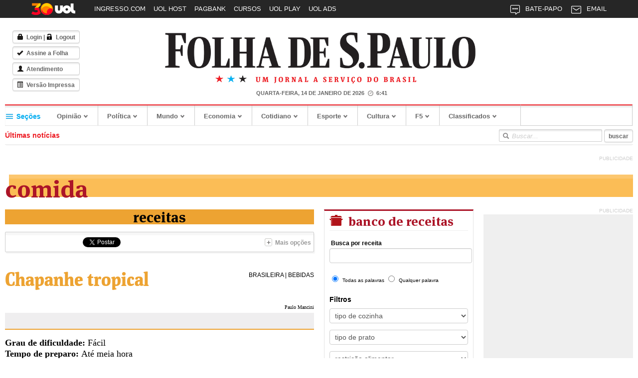

--- FILE ---
content_type: text/html; charset=iso-8859-1
request_url: https://receitas.folha.com.br/receita/1074
body_size: 33383
content:
<!DOCTYPE html>
<!--[if lt IE 7]> <html class="no-js lt-ie9 lt-ie8 lt-ie7" lang="pt-BR"> <![endif]-->
<!--[if IE 7]>    <html class="no-js lt-ie9 lt-ie8" lang="pt-BR"> <![endif]-->
<!--[if IE 8]>    <html class="no-js lt-ie9" lang="pt-BR"> <![endif]-->
<!--[if gt IE 8]><!--> <html class="no-js" lang="pt-BR"> <!--<![endif]-->
<head>
    <meta charset="windows-1252">
    <title>
Chapanhe tropical - Receitas - Comida - Folha de S.Paulo</title>

     
    <!--[if IE]><meta http-equiv="X-UA-Compatible" content="IE=edge,chrome=1"><![endif]-->
    <!-- assets -->
    <meta name="description" content="Primeiro jornal em tempo real em língua portuguesa. Um jornal a serviço do Brasil">
    <link rel="shortcut icon" href="http://f.i.uol.com.br/favicon.ico">
    <link rel="alternate" type="application/rss+xml" title="Folha de S.Paulo - Em cima da hora" href="http://feeds.folha.uol.com.br/emcimadahora/rss091.xml">    

    <link rel="stylesheet" href="//static.folha.uol.com.br/folha/css/5.4/common/base.css?2015102102">
    <link rel="stylesheet" href="//static.folha.uol.com.br/folha/css/5.4/section/style.css?2015102102">

    <script src="//static.folha.uol.com.br/library/modernizr/2.6.2/modernizr.js"></script>
    <script src="//static.folha.uol.com.br/library/jquery/1.8.3/jquery.js"></script>
    <script src="//static.folha.uol.com.br/folha/js/5.4/common/plugins.js"></script>
    <script src="//static.folha.uol.com.br/folha/js/5.4/common/common.js?2015102102"></script>

    <script>
    folha.information.query_string = "2015102102" ;
    </script>
    
    <script src="//static.folha.uol.com.br/folha/js/5.4/section/common.js?2015102102"></script>
    <!-- /assets -->
    <link rel="stylesheet" href="//static.folha.uol.com.br/folha/css/5.4/common/form.css?2015102102">
    <link rel="stylesheet" href="//static.folha.uol.com.br/folha/css/5.4/comida/style.css?2014012201">
    <link rel="stylesheet" href="//static.folha.uol.com.br/receitas/css/5.4/common/style.css?2015102102">
<meta property="og:title" content="Chapanhe tropical - Receitas - Comida - Folha de S.Paulo">
<meta property="og:type" content="article">
<meta property="og:url" content="http://receitas.folha.com.br/receita/1074">
<meta property="og:image" content="http://external.ak.fbcdn.net/safe_image.php?d=AQD982N3wLDWmhMl&amp;url=http%3A%2F%2Ff.i.uol.com.br%2Ffolha%2Ffurniture%2F5%2Fimages%2Flgo-folha_facebook-180x180.jpg">
<meta property="og:site_name" content="Folha de S.Paulo">
<meta property="og:description" name="description" content="A receita elaborada pelo barman José Carlos de Oliveira foi testada pela primeira vez em Lyon (França).&amp;quot;Desenvolvi o drinque para participar do &amp;quot;Bocuse d'Or&amp;quot;, mas a receita era com conhaque. Quando vi o regulamento, apenas substitui o destilado por champanhe, que também combina muito bem com frutas&amp;quot;, conta.



José Carlos trabalha como barman há oito anos. Ele já preparou seus drinques em bares na Tunísia, Marrocos, Israel e Brasil.">

    <script>
    // Advertising
    folha.information.channel = "comida" ; 

    // Omniture
    folha.information.section = 'comida' ;
    folha.information.page.channel = 'comida' ;
    folha.information.page.subchannel = 'receitas' ;
</script>

    <!-- Tag Manager -->
    <script>
    folha.tag_manager.banners = [ 
        "banner-728x90-1" ,
        "banner-220x90-1" ,
        "banner-220x90-2" ,
        "banner-300x600-1" ,
        "banner-300x600-2" 
    ] ;// "banner-240x400-1" , "banner-240x400-2" , "banner-120x600-1"
    </script>
    
    <script>folha.tag_manager.create() ;</script>
    <script src="http://tm.uol.com.br/h/par/folha.js"></script>
    <!-- /Tag Manager -->

    <!-- navegg -->
<script src="//tag.navdmp.com/tm23947.js" id="navegg" type="text/javascript"></script>
<!-- navegg -->
</head>

<body class="section comida">
    
	<script src="http://www1.folha.uol.com.br/folha/furniture/nav-aside/"></script>
    <!-- Container -->
    <div class="container menu2">

    <!-- Header -->
    <script src="//www1.folha.uol.com.br/folha/furniture/paywall/loader.js?t=2013091201"></script>
    <!-- Top -->
    <header id="top">
        <!-- row -->
        <div class="row">
            <div class="span16">
                <script src="//cdn.jsuol.com.br/barra/parceiro-async.js"></script>
            </div>
        </div>
        <!-- /row -->
        <!-- row -->
        <div class="row">
            <div class="span16">
                <div class="top-inner clearfix">
                    
                    <!-- Masthead -->
<div class="logo-container">
    <a href="http://www.folha.uol.com.br/"><h1 id="logo" class="sprite logo"><span>Folha de S.Paulo</span></h1></a>
    <h2 class="sprite slogan">Um jornal a serviço do Brasil</h2>
    <span class="time hide"><span class="sprite clock"></span></span>
	<script>
	    $( "span.time" ).set_date() ;
	</script>                            
</div>
<!-- /Masthead -->                    
                    <!-- header-printed -->
<div class="today-newspaper">
    <script src="http://www1.folha.uol.com.br/virtual/5.4/common/newspaper-cover.js"></script>
    <ul class="main-services">
        <li>
            <span class="btn" id="paywall-auth-header">
				<span data-paywall="off">
					<a href="http://login.folha.com.br/login?service=paywall/frontend"><i class="sprite login"></i>Login</a> |
					<a href="http://login.folha.com.br/logout?service=paywall/frontend"><i class="sprite logout"></i>Logout</a>
				</span>
            </span>
        </li>
        <li><a href="http://www.assinefolha.com.br/?gid=FOL" class="btn"><i class="sprite subscribe"></i>Assine a Folha</a></li>
        <li><a href="https://atendimento.folha.com.br/atendefolha/Principal.do" class="btn"><i class="sprite support"></i>Atendimento</a></li>
        <li><a href="http://www1.folha.uol.com.br/fsp/" class="btn"><i class="sprite icon-list"></i>Versão Impressa</a></li>
    </ul>
</div>
<script src="//static.folha.uol.com.br/paywall/js/1/estalogado-5.4.js?201505111"></script>
<!-- /header-printed-->					
					<script src="//www1.folha.uol.com.br/virtual/5.4/common/ad/ad-top-internal.js"></script>
                    
                </div>
            </div>
        </div>
        <!-- /row -->

       	<!-- Menu -->
<!-- row -->
<div class="row">
    <div class="span16">
        <!-- Navigation -->
        <nav id="main-menu" class="navbar clearfix">
            <!-- Nav -->
            <a id="show-menu" class="sprite">Seções</a>
            <ul class="nav">
                <li>
                    <a href="http://www1.folha.uol.com.br/opiniao/?cmpid=menutopo">Opinião<i></i></a>
                    <script src="http://www1.folha.uol.com.br/virtual/5.4/common/nav-opiniao.js"></script>
                </li>
                <li>
                    <a href="http://www1.folha.uol.com.br/poder/?cmpid=menutopo">Política<i></i></a>
                    <script src="http://www1.folha.uol.com.br/virtual/5.4/common/nav-politica.js"></script>
                </li>
                <li>
                    <a href="http://www1.folha.uol.com.br/mundo/?cmpid=menutopo">Mundo<i></i></a>
                    <script src="http://www1.folha.uol.com.br/virtual/5.4/common/nav-mundo.js"></script>
                </li>
                <li>
                    <a href="http://www1.folha.uol.com.br/mercado/?cmpid=menutopo">Economia<i></i></a>
                    <script src="http://www1.folha.uol.com.br/virtual/5.4/common/nav-economia.js"></script>
                </li>
                <li>
                    <a href="http://www1.folha.uol.com.br/cotidiano/?cmpid=menutopo">Cotidiano<i></i></a>
                    <script src="http://www1.folha.uol.com.br/virtual/5.4/common/nav-cotidiano.js"></script>
                </li>                           
                <li>
                    <a href="http://www1.folha.uol.com.br/esporte/?cmpid=menutopo">Esporte<i></i></a>
                    <script src="http://www1.folha.uol.com.br/virtual/5.4/common/nav-esporte.js"></script>               
                </li>
                <li>
                    <a href="http://www1.folha.uol.com.br/ilustrada/?cmpid=menutopo">Cultura<i></i></a>
                    <script src="http://www1.folha.uol.com.br/virtual/5.4/common/nav-cultura.js"></script>
                </li>
                <li>
                    <a href="http://f5.folha.uol.com.br/?cmpid=menutopo">F5<i></i></a>
                    <script src="http://www1.folha.uol.com.br/virtual/5.4/common/nav-f5.js"></script>
                </li>
                <li>
                    <a href="http://classificados1.folha.com.br/?cmpid=menutopo">Classificados<i></i></a>
                    <script src="http://www1.folha.uol.com.br/virtual/5.4/common/nav-classificados.js"></script>
                </li>                   
            </ul>
            <div class="weather-container">
            	<!-- Weather -->
<div id="weather" class="weather">
</div>
<script src="http://www1.folha.uol.com.br/tempo/weather-header-menu.js"></script>
<!-- /Weather -->            </div>
            <!-- /Nav -->
        </nav>
        <!-- /Navigation -->
        <script>folha.menu.init()</script>
    </div>
</div>
<!-- /row -->
<!--/Menu --> 

       	<!-- Urgent -->
<script src="http://www1.folha.uol.com.br/virtual/5.4/common/urgent.js"></script>
<!-- /Urgent -->      
        <!-- row -->        
        <div class="row">
            <div class="span10">
                <!-- Ticker -->
<div id="ticker">
    <div class="content">
        <a class="title" href="http://www1.folha.uol.com.br/emcimadahora/">Últimas notícias</a>
        <div class="item">
            <a class="news" href="#"></a>
        </div>
    </div>
    <div class="control-btn hide">
        <a href="javascript:;" class="sprite icon-prev" title="Anterior"></a>
        <a href="javascript:;" class="sprite play-pause icon-pause" title="Pause"></a>
        <a href="javascript:;" class="sprite icon-next" title="Próxima"></a>
    </div>
</div>
<script src="http://www1.folha.uol.com.br/virtual/5.4/common/ticker-advertising.js"></script>
<script src="http://www1.folha.uol.com.br/folha/ticker.js"></script>

<script>
$( "#ticker" ).ticker( { 
    collection: folha.ticker.collection , 
    advertising: folha.ticker.advertising 
} ) ;
</script>
<!-- /Ticker -->            </div>
            <div class="span6">
                <!-- Search -->
<form class="search" action="http://search.folha.com.br" method="get">
    <fieldset>
        <legend class="hide">Busca</legend>
        <label for="query" class="sprite icon-search">Buscar no sites da Folha</label>
        <input type="text" name="q" id="query" placeholder="Buscar...">
        <input type="submit" class="btn" title="Buscar" value="buscar">
    </fieldset>
</form>
<!-- /Search -->            </div>
        </div>
        <!-- /row -->
    </header>
        <div class="row">
            <div class="span16">

                <!-- ad-970x90 -->
                <div id="ad-970x90" class="advertising ad-970x90">
                    <span class="label">Publicidade</span>
                    <div id="banner-970x90-area" class="tm-ads">
                        <script>
                            window.uolads && window.uolads.push({ id: "banner-970x90-area" });
                        </script>
                    </div>
                </div>
                <!-- /ad-970x90 -->

            </div>
        </div>
    <!-- /Top -->
<!-- /Header -->        <!-- Main Row -->
        <div class="row">
            <div class="span16">
                <!-- Section Masthead -->
                <div class="section-masthead">
                    <h1><a href="http://www1.folha.com.br/comida">Comida</a></h1>
                    <div class="clearfix"></div>
                </div>
                <!-- Section Masthead -->
            </div>
            <!-- span12 -->
            <div class="span12"><script type="text/javascript">
folha.information.page.title = 'Receita: Chapanhe tropical' ;
folha.information.page.type = "noticias" ;
</script>
<div class="row">
<div class="span8">

<div id="recipe" class="recipe content" itemscope itemtype="http://schema.org/Recipe">

<div class="top"><a href="http://receitas.folha.com.br/buscar">Receitas</a></div>

<div class="toolbar">
	
	<div class="buttons"></div>

	<div class="options">
		<a href="javascript:;" class="main"><i class="sprite icon-plus"></i><span>Mais opções</span></a>
		<div class="items">
			<i class="arrow-up"></i>
			<ul class="unstyled">
				<li class="facebook">
					<a href="http://www.facebook.com/share.php?u=referrer">
						<i class="section-sprite facebook-small"></i>
						Facebook
					</a>
				</li>
				<li>
					<a href="http://tools.folha.com.br/send?site=emcimadahora&amp;url=referrer">
						<i class="section-sprite icon-email"></i>
						Enviar por e-mail
					</a>
				</li>
				<li class="short-cut hide">
					<a href="javascript:;" class="shortcut" data-shortcut="">
						<i class="section-sprite icon-url"></i>
						Copiar url curta
					</a>
				</li>
				<li class="hide">
					<a href="http://tools.folha.com.br/print?site=emcimadahora&amp;url=referrer">
						<i class="section-sprite icon-print"></i>
						Imprimir
					</a>
				</li>
				<li>
					<a href="http://tools.folha.com.br/feedback?url=referrer">
						<i class="section-sprite icon-warning"></i>
						Comunicar erros
					</a>
				</li>
				<li class="font hide">
					<i class="section-sprite icon-font"></i>
					<a href="javascript:;" data-size="large">Maior</a> | 
					<a href="javascript:;"  data-size="small">Menor</a>
				</li>
				<li>
					<a href="http://feeds.folha.uol.com.br/emcimadahora/rss091.xml">
						<i class="section-sprite icon-rss-small"></i>
						RSS
					</a>
				</li>
			</ul>
		</div>
	</div>

</div>
<script>
var page_url = window.location.href.replace( /[\d]{1,3}.dev./, "" ) ;

$( "div.toolbar div.items ul li a" ).each ( function ( i , k ) {
	var a = $( k ) ;

	a.attr( "href" , a.attr( "href" ).replace( /referrer/ , page_url ) ) ;
} ) ;

folha.toolbar.init( page_url ) ;
</script>
<div class="recipe_header">
<div class="title" itemprop="name">Chapanhe tropical</div>
<div class="cuisine_and_dish"><a href="http://receitas.folha.com.br/cozinha/brasileira">brasileira</a> | <a href="http://receitas.folha.com.br/prato/bebidas">bebidas</a></div>
<div class="clearfix"></div>
</div>
<div class="recipe_image">
<div class="credit">Paulo Mancini</div>
<div class="image"><img itemprop="image" src="http://www1.folha.uol.com.br/revista/images/rf191204.jpg" alt=""></div>
<div class="legend"></div>
</div>
<b>Grau de dificuldade:</b> Fácil<br>
<b>Tempo de preparo: </b> <meta itemprop="prepTime" content="PT30M">Até meia hora<br>

<div itemprop="description">
<p>
A receita elaborada pelo barman José Carlos de Oliveira foi testada pela primeira vez em Lyon (França).&quot;Desenvolvi o drinque para participar do &quot;Bocuse d'Or&quot;, mas a receita era com conhaque. Quando vi o regulamento, apenas substitui o destilado por champanhe, que também combina muito bem com frutas&quot;, conta.
</p>

<p>
José Carlos trabalha como barman há oito anos. Ele já preparou seus drinques em bares na Tunísia, Marrocos, Israel e Brasil.
</p></div>

<div class="step">Ingredientes</div>
<p>
<span itemprop="ingredients">50ml de suco de manga</span><br><span itemprop="ingredients">40ml de suco de laranja</span><br><span itemprop="ingredients">1 dose de Cointreau</span><br><span itemprop="ingredients">1 colher (sopa) de groselha</span><br><span itemprop="ingredients">1 taça de chapanhe</span><br></p>

<div class="step">Modo de preparo</div>
<div itemprop="recipeInstructions">
<p>
Adicione os ingredientes no copo, deixando o grenadine por último.
</p></div>


<div class="recipe_keywords"><b>Palavras-chave: </b>champanhe, tropical</div>


<div class="toolbar">
	
	<div class="buttons"></div>

	<div class="options">
		<a href="javascript:;" class="main"><i class="sprite icon-plus"></i><span>Mais opções</span></a>
		<div class="items">
			<i class="arrow-up"></i>
			<ul class="unstyled">
				<li class="facebook">
					<a href="http://www.facebook.com/share.php?u=referrer">
						<i class="section-sprite facebook-small"></i>
						Facebook
					</a>
				</li>
				<li>
					<a href="http://tools.folha.com.br/send?site=emcimadahora&amp;url=referrer">
						<i class="section-sprite icon-email"></i>
						Enviar por e-mail
					</a>
				</li>
				<li class="short-cut hide">
					<a href="javascript:;" class="shortcut" data-shortcut="">
						<i class="section-sprite icon-url"></i>
						Copiar url curta
					</a>
				</li>
				<li class="hide">
					<a href="http://tools.folha.com.br/print?site=emcimadahora&amp;url=referrer">
						<i class="section-sprite icon-print"></i>
						Imprimir
					</a>
				</li>
				<li>
					<a href="http://tools.folha.com.br/feedback?url=referrer">
						<i class="section-sprite icon-warning"></i>
						Comunicar erros
					</a>
				</li>
				<li class="font hide">
					<i class="section-sprite icon-font"></i>
					<a href="javascript:;" data-size="large">Maior</a> | 
					<a href="javascript:;"  data-size="small">Menor</a>
				</li>
				<li>
					<a href="http://feeds.folha.uol.com.br/emcimadahora/rss091.xml">
						<i class="section-sprite icon-rss-small"></i>
						RSS
					</a>
				</li>
			</ul>
		</div>
	</div>

</div>
<script>
var page_url = window.location.href.replace( /[\d]{1,3}.dev./, "" ) ;

$( "div.toolbar div.items ul li a" ).each ( function ( i , k ) {
	var a = $( k ) ;

	a.attr( "href" , a.attr( "href" ).replace( /referrer/ , page_url ) ) ;
} ) ;

folha.toolbar.init( page_url ) ;
</script>
</div>

</div>


<div class="span4">

<div class="refine">

<form method="get" action="http://receitas.folha.com.br/buscar" class="form search-recipes">
<fieldset>
<legend class="hide">Banco de receitas</legend>
<h2 class="title-search"><a href="http://receitas.folha.com.br/buscar"><span class="icon pan"></span> Banco de Receitas</a></h2>
<div class="refine_search">
<label class="refine_label">Busca por receita</label>
<input type="text" name="q" value="" class="result">
<input checked type="radio" name="words" value="all" id="words_all" class="checkboxElement"><label for="words_all"><span class="checkboxLabel">Todas as palavras</span></label>
<input type="radio" name="words" value="any" id="words_any" class="checkboxElement"><label for="words_any"><span class="checkboxLabel">Qualquer palavra</span></label>
<!-- <label><input type="radio" name="words" value="all" > Todas as palavras</label>
<label><input type="radio" name="words" value="any"> Qualquer palavra</label> -->
</div>

<div class='refine_filter'>
<label class="refine_label">Filtros</label>
<select name="type_cuisine">
<option value="">tipo de cozinha</option>
<option value="alema">alemã</option>
<option value="asiatica">asiática</option>
<option value="arabe">árabe</option>
<option value="brasileira">brasileira</option>
<option value="chinesa">chinesa</option>
<option value="coreana">coreana</option>
<option value="escandinava">escandinava</option>
<option value="espanhola">espanhola</option>
<option value="francesa">francesa</option>
<option value="grega">grega</option>
<option value="indiana">indiana</option>
<option value="irlandesa">irlandesa</option>
<option value="italiana">italiana</option>
<option value="japonesa">japonesa</option>
<option value="judaica">judaica</option>
<option value="libanesa">libanesa</option>
<option value="marroquina">marroquina</option>
<option value="mediterranea">mediterranea</option>
<option value="mexicana">mexicana</option>
<option value="peruana">peruana</option>
<option value="portuguesa">portuguesa</option>
<option value="russa">russa</option>
<option value="suica">suíça</option>
<option value="tailandesa">tailandesa</option>
<option value="turca">turca</option>
<option value="variada">variada</option>
<option value="argentina">argentina</option>
<option value="inglesa">inglesa</option>
<option value="cubana">cubana</option>
<option value="americana">americana</option>
<option value="siria">síria</option>
<option value="iraquiana">iraquiana</option>
<option value="canadense">canadense</option>
<option value="maia">maia</option>
<option value="belga">belga</option>
<option value="norte_americana">norte-americana</option>
<option value="egipcia">egipcia</option>
<option value="sul_africana">sul-africana</option>
<option value="hindu">hindu</option>
<option value="afega">afegã</option>
</select>
<select name="type_dish">
<option value="">tipo de prato</option>
<option value="carnes">carnes</option>
<option value="peixes_e_frutos_do_mar">peixes e frutos do mar</option>
<option value="massas">massas</option>
<option value="saladas">saladas</option>
<option value="entradas">entradas</option>
<option value="sobremesas">sobremesas</option>
<option value="lanches">lanches</option>
<option value="caldos_e_sopas">caldos e sopas</option>
<option value="ovos">ovos</option>
<option value="molhos">molhos</option>
<option value="bebidas">bebidas</option>
<option value="acompanhamentos">acompanhamentos</option>
<option value="tortas">tortas</option>
<option value="cafe_da_manha">café da manhã e brunch</option>
<option value="risotos">risotos</option>
<option value="datas_festivas">datas festivas</option>
<option value="paes_e_pizzas">pães e pizzas</option>
<option value="outros">outros</option>
</select>
<select name="dietary_restriction">
<option value="">restrição alimentar</option>
<option value="vegetariana">vegetariana</option>
<option value="sem_gluten">sem glúten</option>
<option value="sem_acucar">sem açúcar (diet)</option>
<option value="baixas_calorias">baixas calorias</option>
<option value="sem_lactose">sem lactose</option>
<option value="vegana">vegana</option>
<option value="sem_restricoes">Sem restrições</option>
</select>
<input type="submit" name="search" value="Buscar"> <input type="submit" name="clear" value="Limpar"> <input class="refine_seeall" type="submit" name="see_all" value="Ver Todas">
</div>

</fieldset>

</form>

</div>
<div class="clearfix"></div>

</div>

</div>

</div>
<!-- /span12 -->

<!-- Sidebar - Fourth -->
<div class="span4 advertising-column">

    <!-- ad-300x600 -->
    <div id="ad-300x600" class="advertising ad-300x600">
        <span class="label">Publicidade</span>
        <div id="banner-300x600-area" class="tm-ads">
            <script>
                window.uolads && window.uolads.push({ id: "banner-300x600-area" });
            </script>
        </div>
    </div>
    <!-- /ad-300x600 -->

    <!-- ad-300x600-2 -->
    <div id="ad-300x600-2" class="advertising ad-300x600">
        <span class="label">Publicidade</span>
        <div id="banner-300x600-2-area" class="tm-ads">
            <script>
                window.uolads && window.uolads.push({ id: "banner-300x600-2-area" });
            </script>
        </div>
    </div>
    <!-- /ad-300x600-2 -->

    <script type="text/javascript">
		document.write( '<iframe scrolling="no" frameborder="0" src="//templates.buscape.com/dynatemplate/folhadesaopaulo_rand_300x250.html?type=rand_300x250" framespacing="0"  width="300" height="360" cellspacing="0" cellpadding="0" style="margin-bottom: 10px;"></iframe>' ) ;
	</script>
    
</div>
<!-- /Sidebar - Fourth -->
<script>
    // Refresh
    if ( folha.information.page.type == "home" ) {
        folha.refresh.interval = 5 ;
        folha.refresh.start() ;
    }

    // Topo
    $( "div.article-top_image" ).removeClass( "hide" ) ;

    // AudioJs
    $( "div.audio-player .audio" ).audio_player() ;
</script>

		<div class="span16">
			<footer id="footer">
				<div class="inner-footer">
					<!-- bottom-navigation -->
					<ul class="bottom-navigation">
						<li>
							<a href="http://www.folha.uol.com.br/?cmpid=menupe"><span class="sprite logo-vertical">Folha de S.Paulo</span></a>
							<ul>
								<li><a href="http://www.folha.uol.com.br/?cmpid=menupe"><strong>Folha de S.Paulo</strong></a>
								<script src="http://www1.folha.uol.com.br/virtual/5.4/common/bottom_navigation-folha_de_sao_paulo.js"></script>
								</li>
							</ul>
							<ul>
								<li><a href="http://www1.folha.uol.com.br/opiniao/?cmpid=menupe"><strong>Opinião</strong></a>
								<script src="http://www1.folha.uol.com.br/virtual/5.4/common/bottom_navigation-opiniao.js"></script>
								</li>
							</ul>
						</li>
						<li>
							<ul class="main-services">
								<li>
								<span class="btn" id="paywall-auth-footer">
									<span data-paywall="off">
										<a href="http://login.folha.com.br/login?service=paywall/frontend"><i class="sprite login"></i>Login</a> |
										<a href="http://login.folha.com.br/logout?service=paywall/frontend"><i class="sprite logout"></i>Logout</a>
									</span>
								</span>
								</li>
								<li><a href="http://www.assinefolha.com.br/?gid=FOL" class="btn"><i class="sprite subscribe"></i>Assine a Folha</a></li>
								<li><a href="https://atendimento.folha.com.br/atendefolha/Principal.do" class="btn"><i class="sprite support"></i>Atendimento</a></li>
								<li><a href="http://www1.folha.uol.com.br/fsp" class="btn"><i class="sprite icon-list"></i>Versão Impressa</a></li>
							</ul>
							<ul>
								<li><a href="http://www1.folha.uol.com.br/poder/?cmpid=menupe"><strong>Política</strong></a>
								<script src="http://www1.folha.uol.com.br/virtual/5.4/common/bottom_navigation-politica.js"></script>
							</ul>
							<ul>
								<li><a href="http://www1.folha.uol.com.br/mundo/?cmpid=menupe"><strong>Mundo</strong></a>
								<script src="http://www1.folha.uol.com.br/virtual/5.4/common/bottom_navigation-mundo.js"></script>
							</ul>
							<ul>
								<li><a href="http://www1.folha.uol.com.br/mercado/?cmpid=menupe"><strong>Economia</strong></a>
								<script src="http://www1.folha.uol.com.br/virtual/5.4/common/bottom_navigation-economia.js"></script>
								</li>
							</ul>
						</li>
						<li>
							<ul>
								<li><a href="http://www1.folha.uol.com.br/paineldoleitor/?cmpid=menupe"><strong>Painel do Leitor</strong></a>
								<script src="http://www1.folha.uol.com.br/virtual/5.4/common/bottom_navigation-painel_do_leitor.js"></script>
								</li>
							</ul>
							<ul>
								<li><a href="http://www1.folha.uol.com.br/cotidiano/?cmpid=menupe"><strong>Cotidiano</strong></a>
								<script src="http://www1.folha.uol.com.br/virtual/5.4/common/bottom_navigation-cotidiano.js"></script>
								</li>
							</ul>
							<ul>
								<li><a href="http://www1.folha.uol.com.br/esporte/?cmpid=menupe"><strong>Esporte</strong></a>
								<script src="http://www1.folha.uol.com.br/virtual/5.4/common/bottom_navigation-esporte.js"></script>
								</li>
							</ul>
						</li>
						<li>
							<ul>
								<li><a href="http://www1.folha.uol.com.br/ciencia/?cmpid=menupe"><strong>Ciência</strong></a>
								<script src="http://www1.folha.uol.com.br/virtual/5.4/common/bottom_navigation-ciencia.js"></script>
								</li>
							</ul>
							<ul>
								<li><a href="http://www1.folha.uol.com.br/equilibrioesaude/?cmpid=menupe"><strong>Saúde</strong></a>
								<script src="http://www1.folha.uol.com.br/virtual/5.4/common/bottom_navigation-saude.js"></script>
								</li>
							</ul>
							<ul>
								<li><a href="http://www1.folha.uol.com.br/ilustrada/?cmpid=menupe"><strong>Cultura</strong></a>
								<script src="http://www1.folha.uol.com.br/virtual/5.4/common/bottom_navigation-cultura.js"></script>
								</li>
							</ul>
							<ul>
								<li><a href="http://www1.folha.uol.com.br/tec/?cmpid=menupe"><strong>Tec</strong></a>
								<script src="http://www1.folha.uol.com.br/virtual/5.4/common/bottom_navigation-tec.js"></script>
								</li>
							</ul>
						</li>
						<li>
							<ul>
								<li><a href="http://f5.folha.uol.com.br/?cmpid=menupe"><strong>F5</strong></a>
								<script src="http://www1.folha.uol.com.br/virtual/5.4/common/bottom_navigation-f5.js"></script>
								</li>
							</ul>
							<ul>
								<li><strong>+ Seções</strong>
								<script src="http://www1.folha.uol.com.br/virtual/5.4/common/bottom_navigation-mais_secoes.js"></script>
								</li>
							</ul>
						</li>
						<li>
							<ul>
								<li><a href="http://www1.folha.uol.com.br/especial/?cmpid=menupe"><strong>Especiais</strong></a>
								<script src="http://www1.folha.uol.com.br/virtual/5.4/common/bottom_navigation-especiais.js"></script>
								</li>
							</ul>
							<ul>
								<li><a href="http://www1.folha.uol.com.br/tv/?cmpid=menupe"><strong>TV Folha</strong></a>
								<script src="http://www1.folha.uol.com.br/virtual/5.4/common/bottom_navigation-tv_folha.js"></script>
								</li>
							</ul>
							<ul>
								<li><a href="http://classificados1.folha.uol.com.br/?cmpid=menupe"><strong>Classificados</strong></a>
								<script src="http://www1.folha.uol.com.br/virtual/5.4/common/bottom_navigation-classificados.js"></script>
								</li>
							</ul>
							<ul>
								<li><strong>Redes Sociais</strong>
								<script src="http://www1.folha.uol.com.br/virtual/5.4/common/bottom_navigation-redes_sociais.js"></script>
								</li>
							</ul>
						</li>
					</ul>
					<!-- /bottom-navigation -->
				</div>
				<!-- row -->
				<div class="row">
					<div class="span16"><a href="http://app.folha.com/" class="webapp">Acesse o aplicativo para tablets e smartphones</a>
					</div>
				</div>
				<!-- /row -->
				<!-- row -->
				<div class="row">
					<div class="span16">
						<!-- copyright -->
						<p class="copyright"><small>Copyright Folha de S.Paulo. Todos os direitos reservados. É proibida a reprodução do conteúdo desta página em qualquer meio de comunicação, eletrônico ou impresso, sem autorização escrita da Folhapress (<a href="mailto:pesquisa@folhapress.com.br">pesquisa@folhapress.com.br</a>).</small></p>
						<!-- /copyright -->
					</div>
				</div>
				<!-- /row -->
			</footer>
		</div></div>
<!-- /Main Row -->

</div>
<!-- /Container -->

<!-- Stats -->
<script>document.write( '<img src="http://stats.folha.com.br/stats?url=' + escape( location.href ) + '&ref=' + escape( document.referrer || '' ) + '&rand=' + folha.random() + '" width="1" height="1" alt="">' ) ;</script>
<noscript><div><img src="http://stats.folha.com.br/stats" width="1" height="1" alt=""></div></noscript>
<!-- /Stats -->

<!--0.019500017166138
1835008
1835008-->
<!--Ga-->
<script type="text/javascript"><!--
var gaJsHost = (("https:" == document.location.protocol) ? "https://ssl." : "http://www.");
document.write(unescape("%3Cscript src='" + gaJsHost + "google-analytics.com/ga.js' type='text/javascript'%3E%3C/script%3E"));
//--></script>

<script type="text/javascript"><!--
try {
var pageTracker = _gat._getTracker("UA-6263320-52");
pageTracker._trackPageview();
var pageTracker = _gat._getTracker("UA-6263320-25");
pageTracker._trackPageview();
} catch(err) {}
//--></script>
<!--/Ga-->

    <!-- ads -->
    <!-- Tag Manager -->
    <div id="banner-1x1-1" class="tm-ads">
    <script>folha.tag_manager.get( "1x1-1" ) ;</script>
    </div>

    <div id="banner-220x90-1" class="tm-ads">
    <script>folha.tag_manager.get( "220x90-1" ) ;</script>
    </div>

    <div id="banner-728x90-1" class="tm-ads">
    <script>folha.tag_manager.get( "728x90-1" ) ;</script>
    </div>

    <div id="banner-220x90-2" class="tm-ads">
    <script>folha.tag_manager.get( "220x90-2" ) ;</script>
    </div>

    <div id="banner-300x250-2" class="tm-ads">
    <script>folha.tag_manager.get( "300x250-2" ) ;</script>
    </div>

    <div id="banner-300x100-1" class="tm-ads">
    <script>folha.tag_manager.get( "300x100-1" ) ;</script>
    </div>

    <div id="banner-300x600-1" class="tm-ads">
    <script>folha.tag_manager.get( "300x600-1" ) ;</script>
    </div>

    <div id="banner-300x600-2" class="tm-ads">
    <script>folha.tag_manager.get( "300x600-2" ) ;</script>
    </div>

    <div id="banner-970x90-1" class="tm-ads">
    <script>folha.tag_manager.get( "970x90-1" ) ;</script>
    </div>
    
    <script>folha.tag_manager.check() ;</script>
    <script src="http://tm.uol.com.br/b/par/folha.js"></script>
    <!-- /Tag Manager -->

    <!-- Omniture -->
    <script>folha.information.check() ;</script>
    <script src="http://me.jsuol.com.br/omtr/folhacom.js"></script>
    <!-- /Omniture -->
    <!-- /ads -->

<!-- IVC -->
<script type="text/javascript"> 
	var ivcUrl = ("https:" == document.location.protocol ? "https://datpdpmej1fn2.cloudfront.net/" :
	"http://ivccftag.ivcbrasil.org.br/") + "ivc.js";
	;(function(p,l,o,w,i,n,g){if(!p[i]){p.GlobalIvcNamespace=p.GlobalIvcNamespace||[];
	p.GlobalIvcNamespace.push(i);p[i]=function(){(p[i].q=p[i].q||[]).push(arguments)
	};p[i].q=p[i].q||[];n=l.createElement(o);g=l.getElementsByTagName(o)[0];n.async=1;
	n.src=w;g.parentNode.insertBefore(n,g)}}(window,document,"script",ivcUrl,"ivc")); 

	window.ivc('newTracker', 'cf', 'ivccf.ivcbrasil.org.br', {
		idWeb: '125'
	}); 

	window.ivc('trackPageView'); 
</script>
<!--IVC-->

</body>
</html>

--- FILE ---
content_type: text/css
request_url: https://static.folha.uol.com.br/folha/css/5.4/common/base.css?2015102102
body_size: 19295
content:
/*!
 * Folha de S.Paulo
 * Base CSS 5.4
 * "Do I really look like a guy with a plan?"
 */

/* =============================================================================
   CSS Reset
   ========================================================================== */

/* HTML5 Boilerplate Reset - http://html5boilerplate.com/ */
article,aside,details,figcaption,figure,footer,header,hgroup,nav,section{display:block}audio,canvas,video{display:inline-block;*display:inline;*zoom:1}audio:not([controls]){display:none}[hidden]{display:none}html{font-size:100%;-webkit-text-size-adjust:100%;-ms-text-size-adjust:100%;-webkit-font-smoothing:antialiased}html,button,input,select,textarea{font-family:sans-serif;color:#222}body{margin:0;font-size:1em;line-height:1.4}::-moz-selection{background:#2a5075;color:#fff;text-shadow:none}::selection{background:#2a5075;color:#fff;text-shadow:none}a{color:#00e}a:visited{color:#551a8b}a:hover{color:#06e}a:focus{outline:thin dotted}a:hover,a:active{outline:0}abbr[title]{border-bottom:1px dotted}b,strong{font-weight:bold}blockquote{margin:1em 40px}dfn{font-style:italic}hr{display:block;height:1px;border:0;border-top:1px solid #ccc;margin:1em 0;padding:0}ins{background:#ff9;color:#000;text-decoration:none}mark{background:#ff0;color:#000;font-style:italic;font-weight:bold}pre,code,kbd,samp{font-family:monospace,serif;_font-family:'courier new',monospace;font-size:1em}pre{white-space:pre;white-space:pre-wrap;word-wrap:break-word}q{quotes:none}q:before,q:after{content:"";content:none}small{font-size:85%}sub,sup{font-size:75%;line-height:0;position:relative;vertical-align:baseline}sup{top:-0.5em}sub{bottom:-0.25em}ul,ol{margin:0;padding:0}dd{margin:0 0 0 40px}nav ul,nav ol{list-style:none;list-style-image:none}img{border:0;-ms-interpolation-mode:bicubic;vertical-align:middle}svg:not(:root){overflow:hidden}figure{margin:0}form{margin:0}fieldset{border:0;margin:0;padding:0}label{cursor:pointer}legend{border:0;*margin-left:-7px;padding:0;white-space:normal}button,input,select,textarea{font-size:100%;margin:0;vertical-align:baseline;*vertical-align:middle}button,input{line-height:normal}button,input[type="button"],input[type="reset"],input[type="submit"]{cursor:pointer;-webkit-appearance:button;*overflow:visible}button[disabled],input[disabled]{cursor:default}input[type="checkbox"],input[type="radio"]{box-sizing:border-box;padding:0;*width:13px;*height:13px}input[type="search"]{-webkit-appearance:textfield;-moz-box-sizing:content-box;-webkit-box-sizing:content-box;box-sizing:content-box}input[type="search"]::-webkit-search-decoration,input[type="search"]::-webkit-search-cancel-button{-webkit-appearance:none}button::-moz-focus-inner,input::-moz-focus-inner{border:0;padding:0}textarea{overflow:auto;vertical-align:top;resize:vertical}input:invalid,textarea:invalid{background-color:#f0dddd}table{border-collapse:collapse;border-spacing:0}td{vertical-align:top}.ir{display:block;border:0;text-indent:-999em;overflow:hidden;background-color:transparent;background-repeat:no-repeat;text-align:left;direction:ltr;*line-height:0}.ir br{display:none}::-webkit-input-placeholder{font-weight:300}input:-moz-placeholder{font-weight:300}

/* =============================================================================
   Layout/ Grid Styles
   ========================================================================== */

/* Debug Show grid */
.show-grid .row {
	outline: 1px solid rgba(0,0,0,0.30);
}
.show-grid [class*="span"] {
	outline: 1px dotted red;
}
.container {
	margin: 0 auto;
	position: relative;
	width: 1260px;
	*zoom: 1;
}
.container:before, .container:after {
	display: table;
	content: "";
	line-height: 0;
}
.container:after { clear: both; }

.row {
	margin-left: -20px;
	*zoom: 1;
}
.row:before ,
.row:after {
	content: "";
	display: table;
	line-height: 0;
}
.row:after { clear: both; }
[class*="span"] {
	float: left;
	margin-left: 20px;
	min-height: 1px;
}

.span16 { width: 1260px; }
.span15 { width: 1180px; }
.span14 { width: 1100px; }
.span13 { width: 1020px; }
.span12 { width: 940px; }
.span11 { width: 860px; }
.span10 { width: 780px; }
.span9 { width: 700px; }
.span8 { width: 620px; }
.span7 { width: 540px; }
.span6 { width: 460px; }
.span5 { width: 380px; }
.span4 { width: 300px; }
.span3 { width: 220px; }
.span2 { width: 140px; }
.span1 { width: 60px; }

.offset16 { margin-left: 1300px; }
.offset15 { margin-left: 1220px; }
.offset14 { margin-left: 1140px; }
.offset13 { margin-left: 1060px; }
.offset12 { margin-left: 980px; }
.offset11 { margin-left: 900px; }
.offset10 { margin-left: 820px; }
.offset9 { margin-left: 740px; }
.offset8 { margin-left: 660px; }
.offset7 { margin-left: 580px; }
.offset6 { margin-left: 500px; }
.offset5 { margin-left: 420px; }
.offset4 { margin-left: 340px; }
.offset3 { margin-left: 260px; }
.offset2 { margin-left: 180px; }
.offset1 { margin-left: 100px; }

/* =============================================================================
   Link Styles
   ========================================================================== */
a,
a:link,
a:visited {
	color: #000;
	cursor: pointer;
	text-decoration: none;
}
a:hover,
a:focus {
	outline: none;
	text-decoration: underline;
}

/* =============================================================================
   Tipografia
   ========================================================================== */

@font-face {
    font-family: 'folhaii-heavy';
    src: url('//static.folha.uol.com.br/fonts/folhaii-heavy/folhaii-heavy-webfont.eot');
    src: url('//static.folha.uol.com.br/fonts/folhaii-heavy/folhaii-heavy-webfont.eot?#iefix') format('embedded-opentype'),
         url('//static.folha.uol.com.br/fonts/folhaii-heavy/folhaii-heavy-webfont.woff') format('woff'),
         url('//static.folha.uol.com.br/fonts/folhaii-heavy/folhaii-heavy-webfont.ttf') format('truetype'),
         url('//static.folha.uol.com.br/fonts/folhaii-heavy/folhaii-heavy-webfont.svg#folhaii-heavy') format('svg');
    font-weight: normal;
    font-style: normal;
}
@font-face {
    font-family: 'metaserifpro-bold';
    src: url('//static.folha.uol.com.br/fonts/metaserifpro/metaserifpro-bold.eot');
    src: url('//static.folha.uol.com.br/fonts/metaserifpro/metaserifpro-bold.eot?#iefix') format('embedded-opentype'),
         url('//static.folha.uol.com.br/fonts/metaserifpro/metaserifpro-bold.woff') format('woff'),
         url('//static.folha.uol.com.br/fonts/metaserifpro/metaserifpro-bold.ttf') format('truetype'),
         url('//static.folha.uol.com.br/fonts/metaserifpro/metaserifpro-bold.svg#metaserifpro-bold') format('svg');
    font-weight: normal;
    font-style: normal;
}
@font-face
{
	font-family: '__Playfair Display_5';
	src: url('//static.folha.uol.com.br/fonts/playfairdisplay/playfairdisplay-bolditalic.eot');
	src: local('â˜º'), url('//static.folha.uol.com.br/fonts/fonts/playfairdisplay/playfairdisplay-bolditalic.woff') format('woff'), url('//static.folha.uol.com.br/fonts/playfairdisplay/playfairdisplay-bolditalic.svg') format('svg');
	font-weight: 700;
	font-style: italic;
}

@font-face
{
	font-family: '__Gotham XNarrow_3';
	src: url('//static.folha.uol.com.br/fonts/gotham/gothamxnarrow-book.eot');
	src: local('â˜º'), url('//static.folha.uol.com.br/fonts/gotham/gothamxnarrow-book.woff') format('woff'), url('//static.folha.uol.com.br/fonts/gotham/gothamxnarrow-book.svg') format('svg');
	font-weight: 300;
	font-style: normal;
}

@font-face
{
	font-family: '__Gotham XNarrow_3';
	src: url('//static.folha.uol.com.br/fonts/gotham/gothamxnarrow-bold.eot');
	src: local('â˜º'), url('//static.folha.uol.com.br/fonts/gotham/gothamxnarrow-bold.woff') format('woff'), url('//static.folha.uol.com.br/fonts/gotham/gothamxnarrow-bold.svg') format('svg');
	font-weight: 400;
	font-style: normal;
}



/* =============================================================================
   General Styles
   ========================================================================== */

body {
	background-color: #fff;
	color: #000;
	font-family: Arial, Helvetica, sans-serif;
	/* Anti aliasing */
	-moz-font-smoothing: antialiased;
	-ms-font-smoothing: antialiased;
	-webkit-font-smoothing: antialiased;
	position: relative;
}

.sprite,
.navbar .nav > li a > i,
.navbar .weather a > i {
	background: url(//f.i.uol.com.br/folha/furniture/5.4/images/sprite9.png) no-repeat transparent;
	display: inline-block;
}

/* Sprite assets */
.sprite#logo {
	background-position: -16px -12px;
	height: 75px;
	width: 628px;
}
.sprite.logo-vertical {
	background-position: -812px -32px;
	height: 70px;
	text-indent: -9999px;
	width: 150px;
}
.sprite.slogan {
	background-position: -12px -101px;
	display: block;
	height: 16px;
	text-indent: -9999px;
	width: 420px;
}
.sprite.clock,
.sprite.icon-clock {
	background-position: -433px -102px;
	height: 14px;
	width: 14px;
}
.sprite.login,
.sprite.icon-login {
	background-position: -22px -134px;
	height: 12px;
	width: 14px;
}
.sprite.logout,
.sprite.icon-logout {
	background-position: -121px -134px;
	height: 12px;
	width: 14px;
}
.sprite.subscribe,
.sprite.icon-subscribe {
	background-position: -44px -133px;
	height: 12px;
	width: 14px;
}
.sprite.support,
.sprite.icon-support {
	background-position: -64px -134px;
	height: 12px;
	width: 14px;
}
.sprite.digital,
.sprite.icon-digital {
	background-position: -83px -134px;
	height: 12px;
	width: 14px;
}
.sprite.icon-list {
	background-position: -140px -134px;
	height: 12px;
	width: 14px;
}
.sprite.icon-plus {
	background-position: -112px -159px;
	height: 16px;
	width: 15px;
}
.sprite.icon-search {
	background-position: -130px -159px;
	height: 18px;
	width: 18px;
}
.sprite.icon-email,
.sprite.icon-gmail,
.sprite.icon-facebook,
.sprite.icon-twitter {
	height: 18px;
	width: 18px;
}
.sprite.icon-email {
	background-position: -705px -183px;
}
.sprite.icon-gmail {
	background-position: -682px -183px;
}
.sprite.icon-facebook {
	background-position: -727px -183px;
}
.sprite.icon-twitter {
	background-position: -749px -183px;
}

/* Sprite - Weather */
.sprite.dia-ceu_claro ,
.sprite.dia-nublado ,
.sprite.dia-poucas_nuvens ,
.sprite.dia-trovoadas ,
.sprite.dia-chuvas_rapidas ,
.sprite.dia-pancadas ,
.sprite.dia-nd ,
.sprite.dia-chuvas ,
.sprite.dia-geada ,
.sprite.dia-chuviscos ,
.sprite.dia-nevoeiro ,
.sprite.dia-neve ,
.sprite.dia-encoberto ,
.sprite.dia-nublado_com_chuva ,
.sprite.noite-nublado ,
.sprite.noite-chuviscos ,
.sprite.noite-nublado_com_chuva ,
.sprite.noite-nd ,
.sprite.noite-encoberto ,
.sprite.noite-ceu_claro ,
.sprite.noite-geada ,
.sprite.noite-pancadas ,
.sprite.noite-chuvas_rapidas ,
.sprite.noite-neve ,
.sprite.noite-chuvas ,
.sprite.noite-nevoeiro ,
.sprite.noite-poucas_nuvens ,
.sprite.noite-trovoadas {
	color: transparent;
	font-size: 0;
	height: 22px;
	width: 27px;
}
.sprite.noite-poucas_nuvens {
	width: 25px;
}

.sprite.dia-ceu_claro {
	background-position: -19px -286px;
}
.sprite.dia-nublado {
	background-position: -53px -286px;
}
.sprite.dia-poucas_nuvens {
	background-position: -168px -286px;
}
.sprite.dia-trovoadas {
	background-position: -142px -287px;
}
.sprite.dia-chuvas_rapidas {
	background-position: -115px -285px;
}
.sprite.dia-pancadas {
	background-position: -141px -287px;
}
.sprite.dia-nd,.sprite.noite-nd {
	background-position: -616px -286px;
}
.sprite.dia-chuvas {
	background-position: -356px -286px;
}
.sprite.dia-geada,.sprite.noite-geada  {
	background-position: -592px -286px;
}
.sprite.dia-chuviscos {
	background-position: -292px -286px;
}
.sprite.dia-nevoeiro {
	background-position: -198px -285px;
}
.sprite.dia-neve,.sprite.noite-neve {
	background-position: -562px -285px;
}
.sprite.dia-nublado_com_chuva {
	background-position: -261px -286px;
}
.sprite.dia-encoberto {
	background-position: -52px -286px;
}
.sprite.noite-chuviscos {
	background-position: -323px -285px;
}
.sprite.noite-nublado_com_chuva {
	background-position: -355px -286px;
}
.sprite.noite-encoberto {
	background-position: -437px -286px;
}
.sprite.noite-nublado {
	background-position: -410px -286px;
}
.sprite.noite-ceu_claro {
	background-position: -385px -286px;
}
.sprite.noite-pancadas {
	background-position: -486px -286px;
}
.sprite.noite-chuvas_rapidas {
	background-position: -461px -285px;
}
.sprite.noite-poucas_nuvens {
	background-position: -409px -285px;
}
.sprite.noite-chuvas {
	background-position: -356px -286px;
}
.sprite.noite-nevoeiro {
	background-position: -510px -286px;
}
.sprite.noite-trovoadas {
	background-position: -485px -286px;
}

.sprite.icon-audio,
.sprite.icon-comment,
.sprite.icon-edit,
.sprite.icon-infographic,
.sprite.icon-file,
.sprite.icon-photo,
.sprite.icon-setting,
.sprite.icon-video
 {
	height: 10px;
	width: 14px;
}
.sprite.icon-audio {
	background-position: -77px -188px;
}
.sprite.icon-comment {
	background-position: -23px -188px;
}
.sprite.icon-edit {
	background-position: -122px -188px;
}
.sprite.icon-file {
	background-position: -94px -188px;
}
.sprite.icon-infographic {
	background-position: -124px -188px;
}
.sprite.icon-photo {
	background-position: -60px -188px;
}
.sprite.icon-setting {
	background-position: -139px -188px;
}
.sprite.icon-video {
	background-position: -42px -188px;
}


.sprite.icon-audio-white ,
.sprite.icon-comment-white,
.sprite.icon-file-white,
.sprite.icon-infographic-white,
.sprite.icon-photo-white,
.sprite.icon-video-white {
	height: 11px;
	width: 14px;
}
.sprite.icon-audio-white {
	background-position: -531px -161px;
}
.sprite.icon-comment-white {
	background-position: -494px -161px;
}
.sprite.icon-file-white {
	background-position: -566px -161px;
}
.sprite.icon-photo-white {
	background-position: -513px -161px;
}
.sprite.icon-infographic-white {
	background-position: -566px -161px;
}
.sprite.icon-video-white {
	background-position: -475px -161px;
}

.sprite.icon-audio-large ,
.sprite.icon-comment-large ,
.sprite.icon-photo-large ,
.sprite.icon-video-large,
.sprite.icon-file-large,
.sprite.icon-setting-large,
.sprite.icon-infographic-large {
	height: 15px;
	width: 20px;
}
.sprite.icon-audio-large {
	background-position: -529px -185px;
}
.sprite.icon-comment-large {
	background-position: -555px -186px;
}
.sprite.icon-edit-large {
	background-position: -622px -184px;
}
.sprite.icon-file-large {
	background-position: -576px -185px;
}
.sprite.icon-photo-large {
	background-position: -501px -185px;
}
.sprite.icon-infographic-large {
	background-position: -600px -185px;
}
.sprite.icon-setting-large {
	background-position: -644px -185px;
}
.sprite.icon-video-large {
	background-position: -474px -185px;
}

.sprite.icon-next ,
.sprite.icon-pause ,
.sprite.icon-play ,
.sprite.icon-prev {
	display: inline-block;
	height: 18px;
	width: 18px;
}
.sprite.icon-next {
	background-position: -89px -158px;
}
.sprite.icon-pause {
	background-position: -67px -158px;
}
.sprite.icon-play {
	background-position: -45px -158px;
}
.sprite.icon-prev {
	background-position: -22px -158px;
}
.sprite.icon-star {
	background-position: -77px -204px;
	height: 18px;
	width: 18px;
}
.sprite.icon-star-small {
	background-position: -99px -210px;
	height: 11px;
	width: 13px;
}
.sprite.icon-quotation-marks {
	background-position: -19px -364px;
	height: 41px;
	width: 54px;
}
.sprite.icon-video-play {
	background-position: -172px -354px;
	height: 95px;
	width: 95px;
}
.sprite.icon-video-play-small {
	background-position: -104px -363px;
	height: 51px;
	width: 50px;
}
.sprite.icon-horoscope-aries {
	background: url(//f.i.uol.com.br/f5/furniture/2/images/horoscope/aries.svg);
	height: 23px;
	width: 21px;
}
.sprite.icon-horoscope-touro {
	background: url(//f.i.uol.com.br/f5/furniture/2/images/horoscope/touro.svg);
	height: 23px;
	width: 24px;
}
.sprite.icon-horoscope-gemeos {
	background: url(//f.i.uol.com.br/f5/furniture/2/images/horoscope/gemeos.svg);
	height: 23px;
	width: 24px;
}
.sprite.icon-horoscope-cancer {
	background: url(//f.i.uol.com.br/f5/furniture/2/images/horoscope/cancer.svg);
	height: 23px;
	width: 24px;
}
.sprite.icon-horoscope-leao {
	background: url(//f.i.uol.com.br/f5/furniture/2/images/horoscope/leao.svg);
	height: 23px;
	width: 24px;
}
.sprite.icon-horoscope-virgem {
	background: url(//f.i.uol.com.br/f5/furniture/2/images/horoscope/virgem.svg);
	height: 23px;
	width: 24px;
}
.sprite.icon-horoscope-libra {
	background: url(//f.i.uol.com.br/f5/furniture/2/images/horoscope/libra.svg);
	height: 23px;
	width: 24px;
}
.sprite.icon-horoscope-escorpiao {
	background: url(//f.i.uol.com.br/f5/furniture/2/images/horoscope/escorpiao.svg);
	height: 23px;
	width: 24px;
}
.sprite.icon-horoscope-sagitario {
	background: url(//f.i.uol.com.br/f5/furniture/2/images/horoscope/sagitario.svg);
	height: 23px;
	width: 24px;
}
.sprite.icon-horoscope-capricornio {
	background: url(//f.i.uol.com.br/f5/furniture/2/images/horoscope/capricornio.svg);
	height: 23px;
	width: 24px;
}
.sprite.icon-horoscope-aquario {
	background: url(//f.i.uol.com.br/f5/furniture/2/images/horoscope/aquario.svg);
	height: 23px;
	width: 24px;
}
.sprite.icon-horoscope-peixes {
	background: url(//f.i.uol.com.br/f5/furniture/2/images/horoscope/peixes.svg);
	height: 23px;
	width: 24px;
}
.sprite.icon-emblem-corinthians {
	background-position: -549px -236px;
	height: 31px;
	width: 32px;
}
.sprite.icon-emblem-saopaulo {
	background-position: -588px -236px;
	height: 31px;
	width: 32px;
}
.sprite.icon-emblem-palmeiras {
	background-position: -671px -236px;
	height: 31px;
	width: 32px;
}
.sprite.icon-emblem-santos {
	background-position: -630px -236px;
	height: 31px;
	width: 32px;
}

/* List - ul/ol */
.unstyled { list-style: none outside none; }
.list-square {
	clear: both;
	color: #666;
	list-style: none outside none;
	margin: 10px 0;
}
.list-square li {
	background: url(//f.i.uol.com.br/folha/furniture/5.4/images/bg-square.png?201401170401) no-repeat 0 6px;
	font-size: 12px;
	margin-bottom: 3px;
	padding-left: 10px;
}
.list-square .icon-audio ,
.list-square .icon-comment ,
.list-square .icon-photo ,
.list-square .icon-video {
	float: left;
	margin: 3px 5px 0 0;
}
.list-square a, .list-star a {
	color: #666;
}
.list-square a strong {
	color: #00adef;
	font-size: 11px;
	margin-right: 5px;
	text-transform: uppercase;
}
.list-square a:hover, .list-star a:hover {
	color: #000;
	text-decoration: none;
}

.list-star {
	margin: 10px 0;
}
.list-star li {
	display: inline;
	font-size: 12px;
	line-height: 14px;
	margin-right: 10px;
}
.list-star li:last-child {
	margin-right: 0;
}

.list-star a strong {
	color: #00adef;
	margin-right: 5px;
	text-transform: uppercase;
}
.list-star .relevant {
	color: #ed1c24;
}

.list-star .icon-star ,
.list-star .icon-star-small {
	margin-right: 5px;
}

.list-arrow li {
	font-size: 13px;
	font-weight: 700;
	line-height: 15px;
	margin: 5px 0 7px;
}
.list-arrow li a {
	color: #444;
}
.list-arrow li a:hover {
	text-decoration: underline;
}
.list-arrow li .arrow {
	border: 5px solid transparent;
	border-left: 7px solid #999;
	display: inline-block;
	height: 0;
	vertical-align: middle;
	width: 0;
}

/* btn default */
.btn {
	background: #fff;
	border-radius: 4px;
	border: 1px solid #ccc;
	box-shadow: inset rgba(0,0,0,0.07) 0 3px 1px, rgba(0,0,0,0.05) 0 2px;
	color: #666 !important;
	cursor: pointer;
	display: inline-block;
	font-size: 12px;
	font-weight: 700;
	line-height: 1.4;
	padding: 5px 8px 3px;
	transition: all .3s ease;
}

.btn:hover {
	box-shadow: inset rgba(0,0,0,0.06) 0 -8px 2px, rgba(0,0,0,0.09) 1px 2px 2px;
	text-decoration: none;
}
.btn:active { background: #ccc; }

.btn > [class^="icon-"] {
	float: left;
}
/* icon with bg */
.icon-bg {
	background-color: #f8f8f8;
	box-shadow: rgba(204, 204, 204, 0.5) 0 2px 1px;
	border-radius: 4px;
	display: inline-block;
	margin: -1px 5px 2px 0;
	height: 30px;
	width: 30px;
	vertical-align: top;
}

/* Table */
.table,
.articleTable {
	border: 1px solid #ddd;
	border-radius: 2px;
	border-collapse: separate;
	margin-bottom: 20px;
	width: 100%;
}
.table caption,
.articleTable caption {
	font-size: 14px;
	line-height: 16px;
	padding: 0 0 10px;
	text-align: left;
}
.table thead td,
.table tfoot td,
.table tbody td,
.articleTable thead td,
.articleTable tfoot td,
.articleTable tbody td {
	color: #444;
	padding: 6px 8px;
	transition: all .2s ease-in;
}
.table tfoot td,
.table tbody td,
.articleTable tfoot td,
.articleTable tbody td {
	border-left: 1px solid #f0f0f0;
	border-top: 1px solid #f0f0f0;
}
.table thead td,
.articleTable thead td {
	background: #f0f0f0;
	border-bottom: 1px solid #ddd;
	color: #333;
	font-weight: 700;
}
.table tfoot td,
.articleTable tfoot td {
	font-size: 10px;
	line-height: 12px;
	text-align: right;
}
.table thead td,
.table tbody td,
.articleTable thead td,
.articleTable tbody td {
	font-size: 12px;
	line-height: 14px;
}
.table tbody tr:hover td,
.articleTable tbody tr:hover td {
	background: #f7f7f9;
	color: #000;
}
.table tbody tr:first-child td,
.articleTable tbody tr:first-child td {
	border-top: 0;
	box-shadow: inset rgba(0,0,0,0.07) 0 3px 1px, rgba(0,0,0,0.05) 0 2px;
	padding-top: 12px;
}
.table tfoot tr td:first-child,
.table tbody tr td:first-child,
.articleTable tfoot tr td:first-child,
.articleTable tbody tr td:first-child {
	border-left: 0;
}

.table .td-middle {
	text-align: left;
	vertical-align: middle;
}

.hide {
	display: none !important;
    visibility: hidden;
}

.no-border {
	border: 0 !important;
}

/* for screen readers */
.visually-hidden {
	border: 0;
	clip: rect(0 0 0 0);
	height: 1px;
	margin: -1px;
	overflow: hidden;
	padding: 0;
 	position: absolute;
 	width: 1px;
}

.clearfix:before ,
.clearfix:after {
	display: table;
	content: " ";
}
.clearfix:after {
	clear: both;
}

/* Text Util */
.text-left {
	text-align: left;
}
.text-right {
	text-align: right;
}
.text-center {
	text-align: center;
}
.muted {
	color: #999;
}
.text-warning {
	color: #c09853;
}
.text-error {
	color: #b94a48;
}
.text-info {
	color: #3a87ad;
}
.text-success {
	color: #468847;
}

/* Alert */
.alert {
	position: fixed;
	z-index: 1000;
}
.alert-info {
	background: #00adef;
	border: 1px solid #fff;
	border-top: 0;
	box-shadow: inset rgba(255,255,255,0.30) 0 2px 2px 0, rgba(0,0,0,0.1) 0 2px 2px 1px;
	border-radius: 0 0 10px 10px;
	color: #fff;
	line-height: 1.5;
	left: 40%;
	text-align: center;
	padding: 4px 15px 5px;
	text-shadow: rgba(0,0,0,0.050) 1px 1px;
	transition: all .5s ease-in;
	z-index: 9999;
}
.alert-info .btn {
	margin: 2px 0;
}
.alert-info:hover {
	box-shadow: rgba(0,0,0,0.1) 0 2px 2px 1px;
}
.alert-info .close {
	color: #fff;
	font-size: 20px;
	margin: 0 0 0 5px;
}
.alert-info .close:hover {
	text-shadow:rgba(0,0,0,0.5) 1px 1px 2px;
}
.alert-info span {
	cursor: help;
}

.alert-warning {
	padding: 15px;
	margin-bottom: 20px;
	border-radius: 4px;
	background-color: #fcf8e3;
	border: 1px solid #faebcc;
	color: #8a6d3b;
}
.alert-warning hr {
  border-top-color: #f7e1b5;
}
.alert-warning .alert-link {
  color: #66512c;
}

/* =============================================================================
   Header
   ========================================================================== */
#top {
	background: #fff;
	border-bottom: 1px solid #e9e9e9;
	box-shadow: rgba(204, 204, 204, 0.2) 0 4px 2px -2px;
	margin-bottom: 20px;
	padding-bottom: 4px;
}
#top .top-inner {
	margin: 22px 0 0;
	position: relative;
}

/* Folha 95 anos */
#top .top-inner .folha95 {
	background: url(//f.i.uol.com.br/folha/furniture/5.4/images/sprite9.png) no-repeat -811px -195px;
	bottom: 18px;
	display: block;
	height: 31px;
	position: absolute;
	right: 322px;
	width: 31px;
	z-index: 9;
}

#top #logo {
	margin: 4px 20px 4px 18px;
}
#top #logo span {
	display: block;
	overflow: hidden;
	text-indent: -9999px;
}
#top .logo-container {
	float: left;
	margin-left: 300px;
	margin-right: 20px;
	width: 650px;
}
#top .logo-container > .slogan {
	display: block;
	margin: 10px auto 12px;
}
#top .logo-container > time,
#top .logo-container > .time {
	color: #666;
	display: block;
	font-size: 11px;
	font-weight: 700;
	margin-left: 20px;
	text-transform: uppercase;
	text-align: center;
}
#top .logo-container > time .icon-clock,
#top .logo-container > .time .icon-clock {
	display: inline-block;
	margin: 0 2px;
	vertical-align: middle;
}
#top .today-newspaper {
	float: left;
	margin-left: -970px;
	margin-right: 25px;
	width: 310px;
}
#top .today-newspaper .cover {
	border: 1px solid #ccc;
	float: left;
	height: 124px;
	overflow: hidden;
	width: 124px;
}
#top .today-newspaper img {
	max-width: 124px;
}
#top .main-services {
	float: left;
	margin: 0 0 0 15px;
}
#top .main-services li .btn {
	min-width: 117px;
}
#top .main-services li a {
	color: #666;
}
.main-services #paywall-auth-header.btn-login {
	padding: 5px 0 3px 8px;
}
.main-services #paywall-auth-header.btn-login a {
	width: 125px;
	display: block;
}


/* Main services */
.main-services li:first-child { margin-top: 2px; }
.main-services li {
	list-style: none outside;
	margin: 6px 0 6px 0;
}
.main-services li 15
.main-services li .btn {
	color: #666;
}
.main-services li .sprite {
	display: inline-block;
	margin: 1px 5px 0 0;
	vertical-align: top;
}

#top .navbar { margin: 15px 0 5px; }
#top .navbar li .icon-plus {
  display: inline-block;
  margin: 0 8px -4px 0;
  vertical-align: top;
}
#top .more-sections {
	width: 87px;
}
#top .weather-container:hover ,
#top .weather-container:active {
	background: none;
	box-shadow: none;
}

/* Urgente */
#top .urgent {
	background: #000;
	box-shadow: inset rgba(255,255,255,0.35) 0 4px 4px, rgba(0,0,0,0.1) 0 2px 2px;
	height: 44px;
	overflow: hidden;
	margin: -8px 0 8px;
}
#top .urgent h2 {
	color: #fff;
	margin: 0;
}
#top .urgent h2 > strong {
	background: #e52a31;
	box-shadow: inset rgba(0,0,0, 0.10) 0 2px 4px;
	display: inline-block;
	font: 300 24px/25px "folhaii-heavy", Georgia, serif;
	padding: 10px 10px 9px;
	text-transform: uppercase;
	vertical-align: top;
}
#top .urgent h2 span {
	color: #fff;
	display: inline-block;
	font-size: 20px;
	line-height: 1;
	margin: 13px 12px 0;
}
#top .urgent h2 a {
	color: #fff;
	display: inline-block;
	transition: all 1 ease-in;
}
#top .urgent h2 a:hover span {
	text-decoration: underline;
	text-shadow: rgba(255,255,255,0.4) 0 1px 2px;
}

/* =============================================================================
   Weather
   ========================================================================== */
#top .weather-container {
	vertical-align: top;
}
#top .weather {
	position: relative;
}
#top .weather .more-city {
	background: #fff;
	border: 1px solid #ccc;
	border-radius: 2px;
	box-shadow: inset rgba(235, 235, 235, 0.75) 0 2px 1px;
	cursor: default;
	display: none;
	margin: 14px 0 8px -100px;
	padding: 10px 12px;
	position: absolute;
	top: 10px;
	width: 270px;
	z-index: 9999999999;
}
#top .weather .more-city:before ,
#top .weather .more-city:after {
	content: '';
	border: 6px solid transparent;
	border-bottom: 6px solid #f9f9f9;
	height: 0;
	position: absolute;
	top: -12px;
	left: 140px;
	z-index: 10;
	width: 0;
}
#top .weather .more-city:after {
	border-bottom-color: #ccc;
	top: -13px;
	z-index: 1;
}
#top .weather a:hover + .more-city ,
#top .weather-container:hover .more-city {
	display: block;
}
#top .weather .sprite {
	display: inline-block;
	margin: -4px 0 -4px 2px;
	vertical-align: middle;
}
#top .weather .temperature {
	color: #00aeef;
	font-size: 15px;
	line-height: 15px;
	margin: 0 5px;
	vertical-align: middle;
}
#top .weather .location {
	color: #00aeef;
	display: inline-block;
	font-size: 10px;
	line-height: 13px;
	margin: 3px 0 0 2px;
	min-width: 50px;
	max-width: 90px;
	overflow: hidden;
	text-transform: uppercase;
	text-overflow: ellipsis;
	white-space: nowrap;
	vertical-align: top;
}
#top .weather .more-city > strong {
	color: #666;
	display: block;
	font-size: 15px;
	line-height: 18px;
	margin-bottom: 13px;
}
#top .weather .more-city .more {
	color: #00aeef;
	font-size: 10px;
	line-height: 12px;
	position: absolute;
	right: 10px;
	text-transform: uppercase;
	top: 14px;
}
#top .weather .more-city > ul {
	border-right: 1px solid #ccc;
	float: left;
	padding: 0 20px 0 0;
	max-width: 140px;
}
#top .weather .more-city > .last {
	border-right: 0;
	padding: 0 0 0 20px;
}
#top .weather .more-city > ul li {
	font-size: 12px;
	font-weight: 300;
	line-height: 1.4;
}
#top .weather .more-city a:hover {
	text-decoration: underline;
}

/* =============================================================================
   Search
   ========================================================================== */
#top .search {
	float: right;
	margin: 2px 0 0 0;
}
#top .search fieldset > #query {
	border: 1px solid #ccc;
	border-radius: 2px;
	box-shadow: inset rgba(0,0,0,0.07) 0 3px 1px;
	color: #666;
	font-size: 14px;
	min-height: 21px;
	line-height: 1.5;
	padding: 2px 10px 0 25px;
	transition: all .3s ease-in;
}
#top .search fieldset > #query:hover {
	border-color: #999;
}
#top .search .icon-search {
	cursor: text;
	display: block;
	margin: 4px;
	position: absolute;
	text-indent: -9999px;
	z-index: 1;
}
#top .search fieldset > select {
	background: #fff;
	border: 1px solid #ccc;
	border-radius: 2px;
	color: #666;
	font-size: 15px;
	padding: 2px 2px 2px;
	margin: 0 5px;
}

/* =============================================================================
   Nav
   ========================================================================== */

/* Navbar */
.navbar {
	box-shadow: inset rgba(204, 204, 204, 0.4) 0 6px 2px;
}
.navbar .nav {
	border-top: 2px solid #ed1c24;
	border-bottom: 1px solid #e4e4e4;
	box-shadow: rgba(204, 204, 204, 0.2) 0 2px 2px;
	font-size: 0;
}
.navbar .nav > li {
	border-left: 1px solid #ccc;
	display: inline-block;
	max-height: 14px;
	font-size: 14px;
	font-weight: 700;
	line-height: 1;
	padding: 11px 10px;
	text-shadow: rgba(255,255,255,1) 1px 1px 1px;
	transition: all .3s ease;
}
.navbar .nav > li:first-child { border-left: 0; }
.navbar .nav > li:hover { box-shadow: inset rgba(204, 204, 204, 0.3) 0 6px 1px; }
.navbar .nav > li:active { background: #ccc; }
.navbar .nav > li a {
	color: #666;
	cursor: pointer;
	text-decoration: none;
	transition: all .3s ease;
}
.navbar .nav > li a > i {
	border: 3px solid transparent;
	border-top: 3px solid #666;
	display: inline-block;
	height: 0;
	margin: 1px 0 0 5px;
	vertical-align: middle;
	width: 0;
}
.navbar .nav > li:hover > a > i {
	border: 3px solid transparent;
	border-bottom: 3px solid #666;
	margin: -4px 0 0 5px;
}
.navbar .nav .submenu {
	background: #f5f5f5;
	border: 1px solid #ccc;
	border-radius: 2px;
	box-shadow: inset rgba(235, 235, 235, 0.75) 0 2px 1px, rgba(0, 0, 0, 0.10) 0 2px 1px;
	cursor: default;
	display: none;
	margin: 10px -14px;
	opacity: 0;
	position: absolute;
	transition: opacity .2s ease-in;
	z-index: 99999999999;
}
.navbar .nav .submenu:before {
	content: '';
	border: 5px solid transparent;
	border-bottom: 5px solid #ededed;
	font-size: 0;
	display: block;
	margin: -10px 15px;
	position: absolute;
	z-index: 10;
	height: 0;
	width: 0;
}
.navbar .nav .submenu:after {
	content: '';
	border: 6px solid transparent;
	border-bottom: 6px solid #d0d0d0;
	font-size: 0;
	display: block;
	margin: -12px 14px;
	position: absolute;
	top: 0;
	z-index: 8;
	height: 0;
	width: 0;
}
.navbar .nav > li:hover .submenu,
.submenu:hover {
	display: block;
	opacity: 1;
	z-index: 99999999999;
}
.navbar .nav > li:hover .submenu:before {
	content: '';
	position: absolute;
}
.navbar .nav .submenu .submenu-nav {
	box-shadow: inset rgba(235, 235, 235, 0.75) 0 2px 1px;
	margin: 0;
	min-width: 130px;
	padding: 10px;
}
.navbar .nav .submenu .submenu-nav > li {
	line-height: 1.2;
	padding: 4px 0;
	text-shadow: rgba(255,255,255,1) 1px 1px 1px;
}
.navbar .nav .submenu .submenu-nav > li a:hover,
.navbar .nav .submenu .submenu-nav li > strong {
	color: #00aeef;
}
.navbar .nav .submenu .submenu-nav .relevant a {
	color: #ed1c24;
}
.navbar .nav .submenu .col-2 .submenu-nav {
	padding-left: 15px;
}

/* Equal Column CSS */
/* //matthewjamestaylor.com/blog/equal-height-columns-cross-browser-css-no-hacks */
.navbar .nav .submenu .container-2 {
	background: #fff; /* column 2 background colour */
	clear: left;
	float: left;
	overflow: hidden;
	width: 100%;
}
.navbar .nav .submenu .container-1 {
	background: #f5f5f5; /* column 1 background colour */
	border-right: 1px dashed #ccc;
	float: left;
	position: relative;
	right: 50%;
	width: 100%;
}
.navbar .nav .submenu .col-1 {
	float: left;
	left: 50.9%;
	overflow: hidden;
	position: relative;
	width: 48.3%;
}
.navbar .nav .submenu .col-2 {
	float: left;
	left: 52.5%;
	overflow: hidden;
	position: relative;
	width: 49.5%;
}

/* =============================================================================
   Ticker
   ========================================================================== */
#ticker .content {
	float: left;
	height: 16px;
	margin: 5px 0 0;
	width: 680px;
}
#ticker a {
	color: #666;
	font-weight: 300;
	font-size: 14px;
	line-height: 18px;
}
#ticker .title {
	float: left;
	color: #ed1c24;
	font-weight: 700;
	margin-right: 10px;
}
#ticker .item {
	float: left;
	height: 18px;
	line-height: 18px;
	overflow: hidden;
	width: 560px;
}
#ticker .item img {
	margin: -3px 0 0 5px;
	max-height: 19px;
}
#ticker .news.ads {
	color: #ed1c24;
	font-weight: 700;
}
#ticker .news.livrariadafolha {
	color: #c00;
	font-weight: 700;
}
#ticker .advertising-banner {
	display: inline;
	margin-left: 5px;
}
#ticker .control-btn {
	float: left;
	margin: 6px 10px 0;
	width: 75px;
}
#ticker .control-btn a {
	margin: 0 2px;
}

/* =============================================================================
   Rotate
   ========================================================================== */
.rotate {
	background: #eee;
	margin-bottom: 20px;
}
.rotate .photo {
	display: block;
	height: 220px;
}
.rotate.h110 .photo {
	height: 110px;
}
.rotate .photo img {
	-moz-box-shadow: 0 3px 2px 0 rgba(218, 218, 218, 0.78);
	-webkit-box-shadow: 0 3px 2px 0 rgba(218, 218, 218, 0.78);
	box-shadow: 0 3px 2px 0 rgba(218, 218, 218, 0.78);
	height: 220px;
	width: 300px;
}
.rotate .credit {
	background: #fff;
	display: block;
	color: #444;
	font-size: 11px;
	line-height: 13px;
	text-align: right;
}
.rotate h2 {
	font-size: 12px;
	font-weight: 100;
	height: 54px;
	line-height: 18px;
	margin: 0 0 10px;
	overflow: hidden;
}
.rotate .content {
	background: #fff;
	border: 1px solid #ccc;
	border-top: 0;
	padding: 10px 12px 0;
}
.rotate .content a {
	color: #333;
}
.rotate .control-btn {
	padding-bottom: 5px;
	text-align: center;
}
.rotate .control-btn a {
	margin: 0 2px;
}

/* New Rotate */
.rotate-container {
	border-bottom: 1px solid #f7f7f7;
	clear: both;
	overflow: hidden;
	margin-bottom: 20px;
}

.rotate-container .credit {
	background: #fff;
	color: #444;
	display: block;
	font-size: 11px;
	line-height: 13px;
	margin: 2px 0;
	text-align: right;
}

.rotate-container .content .content-title {
	font: 300 20px/1.2 "folhaii-heavy" , serif;
	height: 25px;
	margin: 5px 0 0;
	overflow: hidden;
	text-transform: uppercase;
	z-index: 10;
}
.rotate-container .content a {
	text-decoration: none;
}
.rotate-container .content a:hover .content-title {
	color: #555;
}

.rotate-container .content .content-text,
.content-sponsored-video .content-text{
	color: #444;
	display: block;
	font: 300 14px Arial, Helvetica, sans-serif;
	margin: 4px 0 0 0;
	height: 55px;
	overflow: hidden;
	text-decoration: none;
}
.content-sponsored-video .content-text{
	margin: 4px 0 4px 0;
}
.content-sponsored-video .content-text a{
	color: #444;
}
.rotate-container.portrait .content .content-text {
	height: 50px;
}
.rotate-container.panoramic .content .content-text {
	height: 18px;
}
.rotate-container .controls-nav {
	display: block;
	list-style: none inside;
	margin: 6px auto 2px;
	/*outline: 1px dotted red;*/
	text-align: center;
}
.rotate-container .controls-nav-item {
	background: #ccc;
	display: inline-block;
	height: 18px;
	margin: 2px 2px;
	opacity: 1;
	transition: opacity .2s ease-in;
	-webkit-transition: opacity .2s ease-in;
	-moz-transition: opacity .2s ease-in;
	-ms-transition: opacity .2s ease-in;
	text-indent: -9999px;
	width: 18px;
}
.rotate-container .controls-nav-item:last-child {
	margin-right: 0;
}
.rotate-container .controls-nav-item.active {
	background: #00adef;
}
.rotate-container .controls-nav-item:hover,
.rotate-container .controls-nav-item:active {
	cursor: pointer;
	opacity: .8;
}
.content-sponsored-video{
	background: #f2f2f2;
	padding: 5px 5px;
	margin: -20px 0 20px -5px;
}
.content-sponsored-video  > .content-title a {
	color: #47484a;
}
/* =============================================================================
   Rotate PanorÃ¢mico
   ========================================================================== */
.rotate.panoramic .photo img {
	height: 220px;
	width: 620px;
}
.rotate.panoramic.h110 .photo img {
	height: 110px;
}
.rotate.panoramic h2 {
	float: left;
	height: 18px;
	width: 502px;
}
.rotate.panoramic .content {
	min-height: 18px;
	padding: 10px;
	padding-right: 5px;
}
.rotate.panoramic .control-btn {
	float: right;
	width: 74px;
}
.rotate.panoramic .control-btn a {
	margin-left: 2px;
}
.rotate.panoramic .control-btn a:first-child {
	margin-left: 0;
}

/* =============================================================================
   Rotate PanorÃ¢mico completo
   ========================================================================== */
.rotate.panoramic.full .photo img {
	width: 940px;
}
.rotate.panoramic.h300 .photo ,
.rotate.panoramic.h300 .photo img {
	height: 300px;
}
.rotate.panoramic.full h2 {
	width: 840px;
}


/* =============================================================================
   Rotate Alto - Portrait
   ========================================================================== */
.rotate.portrait .photo ,
.rotate.portrait .photo img {
	height: 396px;
}
/* =============================================================================
   Headline - Manchete
   ========================================================================== */
.headline p { font-family: Times, serif; }
.headline { margin-bottom: 10px; }
.headline h1 {
	font-size: 26px;
	line-height: 28px;
	margin: 0 0 5px;
}

.main-headline-stamp {
	margin-top: 10px
}

.main-headline {
	border-bottom: 1px solid #eee;
	margin: 10px 0;
}
.main-headline.vertical,
.main-headline.square {
	margin-top: 0;
}
.main-headline h1 {
	font: 300 30px/1.05 "folhaii-heavy" , serif;
	margin: 10px 0 0;
}
.main-headline h1.super {
	font-size: 42px;
}
.main-headline.panoramic {
	margin-top: 5px;
	padding: 0;
}
.main-headline.panoramic h1 {
	margin: 18px 0 0;
}
.main-headline .list-square {
	margin-top: 5px;
}
.main-headline .box-title-image,
.main-headline .box-title {
	display: block;
	margin-bottom: 10px;
}

/* Overheadline */
.main-headline.overheadline {
	margin: 0 0 10px;
}
.main-headline.overheadline h1 {
	/*font-size: 40px;*/
	margin: 2px 0 0;
}
.main-headline.overheadline h1.super {
	font-size: 42px;
}
.main-headline.overheadline header p {
	color: #333;
	font-family: Georgia, Times, serif;
	font-size: 16px;
	line-height: 20px;
}
.main-headline.panoramic .box-title {
	text-align: center;
}

.main-headline h1 a {
	text-decoration: none;
	transition: all .3s ease-in;
}
.main-headline h1 a:hover {
	color: #333;
}
.main-headline p {
	color: #333;
	font-family: Georgia, Times New Roman, serif;
	font-size: 16px;
	line-height: 20px;
	margin: 5px 0 4px;
}
.main-headline .comment {
	color: #00adef;
	font-size: 10px;
	font-weight: 700;
	margin: 8px 0 10px;
	line-height: 12px;
	text-transform: uppercase;
}
.main-headline .comment:hover {
	text-decoration: underline;
}
.main-headline h1 > .icon-bg {
	margin-top: 3px;
}
.icon-bg .sprite {
	margin: 8px 5px;
	vertical-align: top;
}
.main-headline .super > .icon-bg {
	margin-top: 6px;
}
.main-headline .icon-comment {
	margin: 0 3px 0 0;
}
.main-headline .list-square .icon-comment {
	margin-top: 3px;
}

/* Overheadline full */
.main-headline.overheadline.full h1 {
	font-size: 100px;
	line-height: 102px;
}
.main-headline.overheadline.full h1 .icon-bg {
	margin-top: 30px;
	margin-left: 10px;
}
.main-headline.overheadline.full h1.super {
	font-size: 140px;
	line-height: 144px;
}
.main-headline.overheadline.full h1.super .icon-bg {
	margin-top: 54px;
}

.main-headline.overheadline.full.centralize h1 {
	text-align: center;
}
.main-headline.overheadline.full .list-square li {
	display: inline;
	margin-right: 10px;
}
.main-headline.overheadline.full .list-square li ,
.main-headline.overheadline.full .list-star li {
	font-size: 14px;
	line-height: 16px;
}

.main-headline.overheadline.full .list-square.super,
.main-headline.overheadline.full .list-star.super {
	margin-top: 5px;
}

.main-headline.overheadline.full .list-square.super li ,
.main-headline.overheadline.full .list-star.super li {
	background-position: 0 8px;
	font-size: 18px;
	line-height: 20px;
}

/* With image */
.main-headline .item-image {
	margin: 10px 0;
}
.main-headline .item-image > img {
	transition: all .15s ease-in;
}
.main-headline a:hover .item-image > img {
	box-shadow: rgba(0,0,0,0.15) 1px 2px 1px;
	filter: alpha(opacity=92);
	opacity: .92;
}

/* =============================================================================
   Lead - Para manchete
   ========================================================================== */
.lead .author {
	font-size: 11px;
	line-height: 13px;
	text-transform: uppercase;
}
.lead p {
	font-size: 14px;
	line-height: 16px;
}

/* =============================================================================
   Box - caixa de editorias
   ========================================================================== */
.box {
	clear: both;
	margin-bottom: 20px;
}
.box header {
	position: relative;
}
.box header .more {
	color: #777;
	font-size: 10px;
	height: 16px;
	line-height: 20px;
	position: absolute;
	right: 0;
	text-transform: uppercase;
	top: 7px;
}
.box header .more .sprite {
	float: left;
	margin: 0 5px;
}
.box header .more span:hover {
	text-decoration: underline;
}
.box header nav {
	margin-bottom: 5px;
}
.box header nav ,
.box header ul {
	text-align: center;
	height: 14px;
	line-height: 14px;
}
.box header nav li {
	border-left: 1px solid #444;
	display: inline;
	font-size: 10px;
	line-height: 12px;
	padding-left: 4px;
	text-transform: uppercase;
}
.box header nav li:first-child {
	border: 0;
	padding-left: 0;
}
.box header nav li a {
	color: #444;
}
.box h2,
.box-title {
	border-bottom: 2px solid #00adef;
	color: #00adef;
	font: 300 25px/23px "metaserifpro-bold", Georgia, serif;
	margin: 0 0 5px;
	padding-bottom: 6px;
	text-transform: lowercase;
}

.box h2 a,
.box-title a {
	color: #00adef;
}
.box h2 a:hover,
.box-title a:hover {
	text-decoration: none;
}
.box .item .box-title-image,
.box-title-image {
	border-bottom: 0;
	margin-bottom: 0;
	padding: 0;
}
.box .item .box-title-image:hover img,
.box-title-image:hover img {
	box-shadow: none;
	opacity: 1;
	transition: none;
}
.box .description {
	clear: both;
	display: block;
	font-family: Georgia, Times, serif;
	font-size: 14px;
	line-height: 18px;
	margin: 6px 0;
}
.box .item {
	float: left;
	padding-top: 10px;
	width: 100%;
}
.box .item img {
	margin-bottom: 15px;
	transition: all .15s ease-in;
}
.box .item .beside {
	margin-bottom: 0;
}
.box .item img:hover,
.box .item > a:hover > img {
	box-shadow: rgba(0,0,0,0.15) 1px 2px 1px;
	filter: alpha(opacity=92);
	opacity: .92;
}
.box .item.line {
	border-bottom: 1px solid #eee;
	padding: 12px 0;
}
.box a:hover {
	text-decoration: none;
}
.box .list-square {
	margin-bottom: 0;
}

/* Video Player */
.box .item .video-player {
	margin-bottom: 15px;
	position: relative;
}
.box .item .video-player img {
	margin-bottom: 0;
	width: 300px;
}
.box .item .video-player.wide ,
.box .item .video-player.wide img {
	height: 169px;
	width: 290px;
}
.box .item .video-player.wide.aovivouol ,
.box .item .video-player.wide.aovivouol img {
	height: 191px;
}
.box .item .video-player.vertical ,
.box .item .video-player.vertical img {
	height: 533px;
}
.box .item .video-player.normal ,
.box .item .video-player.normal img {
	height: 225px;
}
.box .item .video-player .icon-video-play {
	filter: alpha(opacity=85);
	opacity: .85;
	left: 103px;
	position: absolute;
	transition: all .3s ease-in;
}
.box .item .video-player.wide .icon-video-play {
	top: 37px;
}
.box .item .video-player.vertical .icon-video-play {
	top: 219px;
}
.box .item .video-player.normal .icon-video-play {
	top: 60px;
}
.box .item .video-player a:hover .icon-video-play {
	filter: alpha(opacity=100);
	opacity: 1;
}
.box .item [id$=jwplayer_wrapper], .box .item #live-jwplayer_wrapper, .box .item #live-jwplayer {
	margin-bottom: 20px;
}


.box .item.phrase {
	margin: 0;
	padding-bottom: 5px;
}
.box .item.phrase .icon-quotation-marks {
	float: left;
	margin: 4px 10px 0 0;
}
.box .item.phrase h3 {
	font: 300 16px/21px Georgia, Times, serif;
}
.box .item.phrase a:hover {
	text-decoration: underline;
}
.box .item.phrase footer {
	clear: both;
	color: #333;
	font-size: 11px;
	line-height: 13px;
	padding: 4px 0;
}
.box .item.phrase footer strong {
	text-transform: uppercase;
}
.box .item.folha_explica {
	font-size: 11px;
	line-height: 13px;
}
.box .item.folha_explica strong {
	color: #ed1c24;
	margin-right: 5px;
	text-transform: uppercase;
}
.box .kicker {
	color: #666;
	display: block;
	font-size: 11px;
	font-weight: 700;
	line-height: 13px;
	text-transform: uppercase;
}
.box .relevant{
	color: #00adef;
}
.box .highlight{
	color: #ed1c24;
}

.list-square .relevant {
	color: #ed1c24;
}
.box h3 {
	font: 300 20px/22px "folhaii-heavy" , serif;
	margin: 3px 0 5px;
}
.box a:hover h3 {
	text-decoration: underline;
}
.box .item h3.smooth {
	font: 100 16px/18px Georgia, serif;
}
.box .item h3.super {
	font-size: 30px;
	line-height: 32px;
	transition: all .3s ease-in;
}
.box a:hover h3.super,
.box a:hover .icon-bg {
	text-decoration: none;
}
.box a:hover h3.super {
	color: #333;
}
.box .beside {
	float: left;
	margin: 0 10px 10px 0;
}
.box .comment {
	color: #00adef;
	clear: both;
	display: block;
	font-size: 10px;
	font-weight: 700;
	line-height: 12px;
	text-transform: uppercase;
}
.box .comment:hover {
	text-decoration: underline;
}
.box .comment .icon-comment {
	margin-right: 3px;
}
.box .item .comment {
	margin-top: 6px;
}
.box h3 .icon-audio ,
.box h3 .icon-comment ,
.box h3 .icon-photo ,
.box h3 .icon-video {
	float: left;
	margin: 5px 5px 0 0;
}

/* Ãudio */
.box .audio-player {
	float: left;
	margin-top: 15px;
	width: 100%;
}
.box.audio .item > div.audio-player:first-child ,
.box.audios .item > div.audio-player:first-child {
	margin-top: 0;
}
.box .audio-player h4 {
	font: 700 12px/14px Arial, Helvetica, sans-serif;
	margin: 0 0 7px;
}
.box .audio-player a:hover {
	text-decoration: underline;
}

/* Dados */
.box .data li {
	font-size: 14px;
	line-height: 25px;
}



/* Editorias/Especiais */
.box.aconteceu h2 {
	border-color: #000;
}
.box.aconteceu h2 ,
.box.aconteceu h2 a {
	color: #000;
}
.box.ambiente h2 {
	border-color: #090;
}
.box.ambiente h2 ,
.box.ambiente h2 a {
	color: #090;
}

.box.batepapo h2 ,
.box.flip h2 ,
.box.ilustrada h2 ,
.box.ilustrissima h2 {
	border-color: #ae2f3e;
}
.box.batepapo h2 ,
.box.batepapo h2 a ,
.box.flip h2 ,
.box.flip h2 a ,
.box.ilustrada h2 ,
.box.ilustrada h2 a ,
.box.ilustrissima h2 ,
.box.ilustrissima h2 a {
	color: #ae2f3e;
}
.box.ciencia h2 {
	border-color: #600;
}
.box.ciencia h2 ,
.box.ciencia h2 a {
	color: #600;
}
.box.classificados h2 {
	border-color: #ed743f;
}
.box.classificados h2 ,
.box.classificados h2 a {
	color: #ed743f;
}
.box.comida h2 {
	border-color: #eda332;
}
.box.comida h2 a {
	color: #eda332;
}
.box.cotidiano h2 ,
.box.educacao h2 ,
.box.rio_de_janeiro h2 ,
.box.ribeirao_preto h2 ,
.box.saber h2 {
	border-color: #600;
}
.box.cotidiano h2 ,
.box.cotidiano h2 a ,
.box.educacao h2 ,
.box.educacao h2 a ,
.box.ribeirao_preto h2 ,
.box.ribeirao_preto h2 a ,
.box.rio_de_janeiro h2 ,
.box.rio_de_janeiro h2 a ,
.box.saber h2 ,
.box.saber h2 a {
	color: #600;
}
.box.rio-2016 h2 {
	border-color: #00afc3;
}
.box.rio-2016 h2 a {
	color: #00afc3;
}
.box.indicadores .headlines {
	margin: -15px 0 0;
}
/*.box.empreendedorsocial h2 ,
.box.equilibrio h2 ,
.box.equilibrioesaude h2 ,
.box.especial h2 ,
.box.folhateen h2 ,
.box.folhinha h2 ,
.box.guia h2 ,
.box.guiafolha h2 ,
.box.pelomundo h2 ,
.box.turismo h2 {
	border-color: #00b9f1;
}
.box.empreendedorsocial h2 ,
.box.empreendedorsocial h2 a ,
.box.equilibrio h2 ,
.box.equilibrio h2 a ,
.box.equilibrioesaude h2 ,
.box.equilibrioesaude h2 a ,
.box.especial h2 ,
.box.especial h2 a ,
.box.folhateen h2 ,
.box.folhateen h2 a ,
.box.folhinha h2 ,
.box.folhinha h2 a ,
.box.guia h2 ,
.box.guia h2 a ,
.box.guiafolha h2 ,
.box.guiafolha h2 a ,
.box.guiafolha h2 ,
.box.guiafolha h2 a ,
.box.pelomundo h2 ,
.box.pelomundo h2 a ,
.box.turismo h2 ,
.box.turismo h2 a {
	color: #00b9f1;
}*/

.box.esporte h2 {
	border-color: #f90;
}
.box.esporte h2 ,
.box.esporte h2 a {
	color: #f90;
}
.box.f5 h2 {
	border-color: #1fa3e7;
}
.box.f5 h2 ,
.box.f5 h2 a {
	color: #1fa3e7;
}

/* Folha Internacional */
.box.folha_internacional header nav {
	margin-top: 10px;
}
.box.folha_internacional header nav ,
.box.folha_internacional header nav ul {
	float: left;
	height: auto;
	width: 100%;
}
.box.folha_internacional header nav li {
	border: 1px solid #ccc;
	float: left;
	font-size: 12px;
	line-height: 14px;
	margin-right: 20px;
	padding: 7px 8px 5px;
}
.box.folha_internacional header nav .sprite {
	float: left;
	height: 14px;
	margin: 0;
	width: 24px;
}
.box.folha_internacional .english {
	background-position: -22px -209px;
}
.box.folha_internacional .espanol {
	background-position: -50px -209px;
}

/* GuiaFolha */
.box.guia h2.sprite ,
.box.guiafolha .sprite {
	background-position: -155px -499px;
	height: 29px;
	padding-bottom: 4px;
	width: 100%;
}
.box.guia h2.sprite a ,
.box.guiafolha h2.sprite a ,
.box.guia h2.sprite span ,
.box.guiafolha h2.sprite span {
	display: inline-block;
	height: 29px;
	width: 116px;
}
.box.guia h2.sprite span ,
.box.guiafolha h2.sprite span {
	display: inline-block;
	overflow: hidden;
	text-indent: -9999px;
}

/* Indicadores */
.box.indicadores h2 {
	margin-bottom: 15px;
}
.box.indicadores tbody td:first-child {
	color: #360;
	font-weight: 700;
	text-transform: uppercase;
	width: 70px;
}
.box.mercado h2 ,
.box.indicadores h2 ,
.box.situacao_das_estradas h2 {
	border-color: #360;
}
.box.mercado h2 ,
.box.mercado h2 a ,
.box.indicadores h2 ,
.box.indicadores h2 a ,
.box.situacao_das_estradas h2 ,
.box.situacao_das_estradas h2 a {
	color: #360;
}
.box.mundo h2 ,
.box.nytimes h2 ,
.box.pelomundo h2 ,
.box.poder h2 {
	border-color: #036;
}
.box.mundo h2 ,
.box.mundo h2 a ,
.box.nytimes h2 ,
.box.nytimes h2 a ,
.box.pelomundo h2 ,
.box.pelomundo h2 a ,
.box.poder h2 ,
.box.poder h2 a {
	color: #036;
}

.box.opiniao h2 {
	border-color: #9b0204;
}
.box.opiniao h2 ,
.box.opiniao h2 a {
	color: #9b0204;
}

.box.saopaulo h2 {
	border-color: #c00;
}
.box.saopaulo h2 ,
.box.saopaulo h2 a {
	color: #c00;
}

.box.siga_a_folha ul {
	background: #fff;
	border: 1px solid #dadada;
	border-radius: 2px;
	box-shadow: inset rgba(0,0,0,0.04) 0 3px 1px;
	font-size: 0;
	margin: 15px 0 0;
}
.box.siga_a_folha ul > li {
	display: inline-block;
	font-size: 10px;
	font-weight: 700;
	margin: 12px 12px 10px 14px;
	vertical-align: top;
}
.box.siga_a_folha ul > li .sprite {
	text-indent: -9999px;
	height: 31px;
	width: 32px;
}
.box.siga_a_folha .mobile {
	color: #444;
	display: block;
	margin: -5px 0 0 1px;
	width: 55px;
}
.box.siga_a_folha .sprite.facebook {
	background-position: -20px -235px;
}
.box.siga_a_folha .sprite.twitter {
	background-position: -60px -235px;
}
.box.siga_a_folha .sprite.google_plus {
	background-position: -101px -235px;
}
.box.siga_a_folha .sprite.linkedin {
	background-position: -232px -235px;
	width: 36px;
}
.box.siga_a_folha .sprite.pinterest {
	background-position: -280px -235px;
}
.box.siga_a_folha .sprite.tumblr {
	background-position: -324px -235px;
}
.box.siga_a_folha .sprite.youtube {
	background-position: -370px -235px;
}
.box.siga_a_folha .sprite.uol {
	background-position: -144px -235px;
}
.box.siga_a_folha .sprite.app {
	background-position: -415px -235px;
}
.box.siga_a_folha .sprite.rss {
	background-position: -187px -235px;
}
.box.siga_a_folha .sprite.instagram {
	 background-position: -460px -235px;
}
/* Headlines - Chamadas */
.box.headlines {
	margin: 8px 0;
}
.box.headlines h3 {
	font-size: 21px;
	line-height: 23px;
}
.box.headlines .item {
	border-bottom: 1px solid #eee;
	border-top: 0;
	padding: 12px 0;
}
.box.headlines .item.no-border,
.box.headlines .item.phrase {
	border-bottom: 0;
}
.box.headlines .advertising {
	float: left;
	margin: 10px 0;
}
.box.headlines .item.phrase {
	padding-bottom: 0;
}
.box.headlines .item.no-line {
	border: 0;
	padding: 10px 0 0;
}
.box.headlines .box-title {
	margin-bottom: 14px;
}
.box.headlines .item:first-child .box-title {
	margin-top: 0;
}

/* List box */
.box.list_box .item {
	padding-top: 0;
}
.box.list_box .list-square {
	margin-top: 10px;
}
.box.list_box .list-square li {
	font: 300 18px/.92 Georgia, Times, serif;
	margin: 8px 0;
	padding-left: 12px;
}
.box.list_box .list-square a strong {
	font-size: 18px;
	margin-right: 2px;
}
.box.list_box .description {
	font: 12px/14px Arial, Helvetica, sans-serif;
	margin: 4px 0 10px;
}
.box.list_box li.unstyled {
	padding-left: 0 ;
}

/* Caixa com Imagem no Topo */
.box.has_top_image h2 {
	border: 0;
	min-height: 40px;
	padding: 0;
}

/* Caixa de enquete - Poll */
.box.poll .form-poll {
	margin: 10px 0;
}
.box.poll .form-poll label > input[type=radio] {
	margin: 0 4px 0 0;
}
.box.poll .form-poll label {
	color: #444;
	display: block;
	font-size: 12px;
	margin: 5px 0;
}

/* Caixa - Image Hover */
.box.image-hover .kicker {
	margin-bottom: 3px;
}
.box.image-hover .item {
	padding-top: 20px;
}
.box.image-hover .item.first {
	padding-top: 10px;
}

/* Caixa - Moovit */
.box.moovit .moovit-container {
	min-height: 366px;
}
/* Caixa - Waze */
.waze iframe {
	border: 1px solid #b3b3b3;
}

/* Caixa - SituaÃ§Ã£o das Estradas */
.box.estradas .info {
	color: #888;
	margin: 5px 0;
	font-size: .7em;
}
.box.estradas .legend {
	background: #fafafa;
	color: #666;
	display: block;
	font-size: .7em;
	padding: 5px 0;
	text-transform: uppercase;
}
.box.estradas .status {
	display: inline-block;
	margin: 0 8px;
}
.box.estradas .legend .status {
	margin: 0;
	padding: 1px 1%;
	width: 45%;
}
.box.estradas .legend .status:nth-child(even) .icon {
	margin-left: 10%;
}
.box.estradas .status .icon {
	background: #ccc;
	border-radius: 100%;
	display: inline-block;
	height: 10px;
	margin-right: 3px;
	width: 10px;
}
.box.estradas .status.green .icon {
	background: #390;
}
.box.estradas .status.yellow .icon {
	background: #ee0;
}
.box.estradas .status.red .icon {
	background: #f00;
}
.box.estradas .status.gray .icon {
	background: #aaa;
}
.box.estradas .estradas-list {
	font-size: .8em;
}
.box.estradas .estradas-list h4 {
	font-size: 1.2em;
	font-weight: bold;
	min-height: 35px;
}
.box.estradas .estradas-list h4 img {
	vertical-align: bottom;
}
.box.estradas .estradas-list h5 {
	font-size: 1em;
	font-weight: bold;
	margin: 0;
}
.box.estradas .estradas-list .road-item {
	border-bottom: 1px solid #eee;
	display: block;
	color: #333;
	margin: 0 0 5px;
	min-height: 44px;
	padding: 0 0 5px;
}
.box.estradas .estradas-list .road-item p {
	margin: 0;
}
.box.estradas .estradas-list .road-item .icon {
	margin-right: 5px;
}

/* Editorial */
.box.editorial .item.editoria {
 	border-left: 1px solid #00adef;
 	border-right: 1px solid #00adef;
 	border-bottom: 1px solid #00adef;
	padding: 0px 10px 10px 10px;
	width: 278px;
}
.box.editorial .item.phrase a {
	font-weight: bold;
}
.box.editorial a.more {
	color: #868686;
	text-transform: uppercase;
	font-size: 12px;
}
.box.editorial h2 {
	margin: 0px;
}
.box.editorial h3 {
	margin: 11px 0 5px;
}

/* Patrocinado */
section.box.patrocinado {
	background: #f2f2f2;
	padding: 10px 5px 0 5px;
}

section.box.patrocinado h2 {
	border-bottom: 2px solid #aa2425;
	color: #c61912;
	font-family: Tahoma, Arial, Helvetica, sans-serif;
	font-weight: 300;
}

section.box.patrocinado h2 img {
    width: 290px;
}

section.box.patrocinado .title {
	width: 135px;
	float: left;
}
section.box.patrocinado h3{
	font: 700 18px/20px Tahoma, Arial, Helvetica, sans-serif;
}
section.box.patrocinado .item img{
	float: right;
    margin: 0 0 10px 5px;
    height: 115px;
    font-family: Tahoma, Arial, Helvetica, sans-serif;
}
section.box.patrocinado .description {
	font-family: Tahoma, Arial, Helvetica, sans-serif;
}
section.box.patrocinado.patrocinado-rotate .content-title {
	border-bottom: 0px;
	color: #47484a;
	font: 600 17px Arial, Helvetica, sans-serif;
	height: auto;
	padding: 0 5px;
	text-transform: initial;
}
section.box.patrocinado.patrocinado-rotate .content-title:hover {
	color: #47484a;
}
section.box.patrocinado.patrocinado-rotate .content-text {
	padding: 0 5px;
	margin-top: -5px;
}
section.box.patrocinado.patrocinado-rotate .content-sponsored-image {
	padding-bottom: 10px;
	text-align: center;
}
section.box.patrocinado.patrocinado-rotate .controls-nav {
	border-bottom: 1px solid #ddd;
	padding: 0;
	margin-bottom: 10px;
}
section.box.patrocinado.patrocinado-rotate .controls-nav-item {
	background-color: #d1dadf;
	border-radius: 10px;
	height: 10px;
	margin: 0 7px;
	width: 10px;
}
section.box.patrocinado.patrocinado-rotate .controls-nav-item.active {
	background-color: #646464;

}
.content-sponsored-video .sponsored-image {
	max-height: 50px;
	height: 50px;
	max-width: 290px;
}

/* =============================================================================
   Caixa Fotos (galleria)
   ========================================================================== */
.box .gallery {
	height: 70px;
	margin-top: 20px;
	padding: 0 20px 0 35px;
	position: relative;
	width: 245px;
}
.box .gallery .content {
	height: 70px;
	overflow: hidden;
	position: relative;
	white-space: nowrap;
	width: 100%;
}
.box .gallery .content ul {
	display: block;
	position: absolute;
}
.box .gallery .content li {
	float: left;
	height: 70px;
	margin-right: 10px;
	width: 70px;
}
.box .gallery .btn-arrow {
	border-bottom: 7px solid transparent;
	border-top: 7px solid transparent;
	height: 0;
	position: absolute;
	top: 30px;
	width: 0;
}
.box .gallery .prev {
	border-right: 10px solid #00adef;
	left: 0;
}
.box .gallery .next {
	border-left: 10px solid #00adef;
	right: 0;
}
.box .gallery .inactive {
	border-left-color: #ceebf9;
	border-right-color: #ceebf9;
	cursor: default;
}

.box .gallery .content li a img {
	transition: opacity .3s ease-in;
}

.box .gallery .content li a:hover img {
	filter: alpha(opacity=80);
	opacity: .8;
}

/* =============================================================================
   Personal - Sua Folha
   ========================================================================== */
.sua_folha {
	position: relative;
}
.sua_folha section {
	margin: 15px 0 0;
}
.sua_folha .content {
	height: 84%;
}
.sua_folha .loading {
	display: block;
	margin: 0 auto;
	padding-top: 45%;
}
.sua_folha .emblem {
	float: left;
	margin-right: 5px;
	padding: 3px 1px 0;
}
.sua_folha h3 {
	color: #666;
	font: 700 12px/14px Arial, Helvetica, sans-serif;
	text-transform: uppercase;
	float: left;
	margin: 0 0 -3px 3px;
	max-width: 90px;
	padding-top: 11px;
	text-transform: none;
}
.sua_folha .period {
	color: #444;
	display: none;
	font-size: 10px;
	line-height: 10px;
	text-transform: uppercase;
}
.sua_folha .news ,
.sua_folha .forecast {
	float: left;
	clear: both;
	font-size: 11px;
	height: 66px;
	line-height: 13px;
	margin: 8px 0 5px;
	overflow: hidden;
}
.sua_folha .news a ,
.sua_folha .forecast a {
	color: #444;
}
.sua_folha .news a:hover ,
.sua_folha .forecast a:hover {
	color: #000;
	text-decoration: none;
}
.sua_folha .pick {
	clear: both;
	position: relative;
}
.sua_folha .items {
	background: #fff;
	border: 1px solid #ccc;
	border-radius: 3px;
	box-shadow: inset rgba(0,0,0,0.07) 0 3px 1px, rgba(0,0,0,0.05) 0 2px;
	display: none;
	left: 0;
	padding: 10px 5px;
	position: absolute;
	top: -115px;
	width: 128px;
}
.sua_folha .items h5 {
	color: #444;
	font-size: 10px;
	font-weight: 100;
	line-height: 12px;
	margin: 0 0 10px;
	padding-left: 12px;
	text-transform: uppercase;
}
.sua_folha .items li {
	border: 1px solid #ccc;
	float: left;
	margin: 0 10px 10px 0;
	padding: 1px;
}
.sua_folha .arrow-bottom {
	bottom: -7px;
	border-left: 6px solid transparent;
	border-right: 6px solid transparent;
	border-top: 7px solid #ccc;
	height: 0;
	left: 15px;
	position: absolute;
	width: 0;
}
.sua_folha .arrow-bottom:after {
	bottom: 0;
	border-left: 4px solid transparent;
	border-right: 4px solid transparent;
	border-top: 7px solid #fff;
	content: '';
	height: 0;
	left: -4px;
	position: absolute;
	width: 0;
}
.sua_folha .btn {
	display: block;
	font-size: 11px;
	text-align: center;
}
/* Settings box */
.sua_folha footer .setting {
	border: 1px solid #e9e9e9;
	border-radius: 2px;
	font-size: 11px;
	color: #666;
	float: right;
	font-weight: 700;
	margin: 10px 0;
	padding: 2px 4px;
}
.sua_folha footer .setting:hover {
	background: #f5f5f5;
}
.sua_folha footer .sprite {
	margin-right: 2px;
}
.setting-box {
	background: #fff;
	border: 1px solid #ccc;
	border-radius: 3px;
	box-shadow: inset rgba(0,0,0,0.07) 0 3px 1px, rgba(0,0,0,0.05) 0 2px;
	display: none;
	left: 50px;
	padding: 8px 5px;
	position: absolute;
	bottom: -115px;
	width: 128px;
	z-index: 9999;
}

.setting-box h5 {
	color: #666;
	font-size: 11px;
	font-weight: 400;
	margin: 0 0 5px;
	text-align: center;
	text-transform: uppercase;
}
.setting-box > span {
	color: #666;
	font-size: 11px;
	padding: 0 8px;
}

.setting-box label {
	display: block;
	color: #00adef;
	font-size: 12px;
	line-height: 1.1;
	margin: 5px 4px;
	vertical-align: top;
}
.setting-box .disabled {
	color: #ccc;
}
.setting-box label input {
	margin: 0 2px 0;
	vertical-align: top;
}

/* =============================================================================
   Personal - Sua Folha - Escolha seu signo
   ========================================================================== */
.horoscope {
	height: 142px;
}
.horoscope .emblem {
	padding: 3px 8px 1px;
}
.horoscope .items {
	padding-right: 0;
	top: -124px;
	width: 133px;
}
.horoscope .items li {
	height: 24px;
	margin: 0 5px 5px 0;
	text-align: center;
	width: 24px;
}
.horoscope .rgt {
	margin-right: 0;
}
/* =============================================================================
   Personal - Sua Folha - Escolha seu time
   ========================================================================== */
.soccer_team .news {
	height: 45px;
}
.soccer_team .items li {
	height: 31px;
}
.soccer_team .items .even {
	margin: 0 23px 10px 15px;
}

/* =============================================================================
   Personal - Sua Folha - Escolha seu blog/colunistas
   ========================================================================== */
.personal-blogs,
.personal-columnists {
	clear: both;
}
.personal-blogs .loading,
.personal-columnists .loading {
	padding-top: 35%;
}
.personal-blogs .items {
	width: 300px;
	z-index: 1500;
}
.personal-blogs .photo,
.personal-columnists .photo {
	float: left;
	margin: 0 5px 0 0;
	padding: 0;
}
.personal-blogs .content,
.personal-columnists .content {
	height: 105px;
	overflow: hidden;
}
.personal-blogs .news,
.personal-columnists .news {
	float: left;
	display: block;
	height: 40px;
	min-width: 100px;
}
.personal-blogs .photo img,
.personal-columnists .photo img {
	border-radius: 2px;
	width: 40px;
}
.personal-blogs .latest_news:hover,
.personal-columnists .latest_news:hover {
	font-weight: 700;
}
.personal-blogs .items h5,
.personal-columnists .items h5 {
	padding-left: 5px;
}
.personal-blogs .items ul {
	float: left;
	width: 148px;
}
.personal-blogs .items li,
.personal-columnists .items li {
	border: 0;
	border-bottom: 1px solid #e3e3e3;
	display: block;
	float: none;
	font-size: 12px;
	line-height: 1.7;
	margin: 0 4px;
	transition: all .15s ease-in;
}
.personal-blogs .items li:hover {
	background: #eee;
	padding-left: 8px;
	width: 133px;
}
.personal-blogs ul li a,
.personal-columnists ul li a {
	color: #00adef;
	display: block;
}

.personal-columnists .items {
	height: 400px;
	overflow: auto;
	width: 300px;
	z-index: 1500;
}
.personal-columnists .items ul {
	float: left;
	width: 140px;
}
.personal-columnists .items li:hover {
	background: #eee;
}

/* =============================================================================
   Personal - Caramelo
   ========================================================================== */
.personal {
	margin-bottom: 20px;
}
.personal .box {
	clear: none;
	margin-bottom: 0;
}
/* Caramelo */
.caramelo .item {
	margin-top: 5px;
	padding: 0;
	transition: opacity .2s ease-in;
	width: 140px;
}
.caramelo > .item:first-child {
	margin: 0;
}
.caramelo .item:hover {
	opacity: .9;
}
.caramelo .item .bg {
	background: #009ee0; /* .azul Ã© o padrÃ£o */
	color: #fff;
	display: block;
	overflow: hidden;
	padding: 6px;
	position: relative;
	width: 128px;
}
.caramelo .item .kicker {
	color: #f3f3f3;
}
.caramelo .item h3 {
	margin-bottom: 0;
}
.caramelo *[class*="icon"] {
	margin: 6px 6px 0 0;
	vertical-align: top;
}
.caramelo .item.image img {
	margin: 0 0 4px 0;
	height: 115px;
	width: 140px;
}
.caramelo .item.image .bottom {
	margin: 4px 0 0 0;
}
.caramelo .arrow-top {
	border: 12px solid transparent;
	border-bottom: 12px solid #009ee0;
	display: block;
	margin: 96px 0 0;
	height: 0;
	position: absolute;
	width: 0;
	z-index: 1000;
}
.caramelo .arrow-bottom {
	border: 12px solid transparent;
	border-top: 12px solid #009ee0;
	display: block;
	margin: 0 0 0;
	height: 0;
	position: absolute;
	width: 0;
	z-index: 1000;
}
/* Paleta de cores */
.caramelo .item .azul .bg { background: #006996; }
.caramelo .item .azul .arrow-top { border-bottom-color: #006996; }
.caramelo .item .azul .arrow-bottom { border-top-color: #006996; }
.caramelo .item .azul .arrow-left { border-right-color: #006996; }
.caramelo .item .azul .arrow-right { border-left-color: #006996; }

.caramelo .item .azul_escuro .bg { background: #003576; }
.caramelo .item .azul_escuro .arrow-top { border-bottom-color: #003576; }
.caramelo .item .azul_escuro .arrow-bottom { border-top-color: #003576; }
.caramelo .item .azul_escuro .arrow-left { border-right-color: #003576; }
.caramelo .item .azul_escuro .arrow-right { border-left-color: #003576; }

.caramelo .item .laranja .bg { background: #f29400; }
.caramelo .item .laranja .arrow-top { border-bottom-color: #f29400; }
.caramelo .item .laranja .arrow-bottom { border-top-color: #f29400; }
.caramelo .item .laranja .arrow-left { border-right-color: #f29400; }
.caramelo .item .laranja .arrow-right { border-left-color: #f29400; }

.caramelo .item .laranja_claro .bg { background: #f0b75a; }
.caramelo .item .laranja_claro .arrow-top { border-bottom-color: #f0b75a; }
.caramelo .item .laranja_claro .arrow-bottom { border-top-color: #f0b75a; }
.caramelo .item .laranja_claro .arrow-left { border-right-color: #f0b75a; }
.caramelo .item .laranja_claro .arrow-right { border-left-color: #f0b75a; }

.caramelo .item .laranja_escuro .bg { background: #cb6418; }
.caramelo .item .laranja_escuro .arrow-top { border-bottom-color: #cb6418; }
.caramelo .item .laranja_escuro .arrow-bottom { border-top-color: #cb6418; }
.caramelo .item .laranja_escuro .arrow-left { border-right-color: #cb6418; }
.caramelo .item .laranja_escuro .arrow-right { border-left-color: #cb6418; }

.caramelo .item .verde .bg { background: #007e72; }
.caramelo .item .verde .arrow-top { border-bottom-color: #007e72; }
.caramelo .item .verde .arrow-bottom { border-top-color: #007e72; }
.caramelo .item .verde .arrow-left { border-right-color: #007e72; }
.caramelo .item .verde .arrow-right { border-left-color: #007e72; }

.caramelo .item .verde_claro .bg { background: #0098a1; }
.caramelo .item .verde_claro .arrow-top { border-bottom-color: #0098a1; }
.caramelo .item .verde_claro .arrow-bottom { border-top-color: #0098a1; }
.caramelo .item .verde_claro .arrow-left { border-right-color: #0098a1; }
.caramelo .item .verde_claro .arrow-right { border-left-color: #0098a1; }

.caramelo .item .verde_escuro .bg { background: #005f5b; }
.caramelo .item .verde_escuro .arrow-top { border-bottom-color: #005f5b; }
.caramelo .item .verde_escuro .arrow-bottom { border-top-color: #005f5b; }
.caramelo .item .verde_escuro .arrow-left { border-right-color: #005f5b; }
.caramelo .item .verde_escuro .arrow-right { border-left-color: #005f5b; }

.caramelo .item .vermelho .bg { background: #c30324; }
.caramelo .item .vermelho .arrow-top { border-bottom-color: #c30324; }
.caramelo .item .vermelho .arrow-bottom { border-top-color: #c30324; }
.caramelo .item .vermelho .arrow-left { border-right-color: #c30324; }
.caramelo .item .vermelho .arrow-right { border-left-color: #c30324; }

.caramelo .item .vermelho_claro .bg { background: #eb6b4a; }
.caramelo .item .vermelho_claro .arrow-top { border-bottom-color: #eb6b4a; }
.caramelo .item .vermelho_claro .arrow-bottom { border-top-color: #eb6b4a; }
.caramelo .item .vermelho_claro .arrow-left { border-right-color: #eb6b4a; }
.caramelo .item .vermelho_claro .arrow-right { border-left-color: #eb6b4a; }

.caramelo .item .vermelho_escuro .bg { background: #9e0923; }
.caramelo .item .vermelho_escuro .arrow-top { border-bottom-color: #9e0923; }
.caramelo .item .vermelho_escuro .arrow-bottom { border-top-color: #9e0923; }
.caramelo .item .vermelho_escuro .arrow-left { border-right-color: #9e0923; }
.caramelo .item .vermelho_escuro .arrow-right { border-left-color: #9e0923; }
/* =============================================================================
   Random box - blogs e colunas
   ========================================================================== */
.random-box .box header {
	margin-bottom: 10px;
}
.random-box {
	overflow: hidden;
}
.random-box header a:hover {
	text-decoration: none;
}
.random-box header a:hover span {
	text-decoration: underline;
}
.random-box h3 {
	font: 100 16px/20px Georgia, Times, serif;
}
.random-box li {
	border-top: 1px solid #eee;
	float: left;
	height: 70px;
	margin: 6px 0 0;
	padding-top: 6px;
	width: 100%;
}
.random-box li:first-child {
	border: 0;
	padding: 0;
}
.random-box li img {
	transition: all .2s ease-in;
}
.random-box li a:hover img {
	box-shadow: rgba(0,0,0,0.15) 1px 2px 1px 1px;
	filter: alpha(opacity=92);
	opacity: .92;
}
.random-box .beside {
	height: 70px;
}
.random-box .kicker {
	color: #00adef;
	font-size: 13px;
	line-height: 15px;
	text-transform: none;
}
/* =============================================================================
   Folha Top - mais lidas, mais comentadas, mais enviads e Ãºltimas notÃ­cias
   ========================================================================== */
#folha-top {
	clear: both;
	margin: 20px 0;
	min-height: 360px;
}
#folha-top h2 {
	border-top: 1px solid #ccc;
	font-size: 12px;
	line-height: 14px;
	margin: 0 0 2px;
	text-align: center;
}
#folha-top nav ul {
	border-bottom: 1px solid #ccc;
	height: 27px;
}
#folha-top nav li {
	float: left;
	font-weight: 700;
}
#folha-top nav a {
	border: 1px solid #ccc;
	border-left-width: 0;
	border-top-width: 1px;
	box-shadow: inset rgba(0,0,0,0.06) 0 3px 1px, rgba(0,0,0,0.05) 0 0;
	-webkit-box-sizing: border-box;
	-moz-box-sizing: border-box;
	box-sizing: border-box;
	color: #444;
	float: left;
	font-size: 10px;
	line-height: 12px;
	padding: 7px 0;
	text-align: center;
	text-transform: uppercase;
	transition: all .1s ease-in;
}
#folha-top nav .most_read a {
	width: 62px;
}
#folha-top nav .most_commented a {
	width: 97px;
}
#folha-top nav .most_shared a {
	width: 72px;
}
#folha-top nav .unread a {
	width: 69px;
}
#folha-top nav a:hover {
	color: #00adef;
	text-decoration: none;
}
#folha-top nav .active a {
	background: #fff;
	border-bottom-color: #fff;
	border-top-color: #00adef;
	box-shadow: none;
	color: #000;
}
#folha-top nav .active a:hover {
	color: #000;
}
#folha-top nav li:first-child a {
	border-left-width: 1px;
}
#folha-top .news {
	border-left: 1px solid #ccc;
	border-right: 1px solid #ccc;
	float: left;
	margin-top: -1px;
	width: 298px;
}
#folha-top .item li {
	border-bottom: 1px solid #ccc;
	float: left;
	height: 65px;
	width: 100%;
}
#folha-top .news .news-index {
	box-shadow: inset rgba(0,0,0,0.05) 0 -2px 1px;
	color: #666;
	height: 24px;
	font-size: 11px;
	line-height: 1.2;
	text-align: center;
	transition: all .2s ease-in;
	padding: 0 0 0;
}
#folha-top .news .news-index a,
#folha-top h2 span {
	display: block;
	color: #444;
	padding: 6px 0;
	text-transform: uppercase;
}
#folha-top h2 span {
	color: #00adef;
}

#folha-top .news .news-index:hover {
	background: #f9f9f9;
	box-shadow: inset rgba(0,0,0,0.05) 0 -5px 1px;
}

#folha-top .item span {
	background: #f5f5f5;
	box-shadow: inset rgba(0,0,0,0.05) 1px 2px 8px, rgba(0,0,0,0.05) 0 1px;
	color: #00adef;
	float: left;
	font-size: 22px;
	font-weight: 700;
	height: 63px;
	line-height: 63px;
	margin: 1px 10px 0 1px;
	text-align: center;
	transition: all .2s ease-in;
	width: 60px;
}
#folha-top .item li:first-child span {
	height: 64px;
	margin-top: 0;
}
#folha-top .item p:first-letter {
	text-transform: capitalize;
}
#folha-top .item p {
	font-size: 12px;
	line-height: 14px;
	margin: 0;
	padding: 10px;
}
#folha-top .item a:hover span {
	box-shadow: inset rgba(0,0,0,0.05) 4px 4px 5px;
	text-decoration: none;
}


/* =============================================================================
   Advertising Paywall
   ========================================================================== */
.advertising-paywall {
	width: 100%;
	padding: 10px 0 0 20px;
	position: fixed;
	bottom: 0px;
	z-index: 9999999999;
	background: #efefef;
	border-top: 1px solid #cccccc;
	color: #666;
	font-size: 0.9em;
	line-height: 1.2em;
}
.advertising-paywall .container {
	width: 44%;
	float: left;
	margin: 0;
}
.advertising-paywall .container:last-child {
	width: 52%;
}
.advertising-paywall .container span a {
	color: #00b1f1;
	font-weight: bold;
}
.advertising-paywall .container .free-texts .three-star {
	width: 57px;
	height: 25px;
	float: left;
	display: block;
	background: url(//f.i.uol.com.br/folha/furniture/5.4/images/icn-three_stars.png) no-repeat;
}
.advertising-paywall .container .free-texts .paywall_warning {
	width: auto;
	float: left;
	margin: 0 5%;
	font-weight: bold;
}
.advertising-paywall .paywall_close {
	width: 13px;
	height: 13px;
	position: absolute;
	top: 10px;
	right: 40px;
	background: url(//f.i.uol.com.br/app/2/sprite-app-16.png) no-repeat;
	background-position: -115px -398px;
	cursor: pointer;
	font-size: 0;
}

.advertising-paywall .container .free-texts,
.advertising-paywall .container .signature {
	width: 100%;
	text-align: center;
}
.advertising-paywall .container .signature span {
	width: 50%;
	float: left;
	margin: 0;
}


/* =============================================================================
   Tooltip
   ========================================================================== */
.tooltip {
	display: block;
	filter: alpha(opacity=0);
  	font-size: 11px;
	line-height: 1.4;
  	position: absolute;
  	opacity: 0;
  	visibility: visible;
  	z-index: 1030;
}
.tooltip.in {
	filter: alpha(opacity=95);
	opacity: .95;
}
.tooltip.top {
	margin-top: -3px;
	padding: 5px 0;
}
.tooltip.right {
	margin-left: 3px;
	padding: 0 5px;
}
.tooltip.bottom {
	margin-top: 3px;
	padding: 5px 0;
}
.tooltip.left {
	margin-left: -3px;
	padding: 0 5px;
}
.tooltip-inner {
	background-color: #000;
	border-radius: 4px;
	color: #fff;
	min-width: 50px;
	max-width: 200px;
	padding: 2px 6px;
	text-align: center;
	text-decoration: none;
}
.tooltip-arrow {
	border-color: transparent;
  	border-style: solid;
  	height: 0;
	position: absolute;
  	width: 0;
}
.tooltip.top .tooltip-arrow {
	border-top-color: #000;
  	border-width: 5px 5px 0;
	bottom: 0;
	left: 50%;
  	margin-left: -5px;
}
.tooltip.right .tooltip-arrow {
	border-right-color: #000;
  	border-width: 5px 5px 5px 0;
  	left: 0;
  	margin-top: -5px;
  	top: 50%;
}
.tooltip.left .tooltip-arrow {
	border-left-color: #000;
  	border-width: 5px 0 5px 5px;
  	margin-top: -5px;
  	right: 0;
  	top: 50%;
}
.tooltip.bottom .tooltip-arrow {
  	border-bottom-color: #000;
  	border-width: 0 5px 5px;
  	left: 50%;
  	margin-left: -5px;
  	top: 0;
}

/* =============================================================================
   Ao vivo
   ========================================================================== */
.live-game {
	border-bottom: 1px solid #dfdfdf;
	border-top: 2px solid #f90;
	box-shadow: rgba(223,223,223,.75) 0 2px 2px;
	padding-bottom: 15px;
}
.live-game h2 {
	border-bottom: 0;
	padding: 4px 0 0;
	text-align: center;
}
.live-game .match {
	border-radius: 2px;
	box-shadow: inset rgba(0,0,0,0.05) 0 2px 6px, rgba(0,0,0,0.05) 0 -1px;
	font-weight: 700;
	height: 75px;
	margin: 15px 10px 0;
	padding: 10px 0 5px;
	text-align: center;
}
.live-game .match a {
	color: #666;
}
.live-game .match a:hover {
	text-decoration: underline;
}
.live-game .match .content {
	display: none;
}
.live-game .team {
	float: left;
	padding: 0 5px;
	width: 90px;
}
.live-game .name {
	display: inline-block;
	font-size: 9px;
	font-weight: 700;
	height: 12px;
	margin-top: 10px;
	overflow: hidden;
	text-overflow: ellipsis;
	text-transform: uppercase;
	white-space: nowrap;
	width: 90px;
}
.live-game .score {
	float: left;
	padding-top: 15px;
	width: 80px;
}
.live-game .score a {
	display: block;
	font-size: 18px;
	line-height: 27px;
}
.live-game .status {
	color: #f90;
	font-size: 10px;
	font-weight: 700;
	line-height: 12px;
	text-transform: uppercase;
	display: block;
	height: 15px;
}
.live-game .status.down {
	display: block;
	margin-top: 22px;
}
.live-game .emblem {
	height: 50px;
	width: 50px;
}
.live-game .box.headlines {
	margin: 0 10px;
	padding-right: 5px;
	width: 285px;
}
.live-game .box.headlines img {
	max-width: 100%;
}
.live-game .box.headlines .item {
	border-bottom: 0;
}
.live-game .game-match {
	padding-top: 20px;
}
.live-game .game-match a {
	display: block;
	font-size: 14px;
	line-height: 16px;
}
.live-game .tooltip.bottom {
	margin-top: -22px;
}
.live-game .item {
	padding-top: 15px;
}
/* =============================================================================
   Ao vivo - Caixa padrÃ£o(.box)
   ========================================================================== */
.live-game.compact h2 {
	padding: 2px 0 0;
}
.live-game.compact .match {
	height: 50px;
}
.live-game.compact .emblem {
	height: 35px;
	width: 35px;
}
.live-game.compact .score {
	padding-top: 8px;
}
.live-game.compact .score a {
	font-size: 20px;
	line-height: 22px;
}
.live-game.compact .item {
	padding: 15px 15px 0 5px;
	width: 270px;
}
.live-game.compact .item img {
	max-width: 100%;
}

/* =============================================================================
   Audiojs
   ========================================================================== */
.audiojs {
	background: #f5f5f5;
	background-image: none;
	box-shadow: none;
	font-family: Arial, Helvetica, sans-serif;
	width: 300px;
}
.audiojs .scrubber {
	background: #f5f5f5;
	border-top: none;
	margin: 10px 5px;
	width: 143px;
}
.audiojs .scrubber .loaded {
	background: #ebebeb; /* Old browsers */
	background: -moz-linear-gradient(top, #ebebeb 0%, #f5f5f5 99%); /* FF3.6+ */
	background: -webkit-gradient(linear, left top, left bottom, color-stop(0%,#ebebeb), color-stop(99%,#f5f5f5)); /* Chrome,Safari4+ */
	background: -webkit-linear-gradient(top, #ebebeb 0%,#f5f5f5 99%); /* Chrome10+,Safari5.1+ */
	background: -o-linear-gradient(top, #ebebeb 0%,#f5f5f5 99%); /* Opera 11.10+ */
	background: -ms-linear-gradient(top, #ebebeb 0%,#f5f5f5 99%); /* IE10+ */
	background: linear-gradient(to bottom, #ebebeb 0%,#f5f5f5 99%); /* W3C */
	filter: progid:DXImageTransform.Microsoft.gradient( startColorstr='#ebebeb', endColorstr='#f5f5f5',GradientType=0 ); /* IE6-9 */
}
.audiojs .scrubber .progress {
	background: #9d9d9d; /* Old browsers */
	background: -moz-linear-gradient(top, #9d9d9d 0%, #727272 100%); /* FF3.6+ */
	background: -webkit-gradient(linear, left top, left bottom, color-stop(0%,#9d9d9d), color-stop(100%,#727272)); /* Chrome,Safari4+ */
	background: -webkit-linear-gradient(top, #9d9d9d 0%,#727272 100%); /* Chrome10+,Safari5.1+ */
	background: -o-linear-gradient(top, #9d9d9d 0%,#727272 100%); /* Opera 11.10+ */
	background: -ms-linear-gradient(top, #9d9d9d 0%,#727272 100%); /* IE10+ */
	background: linear-gradient(to bottom, #9d9d9d 0%,#727272 100%); /* W3C */
	filter: progid:DXImageTransform.Microsoft.gradient( startColorstr='#9d9d9d', endColorstr='#727272',GradientType=0 ); /* IE6-9 */
}
.audiojs .play-pause {
	border-color: #fff;
}
.audiojs .play-pause .play {
	border: 7px solid transparent;
	border-left: 10px solid #333;
	height: 0;
	margin: 6px 0 0 9px;
	padding: 0;
	width: 0;
}
.audiojs .play-pause .pause {
	background: none;
	color: #333;
	font-size: 13px;
	font-weight: 700;
	letter-spacing: 0px;
	line-height: 15px;
	margin: 5px 0 0 7px;
	padding: 0;
	width: 0;
	height: 0;
}
.audiojs .time {
	border: 0;
	color: #333;
	margin: 0;
	text-shadow: 1px 1px 0 rgba(0, 0, 0, 0.1);
}
.audiojs .time em {
	color: #333;
}
.audiojs .time.close {
	padding-left: 6px;
}

/* =============================================================================
   Hot Word - Tooltip
   ========================================================================== */
.box a:hover h3 .hot-word {
	text-decoration: underline;
}
.hot-word .info {
	background-position: -162px -134px;
	height: 12px;
	font-style: normal;
	font-weight: 100;
	margin-left: 2px;
	text-decoration: none;
	text-transform: none;
	width: 12px;
}
.hot-word .tooltip.in {
	filter: alpha(opacity=98);
	opacity: .98;
}
.hot-word .tooltip-inner {
	background-color: #00adef;
	font-family: Arial, Helvetica, sans-serif;
	min-width: 140px;
}
.hot-word .tooltip.top .tooltip-arrow {
	border-top-color: #00adef;
}
.hot-word .tooltip.right .tooltip-arrow {
	border-right-color: #00adef;
}
.hot-word .tooltip.left .tooltip-arrow {
	border-left-color: #00adef;
}
.hot-word .tooltip.bottom .tooltip-arrow {
  	border-bottom-color: #00adef;
}
/* =============================================================================
   Drops - PeÃ§as publicitÃ¡rias
   ========================================================================== */
.drops .item {
	text-align: center;
	float: left;
	margin-left: 20px;
	overflow: hidden;
}
.drops h6 {
	color: #06317f;
	font-size: 14px;
	line-height: 16px;
	margin: 0;
}
/* =============================================================================
   Drops - Publicidade 150 x 385
   ========================================================================== */
.drops .publicidade{
	width: 150px;
	height: 385px;
}

.drops .publicidade a{
	border: 0px;
}

/* =============================================================================
   Drops - Cursos Online/Livraria
   ========================================================================== */
.drops .online-course h6 {
	text-transform: uppercase;
}
.drops .online-course .language {
	margin-top: 20px;
}
.drops .online-course a {
	display: block;
	font-size: 12px;
	line-height: 14px;
	margin-top: 20px;
}
.drops .livraria {
	font-family: "Trebuchet MS", Arial, sans-serif;
	width: 108px;
	padding: 10px;
	border: 1px solid #ccc;
	height: 363px;
	margin-top: 15px;
}
.drops .livraria a {
	text-decoration: none;
}
.drops .livraria img {
	margin: 5px 0 15px 0;
}
.drops .livraria .buy:hover,
.drops .livraria a:hover .buy {
	background: #c90c28;
}
.drops .livraria a:hover img {
	opacity: .9;
	filter: alpha(opacity=90);
}
.drops .livraria h4 {
	color: #333;
	font-size: 13px;
	font-weight: 700;
	line-height: 1.7;
	margin: 6px 0;
}
.drops .livraria p {
	color: #444;
	font-size: 11px;
	margin: 0 0 15px;
	line-height: 1.8;
}
.drops .livraria .buy {
	background: #e10b28;
	border-radius: 4px;
	color: #fff;
	font-size: 13px;
	font-weight: 700;
	line-height: 15px;
	padding: 2px 18px;
	text-decoration: none;
	transition: all .3s ease-in;
	display: inline-block;
	margin-top: 20px;
}
.drops .livraria .old-price {
	color: #666;
	display: block;
	font-size: 11px;
	line-height: 1.1;
	margin: 0;
}
.drops .livraria .real-price {
	color: #333;
	display: block;
	font-size : 14px;
	font-weight : 700;
	line-height: 1.2;
	margin: 2px 0 5px;
}

.drops .span2 .item {
	border: 1px solid #ccc;
	height: 270px;
	padding: 10px;
	text-align: center;
	clear:left;
	margin-left: 0px;
}

.drops .span2 .livraria {
	font-family: "Trebuchet MS", Arial, sans-serif;
	width: 120px;
	padding: 10px;
	border: 1px solid #ccc;
	margin-top: 0px;
}
.drops .span2 .livraria p{
	font-size: 11px;
	margin: 0 0 6px;
	line-height: 1.2;
}
.drops .span2 .livraria h4{
	line-height: 1.2;
}

.drops .span2 .livraria .buy{
	margin-top: 0px;
}

.drops .span2 .livraria img {
	margin: 5px;
}
/* =============================================================================
   Special Box - Caixa especial
   ========================================================================== */

.special_box {
	border-bottom: 1px solid #eee;
	margin-bottom: 15px;
	padding-bottom: 10px;
}
.special_box .stripe {
	border-bottom: 2px solid #00adef;
	color: #00adef;
	font: 300 25px/23px "metaserifpro-bold", Georgia, serif;
	margin: 0 0 12px;
	padding-bottom: 6px;
	text-align: center;
}
.special_box .stripe a {
	color: #00adef;
}
.special_box .stripe a:hover {
	text-decoration: none;
}
.special_box .stripe img {
	max-width: 940px;
}
.special_box .stripe.has_img {
	border-bottom: 0;
	padding-bottom: 0;
}
.special_box nav {
	font-size: 11px;
	line-height: 11px;
	margin: -2px 0 10px;
	text-align: center;
}
.special_box nav ul li {
	border-left: 1px solid #333;
	display: inline-block;

	padding: 0 6px;
	text-transform: uppercase;
}
.special_box nav ul li:first-child {
	border: 0;
	padding-left: 0;
}

.special_box h1 {
	font: 300 30px/1.05 "folhaii-heavy", Georgia, serif;
	margin: 0 0 5px;
}
.special_box h1.super {
	font-size: 42px;
}
.special_box h1 a {
	text-decoration: none;
	transition: all .3s ease-in;
}
.special_box h1 a:hover {
	color: #333;
}
.special_box .overheadline p {
	font-family: Georgia, Times New Roman, serif;
	font-size: 16px;
	margin: 5px 0;
}

.special_box .rotate {
	margin-bottom: 10px;
}
.simple_photo h2 {
	height: auto;
}
.special_box .lead {
	margin-top: 13px;
}
.special_box hr {
	margin: 15px 0;
}
.special_box .box.headlines .item {
	border: 0;
	padding-bottom: 0;
}
.special_box .box.headlines .item:first-child {
	padding-top: 0;
}
.special_box .box header {
	border: 0;
	margin-bottom: 0;
	padding-bottom: 0;
}
.special_box .overheadline header p {
	font-family: Georgia, Times New Roman, serif;
	margin: 0;
}

.special_box .overheadline > header .list-square {
	margin-top: 10px;
}

.special_box > header .list-square li ,
.special_box .overheadline > header .list-square li {
	float: left;
	margin-right: 10px;
	width: 290px;
}
.special_box .overheadline > header .list-square li {
	background-position: 0 4px;
}
.special_box > header .list-square li:last-child ,
.special_box .overheadline > header .list-square li:last-child {
	margin: 0;
}

.special_box .random-box header {
	margin-bottom: 10px;
}

.special_box .overheadline .list-square [class*="icon-"] {
	float: none;
	margin: 0 4px 0 0;
}

.special_box .overheadline .list-square.super strong {
	font-size: 15px;
	margin-right: 2px;
}

/* =============================================================================
   Folha Shop - PeÃ§as publicitÃ¡rias
   ========================================================================== */
#folha-shop ul li {
	background: #fafafa;
	float: left;
	height: 125px;
	margin: 0 0 10px 15px;
	overflow: hidden;
	width: 135px;
}
#folha-shop .odd {
	margin-left: 0;
	margin-right: 15px;
}
#folha-shop .highlight {
	background: #ebebeb;
}
#folha-shop .kicker {
	background: #fff;
	display: block;
	font-size: 11px;
	font-weight: 700;
	line-height: 13px;
	margin: 0 0 2px;
}
#folha-shop .kicker a {
	color: #666;
}
#folha-shop .ad {
	color: #444;
	display: block;
	padding: 10px 5px;
	text-align: center;
}
#folha-shop p {
	font-size: 9px;
	/*font-weight: 700; */
	line-height: 11px;
	margin: 7px 0 0;
}

/* Shopping */
#shopping {
	margin: 20px 0 0;
}
#shopping h2 {
	margin: 0;
	padding: 0 10px;
	position: relative;
}
#shopping h2 a {
	background-position: -333px -316px;
	display: block;
	height: 34px;
	width: 150px;
}
#shopping h2 a:hover {
	text-decoration: none;
}
#shopping h2 span {
	display: block;
	overflow: hidden;
	text-indent: -9999px;
}
#shopping form {
	background: #ffd600;
	border: 1px solid #eee;
	border-top:0;
	font: 700 12px/130% Arial, sans-serif;
	height: 67px;
	margin-top: -6px;
	padding: 7px;
}
#shopping form input {
	border: 1px solid #ccc;
	display: block;
	float: left;
	height: 19px;
	margin: 0 6px 5px 0;
	padding: 3px;
	width: 178px;
}
#shopping form input.submit {
	background: #eee;
	border: 1px solid #ccc;
	color: #2f629b;
	float: left;
	font: bold 11px verdana,sans-serif;
	height:27px;
	margin: 0;
	padding: 1px 0 2px;
	text-transform: uppercase;
	width: 32px;
}
#shopping form label {
	display: inline-block;
	margin: 10px 0 5px 0;
}

/* UOL Shop */
#uolshop {
	border: 1px solid #eee;
	font: 700 12px/130% Arial, sans-serif;
	margin-bottom: 15px;
	padding: 0 25px;
}
#uolshop p {
	border-bottom: 1px solid #eee;
	color: #666;
	font-weight: 100;
	margin: 0;
	padding: 15px 0;
}
#uolshop p a ,
#uolshop p a:visited {
	color: #2f629b;
	display: block;
	font-weight: 700;
	height: auto;
}
#uolshop p a strong {
	color: #900;
	display: block;
}
#uolshop p img {
	display: block;
	margin: 5px auto;
}
#uolshop .folhashop_others {
	color: #2f629b;
	font-weight: bold;
}
#uolshop .folhashop_others a {
	display: inline;
}

/* =============================================================================
   PeÃ§as publicitÃ¡rias
   ========================================================================== */
.advertising {
	background: #efefef;
	margin-bottom: 20px;
	padding-bottom: 12px;
	width: 300px; /* Padr? */
}
.advertising .label {
	background: #fff;
	color: #ccc;
	display: block;
	font-size: 10px;
	line-height: 1.5;
	text-align: right;
	text-transform: uppercase;
}
.ad-1x1 {
	display: none;
}
.ad-228x94 {
	float: left;
	height: 94px;
	margin: 0 0 0 25px;
	width: 228px;
}
.ad-300x100 {
	height: 100px;
}
.ad-300x1050 {
	height: 1050px;
	width: 300px;
}
.ad-300x250 {
	height: 250px;
}
.ad-300x40 {
	height: 40px;
}
.ad-300x50 {
	height: 50px;
}
.ad-300x600 {
	height: 600px;
}
.ad-615x250 {
	height: 250px;
	width: 615px;
}
.ad-728x90 {
	height: 90px;
	width: 728px;
}
.ad-88x31 {
	height: 31px;
	width: 88px;
}
.ad-1260x70 {
	height: auto;
	margin: 0 auto;
	padding: 0;
	width: 1260px;
	max-width: 1260px;
}
.ad-970x250 {
    width: 970px;
    height: 250px;
    margin: 0 auto 40px auto;
}
.ad-970x90 {
	background: #fff url(//f.i.uol.com.br/folha/furniture/ads/bg-publicidade-6x6.png) repeat 0;
	text-align: center;
	padding: 0;
	height: auto;
	width: 1260px;
}

#ad-300x600-2 {
	margin: 15px 0 0;
}

#ad-970x90-1 {
	background: #fff url(//f.i.uol.com.br/folha/furniture/ads/bg-publicidade-6x6.png) repeat 0;
	height:auto;
	width:100%;
}
#ad-970x250-1 {
	background: #fff url(//f.i.uol.com.br/folha/furniture/ads/bg-publicidade-6x6.png) repeat 0;
	height:auto;
	width:100%;
}

#banner-970x90-1 {
	text-align: center;
	width:1260px;
}
#banner-970x250-1-area{
	margin:0 145px;
}

.advertising__button-close {
	background-image: url('//f.i.uol.com.br/folha/ads/close.png');
	cursor: pointer;
	height: 15px;
	position: absolute;
	right: 0;
	width: 55px;
	z-index: 999;
}

/* =============================================================================
   Footer (RodapÃ©)
   ========================================================================== */

#footer .inner-footer {
	border-top: 2px solid #ccc;
	border-bottom: 1px solid #ccc;
	box-shadow: inset rgba(0,0,0,0.03) 0 3px 1px;
	overflow: hidden;
	margin: 15px 0 0;
	padding: 15px 0 5px;
}
#footer .bottom-navigation li {
	font-size: 12px;
	line-height: 1.45;
	list-style: none;
}
#footer .bottom-navigation li a {
	color: #444;
}
#footer .bottom-navigation > li {
	float: left;
	margin: 0 0 0 46px;
	width: 150px;
}
#footer .bottom-navigation > li:first-child {
	margin-left: 0;
}
#footer .bottom-navigation > li strong {
	display: block;
	color: #00aeef;
	font-size: 13px;
	margin: 5px 0 0;
	text-transform: uppercase;
}
#footer .bottom-navigation > li > ul {
	margin: 15px 0;
}
#footer .bottom-navigation > li:first-child > ul {
	margin-left: 5px;
	margin-top: 20px;
}
#footer .bottom-navigation > li > ul:first-child {
	margin-top: -2px;
}
#footer .bottom-navigation .main-services {
	margin: 0 0 10px;
}
#footer .bottom-navigation .main-services li a {
	color: #666;
}
#footer .bottom-navigation .main-services li > .btn {
	display: block;
	margin: 5px 0;
	max-width: 118px;
}
#footer .webapp {
	border-bottom: 1px solid #ccc;
	color: #00aeef;
	display: block;
	font-size: 14px;
	font-weight: 700;
	line-height: 2.5;
	overflow: hidden;
	text-align: center;
	text-transform: uppercase;
}
#footer .copyright {
	color: #444;
	line-height: 1;
	margin: 5px 0;
	padding: 5px 100px;
	text-align: center;
}
#footer .copyright > small {
	font-size: 11px;
}
#footer .copyright a {
	color: #00aeef;
}
/* =============================================================================
   Forms
   ========================================================================== */
::-webkit-input-placeholder {
	color: #ccc;
	font-size: 13px;
	font-style: italic;
	line-height: 1.5;
}
:-moz-placeholder { /* Firefox 18- */
	color: #ccc;
	font-size: 13px;
	font-style: italic;
	line-height: 1.5;
}
::-moz-placeholder {  /* Firefox 19+ */
	color: #ccc;
	font-size: 13px;
	font-style: italic;
	line-height: 1.5;
}
:-ms-input-placeholder {
	color: #ccc;
	font-size: 13px;
	font-style: italic;
	line-height: 1.5;
}

/* =============================================================================
   Media Queries
   ========================================================================== */

/* Chrome fix anti-aliasing */
@media screen and (-webkit-min-device-pixel-ratio:0) {
	@font-face {
		font-family: 'folhaii-heavy';
		src: url('//static.folha.uol.com.br/fonts/folhaii-heavy/folhaii-heavy-webfont.svg#folhaii-heavy') format('svg');
	}
}
@media screen and (-webkit-min-device-pixel-ratio:0) {
	@font-face {
		font-family: 'metaserifpro-bold';
		src: url('//static.folha.uol.com.br/fonts/metaserifpro/metaserifpro-bold.svg#metaserifpro-bold') format('svg');
	}
}

@media only screen and (max-width: 1255px) {
	body {
		margin: 0 10px 0;
	}
	#barrauol.barrauol {
		width: 1260px;
	}
	/* fix svg font */
	@font-face {
		font-family: 'metaserifpro-bold';
    	src: url('//static.folha.uol.com.br/fonts/metaserifpro/metaserifpro-bold.eot');
    	src: url('//static.folha.uol.com.br/fonts/metaserifpro/metaserifpro-bold.eot?#iefix') format('embedded-opentype'),
         url('//static.folha.uol.com.br/fonts/metaserifpro/metaserifpro-bold.woff') format('woff'),
         url('//static.folha.uol.com.br/fonts/metaserifpro/metaserifpro-bold.ttf') format('truetype');
	}
}

/* Smartphones (portrait and landscape) ----------- */
@media only screen
and (min-device-width : 320px)
and (max-device-width : 480px) {
	body {
		margin: 0 10px;
	}
	.container {
		max-width: 1270px;
		padding-right: 10px;
	}
	#barrauol.barrauol {
		width: 1260px;
	}
}
/* iPads (portrait and landscape) ----------- */
@media only screen
and (min-device-width : 768px)
and (max-device-width : 1024px) {
	body {
		margin: 0 10px;
	}
	.container {
		max-width: 1270px;
		padding-right: 10px;
	}
	#barrauol.barrauol {
		width: 1260px;
	}
}

/* =============================================================================
   Internet Explorer Fixes
   ========================================================================== */
html.lt-ie8 .clearfix {
	clear: both;
}
/* Inline-block hack here */
html.lt-ie8 .navbar .nav > li,
html.lt-ie8 .sprite,
html.lt-ie8 .special_box nav ul li {
	display: inline;
	zoom: 1;
}
html.lt-ie9 .icon-bg {
	filter: progid:DXImageTransform.Microsoft.Shadow(color='#dadada', Direction=145, Strength=2);
}
html.lt-ie8 .live-game {
	overflow-y: hidden;
}
html.lt-ie9 .navbar .nav > li {
	vertical-align: top;
}
/* menu */
html.lt-ie8 .container {
	position: static;
}
html.lt-ie8 #top .main-services {
	margin-right: 0;
}
html.lt-ie8 .navbar .nav > li .submenu {
	margin: 25px 0 0 -80px;
	max-width: 350px;
	min-width: 162px;
	overflow: hidden;
}
html.lt-ie8 #top .main-services {
	margin-left: 10px;
}
html.lt-ie8 #top .main-services li {
	list-style: none inside;
	margin-left: -10px;
}
html.lt-ie8 .main-services li .btn {
	width: 118px;
}
html.lt-ie8 .weather .more-city {
	left: 25px;
	top: 12px;
}

html.lt-ie8 .sua_folha {
	z-index: 1500;
}
html.lt-ie8 .sua_folha .news,
html.lt-ie8 .sua_folha .forecast {
	min-width: 134px;
}

html.lt-ie8 .sua_folha .more {
	margin-top: 8px;
}

html.lt-ie8 #ad-300x600-1 {
	z-index: 1;
}
html.lt-ie9 .btn:hover {
	text-decoration: underline;
}
html.lt-ie8 .navbar .nav .more-sections .submenu {
	margin-left: -100px;
	width: 180px;
}
html.lt-ie8 .weather {
	z-index: 9999;
}
html.lt-ie9 .navbar .nav .submenu:after,
html.lt-ie9 #top .weather .more-city:after {
	display: none;
}
html.lt-ie9 #top .weather .more-city:before {
	border-bottom-color: #dadada;
}
html.lt-ie9 .navbar .nav .submenu > i {
	background: transparent url(//f.i.uol.com.br/folha/furniture/5.4/images/sprite-2603201402.png) -465px -106px no-repeat;
	display: block;
	height: 6px;
	position: absolute;
	top: -5px;
	left: 15px;
	width: 13px;
	z-index: 1000;
}
/* Firefox Arrow */
@-moz-document url-prefix() {
  .navbar .nav .submenu:after {
	background: transparent url(//f.i.uol.com.br/folha/furniture/5.4/images/sprite-2603201402.png) -465px -106px no-repeat;
	border: 0;
	top: 6px;
	height: 6px;
	width: 13px;
 }
}

/* Bg fixes */
html.lt-ie9 .btn {
	background: #fff url(//f.i.uol.com.br/folha/furniture/5.4/images/bg-btn.png) repeat-x;
}
html.lt-ie9 .nav,
html.lt-ie9 .rotate .content {
	background: #fff url(//f.i.uol.com.br/folha/furniture/5.4/images/bg-nav.png) repeat-x;
}
html.lt-ie8 .rotate {
	background: none;
}
html.lt-ie8 .rotate img {
	background: #eee;
}
html.lt-ie8 .rotate.simple_photo .content {
	overflow: hidden;
}
html.lt-ie8 .rotate .content {
	padding-bottom: 5px;
}
html.lt-ie8 .nav {
	background-position: 0 2px;
}
html.lt-ie9 #footer > .inner-footer {
	background: url(//f.i.uol.com.br/folha/furniture/5.4/images/bg-bottom_navigation.png) repeat-x;
}
html.lt-ie8 .box.siga_a_folha ul > li {
	display: inline;
	zoom: 1;
}
html.lt-ie8 .box.siga_a_folha .sprite,
html.lt-ie8 .bottom-navigation .sprite.logo-vertical {
	color: transparent;
	font-size: 0;
	text-indent: 0;
}
html.lt-ie9 .box.siga_a_folha ul {
	background: #fff url(//f.i.uol.com.br/folha/furniture/5.4/images/bg-btn.png) repeat-x 0 0;
	overflow: hidden;
}
html.lt-ie8 .main-headline h1 > .icon {
	margin-right: 12px;
}
/* Live game */
html.lt-ie9 .live-game {
	background: #fff url(//f.i.uol.com.br/folha/furniture/5.4/images/bg-live_game.png) repeat-y;
	padding-bottom: 35px;
}
html.lt-ie9 .live-game .match {
	background: #fff url(//f.i.uol.com.br/folha/furniture/5.4/images/bg-live_game-match.png) repeat-x 0 0;
}
html.lt-ie9 .live-game.compact {
	background: #fff url(//f.i.uol.com.br/folha/furniture/5.4/images/bg-live_game-compact.png) repeat-y 0 0;
}
/* Audiojs */
html.lt-ie8 .audiojs .play-pause .play ,
html.lt-ie8 .audiojs .play-pause .pause {
	margin-top: 10px;
}

/* Folha Top */
html.lt-ie8 #folha-top nav .unread a { width: 63px; }

html.lt-ie8 .sprite.icon-star-small {
	margin-top: -13px;
}
/*
=================
ALTERAÃ‡Ã•ES NOVO MENU
================
*/
/* Menu Lateral */
.aside-menu {
	-moz-box-shadow: 3px 0 7px 0 rgba(195, 195, 195, 0.75);
	-webkit-box-shadow: 3px 0 7px 0 rgba(195, 195, 195, 0.75);
	box-shadow: 3px 0 7px 0 rgba(195, 195, 195, 0.75);
	background: #fff;
	border-right: 1px solid #dadbdc;
	display: none;
	left: 0;
	position: absolute;
	top: 0;
	z-index: 99999999999;
}
.aside-menu .nav {
	padding: 34px 0 10px;
}
.aside-menu .nav >:first-child {
	border-top: 1px solid #ccc;
}
.aside-menu li {
	border-bottom: 1px solid #dadbdc;
	font-weight: 700;
	line-height: 30px;
	position: relative;
}
.aside-menu .submenu {
	background: #fff;
	-moz-box-shadow: 7px 7px 5px 0px rgba(50, 50, 50, 0.75);
	-webkit-box-shadow: 7px 7px 5px 0px rgba(50, 50, 50, 0.75);
	box-shadow: 7px 7px 5px 0px rgba(50, 50, 50, 0.75);
	border: 1px solid #dadbdc;
	display: none;
	position: absolute;
	right: -333px;
	top: -1px;
	width: 330px;
}
.aside-menu li.hover > .submenu,
.aside-menu li:hover > .submenu,
.aside-menu li:active > .submenu,
.aside-menu .submenu li a {
	display: block;
}
.aside-menu .nav li a {
	color: #666;
	cursor: pointer;
	font-size: 13px;
	padding-left: 10px;
	text-decoration: none;
}

.aside-menu .close-menu {
	margin-top: 7px;
	margin-right: 5px;
}
.aside-menu .close-menu.btn {
	font-size: 8px;
	padding: 5px 7px 3px;
}
.aside-menu span {
	float: right;
	margin: 0 10px 0 30px;
}
.aside-menu .nav > li > a:before {
	background: #666;
	content: "";
	float: left;
	height: 27px;
	width: 5px;
}
.aside-menu .nav li:hover > a  {
	color: #00aeef;
}
.aside-menu .nav > li:hover > a:before {
	background: #00aeef;
}
.aside-menu .arrow-left {
	width: 0;
	height: 0;
	border-top: 5px solid transparent;
	border-bottom: 5px solid transparent;
	border-left:5px solid #666;
	margin-top: 10px;
}
.aside-menu li.part {
	border-top: 5px solid #666;
}
/* NAVBAR */
.navbar .nav {
	box-shadow: none;
	float: left;
	width: 948px;
}
.navbar .nav > li {
	font-size: 13px;
	padding: 15px 18px 12px;
}
.navbar #show-menu {
	background-position: -197px -540px;
	border-top: 2px solid #ed1c24;
	border-bottom: 1px solid #e4e4e4;
	float: left;
	font-size: 12px;
	height: 40px;
	margin-top: 0px;
	overflow: hidden;
	text-indent: -500px;
	width: 86px;
	margin-right: 0px;
}
.navbar .nav > li > a {
	float: left;
}
.navbar .nav > li a > i,
.navbar .weather a > i {
	display: inline-block;
	height: 10px;
	margin: 0px 0 0 5px;
	width: 10px;
	border-top: none;
	border: none;
	border-top: none;
}
.navbar .nav > li a > i {
	background-position: -286px -566px;
}
.navbar .weather a > i {
	background-position: -299px -563px; margin: 14px 0 0 5px;
}
.navbar .nav > li:hover > a > i {
	background-position: -286px -549px;
	margin: -4px 0 0 5px;
	border: none;
	border-bottom: none;
}
.navbar .weather:hover > .info > a > i {
	background-position: -299px -548px;
}

.navbar .nav > li:hover .submenu,
.submenu:hover {
	display: block;
	opacity: 1;
	z-index: 99999999999;
}
.navbar .nav .submenu {
  margin: 21px -14px;
}

.navbar .nav .submenu .submenu-nav {
	box-shadow: inset rgba(235, 235, 235, 0.75) 0 2px 1px;
	margin: 0;
	min-width: 130px;
	padding: 10px;
}
.navbar .nav .submenu .submenu-nav > li {
	line-height: 1.2;
	padding: 4px 0;
	text-shadow: rgba(255,255,255,1) 1px 1px 1px;
}
.navbar .nav .submenu .submenu-nav > li a:hover,
.navbar .nav .submenu .submenu-nav li > strong {
	color: #00aeef;
}
.navbar .nav .submenu .submenu-nav .relevant a {
	color: #ed1c24;
}
.navbar .nav .submenu .col-2 .submenu-nav {
	padding-left: 15px;
}
.navbar .nav .submenu .container-2 {
	background: #fff;
	clear: left;
	float: left;
	overflow: hidden;
	width: 100%;
}
.navbar .nav .submenu .container-1 {
	background: #f5f5f5;
	border-right: 1px dashed #ccc;
	float: left;
	position: relative;
	right: 50%;
	width: 100%;
}
.navbar .nav .submenu .col-1 {
	float: left;
	left: 50.9%;
	overflow: hidden;
	position: relative;
	width: 48.3%;
}
.navbar .nav .submenu .col-2 {
	float: left;
	left: 52.5%;
	overflow: hidden;
	position: relative;
	width: 49.5%;
}
/* Weather NAVBAR */
#top .weather-container {
  border: 1px solid #ccc;
  border-top: 2px solid #ed1c24;
  float: left;
  height: 40px;
  line-height: 30px;
  vertical-align: top;
  width: 223px;
}

#top .weather .sprite {
  display: inline-block;
  margin: -2px 0 -4px 36px;
  vertical-align: middle;
}
#top .weather .temperature {
  color: #00aeef;
  font-size: 15px;
  line-height: 15px;
  margin: 0 5px;
  vertical-align: middle;
}
#top .weather .location {
  color: #00aeef;
  display: inline-block;
  font-size: 10px;
  line-height: 13px;
  margin: 5px 0 0 2px;
  min-width: 50px;
  max-width: 90px;
  overflow: hidden;
  text-transform: uppercase;
  text-overflow: ellipsis;
  white-space: nowrap;
  vertical-align: middle;
}
#top .weather .more-city {
	margin: 20px 0 8px -100px;
}
#top .weather span {
	font-weight: bold;
}
#top .weather .location {
	margin: 5px 0 0 2px;
}
/* footer */
#footer .bottom-navigation > li {
	margin: 0 0 0 71px;
}
#footer .bottom-navigation > li:first-child {
	margin-left: 0;
}
/* IE Fixes */
html.lt-ie9 .navbar .nav > li {
	padding: 15px 19px 12px;
}
/*
=================
/ ALTERAÃ‡Ã•ES NOVO MENU
================


--- FILE ---
content_type: text/css
request_url: https://static.folha.uol.com.br/folha/css/5.4/section/style.css?2015102102
body_size: 10952
content:
/*!
 * Folha de S.Paulo
 * Base for Section - CSS 5.4
 */

/* =============================================================================
   Sprite
   ========================================================================== */
.section-sprite,
.wideVideoPlayer .video-player .icon-video-play,
.videoPlayer .video-player .icon-video-play {
	background: url(//f.i.uol.com.br/folha/furniture/5.4/images/section-sprite-full.png?2014111201) 0 0 no-repeat;
	display: inline-block;
}

/* Caramelo */
.caramelo {
	clear: both;
	margin: 16px 0;
	overflow: hidden;
}
.caramelo .item {
	float: left;
	margin: 0 5px 0 0;
	width: 146px;
}
.caramelo .item .bg {
	min-height: 103px;
	width: 130px;
}
.caramelo .item.image {
	margin: 4px 0 0;
	overflow: hidden;
	width: 100%;
}
.caramelo .item.image {
	position: relative;
}
.caramelo .item.image .bg {
	float: left;
	width: 140px;
}
.caramelo .item.image img {
	float: left;
	margin: 0 4px;
}
.caramelo .arrow-left {
	border: 12px solid transparent;
	border-right: 12px solid #009ee0;
	height: 0;
	left: 116px;
	position: absolute;
	width: 0;
	z-index: 10;
}
.caramelo .arrow-right {
	border: 12px solid transparent;
	border-left: 12px solid #009ee0;
	height: 0;
	left: 156px;
	position: absolute;
	width: 0;
	z-index: 10;
}
.caramelo .item.image.before img {
	margin-left: 0;
}

/* =============================================================================
   Section Sprite
   ========================================================================== */
.section-sprite.icon-rss {
	background-position: -21px -18px;
	float: left;
	height: 15px;
	overflow: hidden;
	text-indent: -9999px;
	width: 15px;
}
.section-sprite.icon-rss-small {
	background-position: -45px -19px;
	height: 12px;
	width: 12px;
}
.section-sprite.icon-email {
	background-position: -67px -19px;
	height: 12px;
	width: 14px;
}
.section-sprite.icon-url {
	background-position: -87px -18px;
	height: 12px;
	width: 14px;
}
.section-sprite.icon-print {
	background-position: -107px -18px;
	height: 12px;
	width: 18px;
}
.section-sprite.icon-warning {
	background-position: -133px -18px;
	height: 12px;
	width: 16px;
}
.section-sprite.icon-ask {
	background-position: -305px -18px;
	height: 15px;
	width: 17px;
}
.section-sprite.icon-font {
	background-position: -157px -20px;
	height: 12px;
	width: 12px;
}
.section-sprite.comment-large {
	background-position: -107px -110px;
	height: 35px;
	width: 42px;
}
.section-sprite.facebook {
	background-position: -218px -18px;
	height: 18px;
	width: 18px;
}
.section-sprite.facebook-small {
	background-position: -219px -40px;
	height: 12px;
	width: 12px;
}
.section-sprite.icon-whatsapp-small {
	background-position: -255px -40px;
	height: 12px;
	width: 12px;
}
.section-sprite.twitter {
	background-position: -242px -18px;
	height: 18px;
	width: 18px;
}
.section-sprite.google_plus {
	background-position: -265px -18px;
	height: 18px;
	width: 18px;
}
.section-sprite.reply {
	background-position: -287px -18px;
	height: 12px;
	width: 13px;
}
.section-sprite.comment-like {
	background-position: -174px -18px;
	display: inline-block;
	height: 15px;
	text-indent: -9999px;
	width: 17px;
}
.section-sprite.comment-dislike {
	background-position: -195px -18px;
	display: inline-block;
	height: 15px;
	text-indent: -9999px;
	width: 17px;
}
.section-sprite.warning {
	background-position: -131px -16px;
	height: 15px;
	width: 17px;
}
/* =============================================================================
   Top
   ========================================================================== */
.image_topo_full{margin-bottom:20px;}

/* =============================================================================
  Geral
   ========================================================================== */

/* Box Stamp */
.box.stamp img {
	transition: all .2s ease-in;
}
.box.stamp a:hover img {
	box-shadow: rgba(0,0,0,0.05) 1px 2px 0 1px;
}

/* Cartum Animado */
.cartum_animado .date {
	display: block;
}
.cartum_animado .item {
	font-family: Georgia, Times, serif;
}
.cartum_animado .item h3 {
	margin: 2px 0;
}
.cartum_animado .date {
	font-weight: 700;
}
.cartum_animado .date,
.cartum_animado .author {
	font-size: 14px;
	line-height: 1.1;
}
.cartum_animado .item p {
	color: #333;
	font-size: 14px;
	margin: 10px 0;
}

/* Selo Versão Impressa */
.article-stamp .versao-impressa {
	background-color: #00adef;
	color: #fff;
	display: block;
	font: 300 20px "metaserifpro-bold", Georgia, serif;
	margin: 30px 0;
	padding: 0 0 4px 10px;
}

/* Tarja Painel do Leitor - Comente a matéria */
.stamp-painel_do_leitor {
	background: #f5f5f5;
	border-radius: 4px;
	border: 1px solid #e9e9e9;
	box-shadow: rgba(0,0,0,0.05) 1px 1px;
	clear: both;
	margin: 20px 0;
	overflow: hidden;
	transition: box-shadow .4s ease-in;
	padding: 8px;
}
.stamp-painel_do_leitor:hover {
	background: #f3f3f3;
	box-shadow: inset rgba(0,0,0,0.03) 0 8px 2px;
}
.stamp-painel_do_leitor a {
	float: left;
	font: 300 16px/1.9 Georgia, Times, serif;
	text-decoration: none;
	vertical-align: bottom;
}
.stamp-painel_do_leitor a strong {
	color: #00adef;
}
.stamp-painel_do_leitor.paute-a-folha {
	background: none;
}
.stamp-painel_do_leitor.paute-a-folha:hover {
	box-shadow: inset rgba(0,0,0,0.03) 0 4px 2px;
}
.stamp-painel_do_leitor.paute-a-folha a {
	font-size: 14px;
	line-height: 2.3;
}

.stamp-painel_do_leitor .comment,
.stamp-painel_do_leitor.paute-a-folha i {
	float: left;
	margin: 0 14px 0 0;
}
.stamp-painel_do_leitor .comment {
	background: url(//f.i.uol.com.br/folha/homepage/images/bg-comente-120x31.png);
	height: 31px;
	width: 120px;
}
.stamp-painel_do_leitor.paute-a-folha i {
	background: url(//f.i.uol.com.br/folha/furniture/images/sprite-pauteafolha.gif) -50px -5px no-repeat;
	float: left;
	height: 32px;
	width: 155px;
}
.wideVideoPlayer .video-player,
.videoPlayer .video-player {
	min-height: 348px;
	position: relative;
	overflow: hidden;
}
.videoPlayer .video-player {
	min-height: 465px;
}
.videoPlayer.videocast embed {
	display: block;
	height: 260px;
	margin: 0 auto;
	width: 320px;
}
.wideVideoPlayer .video-player .icon-video-play,
.videoPlayer .video-player .icon-video-play {
	background-position: -227px -115px;
	display: inline-block;
	height: 95px;
	left: 50%;
	margin: -44px 0 0 -44px;
	opacity: .85;
	position: absolute;
	top: 50%;
	transition: all .3s ease-in;
	width: 95px;
}
.wideVideoPlayer .video-player img,
.videoPlayer .video-player img {
	min-width: 100%;
}
.wideVideoPlayer .video-player a,
.videoPlayer .video-player a {
	display: block;
}
.wideVideoPlayer .video-player a:hover .icon-video-play,
.videoPlayer .video-player a:hover .icon-video-play {
	opacity: 0;
}
.wideVideoPlayer .top,
.videoPlayer .top {
	border: 1px solid #ccc;
	border-bottom: 0;
	background-color: #eee;
	display: block;
	height: 50px;
	position: relative;
	-webkit-border-top-left-radius: 10px;
	-webkit-border-top-right-radius: 10px;
	-moz-border-radius-topleft: 10px;
	-moz-border-radius-topright: 10px;
	border-top-left-radius: 10px;
	border-top-right-radius: 10px;
}
.wideVideoPlayer .top .sprite,
.videoPlayer .top .sprite { display: none; }
.multimidia .wideVideoPlayer .top .sprite,
.tvfolhs .wideVideoPlayer .top .sprite,
.tvfolha .wideVideoPlayer .top .sprite,
.multimidia .videoPlayer .top .sprite,
.tvfolhs .videoPlayer .top .sprite,
.tvfolha .videoPlayer .top .sprite {
	background-position: -150px -490px;
	display: block;
	height: 50px;
	margin: 3px 0 0 10px;
	width: 110px;
}
.wideVideoPlayer .top .advertising .label,
.videoPlayer .top .advertising .label {
	background: #eee;
	font-family: Arial, Helvetica, sans-serif;
}
.wideVideoPlayer .top .advertising,
.videoPlayer .top .advertising {
	background: #000;
	margin: 0;
	position: absolute;
	right: 5px;
	top: 3px;
}
.video-top {
	border: 1px solid #ccc;
	border-bottom: 0;
	background-color: #eee;
	display: block;
	height: 50px;
	margin-bottom: -16px;
	position: relative;
	-webkit-border-top-left-radius: 10px;
	-webkit-border-top-right-radius: 10px;
	-moz-border-radius-topleft: 10px;
	-moz-border-radius-topright: 10px;
	border-top-left-radius: 10px;
	border-top-right-radius: 10px;
	max-width: 618px;
}
.video-top .sprite {
	background-position: -75px -539px;
	display: block;
	height: 50px;
	margin: 3px 0 0 10px;
	width: 110px;
}
.video-top .advertising .label {
	background: #eee;
	font-family: Arial, Helvetica, sans-serif;
}
.video-top .advertising {
	margin: 0;
	position: absolute;
	right: 5px;
	top: 2px;
}
/* =============================================================================
   Section Masthead
   ========================================================================== */
.section-masthead {
	background: #00aeef;
	box-shadow: inset rgba(255,255,255,0.15) 0 8px 1px;
	margin: 5px 0 20px 8px;
	min-height: 45px;
}
.section-masthead h1 {
	bottom: -2px;
	color: #006;
	display: block;
	font: 300 48px/.94 "metaserifpro-bold", Georgia, serif;
	margin: 0 0 0 -8px;
	min-width: 100px;
	max-width: 610px;
	position: relative;
	text-transform: lowercase;
}
.section-masthead h1 a {
	text-decoration: none;
}


/* Section Colors */
.section-masthead a,
.section-masthead h1 {
	color: #036; /* default */
}
.ambiente .section-masthead a,
.ambiente .section-masthead h1 {
	color: #090;
}

.bichos .section-masthead a,
.bichos .section-masthead h1 {
	color: #ed7463;
}

.cotidiano .section-masthead a,
.cotidiano .section-masthead h1,
.ciencia .section-masthead a,
.ciencia .section-masthead h1,
.educacao .section-masthead a,
.educacao .section-masthead h1,
.em_cima_da_hora .section-masthead a,
.em_cima_da_hora .section-masthead h1,
.minha_historia .section-masthead a,
.minha_historia .section-masthead h1,
.o_que_ja_foi_manchete .section-masthead a,
.ultimas_noticias .section-masthead a,
.ultimas_noticias .section-masthead h1 {
	color: #600;
}
.colunistas_convidados .section-masthead a,
.ex_colunistas .section-masthead a,
.colunistas .section-masthead a,
.colunas .section-masthead a,
.blogs .section-masthead a {
	color: #900;
}
.comida .section-masthead {
	background: #fbbd56;
}
.comida .section-masthead a,
.comida .section-masthead h1 {
	color: #ac1528;
}
.envie_sua_noticia .section-masthead,
.equilibrio_e_saude .section-masthead,
.equilibrio-e-saude .section-masthead,
.erramos .section-masthead,
.especial .section-masthead,
.folhateen .section-masthead,
.folhinha .section-masthead,
.interacao .section-masthead,
.loterias .section-masthead,
.multimidia .section-masthead,
.tec .section-masthead,
.turismo .section-masthead,
.weather .section-masthead,
.folha_95 .section-masthead {
	background: #d5e23c;
}
.envie_sua_noticia .section-masthead a,
.equilibrio_e_saude .section-masthead a,
.equilibrio-e-saude .section-masthead a,
.erramos .section-masthead a,
.especial .section-masthead a,
.especial .section-masthead h1,
.folhateen .section-masthead a,
.folhateen .section-masthead h1,
.folhinha .section-masthead a,
.folhinha .section-masthead h1,
.interacao .section-masthead a,
.interacao .section-masthead h1,
.loterias .section-masthead a,
.multimidia .section-masthead a,
.multimidia .section-masthead h1,
.tec .section-masthead a,
.tec .section-masthead h1,
.turismo .section-masthead a,
.turismo .section-masthead h1,
.weather .section-masthead a,
.tvfolha.folha_95 .section-masthead a.folha_95,
.tvfolha.folha_95 .section-masthead h1 .folha_95 {
	color: #00aeef;
}
.esporte .section-masthead a,
.esporte .section-masthead h1 {
	color: #ff9900;
}
.ilustrada .section-masthead a,
.ilustrada .section-masthead h1,
.ilustrissima .section-masthead a,
.ilustrissima .section-masthead h1 {
	color: #ae2f3e;
}
.mercado .section-masthead a,
.mercado .section-masthead h1 {
	color: #360;
}
.opiniao .section-masthead a,
.opiniao .section-masthead h1 {
	color: #9b0204;
}
.podcasts .section-masthead {
	background: #c00;
}
.sao_paulo .section-masthead a,
.saopaulo .section-masthead a,
.sao_paulo .section-masthead h1,
.saopaulo .section-masthead h1 {
	color: #c00;
}
.fotografia .section-masthead,
.tvfolha .section-masthead,
.videocasts .section-masthead,
.infograficos .section-masthead,
.redes_sociais .section-masthead,
.as_mais .section-masthead {
	background: #e5e5e5;
}
.tvfolha .section-masthead a,
.videocasts .section-masthead a,
.infograficos .section-masthead a,
.redes_sociais .section-masthead a,
.as_mais .section-masthead a {
	color: #333;
}
/* subeditorias */
.pelo_brasil .article-top_image h2 a,
.a_cidade_e_sua .article-top_image h2 a {
	color: #880036;
}
.pelo_brasil .article-top_image h2,
.a_cidade_e_sua .article-top_image h2 {
	border-bottom-color: #880036;
}

/* As Mais */
.as_mais .article-top_image.ambiente h2 {
	border-bottom-color: #090;
	color: #090;
}
.as_mais .article-top_image.comida h2 {
	border-bottom-color: #ac1528;
	color: #ac1528;
}
.as_mais .article-top_image.cotidiano h2,
.as_mais .article-top_image.ciencia h2,
.as_mais .article-top_image.educacao h2,
.as_mais .article-top_image.cotidiano h2 {
	border-bottom-color: #600;
	color: #600;
}
.as_mais .article-top_image.mundo h2,
.as_mais .article-top_image.poder h2 {
	border-bottom-color: #036;
	color: #036;
}
.as_mais .article-top_image.tec h2,
.as_mais .article-top_image.equilibrio_e_saude h2,
.as_mais .article-top_image.folhateen h2,
.as_mais .article-top_image.folhinha h2,
.as_mais .article-top_image.turismo h2,
.as_mais .article-top_image.multimidia h2 {
	border-bottom-color: #00aeef;
	color: #00aeef;
}
.as_mais .article-top_image.mercado h2 {
	border-bottom-color: #360;
	color: #360;
}
.as_mais .article-top_image.esporte h2 {
	border-bottom-color: #ff9900;
	color: #ff9900;
}
.as_mais .article-top_image.saopaulo h2 {
	border-bottom-color: #c00;
	color: #c00;
}
.as_mais .article-top_image.ilustrada h2,
.as_mais .article-top_image.ilustrissima h2 {
	border-bottom-color: #ae2f3e;
	color: #ae2f3e;
}

.as_mais .article-top_image.imoveis h2 {
	border-bottom: 2px solid #a22b1a;
	color: #a22b1a;
}

.as_mais .article-top_image.empregos h2,
.as_mais .article-top_image.negocios h2 {
	border-bottom: 2px solid #12838b;
	color: #12838b;
}

.as_mais .article-top_image.veiculos h2 {
	border-bottom: 2px solid #4b8194;
	color: #4b8194;
}


/* Redes Sociais */
.redes_sociais .article-top_image.ambiente h2 {
	border-bottom-color: #090;
	color: #090;
}
.redes_sociais .article-top_image.comida h2 {
	border-bottom-color: #ac1528;
	color: #ac1528;
}
.redes_sociais .article-top_image.cotidiano h2,
.redes_sociais .article-top_image.ciencia h2,
.redes_sociais .article-top_image.educacao h2,
.redes_sociais .article-top_image.cotidiano h2 {
	border-bottom-color: #600;
	color: #600;
}
.redes_sociais .article-top_image.mundo h2,
.redes_sociais .article-top_image.poder h2 {
	border-bottom-color: #036;
	color: #036;
}
.redes_sociais .article-top_image.tec h2,
.redes_sociais .article-top_image.equilibrio_e_saude h2,
.redes_sociais .article-top_image.folhateen h2,
.redes_sociais .article-top_image.folhinha h2,
.redes_sociais .article-top_image.turismo h2,
.redes_sociais .article-top_image.multimidia h2 {
	border-bottom-color: #00aeef;
	color: #00aeef;
}
.redes_sociais .article-top_image.mercado h2 {
	border-bottom-color: #360;
	color: #360;
}
.redes_sociais .article-top_image.esporte h2 {
	border-bottom-color: #ff9900;
	color: #ff9900;
}
.redes_sociais .article-top_image.saopaulo h2 {
	border-bottom-color: #c00;
	color: #c00;
}
.redes_sociais .article-top_image.ilustrada h2,
.redes_sociais .article-top_image.ilustrissima h2 {
	border-bottom-color: #ae2f3e;
	color: #ae2f3e;
}

/* BBC */
.bbc .section-masthead h1 {
	background: #DA1311 url(//f.i.uol.com.br/folha/furniture/5.4/images/trj-bbc_brasil-105x44.png) no-repeat 0 1px;
	display: block;
	margin: 0 0;
	top: 0;
	text-indent: -9999px;
	width: 105px;
}
.bbc .section-masthead h1 a {
	display: block;
}

/* Deutsche Welle */
.dw .section-masthead h1 {
	background: #fff url(//f.i.uol.com.br/folha/furniture/5.4/images/trj-dw-88x35.png) no-repeat 5px 6px;
	display: block;
	margin: 0 0;
	top: 0;
	text-indent: -9999px;
	width: 20px;
}
.dw .section-masthead h1 a, .rfi .section-masthead h1 a {
	display: block;
}

/* Endeavor */
.endeavor .section-masthead h1 {
	background: #fff url(//f.i.uol.com.br/folha/furniture/5.4/images/trj-endeavor-217x35.png) no-repeat 5px 6px;
	display: block;
	margin: 0 0;
	top: 0;
	text-indent: -9999px;
	width: 227px;
}
.endeavor .section-masthead h1 a, .rfi .section-masthead h1 a {
	display: block;
}

/* Agora */
.agora .section-masthead h1 {
	background: url(//f.i.uol.com.br/agora/images/logo-agora-230x85.png) no-repeat 0 0;
    display: block;
    margin: 0 0;
    top: 0;
    text-indent: -9999px;
    width: 100%;
    height: 45px;
} 
.agora .section-masthead h1 a {
	display: block;
}

/* Fapesp */
.fapesp .section-masthead h1 {
	background: url(//f.i.uol.com.br/fapesp/images/logo-fapesp-151x45.png) no-repeat 0 0;
    display: block;
    margin: 0 0;
    top: 0;
    text-indent: -9999px;
    width: 100%;
    height: 45px;
} 
.fapesp .section-masthead h1 a {
	display: block;
}


/* Guia Livros, Discos e Filmes */
.guia_de_livros_filmes_discos .section-masthead {
	min-height: 0;
    height: 37px;
}

.guia_de_livros_filmes_discos .section-masthead h1 a {
	background: #fff url(//f.i.uol.com.br/folha/furniture/5.4/images/guia_livros-masthead.png) no-repeat 0 0;
    display: block;
    margin: 0 0;
    top: 0;
    text-indent: -9999px;
    width: 163px;
    height: 51px;
}

/*Rádio France Internationale */
.rfi .section-masthead h1 {
	background: #fff url(//f.i.uol.com.br/folha/furniture/5.4/images/trj-rfi-35x35.png?20140121) no-repeat 5px 6px;
	display: block;
	margin: 0 0;
	top: 0;
	text-indent: -9999px;
	width: 20px;
	min-width: 64px;
}
.rfi .section-masthead .section-nav li{
	text-transform: none;
}
.section-nav {
	font-size: 0;
	margin: -26px 10px 0;
	float: right;
	max-width: 780px;
}
.section-nav li {
	border-left: 1px solid #fff;
	border-left: 1px solid rgba(255,255,255,0.3);
	display: inline-block;
	font-size: 14px;
	font-weight: 700;
	text-transform: lowercase;
	padding: 0 10px;
	transition: all .2s ease-in-out;
}

.section-nav li:first-child {
	border-left: 0;
}
.section-masthead .section-nav li a {
	color: #fff;
}
.section-masthead .section-nav li:hover {
	background: #fff;
	border-radius: 2px;
	box-shadow: rgba(0,0,0,0.05) 1px 2px 1px;
	color: #000;
	text-decoration: none;
}
.section-masthead .section-nav li:hover a {
	color: #444;
	text-decoration: none;
}

/* Topo em matéria */
.article-top_image {
	margin: 18px 0 15px;
}
.article-top_image img {
	display: block;
	max-width: 940px;
}
.article-top_image nav {
	border-top: 1px solid #dadada;
	border-bottom: 1px solid #dadada;
	box-shadow: #f7f7f7 0 2px 2px;
}
.article-top_image ul {
	font-size: 0;
	margin: 5px 0;
	text-align: center;
	overflow: hidden;
}
.article-top_image ul li {
	border-left: 1px solid #d9d9d9;
	display: inline-block;
	font-size: 13px;
	line-height: 1.2;
	margin: 2px 0;
	padding: 2px 10px 0;
	text-align: center;
	text-transform: uppercase;
	word-wrap: break-word;
	vertical-align: middle;
}
.article-top_image ul li:first-child {
	border: none;
	padding-left: 12px;
}
.article-top_image ul li a {
	color: #666;
}
.article-top_image h2,
.local_masthead > p:first-child {
	border-bottom: 2px solid #00adef;
	color: #00adef;
	font: 300 30px/40px "metaserifpro-bold", Georgia, serif;
	margin: -14px 0 10px;
	text-transform: lowercase;
	text-align: center;
}
.local_masthead > p:first-child {
	border: 0;
}
.article-top_image h2 a ,
.local_masthead > p:first-child a {
	color: #00adef;
	text-decoration: none;
}

.article-top_image > p {
	color: #444;
	margin: 10px 0;
}

.article-top_image > p.thin-line {
	border-bottom: 1px solid #dadada;
	padding-bottom: 3px;
}

/* Legado - topo em matéria */
.local_masthead {
	clear: both;
	margin: 16px 0 20px;
}
.local_masthead > p {
	margin: 0;
}
.local_masthead img {
	max-width: 940px;
}
.local_masthead table {
	border-top: 1px solid #dadada;
	border-bottom: 1px solid #dadada;
	box-shadow: #f7f7f7 0 2px 2px;
	width: 100%;
}
.local_masthead table td {
	font-size: 13px;
	line-height: 1.4;
	text-align: center;
	text-transform: uppercase;
	word-wrap: break-word;
	vertical-align: middle;
}
.local_masthead table td a {
	border-left: 1px solid #d9d9d9;
	color: #666;
	display: block;
	margin: 4px 0;
	padding: 2px 10px 0;
}
.local_masthead table td:first-child a {
	border-left: 0;
}

/* =============================================================================
   Boxes
   ========================================================================== */

.box.envie_sua_noticia ul {
	margin: 10px 0 0;
}
.box.envie_sua_noticia li {
	display: inline;
	font-size: 12px;
	font-weight: 700;
	margin: 0 4px 0 0;
}
.box.envie_sua_noticia li > a {
	color: #444;
}
.box.envie_sua_noticia li > a:hover {
	text-decoration: underline;
}
.box.envie_sua_noticia li .sprite {
	margin: 0 10px 0;
}
.box.envie_sua_noticia li:first-child .sprite {
	margin-left: 0;
}

/* =============================================================================
   Sobremachete - overheadline
   ========================================================================== */
.overheadline {
	border-bottom: 1px solid #eee;
	margin-bottom: 15px;
	padding-bottom: 10px;
}
.overheadline h1 {
	font: 300 45px/47px "folhaii-heavy", Times, serif;
	margin: 0 0 5px;
}
.main-headline.overheadline h1.super {
	font-size: 50px;
	/*line-height: 52px;*/
}
.overheadline header > p {
	color: #333;
	font-family: Georgia, Times, serif;
	font-size: 17px;
	line-height: 20px;
	margin: 6px 0;
}
.overheadline .list-square ,
.overheadline .list-star {
	margin-bottom: 0;
}
.overheadline > header .list-square li ,
.overheadline .list-star li {
	display: inline;
	font-size: 14px;
	line-height: 22px;
	margin-right: 10px;
}
.overheadline > header .list-square li a ,
.overheadline .list-star li a {
	color: #333;
}
.overheadline header h1 > .icon-bg {
	display: inline-block;
	margin: 5px 8px 0 0;
	height: 32px;
	width: 30px;
}
.overheadline header h1 > .icon-bg .sprite {
	margin: 10px 5px;
	vertical-align: top;
}

/* =============================================================================
   Toolbar
   ========================================================================== */
.toolbar {
	border: 1px solid #ccc;
	box-shadow: inset rgba(0,0,0,.03) 0 6px 1px, rgba(0,0,0,.04) 2px 3px 1px;
	border-radius: 2px;
	margin: 15px 0 20px;
	min-height: 26px;
	max-height: 26px;
	padding: 10px 10px 3px;
	position: relative;
	z-index: 10;
}

.toolbar iframe{border:none;}

.toolbar .item {
	display: inline-block;
	height: 21px;
	margin-right: 5px;
	padding: 0;
	overflow: hidden;
}
.toolbar .item iframe {
	float: left;
	overflow: hidden;
	width: 100px;
}
.toolbar .fb-share {
	min-width: 50px;
	max-width: 140px;
}
.toolbar .twitter {
	color: #666;
	font-size: 12px;
	line-height: 1.7;
	min-width: 90px;
	max-width: 106px;
}
.toolbar .plusone { width: 90px; }
.toolbar .read-speaker {
	position: absolute;
	right: 113px;
	top: 7px;
	width: 166px;
}
.toolbar .audiojs {
	height: 25px;
	width: 166px;
}
.audiojs .loading {
	background: url(//f.i.uol.com.br/folha/furniture/5.4/images/loading-alternate.gif) no-repeat 4px 7px;
}
.toolbar .audiojs .play-pause {
	height: 22px;
	padding: 0 4px;
}
.toolbar .audiojs .scrubber {
	margin-bottom: 7px;
	margin-top: 7px;
	width: 48px;
}
.toolbar .audiojs .time {
	font-size: 10px;
	height: auto;
	line-height: 27px;
	padding: 0 0 0 6px;
}
.toolbar .hasty {
	color: #444;
	font-size: 13px;
	line-height: 27px;
}
.toolbar .embed {
	max-height: 20px;
	max-width: 150px;
}
#readspeaker_button {
	margin: 1px 0 0;
	text-align: center;
}
#rs_div #close {
	display: none;
}

.toolbar .options {
	color: #999;
	position: absolute;
	right: 5px;
	top: 12px;
	width: 93px;
}
.toolbar .options a {
	color: #999;
	font-weight: 700;
}
.toolbar .options .main {
	font-size: 12px;
	line-height: 16px;
}
.toolbar .options .main .sprite {
	float: left;
}
.toolbar .options .main span {
	float: right;
	padding-top: 1px;
}
.toolbar .options .items {
	background: #fff;
	border: 1px solid #ccc;
	border-radius: 2px;
	display: none;
	left: -21px;
	position: absolute;
	top: 26px;
	width: 145px;
	z-index: 999;
}
.toolbar .options .arrow-up {
	border-bottom: 8px solid #ccc;
	border-left: 6px solid transparent;
	border-right: 6px solid transparent;
	height: 0;
	left: 22px;
	position: absolute;
	top: -9px;
	width: 0;
	z-index: 10;
}
.toolbar .options .arrow-up:after {
	border-bottom: 8px solid #fff;
	border-left: 7px solid transparent;
	border-right: 7px solid transparent;
	content: "";
	height: 0;
	left: -7px;
	position: absolute;
	top: 2px;
	width: 0;
	z-index: 20;
}
.toolbar .options .items {
	font-size: 12px;
	line-height: 18px;
}
.toolbar .options .items li {
	border-top: 1px solid #f5f5f5;
	padding: 5px 10px 3px;
}
.toolbar .options .items li:first-child {
	border-top: 0;
}
.toolbar .options .items input {
	background: #fff;
	border: 1px solid #666;
	border-radius: 2px;
	color: #444;
	font-size: 11px;
	line-height: 13px;
	padding: 2px;
	width: 90px;
}
.toolbar .options .section-sprite {
	margin-right: 5px;
	width: 18px;
}


/* =============================================================================
   News index
   ========================================================================== */
.news-index {
	position: relative;
}
.news-index h2 {
	border-bottom: 2px solid #e71c22;
	color: #e71c22;
	font: 300 25px/27px "metaserifpro-bold", Georgia, serif;
	margin: 0 0 20px;
	padding-bottom: 6px;
	text-transform: lowercase;
}
.news-index .icon-rss {
	position: absolute;
	right: 0;
	top: 15px;
}
.news-index a {
	color: #333;
}
.news-index a.ads,
.news-index .news.full .ads .section-name,
.news-index .news.full .ads .time,
.news-index .news.full .ads a {
	color: #e71c22;
}
.news-index .section-name {
	font-weight: 700;
}

.news-index .subheadline {
	text-transform: uppercase;
}
.news-index .news ol {
	margin: 10px 0 15px 10px;
}
.news-index .news ol li {
	font-size: 14px;
	line-height: 24px;
}
.news-index .date {
	font-size: 15px;
	font-weight: 700;
	line-height: 22px;
}
.news-index .time {
	color: #666;
	font-size: 14px;
	font-weight: 700;
	margin-right: 10px;
	line-height: 16px;
}
.news-index .pagination,
.pagination-default {
	border-top: 1px dotted #ccc;
	margin: 10px 0;
	padding-top: 20px;
	text-align: center;
}
.news-index .pagination li,
.pagination-default li {
	display: inline-block;
}
.news-index .pagination li a,
.pagination-default li a {
	border: 1px solid #ccc;
	border-radius: 2px;
	color: #666;
	display: inline-block;
	font-size: 13px;
	font-weight: 700;
	height: 17px;
	padding: 5px 0;
	transition: all .2s ease-in;
	width: 30px;
}
.news-index .pagination li a:hover,
.pagination-default li a:hover {
	background: #f0f0f0;
	color: #333;
	text-decoration: none;
}
.news-index .pagination .inactive a,
.pagination-default .inactive a {
	color: #e6e6e6;
	cursor: default;
}
.news-index .pagination .inactive a:hover,
.pagination-default .inactive a:hover {
	background: none;
	color: #e6e6e6;
}
.news-index .pagination .arrow,
.pagination-default .arrow {
	border-bottom: 5px solid transparent;
	border-top: 5px solid transparent;
	display: inline-block;
	height: 0;
	width: 0;
}
.news-index .pagination .prev.inactive .arrow,
.pagination-default .prev.inactive .arrow {
	border-right: 8px solid #e6e6e6;
}
.news-index .pagination .prev a .arrow,
.pagination-default .prev a .arrow {
	border-right: 8px solid #666;
}
.news-index .pagination .next.inactive .arrow,
.pagination-default .next.inactive .arrow {
	border-left: 8px solid #e6e6e6;
}
.news-index .pagination .next a .arrow,
.pagination-default .next a .arrow {
	border-left: 8px solid #666;
}
/* Full */
 .news-index .news.full a {
	display: block;
}
.news-index .news.full li ol {
	margin-left: 5px;
}
.news-index .news.full li ol li {
	margin: 0 0 5px;
	line-height: 18px;
}
.news-index .news.full .time {
	margin-right: 4px;
}
.news-index .news.full .section-name {
	color: #333;
	font-size: 13px;
}
/* No time */
.news-index .no_time li {
	font-size: 14px;
	line-height: 20px;
	margin-bottom: 5px;
}
.news-index .section-date li {
	font-size: 14px;
	margin: 0 0 4px;
}

/* Latest News */

.latest-news {
	margin: 10px 0 0;
}

.latest-news .latest-news-header {
	position: relative;
}

.latest-news .latest-news-header h2 {
	border-bottom: 2px solid #e71c22;
	color: #e71c22;
	font: 300 25px/27px "metaserifpro-bold", Georgia, serif;
	margin: 0 0 20px;
	padding-bottom: 6px;
	text-transform: lowercase;
}
.latest-news .latest-news-header .icon-rss {
	position: absolute;
	right: 0;
	top: 15px;
}

.latest-news .latest-news-list-item {
	border-bottom: 1px dotted #ddd;
	list-style: none inside;
	margin: 10px 0;
	padding: 10px 0 0;
	position: relative;
	overflow: hidden;
}

.latest-news .latest-news-list-item a:hover .latest-news-list-item-content-title {
	text-decoration: underline;
}

.latest-news .latest-news-list-item a:hover .latest-news-list-item-image-inner {
	box-shadow: rgba(0,0,0,0.15) 1px 2px 1px;
	filter: alpha(opacity=92);
	opacity: .92;
}
.latest-news .latest-news-list-item:last-child {
	border-bottom: 0;
}

.latest-news .latest-news-list-item .latest-news-list-item-image {
	float: left;
	margin-right: 10px;
	width: 150px;
}

.latest-news-list-item .latest-news-list-item-content {
	float: right;
	width: 450px;
}

.latest-news .latest-news-list-item .latest-news-list-item-image-inner {
	display: block;
	margin: 0 auto;
	max-height: 100px;
	max-width: 150px;
	transition: all .2s ease;
}

.latest-news .latest-news-list-item .latest-news-list-item-content-title {
	font: 300 20px/22px "folhaii-heavy" , serif;
	margin: 0;
}
.latest-news .latest-news-list-item .latest-news-list-item-content-text {
	font: 300 16px/20px Georgia, Times New Roman, serif;
	display: block;
	margin: 6px 0;
	height: 40px;
	overflow-y: hidden;
}
.latest-news .latest-news-list-item .latest-news-list-item-content-date {
	color: #666;
    display: block;
    font-size: 12px;
    font-weight: 700;
    line-height: 12px;
    margin: 10px 0 0;
}

.latest-news .latest-news-list-item .latest-news-list-item-content-date .icon-clock {
	vertical-align: middle;
}

.latest-news .latest-news-share {
	clear: both;
	float: right;
	position: relative;
	top: -15px;
}

.latest-news .latest-news-share-button {
	border: 1px solid #ccc;
	box-shadow: inset rgba(0,0,0,0.05) 1px 2px 1px;
	border-radius: 4px;
	color: #666;
	font-size: 13px;
	font-weight: 700;
	height: 15px;
	line-height: .25;
	padding: 0 4px 2px;
	text-decoration: none;
	vertical-align: top;
}

.latest-news .latest-news-share-button:hover {
	box-shadow: rgba(0,0,0,0.1) 1px 2px 1px;
}

.latest-news-share .toolbar {
	background: #fff;
	min-width: 322px;
	position: absolute;
	display: none;
	top: -65px;
	z-index: 1000;
	left: -324px;
}

.latest-news .latest-news-share .show-toolbar {
	display: block;
}


.latest-news .news-index .pagination.top {
	border-top: 0;
	margin-top: 10px;
	padding-top: 0;
}

.latest-news .news-index {
	margin-top: 10px;
}

/* =============================================================================
   Legado: Newslist
   ========================================================================== */
#newslist {
	font-size: 14px;
	line-height: 16px;
}
#newslist .label {
	border-bottom: solid 3px #e71c22;
	margin: 0;
}
#newslist .sprite {
	background: url(//f.i.uol.com.br/folha/furniture/5.4/images/fallback-sprite.png) -11px -6px no-repeat;
	height: 25px;
	width: 93px;
}
#newslist .nl2 span.nlHour {
	float: left;
	text-align: center;
	width: 70px;
}
#newslist .nl2 span.nlSection {
	color: #666;
	float: left;
	text-align: right;
	width: 95px;
}
#newslist .nl2 span.nlArticle {
	float: left;
	text-align: left;
	width: 470px;
}
#newslist .nl2 span.nlArticle a {
	margin: 0;
}
#newslist .nl2 span.nlAd, #newslist .nl2 a.nlAd {
	color: #e71c22;
}
#newslist .nl3 a.nlAd span.nlAd {
	font-weight: 700;
}

#newslist .nl2d {
	font-size: 15px;
	font-weight: 700;
	line-height: 17px;
	margin: 20px 0 15px;
}
#newslist .nl2 {
	color: #666;
	font-weight: 700;
	margin: 2px 0 2px 15px;
	overflow: hidden;
}
#newslist .nl2 a {
	color: #333;
	font-weight: 100;
	margin-left: 10px;
}
#newslist .nl1n {
	font-weight: 700;
	margin: 20px 0 10px 120px;
}
#newslist .nl1n a ,
#newslist .nl1n b {
	margin: 0 4px;
}

/* =============================================================================
   Versão Impressa
   ========================================================================== */
.newspaper {
	font-weight: 700;
	margin: 15px 0;
}
.newspaper a:hover {
	text-decoration: none;
}
.newspaper h4 ,
.newspaper p {
	margin: 0;
}
.newspaper h4 {
	background-position: -21px -60px;
	display: block;
	height: 43px;
	overflow: hidden;
	text-indent: -9999px;
}
.newspaper header p {
	color: #00adef;
	font-size: 13px;
	height: 18px;
	line-height: 23px;
	padding: 5px 0 5px 20px;
}
.newspaper header p .section-sprite {
	background-position: -23px -119px;
	float: left;
	height: 18px;
	margin-right: 15px;
	width: 64px;
}
.newspaper figure {
	padding: 10px 0 15px;
	text-align: center;
}
.newspaper figure a:hover img {
	filter: alpha(opacity=85);
	opacity: .85;
}
.newspaper figure a img {
	transition: all .2s ease-in;
}
.newspaper .notice {
	background: #f6f6f6;
	border-top: 2px solid #f0f0f0;
	color: #666;
	font-size: 13px;
	line-height: 15px;
	padding: 7px 0;
	text-align: center;
}
.newspaper footer a {
	background: #00adef;
	border-top: 2px solid #89d9fa;
	color: #fff;
	display: block;
	font-size: 14px;
	line-height: 16px;
	padding: 7px 0;
	text-align: center;
	text-transform: uppercase;
}
.newspaper footer a:hover {
	opacity: .9;
}

.newspaper.slideshow .description {
	font-size: 12px;
	font-weight: 300;
	margin: 7px 0;
	text-align: center;
}
.newspaper.slideshow .more {
	clear: both;
	overflow: hidden;
}
.newspaper.slideshow .double figure {
	float: left;
}
.newspaper.slideshow .more figure {
	margin: 0 5px;
}

/* =============================================================================
   Article simple text
   ========================================================================== */
.simple-text {
	margin-top: 15px;
}
.simple-text h1,
.simple-text .simple-text-h1 {
	font: 300 40px/40px "folhaii-heavy", Times, serif;
	margin: 0 0 20px;
}
.simple-text .simple-text-h2 {
	font: 300 25px/25px "folhaii-heavy", Times, serif;
	margin: 0 0 20px;
}
.simple-text .content {
	font-family: Georgia, Times, serif;
	font-size: 16px;
	line-height: 20px;
}
.simple-text .content a {
	color: #00adef;
}
.simple-text .content ul,
.simple-text .content ol {
	list-style: square inside;
	margin-bottom: 10px;
}
.simple-text .author,
.simple-text time,
.simple-text .time {
	color: #666;
	font-size: 14px;
	line-height: 16px;
}
.simple-text time,
.simple-text .time {
	font-style: italic;
}
.simple-text time .sprite.icon-clock,
.simple-text .time .sprite.icon-clock {
	height: 12px;
}
.simple-text embed {
	max-width: 620px;
}

/* =============================================================================
   Gallery Thumbnail
   ========================================================================== */
.gallery-thumbnail header {
	border-bottom: 1px solid #ccc;
	padding: 20px 0 10px;
	margin: 0 0 10px;
}
.gallery-thumbnail h2 {
	color: #00aeef;
	float: left;
	font: 300 25px/27px "metaserifpro-bold", Georgia, serif;
	margin: 0;
	text-transform: lowercase;
}
.gallery-thumbnail header .form {
	float: right;
	margin: 0;
}
.gallery-thumbnail header label {
	margin-right: 10px;
}
.gallery-thumbnail h3 {
	font-size: 14px;
	font-weight: 100;
	line-height: 16px;
	margin: 0 0 10px;
}
.gallery-thumbnail .list li {
	background-color: #f9f9f9;
	float: left;
	font-size: 12px;
	height: 230px;
	line-height: 14px;
	margin: 8px 8px 8px 0;
	overflow: hidden;
	transition: all .3s ease;
	width: 150px;
}
.gallery-thumbnail .list li.last {
	clear: right;
	margin-right: 0;
}
.gallery-thumbnail .list li:hover {
	box-shadow: inset rgba(0,0,0,0.07) 0 3px 1px, rgba(0,0,0,0.05) 0 2px;
}
.gallery-thumbnail .list li:hover img {
	opacity: .8;
}
.gallery-thumbnail .list img {
	display: block;
	margin: 0 auto;
	max-height: 115px;
	max-width: 150px;
}
.gallery-thumbnail .section-content {
	padding: 5px 10px;
}
.gallery-thumbnail .list .section-name {
	font-size: 11px;
	font-weight: 700;
	line-height: 13px;
	text-transform: uppercase;
}
.gallery-thumbnail .list .section-name {
	color: #444;
}
.gallery-thumbnail .list h4 {
	font-size: 13px;
	font-weight: 700;
	margin: 3px 0 5px;
	line-height: 15px;
}
.gallery-thumbnail .list h4 a {
	color: #00aeef;
}
/* Paginate */
.gallery-thumbnail .paginate ul {
	border-top: 1px dotted #ccc;
	list-style: none outside none;
	margin: 10px 0;
	padding-top: 20px;
	text-align: center;
}
.gallery-thumbnail .paginate li {
	display: inline-block;
	margin: 0 2px;
}
.gallery-thumbnail .paginate li a,
.gallery-thumbnail .paginate .actived {
	border: 1px solid #ccc;
	border-radius: 2px;
	color: #666;
	display: inline-block;
	font-size: 13px;
	font-weight: 700;
	height: 17px;
	padding: 5px 0;
	transition: all .2s ease-in;
	width: 30px;
}
.gallery-thumbnail .paginate li a:hover {
	background: #f0f0f0;
	color: #333;
	text-decoration: none;
}
.gallery-thumbnail .paginate .actived {
	border-color: #e6e6e6;
	color: #e6e6e6;
}
.gallery-thumbnail .paginate .prev a,
.gallery-thumbnail .paginate .next a {
	border: 0;
	font-size: 14px;
}
.gallery-thumbnail .paginate .prev a:hover,
.gallery-thumbnail .paginate .next a:hover {
	background: none;
}

.gallery-thumbnail .list .loading {
	background: none;
	float: none;
	height: auto;
	margin: 0 auto;
	padding: 20px 0;
	text-align: center;
}
.gallery-thumbnail .list .loading:hover {
	box-shadow: none;
}

html.lt-ie8 .gallery-thumbnail .paginate li {
	display: inline;
	zoom: 1;
}
html.lt-ie9 .gallery-thumbnail .paginate .prev a,
html.lt-ie9 .gallery-thumbnail .paginate .next a {
	font-size: 15px;
	line-height: 14px;
}
html.lt-ie8 .gallery-thumbnail .paginate .prev a,
html.lt-ie8 .gallery-thumbnail .paginate .next a {
	line-height: 17px;
}

/* =============================================================================
   Livraria da Folha
   ========================================================================== */
.ads-livrariadafolha {
	margin: 20px 0 10px;
}
.ads-livrariadafolha h4 {
	border: 1px solid #ccc;
	color: #fff;
	font-size: 28px;
	height: 60px;
	margin: 0;
	padding-left: 10px;
}
.ads-livrariadafolha h4 .sprite {
	background-position: -490px -322px;
	height: 32px;
	margin-top: 16px;
	width: 216px;
}
.ads-livrariadafolha h4 span {
	height: 32px;
	display: block;
	overflow: hidden;
	text-indent: -9999px;
}
.ads-livrariadafolha .books {
	border: 1px solid #ccc;
	border-top: 0;
	font-family: "Trebuchet MS", Arial, sans-serif;
	padding: 15px;
}
.ads-livrariadafolha .item img {
	float: left;
	margin-right: 10px;
	transition: all .3s ease-in;
}
.ads-livrariadafolha .item img:hover {
	opacity: .9;
}
.ads-livrariadafolha h5 {
	font-size: 14px;
	font-weight: 100;
	line-height: 16px;
	margin: 0 0 10px;
}
.ads-livrariadafolha .author{
	font-size: 11px;
}
.ads-livrariadafolha .old-price {
	color: #666;
	font-size: 12px;
	line-height: 14px;
	margin: 5px 0;
}
.ads-livrariadafolha .real-price {
	font-size: 14px;
	line-height: 16px;
	margin-bottom: 5px;
}
.ads-livrariadafolha .list-square {
	margin: 10px 0 0;
}
.ads-livrariadafolha .list-square li {
	margin: 6px 0 0;
}
.ads-livrariadafolha .list-square a {
	font-size: 14px;
	line-height: 16px;
}
.ads-livrariadafolha .buy {
	background: #e10b28;
	border-radius: 4px;
	color: #fff;
	font-size: 13px;
	font-weight: 700;
	line-height: 15px;
	padding: 2px 18px;
	text-decoration: none;
	transition: all .3s ease-in;
}
.ads-livrariadafolha .buy:hover {
	background: #c90c28;
}

/* =============================================================================
   Livraria Vitrine - Showcase
   ========================================================================== */
.ads-livrariadafolha.showcase > h4 {
	padding-left: 0;
}
.ads-livrariadafolha.showcase .sprite {
	display: block;
	margin: 16px auto 0;
}
.ads-livrariadafolha.showcase .books {
	float: left;
	padding-top: 5px;
	width: 268px;
}
.ads-livrariadafolha.showcase .item {
	float: left;
	margin-top: 10px;
	width: 100%;
}
.ads-livrariadafolha.showcase .item .item-thumb{
	float:left;
	width: 115px;
	margin-right: 10px;
	position: relative
}
.ads-livrariadafolha.showcase .item .item-info{
	float: left;
	width: 143px;
}
.ads-livrariadafolha.showcase .item .item-thumb .tag_ebook{
	position: absolute;
	left: 0px;
	top: 133px;
	background: url(//f.i.uol.com.br/livraria/furniture/3/tag_ebook-115x17.png) no-repeat;
	width: 115px;
	height: 17px;
}

/* =============================================================================
   Leia Mais e Mais Livraria
   ========================================================================== */
.box.livraria-plus h3 {
	font: 100 16px/20px Georgia, serif;
}
.box.livraria-plus .item {
	padding-top: 0;
}
.box.livraria-plus li {
	clear: both;
	background-position: 0 7px;
	margin: 8px 0;
}
.box.livraria-plus .has_image {
	background: none;
	padding-left: 0;
}

.box.read-more .list-square {
	margin: 0;
}

.box.read-more li {
	background: none;
	border-bottom: 1px solid #eee;
	float: left;
	margin: 0 0 10px;
	padding-bottom: 6px;
	padding-left: 0;
	width: 100%;
}

.box.read-more h3 {
	color: #000;
	font: 300 20px/22px "folhaii-heavy" , serif;
	margin-top: 0;
}

.box.livraria-plus a:hover,
.box.livraria-plus a h3 {
	margin-top: 0;
	text-decoration: none;
}

/* =============================================================================
   Tabs
   ========================================================================== */
.simple-text .tabs nav ul {
	list-style: none outside none;
}
.tabs nav ul {
	border-bottom: 1px solid #ddd;
	margin-bottom: 10px;
	min-height: 36px;
}
.tabs nav li {
	float: left;
	margin-bottom: -1px;
}
.tabs nav a {
	border-radius: 4px 4px 0 0;
	display: block;
	font: 13px/15px Arial, Helvetica, sans-serif;
	padding: 10px 15px;
}
.tabs nav a:hover {
	background: #eee;
	text-decoration: none;
}
.tabs nav .active {
	background-color: #fff;
	border: 1px solid #ddd;
	border-bottom-color: transparent;
	color: #555;
	cursor: default;
	margin: 0 2px;
}
.tabs nav .active:hover {
	background: #fff;
}
/* Columned - Em colunas */
.tabs .columned {
	border: 1px solid #eee;
	border-left: 0;
	border-right: 0;
	box-shadow: inset rgba(0,0,0,0.07) 0 3px 7px, rgba(0,0,0,0.05) 0 2px;
	margin-bottom: 10px;
	padding: 7px 0;
}
.tabs .columned ul {
	border: 0;
}
.tabs .columned li {
	margin: 2px;
	text-align: center;
	width: 200px;
}
.tabs .columned a {
	border: 1px solid transparent;
	border-radius: 4px;
	padding: 5px;
}
.tabs .columned .active {
	border-color: #ddd;
}
.tabs .tab-content {
	clear: both;
}
.tabs .tab-content .active {
	display: block;
}
.tabs .tab-content .active > p:first-child {
	margin-top: 0;
}

/* =============================================================================
   Contextual Advertising
   ========================================================================== */
/* Padrão 3 links */
#contextual_ads {
	margin: 0 0 10px;
}
#contextual_ads .container {
	border: 1px solid #ccc;
	margin: 0;
	padding: 5px 5px 20px;
	position: relative;
	width: auto;
}
#contextual_ads h4 {
	color: #333;
	font-size: 11px;
	font-weight: 100;
	margin: 0 0;
	padding: 5px;
}
#contextual_ads h4 a {
	color: #00aeef;
	text-decoration: underline;
}
#contextual_ads ul {
	list-style: none outside none;
	margin: 0;
}
#contextual_ads ul li {
	overflow: hidden;
	padding: 8px 5px 0;
}
#contextual_ads .title {
	color: #00aeef;
	font-size: 14px;
	font-weight: 700;
	text-decoration: underline;
}
#contextual_ads p {
	font-size: 14px;
	margin: 0;
}
#contextual_ads p a:link ,
#contextual_ads p a:visited {
	color: #000;
	font-weight: 100;
	text-decoration: none;
}
#contextual_ads p .access {
	color: #00aeef;
	display: block;
	font-size: 9px;
}
#contextual_ads .ad {
	bottom: 5px;
	position: absolute;
	right: 10px;
	text-align: right;
}
#contextual_ads .ad a:link ,
#contextual_ads .ad a:visited {
	color: #666;
	font-size: 10px;
	font-weight: 100;
	text-decoration: none;
}
/* 6 links */
#contextual_ads.contextual_ads_6 .container {
	padding-bottom: 10px;
}
#contextual_ads.contextual_ads_6 ul li {
	float: left;
	height: 90px;
	width: 31%;
}
/* 1 link */
#contextual_ads.contextual_ads_1 ul li {
	padding-bottom: 8px;
	text-align: center;
}
#contextual_ads.contextual_ads_1 a:link ,
#contextual_ads.contextual_ads_1 a:visited {
	font-size: 15px;
}
#contextual_ads.contextual_ads_1 p {
	font-size: 12px;
}
#contextual_ads.contextual_ads_1 .ad a {
	font-size: 11px;
}
#contextual_ads .clearfix {
	clear: both ;
	font-size: 0;
	height: 0 ;
	overflow: hidden;
}
/* =============================================================================
   Publicidade
   ========================================================================== */
.ad-220x90 {
	height: 90px;
	width: 220px;
}
.ad-728x90 {
	height: 90px;
	width: 728px;
}
.ad-615x250 {
	height: 250px;
	margin-left: auto;
	margin-right: auto;
	width: 615px;
}
.ad-180x150 {
	float: right;
	height: 150px;
	margin: 0 0 15px 15px;
	width: 180px;
}

.ad-top {
	margin-top: 10px;
}
.ad-top .ad-728x90 {
	margin: 0 auto;
}

/* =============================================================================
   Plugins
   ========================================================================== */

/* FancyBox */
.fancybox-wrap,
.fancybox-skin,
.fancybox-outer,
.fancybox-inner,
.fancybox-image,
.fancybox-wrap iframe,
.fancybox-wrap object,
.fancybox-nav,
.fancybox-nav span,
.fancybox-tmp {
	border: 0;
	margin: 0;
	padding: 0;
	outline: none;
	vertical-align: top;
}
.fancybox-wrap {
	left: 0;
	position: absolute;
	top: 0;
	z-index: 8020;
}
.fancybox-skin {
	background: #f9f9f9;
	border: 5px solid #00adef;
	border-radius: 4px;
	color: #444;
 	padding: 29px 5px 5px 5px;
	position: relative;
	text-shadow: none;
}
.fancybox-opened {
	z-index: 8030;
}
.fancybox-opened .fancybox-skin {
	-webkit-box-shadow: 0 10px 25px rgba(0, 0, 0, 0.5);
	-moz-box-shadow: 0 10px 25px rgba(0, 0, 0, 0.5);
	box-shadow: 0 10px 25px rgba(0, 0, 0, 0.5);
}
.fancybox-outer,
.fancybox-inner {
	position: relative;
}
.fancybox-inner { overflow: hidden; }
.fancybox-title {
	font: 13px/20px Arial, Helvetica, sans-serif;
	margin-top: 5px;
}
.fancybox-type-iframe .fancybox-inner {
	-webkit-overflow-scrolling: touch;
}
.fancybox-error {
	color: #444;
	font: 14px/20px "Helvetica Neue", Helvetica, Arial, sans-serif;
	margin: 0;
	padding: 15px;
	white-space: nowrap;
}
.fancybox-image,
.fancybox-iframe {
	display: block;
	height: 100%;
	width: 100%;
}
.fancybox-image {
	max-width: 100%;
	max-height: 100%;
	position: relative;
	z-index: 0;
}
#fancybox-loading,
.fancybox-close,
.fancybox-prev span,
.fancybox-next span {
	background-image: url(//f.i.uol.com.br/folha/furniture/5.4/images/sprite-overlay.png);
	background-position: -3px -41px;
}
#fancybox-loading {
	background: none;
	cursor: pointer;
	margin-left: -22px;
	margin-top: -22px;
	left: 50%;
	position: fixed;
	top: 50%;
	opacity: 0.8;
	z-index: 8060;
}
#fancybox-loading div {
	background: #fff url(//f.i.uol.com.br/folha/furniture/5.4/images/loading-alternate.gif) center center no-repeat;
	height: 20px;
	width: 20px;
}
.fancybox-close {
	cursor: pointer;
	height: 21px;
	top: 3px;
	position: absolute;
	right: 5px;
	width: 21px;
	z-index: 8040;
}
.fancybox-nav {
	background: transparent;
	cursor: pointer;
	height: 100%;
	position: absolute;
	top: 0;
	width: 40%;
  	text-decoration: none;
  	-webkit-tap-highlight-color: rgba(0,0,0,0);
  	z-index: 8040;
 }
.fancybox-prev {
	left: 0;
}
.fancybox-next {
	right: 0;
}
.fancybox-nav span {
	cursor: pointer;
	opacity: 0;
	filter: alpha(opacity=0);
	height: 34px;
	margin-top: -18px;
	position: absolute;
	top: 50%;
	width: 36px;
	z-index: 99999;
}
.fancybox-prev span {
	background: none;
	border: 12px solid transparent;
	border-right: 12px solid #00adef;
	display: block;
	height: 0;
	z-index: 10;
	left: 0;
	width: 0;
}
.fancybox-next span {
	background: none;
	border: 12px solid transparent;
	border-left: 12px solid #00adef;
	display: block;
	height: 0;
	z-index: 10;
	right: 0;
	width: 0;
}
.fancybox-nav:hover span {
	filter: alpha(opacity=100);
	opacity: 1;
}
.fancybox-tmp {
	left: -9999px;
	position: absolute;
	top: -9999px;
	visibility: hidden;
}

/* Overlay helper */
.fancybox-lock {
	overflow: hidden;
}
.fancybox-overlay {
	background: url(//f.i.uol.com.br/folha/furniture/5.4/images/fancybox_overlay.png);
	position: absolute;
	top: 0;
	left: 0;
	overflow: hidden;
	display: none;
	z-index: 8010;
}
.fancybox-overlay-fixed {
	bottom: 0;
	position: fixed;
	right: 0;
}
.fancybox-lock .fancybox-overlay {
	overflow-x: hidden;
	overflow-y: scroll;
	z-index: 9999999999;
}
.fancybox-comments .fancybox-skin {
	border: solid 1px #e6e7e8;
	font: 700 12px/150% Arial;
	padding: 0 !important;
}
.fancybox-comments .fancybox-skin .fancybox-close {
	background: #fff none;
	border: solid 1px #cacaca;
	color: #333;
	font-size: 12px;
	height: 20px;
	top: 8px;
	line-height: 20px;
	right: 20px;
	text-align: center;
	text-decoration: none;
	width: 20px;
}
.fancybox-userblocked .fancybox-skin {
	background: transparent;
	border: 0 none;
	-webkit-box-shadow: none;
	-moz-box-shadow: none;
	box-shadow: none;
	padding: 0 !important;
}
.fancybox-userblocked .fancybox-close {
	background: url(//f.i.uol.com.br/paywall/btn-x-close-30x30.png) 0 0;
	height: 30px;
	top: -10px;
	right: -10px;
	width: 30px;
}
.fancybox-userblocked .bt-assine {
	display: block;
	font-size: 3000px;
	height: 50px;
	left: 35px;
	overflow: hidden;
	position: absolute;
	text-decoration: none !important;
	top: 292px;
	width: 302px;
	z-index:1;
	background-color: rgba(0, 0, 0, 0);
}
.fancybox-userblocked .bt-login {
	display: block;
	font-size: 3000px;
	height: 56px;
	left: 424px;
	overflow: hidden;
	position: absolute;
	text-decoration: none !important;
	top: 289px;
	width:166px;
	z-index: 1;
	background-color: rgba(0, 0, 0, 0);
}

/* =============================================================================
   Twitter/Intent - Share
   ========================================================================== */

.sharebox {
	display: block;
	height: 80px;
	margin: 0;/*margin: -6px 0 0 -127px;*/
	position: absolute;
	width: 88px;
	z-index: 9999999999;
}
.sharebox-container {
	background: #fff;
	border: 1px solid #ddd;
	border-radius: 5px;
	display: block;
	font: 700 .5em/.6em Arial, Helvetica, sans-serif;
	padding: 1em;
	position: relative;
	top: 3em;
	z-index: 1;
}

.sharebox:after,
.sharebox:before {
	bottom: 50px;
	left: 45px;
	border: solid transparent;
	content: ' ';
	height: 0;
	width: 0;
	position: absolute;
	pointer-events: none;
	z-index: 2;
	zoom: 1;
}
.sharebox:after {
	border-color: rgba(255, 255, 255, 0);
	border-bottom-color: #fff;
	border-width: 10px;
	margin-left: -10px;
}
.sharebox:before {
	border-color: rgba(221, 221, 221, 0);
	border-bottom-color: #ddd;
	border-width: 11px;
	margin-left: -11px;
}


.sharebox-caption {
	display: block;
	margin-bottom: 5px;
	text-transform: uppercase;
}

.sharebox-twitter {
	background-position: -60px -235px;
	display: block;
	height: 31px;
	margin: 0 auto;
	overflow: hidden;
	text-indent: -9000px;
	width: 32px;
}

html.lt-ie9 .sharebox:after,
html.lt-ie9 .sharebox:before {
	display: none;
}
html.lt-ie8 .sharebox-twitter {
	display: block;
}

/* =============================================================================
   Caixa - Newsletter
   ========================================================================== */

.siga_a_folha .block {
	display: block;
}

.siga_a_folha .newsletter {
	overflow: hidden;
}

.siga_a_folha .newsletter-title {
	font: 700 14px/18px Arial,Helvetica,sans-serif;
	margin-left: 5px;
	text-transform: uppercase;
}

.siga_a_folha .newsletter .content {
	border-bottom: 1px solid #eee;
	height: 40px;
	padding: 5px 0 0;
}

.siga_a_folha .newsletter .form-group {
	position: relative;
}

.siga_a_folha .newsletter .input-text {
	border: 1px solid #ccc;
	border-radius: 2px;
	box-shadow: 0px 3px 1px rgba(0, 0, 0, 0.07) inset;
	color: #666;
	font-size: 14px;
	height: 23px;
	margin: 0 0 5px;
	min-height: 21px;
	line-height: 1.5;
	padding: 2px 10px 0px 5px;
	width: 180px;
}

.siga_a_folha .newsletter .btn-submit {
	width: 70px;
}

.siga_a_folha .newsletter .error {
	background: #00adef;
	border-radius: 5px;
	color: #fff;
	font-size: 14px;
	font-weight: 400;
	opacity: 0;
	padding: 10px 15px;
	position: absolute;
	right: -100%;
	top: -5px;
	transition: all .5s ease;
}

.siga_a_folha .newsletter .error::before {
	background: transparent;
	border-bottom: 8px solid transparent;
	border-left: 0;
	border-right: 8px solid #00adef;
	border-top: 8px solid transparent;
	content: "";
	height: 1px;
	left: -8px;
	overflow: hidden;
	position: absolute;
	top: 12px;
	width: 1px;
}

.siga_a_folha .newsletter .invalid .error {
	display: block;
	opacity: .95;
	right: 0;
}

.siga_a_folha .newsletter .thanks {
	display: none;
}

.siga_a_folha .newsletter .thanks .text {
	color: #666;
	font: 700 12px/14px Arial, Helvetica, sans-serif;
	margin: 0;
}

/* =============================================================================
   Custom share buttons
   ========================================================================== */


[data-share-buttons] {
  clear: both;
  display: block;
  font-size: 12px;
  position: relative;
}

[data-share-buttons] .btn,
html.lt-ie9 [data-share-buttons] .btn {
  background-image: none;
  border: 1px solid transparent;
  border-radius: 4px;
  color: #fff !important;
  cursor: pointer;
  display: inline-block;
  font-family: Arial, Helvetica, Sans-serif;
  font-size: .9em;
  font-weight: 700;
  line-height: 1.42857;
  margin: 0px 3px;
  min-height: 23px;
  min-width: 1px;
  text-align: center;
  padding: 4px 6px 2px 20px;
  position: relative;
  vertical-align: middle;
  white-space: nowrap;
  -moz-user-select: none;
}

html.lt-ie9 [data-share-buttons] .btn-gplus {
  font-family: Georgia, 'Times New Roman', serif;
  min-width: 30px;
}

html.lt-ie9 [data-share-buttons] .btn {
  padding: 4px 8px;
}

[data-share-buttons] .btn:first-child {
  margin-left: 0;
}

[data-share-buttons] .btn:last-child {
  margin-right: 0;
}

[data-share-buttons] .btn:focus,
[data-share-buttons] .btn:active:focus,
[data-share-buttons] .btn.active:focus,
[data-share-buttons] .btn.focus,
[data-share-buttons] .btn:active.focus,
[data-share-buttons] .btn.active.focus {
  outline: thin dotted;
  outline: 5px auto -webkit-focus-ring-color;
  outline-offset: -2px;
}

[data-share-buttons] .btn:hover,
[data-share-buttons] .btn:focus,
[data-share-buttons] .btn.focus {
  color: #333;
  text-decoration: none;
}

[data-share-buttons] .btn:active,
[data-share-buttons] .btn.active {
  background-image: none;
  outline: 0;
  -webkit-box-shadow: inset 0 3px 5px rgba(0,0,0,.125);
  box-shadow: inset 0 3px 5px rgba(0,0,0,.125)
}

[data-share-buttons] .btn.disabled,
[data-share-buttons] .btn[disabled],
[data-share-buttons] fieldset[disabled] [data-share-buttons] .btn {
  pointer-events: none;
  cursor: not-allowed;
  filter: alpha(opacity=65);
  -webkit-box-shadow: none;
  box-shadow: none;
  opacity: .65;
}

[data-share-buttons] .btn-twitter,
.lt-ie9 [data-share-buttons] .btn-twitter {
  background: #3cf;
  color: #fff;
}

[data-share-buttons] .btn-facebook,
.lt-ie9 [data-share-buttons] .btn-facebook {
  background: #3b5998;
  color: #fff;
}

[data-share-buttons] .btn-gplus,
.lt-ie9 [data-share-buttons] .btn-gplus {
  background: #dd4b39;
  color: #fff;
  padding: 0;
  width: 23px;
}

[data-share-buttons] .btn-twitter:hover,
[data-share-buttons] .btn-twitter:focus,
[data-share-buttons] .btn-twitter.focus,
[data-share-buttons] .btn-facebook:hover,
[data-share-buttons] .btn-facebook:focus,
[data-share-buttons] .btn-facebook.focus,
[data-share-buttons] .btn-gplus:hover,
[data-share-buttons] .btn-gplus:focus,
[data-share-buttons] .btn-gplus.focus {
  color: #fff;
}

[data-share-buttons] .bubble {
  background: #fff;
  border: 1px solid #aaa;
  border-radius: 4px;
  color: #666;
  font-size: .75em;
  font-weight: 700;
  margin: 0 .2em;
  padding: .4em .5em .3em;
  position: relative;
  top: .1em;
}

[data-share-buttons] .bubble::before,
[data-share-buttons] .bubble::after {
  border-bottom: 5px solid transparent;
  border-left: 0;
  border-right: 5px solid #666;
  border-top: 5px solid transparent;
  content: "";
  left: -5px;
  position: absolute;
  top: .35em;
}

[data-share-buttons] .bubble::after {
  border-right-color: #fff;
  left: -4px;
}

[data-share-buttons] .icon {
  display: inline-block;
  left: 2px;
  position: absolute;
  top: 2px;
}


/* =============================================================================
   Internet Explorer Fixes
   ========================================================================== */

/* Display inline-block hack */
html.lt-ie8 .section-nav li {
	display: inline;
	zoom: 1;
}

/* News Index - Pagination */
html.lt-ie8 .news-index .pagination li,
html.lt-ie8 .pagination-default li {
	display: inline;
	margin: 0 2px;
	zoom: 1;
}
html.lt-ie8 .news-index .pagination .prev a,
html.lt-ie8 .news-index .pagination .next a,
html.lt-ie8 .pagination-default .prev a,
html.lt-ie8 .pagination-default .next a {
	padding: 8px 0 2px;
	height: 17px;
}

/* Newspaper */
html.lt-ie9 .newspaper footer a:hover {
	filter: alpha(opacity=80);
}

/* Toolbar */
html.lt-ie8 .toolbar {
	min-height: 18px;
	padding-bottom: 8px;
}
html.lt-ie8 .toolbar .item {
	*display: inline;
	zoom: 1;
}
html.lt-ie9 .toolbar .options .items  {
	top: 27px;
}
html.lt-ie8 .toolbar .options .items  {
	top: 26px;
}
html.lt-ie8 .article-top_image nav ul li {
	display: inline;
	zoom: 1;
}
/* Topo em matéria */
html.lt-ie8 .article-top_image nav,
html.lt-ie8 .article-top_image nav ul {
	overflow: hidden;
}
html.lt-ie8 .article-top_image nav ul li {
	display: inline;
	zoom: 1;
}
html.lt-ie8 .article-top_image nav,
html.lt-ie8 .article-top_image nav ul {
	overflow: hidden;
}

.articleGraphic .ui-resizable{position:relative}
.articleGraphic .ui-resizable-handle{position:absolute;font-size:0.1px;display:block;-ms-touch-action:none;touch-action:none}
.articleGraphic .ui-resizable-disabled .ui-resizable-handle,
.articleGraphic .ui-resizable-autohide .ui-resizable-handle{display:none}
.articleGraphic .ui-resizable-e{cursor:e-resize;width:154px;right:-77px;top:0;background: url(//f.i.uol.com.br/folha/furniture/5.4/images/bt-arraste-154x28.png) no-repeat center}
.articleGraphic .image-differ-preload{position:relative;height:20px;background: url(//f.i.uol.com.br/folha/furniture/5.4/images/loading-alternate.gif) no-repeat center}
.articleGraphic .image-differ-preload .box-image-differ{position:absolute;width:1px;height:1px;overflow:hidden;top:-10px}
.articleGraphic .box-image-differ{position:relative;overflow:hidden}
.articleGraphic .box-image-differ-ui{position:absolute;left:0;top:0;width:50%;border-right:solid 1px #000}
.articleGraphic .box-image-differ-ui .box{position:absolute;left:0;top:0;width:100%;height:100%;overflow:hidden}
.articleGraphic .box-image-differ .ui-resizable-resizing .ui-resizable-e{background-image:none}

/* =============================================================================
   Box Placar Impeachment
   ========================================================================== */

section.box.placar {
	border-bottom: 1px solid #00adef;
	border-top: 1px solid #00adef;
	/* padding-bottom: 15px; */
}

.box.placar .kicker {
	color: #303030;
	display: block;
	font-size: 14px;
	font-weight: 700;
	line-height: 18px;
	text-transform: uppercase;
	margin: 10px 2px 0;
}

.result-content {
	margin-top: 0;
}

.result-content-pro, .result-content-against {
	width: 33.5%;
	display: inline-block;
	text-align: center;
}

.result-content-pro .counter, .result-content-against .counter {
	font-size: 56px;
	font-weight: bold;
	color: #004c9e;
	line-height: 1em;
}

.result-content-against .counter {
	color: #c42828;
}

.result-content-pro .text, .result-content-against .text {
	color: #303030;
	display: block;
	font-size: 12px;
	font-weight: 700;
	line-height: 14px;
	text-transform: uppercase;
	text-align: center;
}

.result-content-image{
	width: 30%;
	height: 80px;
	display: inline-block;
	vertical-align: bottom;
	text-align: center;
}

.placar.two-columns .result-content-image img,
.placar .result-content-image img {
	height: 80px;
	z-index: -1;
}

.placar .result-content-image img {
	height: 100%;
	display: none;
}

.result-content-bar {
	height: 20px;
	width: 100%;
	position: relative;
}

.result-content-bar-pro, .result-content-bar-missed, .result-content-bar-against {
	margin: 0;
	padding: 0;
	float: left;
	height: 100%;
	display: inline-block;
}

.result-content-bar-pro {
	background-color: #004c9e;
}

.result-content-bar-missed {
	background: #ccc;
}

.result-content-bar-against  {
	background-color: #c42828;
}

.result-content-bar-limiter {
	position: absolute;
	left: 66%;
	width: 2px;
	bottom: 0;
	height: 86px;
	background: #000;
}

.result-content-bar-limiter::after {
	width: 0px;
	height: 0px;
	border-left: 7px solid rgba(0, 0, 0, 0);
	border-right: 7px solid rgba(0, 0, 0, 0);
	border-top: 7px solid #2f2f2f;
	content: " ";
	position: absolute;
	top: -1px;
	left: -6px;
}

.result-content-missed {
	color: #777;
	font-size: 11px;
	margin: 6px 0;
	line-height: 1em;
	display: inline-block;
	width: 68.4%;
	max-width: 195px
}

.result-content-missed .text {
	display: inline-block;
	margin-right: 5px
}

.result-content-text {
	padding: 5px 20px;
	padding-bottom: 0;
	padding-left: 2px;
	color: #000;
	font-size: 12px;
	line-height: 1.1em;
	text-align: left;
}

.result-content-total-missing {
	text-align: center;
	font-size: 14px;
	font-weight: bold;
	text-transform: uppercase;
	color: #00adef;
	border: #ccc 1px solid;
	border-left: 0;
	border-right: 0;
	padding: 10px 0;
}

.result-content-missed .counter,
.result-content-total-missing .counter {
	display: inline-block;
}

.anchor {
	margin: 7px 0;
	text-align: center;
	line-height: 12px;
}

.anchor a {
	font-size: 12px;
	color: #00adef;
}

/* placar senado */
.placar-senado .result-content-bar-limiter {
	left: 50%;
}


--- FILE ---
content_type: text/css
request_url: https://static.folha.uol.com.br/folha/css/5.4/comida/style.css?2014012201
body_size: 280
content:
/* =============================================================================
   Comida
   ========================================================================== */
.search-food {
	border: 1px solid #ccc;
	border-top: 3px solid #ac1528;
	padding: 5px 15px 15px;
}
.search-food h3 {
	border-bottom: 1px solid #eee;
	color: #ac1528;
	font: 300 25px/27px "metaserifpro-bold", Georgia, serif;
	margin: 0 0 15px;
	padding-bottom: 7px;
	text-transform: lowercase;
}
.search-food h3 a {
	color: #ac1528;
}
.search-food h3 a:hover {
	text-decoration: none;
}
.search-food .icon {
	display: inline-block;
	height: 22px;
}
.search-food .icon.pan {
	background: url(//f.i.uol.com.br/folha/comida/images/icn-receitas-27x22.png) no-repeat;
	margin-right: 5px;
	width: 27px;
}
.search-food .icon.flatware {
	background: url(//f.i.uol.com.br/folha/comida/images/icn-restaurantes-13x23.png) no-repeat;
	margin-right: 10px;
	width: 13px;
}
.search-food .checkbox ,
.search-food .radio {
	font-size: 12px;
}
.search-food .more {
	float: right;
	font-size: 12px;
	line-height: 14px;
	margin-top: 8px;
}
.search-food .actions .btn {
	float: left;
}

--- FILE ---
content_type: text/css
request_url: https://static.folha.uol.com.br/receitas/css/5.4/common/style.css?2015102102
body_size: 1821
content:

#main_body #masthead .canvas	{ background: #FBBD56; }
#main_body #masthead .sprite	{ background-image: url("//f.i.uol.com.br/folha/furniture/5/images/sprite-section.png"); background-position: -584px -2px; width: 135px; }
#articleNew form fieldset { margin:0; padding:0; border:0; }
#articleNew form legend { display:none; }
#main_body #articleNew img {background-color:transparent; float:none; display:inline}
#aligner #main_body #articleNew td ul { margin-left:15px; }

#main_body .toolbar { margin: 4px 0 4px; }

.message { padding: 5px 10px; margin-bottom: 10px !important; font: 12px arial,helvetica,sans-serif; }
.message p { margin: 5px 0 0; }
.message h2 { font: bold 14px arial,helvetica,sans-serif !important; margin: 5px 0 !important; }
#articleNew .info { border: 1px solid #99cc99; background: #e2f9e3; color: #006647; }
.warning { border: 1px solid #ffcc99; background: #ffff99; color: #000000; }
.error { border: 1px solid #cc9999; background: #cc0000; color: #eef2ff; font-weight: bold !important; }

table.localBusca { width: 100%; background: #efefef; margin: 15px 0 15px 0; border-collapse: collapse; border-spacing: 0 0; }
table.localBusca tr td { padding: 10px 0; font: 12px arial; vertical-align: top; }

/*
Geral
div.top { background: url(//f.i.uol.com.br/folha/comida/images/titulo-receitas.gif?version=2) no-repeat top center #EDA332; height: 30px; margin: 5px 0 0 0; display:block; text-indent: -900%; }
*/
#articleNew p{padding: 5px 0;}
b{font-weight: bold;}

#articleNew ol { list-style-type: decimal; margin-left: 20px; }
ol.result_list { margin: 0 !important; }
/*
Topo
*/
.recipe_header { padding: 15px 0; }
.recipe_header .title { float: left; font-family: verdana, arial, sans-serif; font-size: 26px; color: #EDA332; line-height: 30px; font-weight: bold; width: 450px; margin-bottom: 10px; }
.recipe_header .cuisine_and_dish { float: right; font-family: arial; font-size: 12px;}
.cuisine_and_dish a { text-transform: uppercase; }

/*
Resultado Buscas
*/
.search_results{font-family: verdana, arial, sans-serif; font-size: 12px;}
.result_name{font-size: 22px; font-weight: normal; color: #EDA332; margin: 15px 0;}
.result_name span{font-size: 14px;}
.result_page{ margin: 25px 0;}
.result_page p{ display: inline;}
.result_list{ list-style: none !important; /*list-style: decimal outside !important; padding-left: 20px;*/}
.result_list .li_holder{display:block; width: auto; height: auto; margin: 0; padding: 0;}
.result_list li{ padding: 7px 0; border-bottom: 1px solid #e3e3e3; font-size: 11px; clear: both; position: relative; display:block; line-height: 13px; height: 71px;}
.result_thumb{float: left; margin-right: 5px;}
.result_info{font-size: 14px; font-weight:bold; text-decoration: none !important; margin-bottom: 6px; display: block; float: left; width: 385px;}
.result_info a{color: #EDA332 !important; }
.result_info span{font-size: 11px; font-weight: normal;}
.comida .column{float: right;}
h2.refine-top{ background: url(//f.i.uol.com.br/folha/comida/images/tarja-banco-receitas.gif) top no-repeat; width: 300px; height: 60px; display: block; text-indent: -900%; margin: 0; }
.refine{ float:right; border:1px solid #e3e3e3; border-top: none;  font-size: 12px; font-family: verdana, arial, sans-serif; margin: 5px 0 10px; border-top: solid 3px #ac1528;}
.refine form{padding: 5px 10px 10px 10px !important;}
.refine .refine_label{ font-weight: bold; display: block;}
.refine_search input.result{width: 98%;}
.refine_filter{ margin: 10px 0; }
.refine_filter select { width: 100%; margin-top: 3px;}
.refine_filter input{border: 0px none; background: #EDA332; color: white; text-transform: uppercase; margin-top: 5px; padding: 2px 4px; font-size: 11px; font-weight: bold;}
.refine_types { border-top: 1px solid #EDA332; }
.refine_types h5{font-weight: bold; font-size: 12px;}
.refine_types span{font-size: 11px; font-style:italic;}
.refine_types li{padding: 5px 0 !important; margin-left: 15px; line-height: 20px;}
.refine_types li input{margin: 2px;}
.refine_types b{ line-height: 25px; }
.refine_types .refine_button {border: 0px none; background: #EDA332; color: white; text-transform: uppercase; margin-top: 5px; padding: 2px 4px; font-size: 11px; font-weight: bold;}
.result_list .cuisine_and_dish{float: right; font-family: arial; font-size: 11px; width: 110px;}
.result_list .cuisine_and_dish a:hover {text-decoration: underline !important;}
.refine_seeall{ width: 88px; float: right;}

.openBox.adsLibrary {float: left; margin: 10px 0 !important;}

/*
Imagem
*/
.recipe_image { clear: both; min-height: 15px; margin-bottom: 15px; }
.recipe_image .credit { text-align: right; font-size: 10px; }
.recipe_image .image { background-color: #EFEEEF ; text-align: center; padding: 5px; }
.recipe_image .legend { font-family: verdana, tahoma; font-size: 11px; border-bottom: 2px solid #EDA332; }

/*
Keywords
*/
.recipe_keywords { border-top: 2px solid #EDA332; border-bottom: 1px solid #EDA332; font-size: 14px; margin-bottom:15px; margin-top: 5px; }


.lt-ie8 .refine_seeall { margin: -25px 5px 0 0; }

div.step { text-transform: uppercase ; color: #EDA332 ; padding: 10px 0; font-size: 18px; font-family: verdana; font-weight: bold; }

.form .refine_search label ,
.form .refine_types label { margin-left: 3px; display: inline; }

.form .refine_search .checkboxLabel { font-size: 10px; }

div.top {
	background: #EDA332;
	color: #fff;
	display: block;
	font: 300 28px/1 "metaserifpro-bold", Georgia, serif;
	height: 30px;
	margin: 5px 0 0 0;
	text-align: center;
	text-transform: lowercase;
}

.title-search {
	border-bottom: 1px solid #eee;
	color: #ac1528;
	display: block;
	font: 300 25px/27px "metaserifpro-bold", Georgia, serif;
	margin: 0 0 15px;
	padding-bottom: 7px;
	text-transform: lowercase;
}
.title-search a {
	color: #ac1528;
}
.title-search .icon {
	display: inline-block;
	height: 22px;
}
.title-search .icon.pan {
	background: url(//f.i.uol.com.br/folha/comida/images/icn-receitas-27x22.png) no-repeat;
	margin-right: 5px;
	width: 27px;
}

.search-recipes .refine_search input[type=radio] {
	margin: 15px 5px;
}
.search-recipes .refine_search label {
	font-size: 12px;
}

.toolbar {
	font-family: Arial, Helvetica, Sans-serif;
}

.toolbar .options .items li {
	list-style: none;
}

.recipe .recipe_header .title {
	display: block;
	font: 300 40px/40px "folhaii-heavy" , serif;
}
.recipe {
	font-family: Georgia, serif;
	font-size: 18px;
	line-height: 22px;
}
.recipe .step {
	font-family: Arial, Helvetica, Sans-serif;
}


--- FILE ---
content_type: application/javascript
request_url: https://static.folha.uol.com.br/folha/js/5.4/section/common.js?2015102102
body_size: 14422
content:
// Mídias: áudios(podcasts) e vídeos
folha.media = {
	// Compara Foto 0.9
	fotoAB : {
		mount: function() {
			var comparaTotal = $( ".fotoAB" ).length ;

			if ( comparaTotal >= 2 && comparaTotal % 2 == 0 ) {
				for (var atual = 0; atual < comparaTotal; atual++ ) {

					var nomeID = "imagediffer" + atual/2 ,
					elem1 = $( ".fotoAB" ).eq( atual ) ,
					elem2 = $( ".fotoAB" ).eq( atual + 1 ) ,
					cred = cred1 = cred2 = "" ,
					DOM = $.parseHTML( '<table class="articleGraphic" id="' + nomeID + '"><tr><td class="articleGraphicCredit"></td></tr><tr><td class="image-differ-preload" data-load="0"><div class="box-image-differ"></div></td></tr><tr><td class="articleGraphicCaption"></td></tr></table>' ) ; 
					cred1 = $( elem1 ).find( ".articleGraphicCredit" ).html() ;
					cred2 = $( elem2 ).find( ".articleGraphicCredit" ).html() ;
					if ( cred1.length > 1 && cred2.length > 1 ) {
						cred = cred1 + " e " + cred2 ;
					}
					else {
						cred = cred1 + cred2 ;
					}
					$( DOM ).find( ".articleGraphicCredit" ).append( cred ) ;
					$( DOM ).find( ".articleGraphicCaption" ).append( $( elem1 ).find( ".articleGraphicCaption" ).html() ) ;
					$( elem1 ).attr( "data-relid" , nomeID ).hide().before( DOM ) ;
					$( elem2 ).attr( "data-relid" , nomeID ).hide() ;
					nomeID = '" onload="folha.media.fotoAB.ok( this , \'#' + nomeID + '\' )">' ;
					$( DOM ).find( ".box-image-differ" ).html( [
						'<img src="',
						$( elem1 ).find( "img" ).attr( "src" ) ,
						nomeID ,
						'<div class="box-image-differ-ui"><div class="box"><img src="' ,
						$( elem2 ).find( "img" ).attr( "src" ) ,
						nomeID ,
						'</div></div>'
					].join("") ) ;
					atual++;
				}
			}
		} ,
		ok: function ( img, box ) {
			var w, h, area = $( box ).find( "[data-load]" ) , 
			count = parseInt( area.attr( "data-load" ) ) + 1 ;
			area.attr( "data-load" , count ) ;
			if ( count == 2 ) {
				area.removeClass() ;
				w = Math.min( img.width , area.width() ) ;
				h = Math.min( img.height , area.height() ) ;
				area.find( ".box-image-differ" ).width( w ).height( h ).find( ".box-image-differ-ui" ).resizable( {
					minWidth : 0 ,
					maxWidth : w ,
					handles : "e" ,
					create : function( e, u ) {
						$( e.target ).find( ".ui-resizable-e" ).height( h ).resizeTouch() ;
					}
				} ).height( h ) ;
			}
		}
	} ,

	// Audio player
	audio: {
		elem: ".audioPlayer" ,
		color: "0x000000" ,
		player: "//media.folha.uol.com.br/furniture/players/audio-5.swf" ,
		height: 53 ,
		width: 280 ,
		params: {
			menu: false,
			wmode: "transparent"
		}
	} ,

	init: function () {
		var base = this,
		gallery_version = "2" ,
		query_string = !!window.folha && !!folha.information && !!folha.information.query_string && ( '?' + folha.information.query_string ) || '' ;

		if ( typeof page_info != "undefined" && typeof page_info.gallery_version != undefined ) {
			gallery_version = page_info.gallery_version ;			
		}

		// Foto antes e depois
		base.fotoAB.mount() ;

		// Player de áudio
		$( "p.audioPlayer" ).each( function () {
			var that = $( this ), mp3 = that.find( "a" ).attr( "href" ) ;

			var audio = '<div class="audio" src="' + mp3 + '"><audio src="' + mp3 + '" preload="none"><\/audio><\/div>' ;

			if ( folha.information.advertising.audio != "" ) {
				audio = '<div class="audio" src="' + folha.information.advertising.audio + '" data-src="' + mp3 + '" preload="none"><audio src="' + folha.information.advertising.audio + '" data-src="' + mp3 + '"><\/audio><\/div>' ;
			}

			that.empty().html( audio ) ;
		} ) ;

		$( "#news div.audio" ).audio_player( { type_page: "article" }) ;

		// Player de vídeo
		$( "p.poll" ).each( function() {
			base.mount_poll( $( this ) ) ;
		} ) ;

		// Player de vídeo (legacy)
		$( "p.videoPlayer" ).each( function() {
			base.mount_video( $( this ).addClass( 'videoPlayer' ) , 620 , 465 ) ;
		} ) ;

		// Player de vídeo
		$( "p.uolVideoPlayer" ).each( function() {
			base.mount_video( $( this ).addClass( 'videoPlayer' ) , 368 , 457 ) ;
		} ) ;

		// Wide player de vídeo
		$( "p.wideVideoPlayer" ).each( function() {
			base.mount_video( $( this ) , 380 , 635 ) ;
		} ) ;

		// Monta um fancybox(lightbox)
		$( "table.zoomBox" ).each( function() {
			base.mount_zoom_box( $( this ) ) ;
		} ) ;

		// Lista de vídeos do UOL
		base.mount_video_list() ;

		// Monta Galeria
		if ( /^https?:\/\/(staging\.)?www1\.folha(\.uol)?\.com\.br\/serafina\/\d+\/\d+\//i.test( window.location.href ) ) {
			base.mount_gallery( "p.gallery" , "//static.folha.uol.com.br/plugins/gallery/2/gallery_serafina.js" + query_string ) ;
		} else {
			base.mount_gallery( "p.gallery" , "//static.folha.uol.com.br/plugins/gallery/2/gallery.js" + query_string ) ;
		}
		base.mount_gallery( "p.gallery3" , "//static.folha.uol.com.br/plugins/gallery/2/gallery.js" + query_string ) ;

		// Monta Infográfico
		base.mount_infography( ".artFlash" ) ;

		//Monta arte HTML5
		$( "p.artHtml5, p.folhagraficos" ).each( function () {
			art = base.mount_art( $( this ) ) ;
			$( this ).html(art);
		} ) ;

		// Monta Twitter
		$( "p.twitter, p.tweet" ).each( function() {
			base.mount_tweets( $( this ) ) ;
		} ) ;

		// Monta Instagram
		$( "p.instagram" ).each( function() {
			base.mount_instagram( $( this ) ) ;
		} ) ;

		// Monta Spotify
		$( "p.spotify" ).each( function() { 
			base.mount_spotify( $( this ) ) ;
		} ) ;

		// Monta Soundcloud
		$( "p.soundcloud" ).each( function() { 
			base.mount_soundcloud( $( this ) ) ;
		} ) ;

		// Monta Deezer
		$( "p.deezer" ).each( function() { 
			base.mount_deezer( $( this ) ) ;
		} ) ;

		// Monta Facebook post
		if ( $( "p.facebook" ).length > 0 ) {
			base.prepare_facebook() ;
		}
		$( "p.facebook" ).each( function() {
			base.mount_facebook( $( this ) ) ;
		} ) ;

		// Monta script da Performance
		$( "p.performance" ).each( function() {
			base.mount_performance( $( this ) ) ;
		} ) ;

		// Monta PDF da documentcloud
		$( "p.documentcloud" ).each( function() {
			base.mount_documentcloud( $( this ) ) ;
		} ) ;
	} ,

	// Monta Galeria
	mount_gallery: function ( elem , link ) {
		// Galeria incorporada
		var $gallery = $( elem ) ;
		
		if ( $gallery.length > 0 ) {
			$.ajax( {
				url: link + "?" + folha.information.query_string ,
				cache: true ,
				dataType: "script" ,
				success: function () {
					if ( typeof $.fn.gallery == "function" ) {
						$gallery.each( function ( i , k ) {
							$( k ).gallery( {
								counter_gallery: i
							} ) ;
						} ) ;
					}
				}	
			} ) ;
		}
	} ,

	mount_infography: function ( elem ) {
		var base = this ;
		$( elem ).each( function () {
			var that = $( this ) , swf = that.find( "a" ).attr( "href" ) ,
			msg = base.check_version( "infography" , swf ) ;

			// Monta infográfico
			if ( msg === null ) {
				that.Flashr( {
					url: swf.replace( /^(http.+?)\?.+$/gi , "$1" ) ,
					width: swf.replace( /^.+w=(\d+).+$/gi , "$1" ) ,
					height: swf.replace( /^.+h=(\d+).+$/gi , "$1" ) ,
					//version: swf.replace(/^.+v=([0-9\.]+).+$/gi, '$1') ,
					params: { wmode: 'transparent' , menu: false , flashvars: swf.split( "?" )[1] }
				} ) ;
			} else {
				that.html( msg ) ; // Mostra mensagem
			}
		} ) ;
	} ,

	// Monta um fancybox(lightbox)
	mount_zoom_box: function ( elem ) {
		elem.each( function() {
			var that = $( this ) ,
			zoom = $( "tr:has(.articleGraphicImage)" , that ) ,
			zoom_img = $( "img" , zoom[0] ) ;

			$( zoom[0] ).remove() ;
			$( zoom[1] ).replaceWith( '<tr><td><a class="overlay" href="' + $("img", zoom[1]).attr("src") + '" title="' + $("img", zoom[1]).attr('alt') + '"">' + $(zoom_img)[0].outerHTML + '</a></td></tr>' );
			$( ".overlay", that ).append('<div class="fullsize"></div>') ;

			that.css( "display", "block" ) ;
		} ) ;

		// Fancybox
		$( ".overlay" ).fancybox( {
			openEffect  : "elastic" ,
			closeEffect : "elastic" ,
			fitToView: false ,
			helpers: {
				title: {
					type: "inside"
				}
			}
		} ) ;
	} ,

	counter_video: 0,

	mount_video: function ( el ) {
		var link = el.find( 'a' ).attr( 'href' ) ,
			domain = link.replace( /^https?:\/\/([^\/]+)\/.*$/, '$1' ) ,
			div ;

		if ( domain.match( /(mais\.uol\.com\.br|youtube\.com|vimeo\.com|vice\.com|dailymotion\.com|vine\.co)$/ ) ) {
			//ads nos videos - para remover comente esse if
			if( folha.media.counter_video < 1) {
				$("<div class='video-top'><div id='banner-88x31-area' class='advertising ad-88x31'><span class='label'>Publicidade<\/span><\/div><\/div>").insertBefore(el);
				window.uolads && window.uolads.push({ id: "banner-88x31-area" });
				if( domain.match( /mais\.uol\.com\.br$/ ) ){
					$(".video-top").append("<i class='sprite'></i>");
				}
			}

			link = link.replace( /^https?:\/\/(storage|player)\.mais\.uol\.com\.br\/embed(_v2)?\.swf\?mediaId=(\d+).*$/gi , "//mais.uol.com.br/view/$3" ) ;
			el.html( $( document.createElement( 'div' ) ).addClass( 'video-player' ).addClass( 'autoload' ).append( $( document.createElement( 'a' ) ).attr( 'href', link ).html( '<i class="sprite icon-video-play"></i>' ) ) ) ;
			div = $( document.createElement( 'div' ) ).addClass( 'video-player' ).addClass( 'autoload' ).append( $( document.createElement( 'a' ) ).attr( 'href', link ).html( '<i class="sprite icon-video-play"></i>' ) ) ;
			if ( domain.match( /vine\.co$/ ) ) {
				div.width( 600 ).height( 600 ).css( 'margin-left' , '10px' ) ;
				if ( $( 'html' ).hasClass( 'lt-ie9' ) ) {
					return ;
				}
			}
			el.html( div ) ;
		} else if ( link.match( /^https?:\/\/media\..*\.(wmv)$/i ) ) {
			el.addClass('videocast').Flashr( {
				url: '//media.folha.uol.com.br/furniture/players/videoplayer.swf' ,
				width: el.width() , height: el.height() ,
				params: { wmode: "transparent" , allowfullscreen: "true" } ,
				vars: { file: link }
			} ) ;
		} else {
			el.Flashr( {
				url: link , width: el.width() , height: el.height() ,
				params: { wmode: "transparent" , allowfullscreen: "true" }
			} ) ;
		}
		folha.media.counter_video = 1;
	} ,

	// Monta lista de vídeo do UOL
	mount_video_list: function () {
		$( "p.uolVideoPlaylist" ).each( function() {
			var that = $( this ) ;

			that.after( '<div class="modlistavideos modulos"><div class="conteudo"><input type="hidden" name="url" value="' + that.text() + '" /></div></div>' ) ;
			$container = that.next() ;
			that.remove() ;

			$.getScript( "//lib.uol.com.br/uollib.encontrarmodulos/uollib.encontrarmodulos.js" ) ;
		} ) ;
	} ,

	// Monta a enquete dentro de um iframe (na matéria)
	mount_poll: function( that ){ 
		that.html('<iframe src="' + that.find('a').attr('href') + '" frameborder="0" class="poll"></iframe>');
	},

	mount_art: function ( elem ) {
		
		var art = elem.find( "a" ).attr( "href" ) ,
			width = art.replace( /^.+w=(\d+).+$/gi , "$1" ) ,
			height = art.replace( /^.+h=(\d+)+$/gi , "$1" ) ,
			credit = ""; //elem.find( "a" ).text();
			
			url = art.replace("&amp;","&") , //troca "&amp" por "&"
			params = url.replace( /^http.+?(w=\d+.+)/gi , "$1" ), // remove os parametros do textile da url para evitar problemas
			url = url.replace(params , ""); // remove os parametros do textile da url para evitar problemas
			
			
			if (width > 940){ width = 940; }
			
		iframe = "<span class=\"credit\">" + credit + "</span><iframe scrolling=\"no\" src=\"" + url + "\" width=\"" + width + "\" height=\"" +  height + "\" ></iframe>";
			
		return iframe
	} ,

	mount_tweets: function ( $el ) {
		var id = $el.find( 'a' ).attr( 'href' ).replace( /^https?:\/\/(www\.)?twitter\.com\/([\w]+)\/status\/([\d]+)/gi , '$3' ) ;

		$.ajax( {
			async: true ,
			cache: true ,
			url: 'https://api.twitter.com/1/statuses/oembed.json' ,
			data: {
				align: 'center' ,
				id: id ,
				maxwidth: 620
			} ,
			dataType: 'jsonp' ,
			success: function ( data ) {
				$el.html( data.html ) ;
			}
		} ) ;
	} ,

	mount_instagram: function ( $el ) {
		if ( $( 'html' ).hasClass( 'lt-ie9' ) ) {
			return ;
		}

		var url = $el.find( 'a' ).attr( 'href' ) ,
			hash = url.match( /(^https?:\/\/([\w\.]*)instagram\.com\/p\/)([^\/]+)(?:\/)?/i)[3],
			height = 620 ;
			
		$.ajax({	
		  dataType: 'jsonp',
		  async: false,
		  url: '//api.instagram.com/oembed',
		  data: {
		    url: url
		  },
		  success: function (data) {
		    data.height == null ? height = parseInt(data.thumbnail_height, 10) + 80 : height = parseInt(data.height, 10) + 80 ;
		    
		    $el.html( $( document.createElement( 'iframe' ) ).attr( 'src' , hash.replace( /^(.*)$/ , '//instagram.com/p/$1/embed/' ) ).css( {
				border: 'none' ,
				height: height+'px' ,
				width: '620px'
			} ) ) ;
		  }
		});
	} ,

	mount_spotify: function ( $el ) {
		if ( $( 'html' ).hasClass( 'lt-ie9' ) ) {
			return ;
		}

		var url = $el.find( 'a' ).attr( 'href' ),
			height = $el.attr('id');

		$el.html( $( document.createElement( 'iframe' ) ).attr( 'src' , url.replace( /^/ , 'https://embed.spotify.com/?uri=' ) )
		.attr( { 
			'height': '700' ,
			'width': '620',
		} )
		.css( {
			'border': '0',
			'overflow': 'hidden',
		} ) ) ;
	} ,

	mount_soundcloud: function ( $el ) {
		if ( $( 'html' ).hasClass( 'lt-ie9' ) ) {
			return ;
		}

		var url = $el.find( 'a' ).attr( 'href' );
		
		$el.html( $( document.createElement( 'iframe' ) ).attr( 'src' , url.replace( /^/ , 'https://w.soundcloud.com/player/?url=' ).concat( '&amp;auto_play=false&hide_related=false&show_comments=true&show_user=true&show_reposts=false&visual=true' ) )
		.attr( { 
			'height': '450' ,
			'width': '620',
		} )
		.css( { 
			'border': '0',
			'overflow': 'hidden',
		} ) ) ;
			
	} ,

	mount_deezer: function ( $el ) {
		if ( $( 'html' ).hasClass( 'lt-ie9' ) ) {
			return ;
		}

	var url = $el.find( 'a' ).attr( 'href' ) ,
		type = url.replace( /^((http[s]?|ftp):\/)?\/?([^:\/\s]+)(\/(\w+)*\/)([\w\-\.]+[^#?\s]+)(.*)?(#[\w\-]+)?$/ , '$5' ),
		id = url.replace( /^((http[s]?|ftp):\/)?\/?([^:\/\s]+)(\/(\w+)*\/)([\w\-\.]+[^#?\s]+)(.*)?(#[\w\-]+)?$/ , '$6' );

		type.indexOf('track') >= 0 ? type = type.concat('s') : '';	

	$el.html( $( document.createElement( 'iframe' ) ).attr( 'src' , '//www.deezer.com/plugins/player?format=classic&autoplay=false&playlist=true&width=700&height=350&color=007FEB&layout=dark&size=medium&type='+type+'&id='+id+'&title=&app_id=1')
	.attr( { 
		'height': type.indexOf('tracks') >= 0 ? '100' : '350' ,
		'width': '620',
	} )
	.css( { 
		'border': '0',
		'overflow': 'hidden',
	} ) ) ;


} ,

	prepare_facebook: function () {
		if ( !$( '#fb-root' ).length ) {
			$( 'body' ).append( $( document.createElement( 'div' ) ).attr( 'id' , 'fb-root' ) ) ;
		}

		if ( !$( '#facebook-jssdk' ).length ) {
			(function(d, s, id) { var js, fjs = d.getElementsByTagName(s)[0]; if (d.getElementById(id)) return; js = d.createElement(s); js.id = id; js.src = "//connect.facebook.net/pt_BR/sdk.js#xfbml=1&version=v2.3"; fjs.parentNode.insertBefore(js, fjs);}(document, 'script', 'facebook-jssdk'));
		}
	} ,

	mount_facebook: function ( $el ) {
		var
			re = /^https?\:\/\/(www\.)?facebook\.com\//gi ;

		if ( !!re.test( $( 'a' , $el ).attr( 'href' ) ) ) {
			$el.replaceWith( $( document.createElement( 'div' ) ).addClass('fb-post').attr( 'data-width' , '620' ).attr( 'data-href' , $( 'a' , $el ).attr( 'href' ) ) ) ;
		}
	} ,

	// Obtém versão do flash do usuário
	get_flash_version: function(){
		// Internet Explorer
		try {
			try {
				var axo = new ActiveXObject('ShockwaveFlash.ShockwaveFlash.6');
				try { axo.AllowScriptAccess = "always" ; }
				catch( e ) { return "6.0.0" ; }
			} catch( e ) {}
			return new ActiveXObject("ShockwaveFlash.ShockwaveFlash").GetVariable("$version").replace( /\D+/g , "." ).match( /^\.?(.+)\.?$/ )[1] ;
			
		// Navegadores de verdade
		} catch( e ) {
			try {
				if( navigator.mimeTypes["application/x-shockwave-flash"].enabledPlugin ){
					return ( navigator.plugins["Shockwave Flash 2.0"] || navigator.plugins["Shockwave Flash"]).description.replace( /\D+/g , "." ).match( /^\.?(.+)\.?$/ )[1] ;
				}
			} catch( e ) {}
		}
		return "0.0.0" ;
	} ,

	// Verifica a versão do flash do usuário e se não estiver atualizada retorna uma mensagem
	check_version: function ( type , swf ) {
		var base = this , msg = null , text = '<p class="flash_update">Para visualizar este conteúdo é preciso atualizar a versão do seu plugin <a href="//get.adobe.com/br/flashplayer/" target="_blank"><b>Flash Player</b></a>.</p>' ,
		version = {
			art: swf.replace( /^.+v=(.+)$/gi , "$1" ).split( "." ) ,
			user: base.get_flash_version().split( "." ) // Ex: ["10", "3", "183"]
		} ,
		data = {
			user_version: parseInt( version.user[0] , 10 ) , user_release: parseInt( version.user[1] , 10 ) , user_build: parseInt( version.user[2] , 10 ) ,
			art_version: parseInt( version.art[0] , 10 ) , art_release: parseInt( version.art[1] , 10 ) , art_build: parseInt( version.art[2] , 10 )
		} ;

		// Versão
		if ( data.user_version <= 0 ) {
			var _type ;
			if ( type === "infography" ) {
				_type = "o infográfico" ;
			} else {
				_type = "o vídeo" ;
			}
			msg = '<b>Para visualizar ' + _type + ' que acompanha essa reportagem, é preciso baixar o <a href="//get.adobe.com/br/flashplayer/" target="_blank">Flash Player<\/a>.<\/b> ' ;
		} else {
			if ( data.user_version < data.art_version ) {
				msg = text ;
				
			 // Mesma versão
			} else if ( data.user_version == data.art_version ) {
				
				// Release + build
				if ( version.art.length === 3 ) { 
					if ( data.user_release < data.art_release ) {
						msg = text ;
					
					// Mesmo release
					} else if( data.user_release === data.art_release ) {
						if( data.user_build < data.art_build ) {
							msg = text ;
						}
					}
				}
			}
		}

		return msg ;
	} ,

	// Player da Performance
	mount_performance : function( $e ) {
		var params = eval( "[" + $e.text().trim() + "]" ) ;
		$( $e ).attr( "id" , params[3] ) ;
		$.getScript( "//static.eplayer.performgroup.com/flash/js/swfobject.js" , function(){
			$.getScript( "//static.eplayer.performgroup.com/flash/js/performgroup.js" , function(){
				addResponsivePlayer( params[0] , params[1] , params[2] , params[3], params[4], params[5] ) ;
			} ) ;
		} ) ;
	} ,

	// Documentcloud oEmbed -> https://www.documentcloud.org/help/api#guidelines
	mount_documentcloud : function( $e ) {
		$.ajax( {
			url : "https://www.documentcloud.org/api/oembed.json" ,
			data : {
				"url" : $e.find( "a" ).attr( "href" ) ,
				"responsive" : true
			} ,			
			success : function( data ) {
				if ( data.hasOwnProperty( "html" ) ) {
					$e.after( data.html ) ;
					$e.remove() ;
				}
			}
		} ) ;
	}
} ;

// Links patrocinados
folha.contextual_ads = {
	init: function ( elem ) {
		$.ajax( {
			url: "//static.folha.uol.com.br/plugins/contextualads/1.0/contextual_ads.js?" + ( folha.information.query_string || Date() ) ,
			cache: true ,
			dataType: "script" ,
			success: function () {
				if ( typeof $.fn.contextual_ads == "function" ) {
					$( elem ).contextual_ads() ;
				}
			}	
		} ) ;
	}
} ;


// Toolbar
// Facebook, Twitter e etc.
folha.toolbar = {
	news_title: "" ,
	news_url: null ,

	ads_before: "" ,

	ads_after: "" ,

	facebook: function () {
		//return '<iframe class="item fb-share" src="http://www.facebook.com/plugins/like.php?href=' + encodeURIComponent( this.news_url ) + '&amp;send=false&amp;layout=button_count&amp;width=450&amp;show_faces=false&amp;action=recommend&amp;colorscheme=light&amp;font&amp;height=21&amp;locale=pt_BR" scrolling="no" frameborder="0" allowTransparency="true"><\/iframe>'
		 return  '<iframe class="item fb-share" src="//www.facebook.com/plugins/like.php?href=' + encodeURIComponent( this.news_url ) + '&amp;send=false&amp;layout=button_count&amp;width=450&amp;action=recommend&amp;show_faces=false&amp;share=false&amp;height=21&amp;locale=pt_BR" scrolling="no" frameborder="0" style="border:none; overflow:hidden; height:21px;" allowTransparency="true"></iframe>';
		 //return encodeURIComponent( this.news_url )
		 // return '<div class="fb-like" data-href="' + location.href + '" data-layout="button_count" data-action="recommend" data-send="false" data-show-faces="false"></div>' ;
	} ,

	twitter: {
		tweet: function () {
			return '<div class="item twitter">\
						<a href="//twitter.com/share" class="twitter-share-button" data-text="' + folha.toolbar.news_title + '" data-url="' + folha.toolbar.news_url + '" data-count="horizontal" data-lang="pt-BR">Tweet<\/a>\
					<\/div>' ;
		} ,
		widget: function () {
			var po = document.createElement("script");
			po.type = "text/javascript"; 
			po.async = true;
			po.src = "//platform.twitter.com/widgets.js";
			var s = document.getElementsByTagName("script")[0];
			s.parentNode.insertBefore(po, s);
		}
	} ,

	// Mostra mais opções
	more_options: function () {
		var button = $( "div.options a.main" ) , bookmark = $( "div.options div.items" ), whatsapp = $( "div.options .items .whatsapp" ) ;

		if ( ! Modernizr.touch ) {
			whatsapp.hide() ;
		}

		button.hover( function() {
			$( this ).parents( "div.options" ).find( "div.items" ).fadeIn() ;
		} , function () {} ) ;

		bookmark.hover( function () {} , function() { 
			bookmark.fadeOut() ;
		} ) ;
	} ,

	// Aumenta ou diminui a fonte do corpo do texto
	font_size: function ( elem , sign ) {
		sign = sign ? 1 : -1 ;
		$( elem ).click( function ( e ) {
			e.preventDefault() ;
			var content = $( "#news div.content, .simple-text div.content" ) ;
			content.css ( {
				"line-height": ( parseInt( content.css( 'line-height' ).substring( 0, 2 ), 10 ) + sign ) + "px" ,
				"font-size": ( parseInt( content.css( 'font-size' ).substring( 0, 2 ), 10 ) + sign ) + "px"
			} ) ;
		} )
	} ,

	show_shortcut: function () {
		$( "div.toolbar div.options a.shortcut" ).click( function () {
			var link = $( this ) ;
			link.parent( "li" ).html( '<i class="section-sprite icon-url"></i> <input type="text" onclick="this.select();" value="' + link.attr( "data-shortcut" ) + '">' )
		} ) ;
	} ,

	mount_rs_folha_blog: function( x, this_rs_folha, file_blog_rs, domain_name, post_id ) {
		var base = this ;
		if ( x < this_rs_folha.length ) {
			$.ajax( {
				url: file_blog_rs[ x ] ,
				cache: true ,
				type: 'HEAD',
				dataType: 'text',
				success: function() {
					$ ( this_rs_folha[ x ] ).readspeaker( { 
						live_url: encodeURIComponent( file_blog_rs[ x ] ), 
						ads_before: base.ads_before, 
						ads_after: base.ads_after, 
						querystring: folha.information.query_string, 
						id_prev: ( '.rs_' + x ),
						rs_default_css: "" ,
						img_button: "//f.i.uol.com.br/folha/furniture/5.4/images/btn-readspeaker.png" ,
						embed_height: "25" ,
						embed_width: "175"
					} ) ;
					base.mount_rs_folha_blog( x + 1, this_rs_folha, file_blog_rs, domain_name, post_id ) ;
				},
				error: function() {
					$ ( this_rs_folha[ x ] ).readspeaker( { 
						live_url: encodeURIComponent( '//' + ( domain_name ) + '/readspeaker/?id=' + post_id[ x ] ),
						ads_before: base.ads_before, 
						ads_after: base.ads_after, 
						querystring: folha.information.query_string, 
						id_prev: ( '.rs_' + x ),
						rs_default_css: "" ,
						img_button: "//f.i.uol.com.br/folha/furniture/5.4/images/btn-readspeaker.png" ,
						embed_height: "25" ,
						embed_width: "175"
					} ) ;
					base.mount_rs_folha_blog( x + 1, this_rs_folha, file_blog_rs, domain_name, post_id ) ;
				}
			} ) ;
		}
	},

	readspeaker: function ( live_url ) {
		var base = this, domain_name = response_blog_rs = ant = '', file_blog_rs = new Array(), post_id = new Array(), this_rs_folha = new Array() ; ;

		$.ajax( {
			url: "//static.folha.uol.com.br/plugins/readspeaker/2.0/readspeaker.js?" + folha.information.query_string ,
			cache: true ,
			dataType: "script" , 
			success: function() {
				if ( typeof page_info != "undefined" ){
					$( "div.read-speaker" ).readspeaker( { 
						ads_before: base.ads_before , 
						ads_after: base.ads_after, 
						querystring: folha.information.query_string ,
						live_url: live_url , // Não será necessário em produção @TODO: Remover
						rs_default_css: "" ,
						img_button: "//f.i.uol.com.br/folha/furniture/5.4/images/btn-readspeaker.png" ,
						flashplayer: "//media.folha.uol.com.br/folha/2013/12/26/player_audio.swf" ,
						embed_height: "25" ,
						embed_width: "175"
					} ) ;
				} else if ( ( '.entry-meta' ).length > 0 ){
					domain_name = document.domain ;

					if ( $( '.read-speaker' ).length > 2 ) {
						$( '.read-speaker' ).each( function( i ){
							if( ( $( this ).first().html() == '' ) ){
								$( this ).html( '<div class="rs_folha rs_' + i + '"></div>' ) ;
							}
						} ) ;
					}else{
						$( '.read-speaker' ).first().html( '<div class="rs_folha rs_0"></div>' ) ;
					}

					$( '.rs_folha' ).each( function( i ){
						post_id[ i ] = $( this ).parent().parent().parent().attr( 'id' ).replace( 'post-', '' ) ;
						// post_id[ i ] = $( this ).parents( "article" ).attr( 'id' ).replace( 'post-', '' ) ;

						file_blog_rs[ i ] = '//' + ( domain_name ) + '/wp-content/uploads/' + post_id[ i ] + '.txt' ;
						//file_blog_rs[ i ] = 'http://painel.blogfolha.uol.com.br/2015/01/16/defesa-de-cervero-aponta-negligencia-de-conselho-da-petrobras-na-compra-de-pasadena/feed/?withoutcomments=1' ;
						this_rs_folha[ i ] = this ;
					} ) ;

					base.mount_rs_folha_blog( 0, this_rs_folha , file_blog_rs, domain_name, post_id ) ;
				}
			}
		} ) ;
	} ,

	init: function ( url , title ) {
		var base = this ;
		base.news_url = url ;

		if ( title != "" && typeof title != "undefined" ) {
			base.news_title = title ;
		}

		// Font size
		base.font_size( "div.toolbar div.options li.font a[data-size=large]" , true ) ;
		base.font_size( "div.toolbar div.options li.font a[data-size=small]" ) ;

		base.show_shortcut() ;

		$( "div.toolbar > div.buttons" ).each( function( i , elem ) {
			var div = $( elem ) ;
			div.html(base.facebook() + base.twitter.tweet());

			// Chama os scripts
			if ( i < 1 ) {
				base.twitter.widget() ;
			} else {
				var readspeaker = div.next( "div.read-speaker" ) ;
				readspeaker.next( "div.options" ).find( "li.font" ).remove() ;
				readspeaker.remove() ;
			}
		} ) ;

		base.more_options() ;
	}
} ;


// Coloca os valores nos produtos da livraria
folha.livraria = {
	update: function( skus , de , por ) {
		var de = de || "p.oldprice", por = por || "p.realprice" ;
		// Envia skus para receber os respectivos valores
		$.ajax({
			url: "//livraria.folha.com.br/pinfo",
			data: { "p": skus.toString() },
			async: true,
			dataType: "jsonp" ,
			success: function( data ) {
				// Verifica nos SKUs enviados os respectivos valores retornados e atualiza no DOM
				for ( i=0 ; i < skus.length ; i++ ) {
					var sku = skus[i] ;
					if ( data.hasOwnProperty( sku ) ) {
						var e = "#livrariaSKU" + sku ;
						if ( data[ sku ].hasOwnProperty( "de" ) ) {
							$( e ).find( de ).removeAttr( "style" ).children().html( data[ sku ].de ) ;
						}
						if ( data[ sku ].hasOwnProperty( "por" ) ) {
							$( e ).find( por ).removeAttr( "style" ).children().html( data[ sku ].por ) ;
						}
					}
				}
			}
		}) ;
	}
} ;

// Coloca os valores nos produtos da livraria (versão estática)
// para usar com seletores personalizados para oldprice e/ou realprice:
// folha.livraria.vitrine( 'arquivo.json', { oldprice: '.selector1', realprice: '.selector2' } ) ;
folha.livraria.vitrine = ( function ( $ ) {
	var fixed_opts = {
			source_prefix: '//www1.folha.uol.com.br/folha/virtual/common/livraria/output/' ,
			jsonp_callback: 'vitrine'
		} ,
		default_opts = {
			oldprice: '.oldprice span' , // seletor para elemento de preço normal
			realprice: '.realprice span' // seletor para elemento de preço promocional (ou normal fora de promoção)
		} ,
		methods = {
			populate: function ( opts ) {
				opts = $.extend( true, {}, default_opts, opts );
				return function ( data ) {
					$.each( data, function ( key, value ) {
						var item = $('#livrariaSKU' + key) ,
							oldprice = item.find( opts.oldprice ) ,
							realprice = item.find( opts.realprice ) ,
							original_price = ( typeof value.de == 'undefined' || value.de == '' ) ? false : value.de , // se "de:" não existir ou vier vazio, não mostrar preço normal (oldprice)
							promotional_price = ( typeof value.por == 'undefined' || value.por == '' ) ? false : value.por ;
						// ignorar caso não encontrar o ítem com o SKU definido
						if ( item.length === 0 ) return ;

						if ( realprice.length > 0 && promotional_price ) {
							realprice.text( promotional_price ) ;
							realprice.parent().removeAttr( "style" ) ;
						}
						if ( oldprice.length > 0 && original_price ) {
							oldprice.text( original_price ) ;
							oldprice.parent().removeAttr( "style" ) ;
						}
					} );
				} ;
			} ,
			process: function ( path, opts ) {
				$.ajax( {
					async: false ,
					cache: false ,
					jsonp: false ,
					type: "GET" ,
					dataType: "jsonp" ,
					url: path ,
					jsonpCallback: fixed_opts.jsonp_callback ,
					success: $.proxy( this.populate( opts ), this ) ,
					error: $.proxy( this.onerror, this )
				} ) ;
			} ,
			onerror: function(jqXHR, exception) {
				var console = ( window.console = window.console || {} ) ;
				console.log = console.log || $.noop ;
				if (jqXHR.status === 0) {
					console.log( '[livraria-vitrine] Not connect.' ) ;
					return;
				}
				if (jqXHR.status == 404) {
					console.log( '[livraria-vitrine] Requested page not found [404].' ) ;
					return;
				}
				if (jqXHR.status == 500) {
					console.log( '[livraria-vitrine] Internal Server Error [500].' ) ;
					return;
				}
				if (exception === 'parsererror') {
					console.log( '[livraria-vitrine] Requested JSON parse failed.' ) ;
					return;
				}
				if (exception === 'timeout') {
					console.log( '[livraria-vitrine] Time out error.' ) ;
					return;
				}
				if (exception === 'abort') {
					console.log( '[livraria-vitrine] Ajax request aborted.' ) ;
					return;
				}
				console.log( '[livraria-vitrine] Uncaught Error.\n', jqXHR.responseText ) ;
			}
		} ;

	return function ( file, opts ) {
		var path = fixed_opts.source_prefix + file ;
		methods.process( path, opts ) ;
	} ;
} ).apply( this, [ jQuery ] ) ;

// Image Hover
$.fn.image_hover = function () {
	var base = {} ;

	base.$el = this ;

	base.init = function () {
		base.$el.hover( function () {
			var that = $( this ) , parent = that.parents( "div.item" ) ,
			link = parent.find( "a.thumbnail" ) ;

			link.attr( "href" , that.attr( "href" ) ) ;
			link.find( "img.beside" ).attr( "src" , that.data( "image" ) ) ;
		} ) ;
	} ;

	base.init() ;
} ;

// Read more: Leia também
$.fn.read_more = function ( options ) {
    var base = {} ; 
    options = options || false ;

    base.$el = this ;

    base.init = function () {
        base.config = $.extend( {} , base.config , options ) ;

        base.get = function ( json , callback ) {
        	$.ajax( {
        		url: json ,
        		dataType: "jsonp" ,
        		cache: true,
        		jsonpCallback: "read_more" ,
        		success: function ( data ) {
        			if ( typeof callback == "function" && data.length > 0 ) {
        				callback( data ) ;
        			}
        		}
        	} ) ;
        } ;

        base.mount = function ( data ) {
        	var  html = [ '<header><h2><span>Leia Também<\/span><\/h2><\/header>' ] ;

        	html.push( '<div class="item"><ul class="list-square">' ) ;

        	for ( var i = 0 , len = data.length ; i < len ; i++ ) {
				html.push( '<li' + ( ( data[i].image != "" ) ? ' class="has_image"' : '' ) + '><a href="' + data[i].url + '">' ) ;


				if ( data[i].image != "") {
					html.push( '<img src="' + data[i].image + '" class="beside"' + ( ( typeof data[i].credits != "undefined" && data[i].credtis != ""  ) ? 'title="' + data[i].credits + '" alt="' + data[i].credits + '"' : '' ) + '>' ) ; 				
				}


				html.push( '<h3>' + data[i].title + '<\/h3>' ) ;

				html.push( '<\/a><\/li>' ) ;
        	}

        	html.push( '<\/ul><\/div>' ) ;

        	html.push( '<div class="clearfix"><\/div>' ) ;

        	base.$el.html( html.join( '' ) ).removeClass( "hide" ) ;
        } ;

        base.get_json = function () {
        	var url = location.href.match( /\/[\d]{4}\/[\d]{2}\/([\d]+)-/ ) , json = RegExp.$1 ;
        	
        	return ( ( json != "" ) ? json + "-read_more.json" : false ) ;
        } ;

        var json = base.get_json() ;

        if ( json ) {
        	base.get( json , base.mount ) ;
        }
    } ;

    base.init() ;
} ;

$.fn.disable_copy = ( function ( $, window ) {
    var enabled = false ,
        config = {
            message: 'Para compartilhar esse conteúdo, por favor utilize o link {{link}} ou as ferramentas oferecidas na página. Textos, fotos, artes e vídeos da Folha estão protegidos pela legislação brasileira sobre direito autoral. Não reproduza o conteúdo do jornal em qualquer meio de comunicação, eletrônico ou impresso, sem autorização da Folhapress (pesquisa@folhapress.com.br). As regras têm como objetivo proteger o investimento que a Folha faz na qualidade de seu jornalismo. Se precisa copiar trecho de texto da Folha para uso privado, por favor logue-se como assinante ou cadastrado.' ,
            copybox: '.short-cut' ,
            whitelist: [
                'h1' ,
                'object' ,
                'iframe'
            ]
        } ,
        base = {
            $el: null ,
            opts: {} ,
            // impede cópia para browsers que aceitem window.getSelection
            handle_copy: function ( el ) {
                var sel = window.getSelection() ,
                    range = sel.getRangeAt(0) ;

                sel.removeAllRanges() ;
                sel.selectAllChildren( el ) ;

                return $.proxy( function () {
                    sel.removeAllRanges() ;
                    sel.addRange( range ) ;
                } , this ) ;
            } ,
            // fallback para IE lt 9
            handle_copy_alt: function ( el ) {
                var sel = document.selection && document.selection.createRange() ,
                    bm = sel.getBookmark() ;

                sel.moveToElementText( el ) ;
                sel.select() ;

                return function () {
                    sel = document.selection.createRange() ;
                    sel.moveToBookmark( bm ) ;
                    sel.select() ;
                } ;
            } ,
            // handle copy action
            copy: function ( e ) {
                var $msg ,
                    reset ;

                if ( ! enabled ) {
                    return ;
                }

                // ignore shortcut
                if ( $( e.target ).attr( 'type' ) === 'text' && $( e.target ).closest( this.opts.copybox ).length > 0 ) {
                    return ;
                }

                // ignore whitelist
                if ( $( e.target ).closest( this.opts.whitelist.join( ', ' ) ).length > 0 ) {
                    return ;
                }

                // create temporary box
                $msg = $( document.createElement( 'span' ) ).css( 'text-indent', '-9999px' ).css( 'width', '1px' ).css( 'height', '1px' ) ;
                // set content
                $msg.text( this.opts.message.replace( '{{link}}', window.location.href.replace( "staging." , "" ) ) ) ;
                this.$el.append( $msg ) ;

                if ( typeof window.getSelection !== 'undefined' ) {
                    reset = this.handle_copy( $msg.get(0) ) ;
                } else {
                    reset = this.handle_copy_alt( $msg.get(0) ) ;
                }

                // remove temporary box
                window.setTimeout( function () {
                    reset() ;
                    $msg.remove() ;
                } , 0 ) ;
            }
        } ;

	// create callback for paywall
	window.paywall_after = function ( data ) {
		enabled = true ;
		if ( typeof data.message === 'string' && data.message === 'is_internal_access' ) {
			enabled = false ;
		}
		if ( typeof data.log_type === 'string' && ( data.log_type === 'logged' || data.log_type === 'subscriber' ) ) {
			enabled = false ;
		}
	} ;

    return function ( opts ) {
        var $this = $( this ) ;
        base.opts = $.extend( true, {}, config, opts ) ;
        base.$el = $this ;
        $( 'body' ).bind( 'copy' , $.proxy( base.copy, base ) ) ;
    } ;
} ).apply( this, [ jQuery, window ] ) ;

// Compartilhar texto no Twitter (com seleção)
$.fn.select_share = ( function ( $, window ) {
	var config = {
			copybox: '.short-cut' ,
			sharebox: '.sharebox' ,
			whitelist: [
				'.comentarios' ,
				'.comments' ,
				'.comment' ,
				'div.articleGallery' ,
				'.articleGraphic' ,
				'.wideVideoPlayer' ,
				'.twitter' ,
				'.tweet' ,
				'.instagram' ,
				'.advertising'
			]
		} ,
		base = {
			$el: null ,
			opts: {} ,
			popup: null ,
			remove_boxes: function () {
				base.$el.find( this.opts.sharebox ).remove() ;
			} ,
			box: ( function () {
				var div = document.createElement( 'div' ) ,
					container = document.createElement( 'div' ) ,
					frag = document.createElement( 'div' ) ,
					caption = document.createElement( 'span' ) ,
					twitter = document.createElement( 'a' ) ;

				caption.className = 'sharebox-caption' ;
				caption.appendChild( document.createTextNode( 'Compartilhe' ) ) ;

				twitter.href = 'javascript:void(0);' ;
				twitter.className = 'sharebox-twitter sprite twitter' ;
				twitter.appendChild( document.createTextNode( 'Compartilhe no Twitter' ) ) ;

				container.className = 'sharebox-container' ;
				container.appendChild( caption ) ;
				container.appendChild( twitter ) ;

				div.className = 'sharebox' ;
				div.appendChild( container ) ;
				frag.appendChild( div ) ;

				return frag ;
			} ).call( this ) ,
			insert_box: function ( box , e ) {
				var box_was_visible = $('.sharebox').is(':visible') ,
					target = $( e.target ) ,
					sel , range , tip , content ;

				this.remove_boxes() ;

				if ( target.closest( this.opts.whitelist.join( ', ' ) ).length > 0 ) {
					return ;
				}

				if ( window.getSelection ) {
					sel = window.getSelection() ;
					if ( sel.anchorNode === sel.focusNode && sel.anchorOffset === sel.focusOffset ) {
						return ;
					}
					if ( sel.getRangeAt && sel.rangeCount ) {
						this.selected_text = sel.toString() ;
					}
				} else if ( document.selection && document.selection.createRange ) {
					range = document.selection.createRange() ;
					if ( range.text.length === 0 ) {
						return ;
					}
					this.selected_text = range.text ;
					range.collapse( false ) ;
				}

				if ( box_was_visible ) {
					return ;
				}

				tip = $( box.cloneNode( true ).innerHTML ) ;
				content = target.closest( '.content' ) ;
				if ( content.length === 0 ) {
					content = target.closest( this.$el.selector ) ;
				}
				content.append( tip ) ;
				tip.css({
					position: 'absolute',
					top: ( e.pageY ) + 'px' ,
					left: Math.max( e.pageX - this.$el.offset().left - Math.floor( tip.outerWidth() / 2 ) , 0 ) + 'px'
				});

			} ,
			// handle copy action
			select: function ( e ) {
				var target = $( e.target ),
					reset ;

				// ignore shortcut
				if ( target.attr( 'type' ) === 'text' && target.closest( this.opts.copybox ).length > 0 ) {
					return ;
				}

				this.insert_box( this.box , e ) ;
			} ,
			load_bindings: function () {
				this.$el.on( 'mouseup', '.sharebox-twitter', $.proxy( function ( e ) {
					var url = 'https://twitter.com/intent/tweet?' ,
						share_url = ( typeof page_info !== 'undefined' && !!page_info.newstext_id ) ? '//folha.com/no' + page_info.newstext_id : window.location.href ,
						params = {
							url: share_url ,
							text: this.cut( 115, this.selected_text ) ,
							//via: 'folha_com' ,
							related: 'folha_com'
						} ;

					if ( !!this.popup ) {
						this.popup.close() ;
					}

					this.popup = window.open( url + $.param( params ) , 'Twitter' , 'scrollbars=yes,resizable=yes,toolbar=no,location=yes,width=550,height=420' ) ;
				} , this ) ) ;
			} ,
			cut: function ( n , text ) {
				var short = text.substr( 0 , n ) ;
				if ( /^\S/.test( text.substr( n ) ) ) {
					short = short.replace( /\s+\S*$/, "" ) ;
				}
				if ( short !== text ) {
					short = short + '…' ;
				}
				return short ;
			}
		} ;

	return function ( opts ) {
		var $this = $( this ) ;
		if ( $this.length > 0 ) {
			base.opts = $.extend( true, {}, config, opts ) ;
			base.$el = $this ;
			base.load_bindings() ;
			$this.bind( 'mouseup' , $.proxy( base.select, base ) ) ;
		}
	} ;

} ).apply( this, [ jQuery, window ] ) ;


// Caixa lateral, antigo leia tambem virou compartilhar
folha.corner_box = {
	init : function () {
		var dom,
		$target = $( "#news" ),
		target_position,
		scroll,
		box_id = "corner_box",
		$box,
		$share_buttons = $( "[data-share-buttons]:first" ) ,
		share_url = $share_buttons.data( 'share-url' ) ,
		share_twitter_text = $share_buttons.data( 'share-twitter-text' ) ;

		dom = [
			'<section id="', box_id ,'" class="box">',
			'<header>',
			'<h2>COMPARTILHE ESTE LINK<\/h2>',
			'<img src="//f.i.uol.com.br/folha/btn-close-12x11.png" class="close">',
			'<\/header>',
			'<div class="item">',
			/* '<h3>', page_info.title, '<\/h3>', */
			'<div data-share-buttons="facebook whatsapp twitter linkedin email" data-share-url="' , share_url , '" data-share-button-facebook-text="Compartilhar" data-share-twitter-text="' , share_twitter_text , '"><\/div>',
			'<\/div><\/section>'
		] ;
		target_position = Math.floor( ( $target.offset().top + $target.height() ) / 2 ) ;

		$target.append( dom.join( "" ) ) ;

		$box = $( "#" + box_id ) ;

		$box.find( ".close" ).click( function( e ) {
			e.preventDefault();
			$box.slideUp( 400 , function() {
				$( this ).remove() ;
			} ) ;
		} ) ;

		$( function() {
			$box.appendTo( "body" ) ;
		} ) ;

		$( window ).scroll( function () {
			scroll = $( window ).scrollTop() + $( window ).height() ;
			if ( target_position < scroll ) {
				$box.slideDown( 400 ) ;
			}
			else {
				$box.slideUp( 400 ) ;
			}
		} ) ;
	}
}


// load sharebar
folha.share = {
	path: {
		css: '//static.folha.uol.com.br/plugins/sharebar/2/sharebar.css' ,
		js: '//static.folha.uol.com.br/plugins/sharebar/2/sharebar.js'
	} ,
	init: function () {
		var $ = window.jQuery ,
			pathscript = this.path.js ,
			pathstyle = this.path.css ,
			head , link , script ;

		if ( !$( '[data-share-buttons]' ).length ) {
			return ;
		}

		if ( !!$.fn.sharebar ) {
			$( '[data-share-buttons]' ).sharebar() ;
		} else {
			head = document.getElementsByTagName( 'head' )[0] ;

			link = document.createElement( 'link' ) ;
			link.setAttribute( 'rel' , 'stylesheet' ) ;
			link.setAttribute( 'href' , [ pathstyle , '?' , folha.information.query_string ].join( '' ) ) ;
			head.appendChild( link ) ;

			script = document.createElement( 'script' ) ;
			script.setAttribute( 'type' , "text\/javascript" ) ;
			script.setAttribute( 'src' , [ pathscript , '?' , folha.information.query_string ].join( '' ) ) ;
			script.onerror = function ( err ) {
				throw new URIError( 'The script ' + err.target.src + ' is not accessible.' ) ;
			} ;
			script.onload = function () {
				$( '[data-share-buttons]' ).sharebar() ;
			} ;
			head.appendChild( script ) ;
		}
	}
} ;

// Execuções do onload da página
$( function() {
	folha.share.init() ;
	if ( $('#news').length > 0 ) {
		$('#news').select_share() ;
	}

		/* share toggle for latest-news box */
		$( '.latest-news-share-button' ).click(function( e ) {
		  e.preventDefault() ;

		  var toolbar = $( this ).parent().find( '.toolbar' );
          if( ! toolbar.hasClass('show-toolbar') ) {
              $( '.latest-news-share' ).find( '.toolbar' ).removeClass( 'show-toolbar' );
              toolbar.addClass( 'show-toolbar' );
          } else {
              $( '.latest-news-share' ).find( '.toolbar' ).removeClass( 'show-toolbar' );
          }
		});

} ) ;

folha.impeachment = ( function ( $ ) {
	var
		default_options = {
			ajax: {
				url: '//www1.folha.uol.com.br/interacoes/2016/04/congresso/chamber_impeachment_simple.json' ,
				dataType: 'jsonp',
				jsonpCallback: 'chamber',
			}, 
			votes: {
				maximumVotes: 513,
				favorVotesRequired: 342
			},
			selectors: {
				side: {
					pro: {
						main: '.result-content-pro',
						bar: '.result-content-bar-pro'
					},
					against: {
						main: '.result-content-against',
						bar: '.result-content-bar-against'
					},
					missed: {
						main: '.result-content-missed',
						bar: '.result-content-bar-missed',
						span: '.text.missed',
						text: 'Indefinidos: <div class="counter">0</div>; '
					},
					absteined: {
						main: '.result-content-absteined',
						span: '.text.absteined',
						text: 'Indefinidos: <div class="counter">0</div>; '
					},
					not_answer: {
						main: '.result-content-not_answer',
						span: '.text.not_answer',
						text: 'Não respondeu: <div class="counter">0</div>; '
					},
					not_declared: {
						main: '.result-content-not_declared',
						span: '.text.not_declared',
						text: 'Não declarado: <div class="counter">0</div>; '
					},
					not_found: {
						main: '.result-content-not_found',
						span: '.text.not_found',
						text: 'Não encontrado: <div class="counter">0</div>'
					}
				},
				counter: '.counter',
				total: '.result-content-total-missing'
			} 
		} ;

	return {
		success: function ( data ) {
			var results = data ,
		   	   mount = $.proxy( this.mount , this ) ,
		   	   mountTendency = $.proxy( this.mountTendency , this ) ,
			   mountBar = $.proxy( this.mountBar , this ) ;
			    
			   localStorage.setItem( 'chamberData' , JSON.stringify(data) );
			   
			   if ( results.votes.total > 0 ) {
					mount( results.votes );
					mountBar( results.votes ) ;
			   } else {
				   mountTendency( results.tendency );
				   mountBar( results.tendency ) ;
			   }
        } ,
		error: function ( jqXHR , textStatus, errorThrown ) {
			console.log( "Error ajax" ) ;
			console.log( jqXHR , textStatus, errorThrown ) ;
			
           if( localStorage.getItem('chamberData') !== null ) {
				folha.impeachment.success( JSON.parse( localStorage.getItem('chamberData') ) ) ;
			} else {
				this.$el.remove() ;
			}
        } ,
		mount: function(data) {
			$( this.$el.selector +' '+ this.opts.selectors.side.pro.main +' '+ this.opts.selectors.counter ).html( data.favor ) ;
			$( this.$el.selector +' '+ this.opts.selectors.side.against.main +' '+ this.opts.selectors.counter ).html( data.against ) ;
	        $( this.$el.selector +' '+ this.opts.selectors.side.missed.span +' '+ this.opts.selectors.counter ).html( data.missed ) ;
	        $( this.$el.selector +' '+ this.opts.selectors.side.absteined.span +' '+ this.opts.selectors.counter ).html( data.absteined ) ;
		} ,
		mountTendency: function(data) {
			$( this.$el.selector +' '+ this.opts.selectors.side.pro.main +' '+ this.opts.selectors.counter ).html( data.favor ) ;
			$( this.$el.selector +' '+ this.opts.selectors.side.against.main +' '+ this.opts.selectors.counter ).html( data.against ) ;

			$( this.$el.selector +' '+ this.opts.selectors.side.missed.main ).html( '<span class="text missed">Indecisos: <div class="counter">0</div>; </span><span class="text not_answer">Não responderam: <div class="counter">0</div>; </span><span class="text not_declared">Não declaram: <div class="counter">0</div>; </span><span class="text not_found">Não encontrados: <div class="counter">0</div></span>' ) ;
        	$( this.$el.selector +' '+ this.opts.selectors.side.missed.span +' '+ this.opts.selectors.counter).html( data.missed ) ;
        	$( this.$el.selector +' '+ this.opts.selectors.side.not_answer.span +' '+ this.opts.selectors.counter).html( data.not_answer ) ;
        	$( this.$el.selector +' '+ this.opts.selectors.side.not_declared.span +' '+ this.opts.selectors.counter).html( data.not_declared ) ;
        	$( this.$el.selector +' '+ this.opts.selectors.side.not_found.span +' '+ this.opts.selectors.counter).html( data.not_found ) ;
		} ,
		mountBar: function(data) {
			var 
				$boxBarPro = this.$el.find( this.opts.selectors.side.pro.bar ),
				$boxBarAgainst = this.$el.find( this.opts.selectors.side.against.bar ) ,
				$boxBarMissed = this.$el.find( this.opts.selectors.side.missed.bar ) ,
				getPercent = $.proxy( this.getPercent , this ),
				getPercentMissing = $.proxy( this.getPercentMissing , this ) ;
				
				$boxBarPro.css( { width: getPercent( data.favor )+'%' } ) ;
				$boxBarAgainst.css( { width: getPercent( data.against )+'%' } ) ;
				$boxBarMissed.css( { width: getPercentMissing( data.favor, data.against )+'%' } ) ;
		},
		sumMissedVotes: function( missed , absteined ) {
			return missed + absteined ;
		},
		totalVotes: function (total) {
			return this.opts.votes.favorVotesRequired - total ; 
		},
		getPercent: function(data) {
			return parseFloat( ( ( data / this.opts.votes.maximumVotes ) * 100 ).toFixed( 2 ) ) ;
		},
		getPercentMissing: function( pro , against ) {
			var
				getPercent = $.proxy( this.getPercent , this );
				
			return ( 100 - ( getPercent( pro ) + getPercent( against ) ) ) ;
		},
		process: function () {
			var data = $.extend(  true , {} , this.opts.ajax , {
				success:  $.proxy( this.success , this ) ,
				error: $.proxy( this.error , this ) 
			} ) ;

			$.ajax( data ) ;
		},
		register_events: function () {
			var
				opts = this.opts ,
				readData = $.proxy( this.process , this ) ;
				
			 if( localStorage.getItem('chamberData') !== null ) {
			 	folha.impeachment.success( JSON.parse( localStorage.getItem('chamberData') ) ) ;
			 }	
			
			readData();
		},
		init: function ( el , opts ) {
			this.$el = el ;
			if ( ! ( this.$el instanceof $ ) ) {
				this.$el = $( el ) ;
			}
			this.opts = $.extend( true , {} , default_options , opts ) ;

			this.register_events() ;
		}
	};

} ).apply( this , [ jQuery ] ) ;


folha.impeachment_senate = ( function ( $ ) {
	var
		default_options = {
			ajax: {
				url: '//www1.folha.uol.com.br/interacoes/2016/04/congresso/senate_abertura-do-processo_simple.json',
            	////www1.folha.uol.com.br/interacoes/2016/04/congresso/senate_impeachment-final_simple.json
				dataType: 'jsonp',
				jsonpCallback: 'senate',
			}, 
			votes: {
				maximumVotes: 81,
				favorVotesRequired: 41
			},
			selectors: {
				side: {
					pro: {
						main: '.result-content-pro',
						bar: '.result-content-bar-pro'
					},
					against: {
						main: '.result-content-against',
						bar: '.result-content-bar-against'
					},
					missed: {
						main: '.result-content-missed',
						bar: '.result-content-bar-missed',
						span: '.text.missed',
						text: 'Indefinidos: <div class="counter">0</div>; '
					},
					absteined: {
						main: '.result-content-absteined',
						span: '.text.absteined',
						text: 'Indefinidos: <div class="counter">0</div>; '
					},
					not_answer: {
						main: '.result-content-not_answer',
						span: '.text.not_answer',
						text: 'Não respondeu: <div class="counter">0</div>; '
					},
					not_declared: {
						main: '.result-content-not_declared',
						span: '.text.not_declared',
						text: 'Não declarado: <div class="counter">0</div>; '
					},
					not_found: {
						main: '.result-content-not_found',
						span: '.text.not_found',
						text: 'Não encontrado: <div class="counter">0</div>'
					}
				},
				counter: '.counter',
				total: '.result-content-total-missing'
			} 
		} ;

	return {
		success: function ( data ) {
			console.log(data) ;
		   	var results = data ,
		   	   mount = $.proxy( this.mount , this ) ,
		   	   mountTendency = $.proxy( this.mountTendency , this ) ,
			   mountBar = $.proxy( this.mountBar , this ) ;
			    
			   localStorage.setItem( 'senateData' , JSON.stringify(data) );
			   
			   if ( results.votes.total > 0 ) {
					mount( results.votes );
					mountBar( results.votes ) ;
			   } else {
				   mountTendency( results.tendency );
				   mountBar( results.tendency ) ;
			   }
        } ,
		error: function ( jqXHR , textStatus, errorThrown ) {
			console.log( "Error ajax" ) ;
			console.log( jqXHR , textStatus, errorThrown ) ;
			
           if( localStorage.getItem('senateData') !== null ) {
				folha.impeachment.success( JSON.parse( localStorage.getItem('senateData') ) ) ;
			} else {
				this.$el.remove() ;
			}
        } ,
		mount: function(data) {
			$( this.$el.selector +' '+ this.opts.selectors.side.pro.main +' '+ this.opts.selectors.counter ).html( data.favor ) ;
			$( this.$el.selector +' '+ this.opts.selectors.side.against.main +' '+ this.opts.selectors.counter ).html( data.against ) ;
	        $( this.$el.selector +' '+ this.opts.selectors.side.missed.span +' '+ this.opts.selectors.counter ).html( data.missed ) ;
	        $( this.$el.selector +' '+ this.opts.selectors.side.absteined.span +' '+ this.opts.selectors.counter ).html( data.absteined ) ;
		} ,
		mountTendency: function(data) {
			$( this.$el.selector +' '+ this.opts.selectors.side.pro.main +' '+ this.opts.selectors.counter ).html( data.favor ) ;
			$( this.$el.selector +' '+ this.opts.selectors.side.against.main +' '+ this.opts.selectors.counter ).html( data.against ) ;

			$( this.$el.selector +' '+ this.opts.selectors.side.missed.main ).html( '<span class="text missed">Indecisos: <div class="counter">0</div>; </span><span class="text not_answer">Não responderam: <div class="counter">0</div>; </span><span class="text not_declared">Não declaram: <div class="counter">0</div>; </span><span class="text not_found">Não encontrados: <div class="counter">0</div></span>' ) ;
        	$( this.$el.selector +' '+ this.opts.selectors.side.missed.span +' '+ this.opts.selectors.counter).html( data.missed ) ;
        	$( this.$el.selector +' '+ this.opts.selectors.side.not_answer.span +' '+ this.opts.selectors.counter).html( data.not_answer ) ;
        	$( this.$el.selector +' '+ this.opts.selectors.side.not_declared.span +' '+ this.opts.selectors.counter).html( data.not_declared ) ;
        	$( this.$el.selector +' '+ this.opts.selectors.side.not_found.span +' '+ this.opts.selectors.counter).html( data.not_found ) ;
		} ,
		mountBar: function(data) {
			var 
				$boxBarPro = this.$el.find( this.opts.selectors.side.pro.bar ),
				$boxBarAgainst = this.$el.find( this.opts.selectors.side.against.bar ) ,
				$boxBarMissed = this.$el.find( this.opts.selectors.side.missed.bar ) ,
				getPercent = $.proxy( this.getPercent , this ),
				getPercentMissing = $.proxy( this.getPercentMissing , this ) ;
				
				$boxBarPro.css( { width: getPercent( data.favor )+'%' } ) ;
				$boxBarAgainst.css( { width: getPercent( data.against )+'%' } ) ;
				$boxBarMissed.css( { width: getPercentMissing( data.favor, data.against )+'%' } ) ;
		},
		sumMissedVotes: function( missed , absteined ) {
			return missed + absteined ;
		},
		totalVotes: function (total) {
			return this.opts.votes.favorVotesRequired - total ; 
		},
		getPercent: function(data) {
			return parseFloat( ( ( data / this.opts.votes.maximumVotes ) * 100 ).toFixed( 2 ) ) ;
		},
		getPercentMissing: function( pro , against ) {
			var
				getPercent = $.proxy( this.getPercent , this );
				
			return ( 100 - ( getPercent( pro ) + getPercent( against ) ) ) ;
		},
		process: function () {
			var data = $.extend(  true , {} , this.opts.ajax , {
				success:  $.proxy( this.success , this ) ,
				error: $.proxy( this.error , this ) 
			} ) ;

			console.log(data) ;

			$.ajax( data ) ;
		},
		register_events: function () {
			var
				opts = this.opts ,
				readData = $.proxy( this.process , this ) ;
				
			 if( localStorage.getItem('senateData') !== null ) {
			 	folha.impeachment.success( JSON.parse( localStorage.getItem('senateData') ) ) ;
			 }	
			
			readData();
		},
		init: function ( el , opts ) {
			this.$el = el ;
			if ( ! ( this.$el instanceof $ ) ) {
				this.$el = $( el ) ;
			}
			this.opts = $.extend( true , {} , default_options , opts ) ;

			this.register_events() ;
		}
	};

} ).apply( this , [ jQuery ] ) ;

/*
 Ajustes no indice de noticias
	- modifica o tamanho do texto do P
	- adiciona barra de share
*/
folha.fix_newslist = ( function ( ) {
		var size_text = 100 ;

		$( ".latest-news-list-item-content" ).each( function () {
			var $p = $( this ).find( "p" ) ;
			var txt = $p.text() ;
			var href = $( this ).attr( "href" ) ;

			// limita texto
			if ( txt.length > size_text ) {
				txt = txt.substring( 0, size_text ) ;
				txt = txt.substring( 0, txt.lastIndexOf( " " ) ).concat( "..." ) ;
				$p.html( txt ) ;
			}

		});
	}
);




--- FILE ---
content_type: application/javascript
request_url: https://static.folha.uol.com.br/paywall/js/1/estalogado-5.4.js?201505111
body_size: 647
content:
if ( typeof userfolstatus == "undefined" ) {
	var userfolstatus = {
		on: null,
		init: function( d ) {
			userfolstatus.on = d.logged === "yes";
			userfolstatus.subscriber = d.subscriber_folha === "yes";
			userfolstatus.w();
			if ( userfolstatus.subscriber ) {
				$.cookie( "folha-subscriber", "1", 170 );
			} else {
				$.cookie( "folha-subscriber", "0" );
			}
		},
		mount_html: function () {
			var e = "#paywall-auth-header, #paywall-auth-footer",
			url = encodeURIComponent( location.href ),
			logout = '<a href="https://paywall.folha.uol.com.br/logout?done=' + url + '" onclick="window.alert(\'Login encerrado. A partir deste momento você está acessando o site sem identificação.\')"><i class="sprite logout"></i>Logout<\/a>',
			login = '<a href="https://paywall.folha.uol.com.br/folha/login?return_url=' + url + '&logintype=navfolha&urltype=login"><i class="sprite login"></i>Login<\/a>',
			navegg_custom_tracking = null ;

			if ( location.host.search("uol") === -1 ) {
				$( e ).html( login + ' | <a href="https://paywall.folha.uol.com.br/logout?done=' + url + '" onclick="window.alert(\'Login encerrado. A partir deste momento você está acessando o site sem identificação.\')">Logout<\/a>' );
			} else if ( userfolstatus.on ) {
				$( e ).html( logout ).addClass( "btn-login" );

				if ( userfolstatus.subscriber ) {
					navegg_custom_tracking += "<scr" + "ipt id=\"nvg_rt\" type=\"text/javascr" + "ipt\" src=\"//navdmp.com/req?acc=23947&cus=101869\"></scr" + "ipt>" ;
				}

				navegg_custom_tracking += "<scr" + "ipt id=\"nvg_rt\" type=\"text/javascr" + "ipt\" src=\"//navdmp.com/req?acc=23947&cus=101871\"></scr" + "ipt>" ;
			} else {
				$( e ).html( login ).addClass( "btn-login" );
			}

			if ( navegg_custom_tracking ) {
				$( document ).append( navegg_custom_tracking ) ;
			}
		},
		w: function() {
			userfolstatus.mount_html() ;

			// Espera o DOM se carregado, com isso popular o rodapé
			$( function () {
				userfolstatus.mount_html() ;
			} ) ;
		}
	};
	$.ajax( {url: "//paywall.folha.uol.com.br/esta-logado.jsonp?callback=userfolstatus", dataType: "jsonp", jsonpCallback: "userfolstatus.init"} );
} else {
	userfolstatus.w();
}

--- FILE ---
content_type: application/javascript
request_url: https://static.folha.uol.com.br/folha/js/5.4/common/common.js?2015102102
body_size: 31278
content:
"use strict";

// Folha
var folha = folha || {} ;

// Verifica se o navegador possui console
if ( typeof console == "undefined" ) { window.console = { log: $.noop } ; }

// Adiciona o método indexOf para IE8 e inferiores
if ( ! Array.prototype.indexOf ) {
	Array.prototype.indexOf = function( what , i ) {
		i = i || 0 ;
		var len = this.length ;
		while ( i < len ) {
			if ( this[i] === what ) return i ;
			++i ;
		}
		return -1 ;
	}
}

// Remove item da array pelo valor
Array.prototype.remove = function() {
	var what, a = arguments, L = a.length, ax;
	while (L && this.length) {
		what = a[--L];
		while ((ax = this.indexOf(what)) !== -1) {
			this.splice(ax, 1);
		}
	}
	return this;
};

// Preload de imagens
$.fn.preload = function ( images , callback ) {
	var i = 0 , img , len = images.length , total = len ;

	for ( i ; i < len ; i++ ) {
		img = new Image() ;
		img.src = images[i] ;
		img.onload = function () {
			if ( --total < 1 ) {
				if ( typeof callback == "function" ) {
					callback() ;
				}
			}
		}
	}
} ;

// Retorna um número aleatório de "n" dígitos
folha.random = function( n ) {
	var min , max ;
	n = n || 10 ;
	min = Math.pow( 10, n - 1 ) ;
	max = Math.pow( 10, n ) - 1 ;

	return Math.round( Math.random() * ( max - min ) + min ) ;
} ;

folha.convert_to_slug = function ( text ) {
	return text.toLowerCase().replace(/[^\w ]+/g,'').replace(/ +/g,'-') ;
}

//  Informações da página
folha.information = {
	query_string: "" ,
	// Seção/editoria
	section: "" ,
	// Para publicidade (chan)
	channel: "" ,

	// Publicidade interna
	advertising: {
		audio: ""
	} ,

	// Nomes dos dias da semana
	weekday: [ 'domingo' , 'segunda-feira' , 'terça-feira' , 'quarta-feira' , 'quinta-feira' , 'sexta-feira' , 'sábado' ] ,

	// Nomes dos meses
	month: [ 'janeiro' , 'fevereiro' , 'março' , 'abril' , 'maio' , 'junho' , 'julho' , 'agosto' , 'setembro' , 'outubro' , 'novembro', 'dezembro' ] ,

	// Verificar o ambiente de trabalho
	context: {
		local: null ,
		get: function () {
			var base = this ;
			if ( ! base.local ) {
				base.local = ( ( document.domain.match( /staging|dev/ )  ) ? "staging" : "prod" ) ;
			}
			return base.local ;
		}
	} ,

	// Domínio
	domain: function () {
	  return ( this.context.get() != "staging" ) ? "folha.uol.com.br" : "folha.com.br" ;
	} ,

	// Loading icon
	loading: {
		standard: "//f.i.uol.com.br/folha/furniture/5.4/images/loading.gif" ,
		alternate: "//f.i.uol.com.br/folha/furniture/5.4/images/loading-alternate.gif"
	} ,

	// Guarda as informações da página para Omniture
	page: {
		channel: null , subchannel: null , type: null , title: null ,
		special: {
			type: null , title: null
		}
	} ,

	// Confirma a integridade dos dados da página
	check: function() {
		var base = this ;

		// Canal
		if ( base.page.channel !== null && base.page.channel != "(none)" ) {

			// Sub canal
			base.page.subchannel = ( base.page.subchannel != "(none)" && base.page.subchannel != null ) ? base.page.subchannel : "" ;

			// Tipo da página
			base.page.type = ( base.page.type != "(none)" && base.page.type != null ) ? base.page.type : "card" ;

			// Título
			base.page.title = ( base.page.title != "(none)" && base.page.title != null ) ? base.page.title : "" ;

			// Especiais
			base.page.special.type = ( base.page.special.type != "(none)" && base.page.special.type != null ) ? base.page.special.type : '' ;
			base.page.special.title = ( base.page.special.title != "(none)" && base.page.special.title != null ) ? base.page.special.title : '' ;

			folha.omniture.init( base.page ) ;
		}
	} ,
	// Domínios internos - que devem abrir na mesma janela
	whitelist: [ "folha(.uol)?.com.br" , "folha.com" , "blogfolha(.uol)?.com.br" , "folhapress.com.br" , "urania.com.br" , "uol.com.br" ]
} ;

// Legado
folha.ads = {
	channel: folha.information.channel
}

// Omniture
folha.omniture = {
	// Dados para omniture
	info: {
		channel: "" ,
		subchannel: [] ,
		type: "" ,
		title: "" ,
		special: {
			type: "" ,
			title: ""
		}
	} ,

	init: function ( page ) {
		folha.omniture.info.channel = page.channel ;

		if ( typeof page.subchannel === "string" ) {
			folha.omniture.info.subchannel[0] = page.subchannel ;
		} else {
			folha.omniture.info.subchannel = page.subchannel ;
		}

		folha.omniture.info.type = page.type ;
		folha.omniture.info.title = page.title ;

		folha.omniture.info.special.type = page.special.type ;
		folha.omniture.info.special.title = page.special.title ;
	}
} ;

// Atualiza a página
folha.refresh = {
	// Intervalo de tempo em minutos
	interval: 9 ,
	timer: null ,

	start: function() {
		folha.refresh.timer = window.setInterval( folha.refresh.now , folha.refresh.interval * 60 * 1000 ) ;
	} ,
	stop: function() {
		folha.refresh.timer = folha.refresh.timer ? window.clearInterval( folha.refresh.timer ) && null : null ;
	} ,
	now: function() {
		return location.reload ? location.reload() : window.open( location.href , "_self" ) ;
	}
} ;

// Ticker - coleções
folha.ticker = {
	// Notícias
	collection: [] ,
	// Publicidade
	advertising: []
} ;
// Ticker - Plugin
$.fn.ticker = function ( options ) {
	var base = {} ;
	options = options || false ;

	base.$el = this ;

	base.config = {
		// Notícias
		collection: [] ,
		// Publicidade
		advertising: [] ,

		// Guarda o texto
		dummy: "" ,

		// Elemento para guarda a notícia
		news: "" ,

		// Notícia corrente
		current: 0 ,
		has_advertising: false ,
		is_paused: false ,
		// Tempo em segundos para trocar de notícia e contador
		view: { delay: 8, timer: null } ,
		// Tempo em segundos para escrever cada letra e contador
		walk: { delay: 1/32, timer: null }
	} ;

	base.init = function () {
		base.config = $.extend( {} , base.config , options ) ;

		base.start = function () {
			base.config.is_paused = false ;
			base.move() ;
		} ;

		base.pause = function () {
			if ( base.config.is_paused ) {
				base.config.is_paused = false ;
				base.move() ;
				base.$el.find( "a.play-pause" ).removeClass( "icon-play" ).addClass( "icon-pause" ).attr( "title" , "Pause" ) ;
			} else {
				base.config.is_paused = true ;
				base.populate() ;
				base.$el.find( "a.play-pause" ).removeClass( "icon-pause" ).addClass( "icon-play" ).attr( "title" , "Play" ) ;
			}
		} ;

		// Prev & Next
		base.move = function ( type ) {
			type = type || "next" ;

			base.config.walk.timer = clearInterval( base.config.walk.timer ) ;

			var current = 0 , total = base.config.collection.length , data ;

			if ( type == "next" ) {
				current = base.config.current + 1 ;
			} else if ( type == "prev" ) {
				current = base.config.current - 1 ;
			}

			if ( current < 0 ) {
				current += total ;
			} else if ( current >= total ) {
				current -= total ;
			}

			//  Próxima
			if ( type == "next" ) {
				if ( typeof base.config.advertising[ base.config.current ] != "undefined" && ! base.config.has_advertising ) {
					data = base.config.advertising[  base.config.current ] ;
					base.config.has_advertising = true ;
				} else {
					base.config.current = current ;
					data = base.config.collection[  base.config.current ] ;
					base.config.has_advertising = false ;
				}

			// Anterior
			} else if ( type == "prev" ) {
				if ( typeof base.config.advertising[ current ] != "undefined" && ! base.config.has_advertising ) {
					base.config.current = current ;
					data = base.config.advertising[  base.config.current ] ;
					base.config.has_advertising = true ;
				} else {
					if ( ! base.config.has_advertising ) {
						base.config.current = current ;
					}
					data = base.config.collection[  base.config.current ] ;
					base.config.has_advertising = false ;
				}
			}

			base.change( data ) ;
		} ;

		base.populate = function () {
			base.config.walk.timer = clearInterval( base.config.walk.timer ) ;
			base.config.view.timer = clearInterval( base.config.view.timer ) ;

			base.news.text( base.news.text() + base.config.dummy ) ;
			base.config.dummy = "" ;
		} ;

		base.change = function ( data ) {
			var text = "" + data[1] ;

			// Trata o texto
			while( text.match(/&quot\;/g) || text.match(/&amp\;/g) ) {
				text = text.replace( "&quot\;" , '"' ) ;
				text = text.replace( "&amp\;" , "&" ) ;
			}

			// Adiciona o texto
			base.news.text( "" ) ;
			base.config.dummy = text ;

			// Publicidade
			if ( base.config.has_advertising ) {
				base.news.click( function () {
					window.open( this.href ) ;
					return false ;
				} ) ;

				if ( data[2] ) {
					base.news.after( '<img id="advertising-banner" src="' + data[2] + '" alt="Publicidadde">' ) ;
				}
			} else {
				$( "#advertising-banner" ).remove() ;
				base.news.unbind( "click" ) ;
			}

			// Livraria
			if ( data[0].indexOf( "/livrariadafolha/" ) > 0 ) {
				base.news.addClass( "livrariadafolha" ) ;
			} else if ( base.config.has_advertising ) {
				 base.news.addClass( "ads" ) ;
			} else {
				base.news.removeClass( "livrariadafolha ads" ) ;
			}

			base.news.attr( "href" , data[0] ) ;

			base.config.walk.timer = setInterval( base.walk , base.config.walk.delay * 1000 ) ;
			base.config.view.timer = clearInterval( base.config.view.timer );
		} ;

		base.walk = function () {
			var title = base.config.dummy.split( "" ) ;

			if( title.length > 0 ) {
				base.news.text( base.news.text() + title.shift() ) ;
				base.config.dummy = title.join( "" ) ;

			} else {
				base.config.walk.timer = clearInterval( base.config.walk.timer );
				base.config.view.timer = setInterval( base.move, base.config.view.delay * 1000 ) ;
			}
		} ;

		if ( base.config.collection.length > 0 ) {

			base.news = base.$el.find( "div.content a.news" ) ;

			var btn = base.$el.find( "div.control-btn" ) ;

			// Anterior
			btn.find( "a.icon-prev" ).click( function ( e ) {
				e.preventDefault() ;
				base.move( "prev" ) ;
			} ) ;

			// Play/Pause
			btn.find( "a.play-pause" ).click( function ( e ) {
				e.preventDefault() ;
				base.pause() ;
			} ) ;

			// Próxima
			btn.find( "a.icon-next" ).click( function ( e ) {
				e.preventDefault() ;
				base.move() ;
			} ) ;

			btn.removeClass( "hide" ) ;

			base.start() ;
		}
	} ;

	base.init() ;
} ;

// Rotate - coleções
folha.rotate = {
	// Notícias
	collection: [] ,
	// Publicidade
	advertising: []
} ;
// Rotate - Plugin
$.fn.rotate = function ( options ) {
	var base = {} ,
	options = options || false ,
	whitelist = new RegExp( '(^https?:..[\\w\\d\\.]*(' + folha.information.whitelist.join( '|' ) + ')|^javascript|^[\\/\\.\\#])', 'gi' ) ;

	base.$el = this ;

	base.config = {
		// Notícias
		collection: [] ,
		// Publicidade
		advertising: [] ,

		type: "normal" ,

		dom: {} ,

		delay: 8 ,
		anim_delay: 0.3 ,

		counter: 0 ,

		section_name_tag: '.section_name',

		timer: null ,
		paused: false ,
		locked: false ,
		fixed: false ,

		width: null ,
		height: null ,

		has_description: false
	} ;

	base.init = function () {
		base.config = $.extend( {} , base.config , options ) ;

		base.advertising = function () {
			var len = base.config.advertising.length , ads = [] ;

			if ( len > 0 ) {
				for ( var i = 0 ; i < len ; i++ ) {
					var collection_len = base.config.collection.length ,
					pos = ( base.config.advertising[i].position > collection_len ) ? collection_len : base.config.advertising[i].position || 1 ;

					// Realoca peça na array
					if ( $.inArray( pos , ads ) < 0 ) {
						if ( typeof base.config.advertising[i].images !== 'undefined' && typeof base.config.advertising[i].images[ base.config.size ] !== 'undefined' ) {
							base.config.collection.splice( pos , 0 , base.config.advertising[i] ) ;
						}
						// @old_rotate_ads
						else {
							if ( base.config.type == "panoramic" ) {
								if ( base.config.advertising[i].panoramic_image && base.config.advertising[i].panoramic_image.length > 0 ) {
									base.config.collection.splice( pos , 0 , base.config.advertising[i] ) ;
								}
							} else if ( base.config.type == "panoramic_h300" ) {
								if ( base.config.advertising[i].panoramic_image_h300 && base.config.advertising[i].panoramic_image_h300.length > 0 ) {
									base.config.collection.splice( pos , 0 , base.config.advertising[i] ) ;
								}
							} else if ( base.config.type == "portrait" ) {
								if ( base.config.advertising[i].portrait_image && base.config.advertising[i].portrait_image.length > 0 ) {
									base.config.collection.splice( pos , 0 , base.config.advertising[i] ) ;
								}
							} else if ( base.config.advertising[i].image ) {
								base.config.collection.splice( pos , 0 , base.config.advertising[i] ) ;
							}
						}
						// /@old_rotate_ads
					}

					ads.push( pos ) ;
				}

			}
		} ;

		base.prepare = base.config.prepare || function () {
			var len =  base.config.collection.length ,
				image = base.$el.find( "img" ) ;

			if ( len > 1 ) {
				// @old_rotate_ads
				//  Panoramic 620x300
				if ( base.$el.attr( "class" ).match( /h300/gi ) ) {
					base.config.type = "panoramic_h300" ;

				//  Panoramic 620x220
				} else if ( base.$el.attr( "class" ).match( /panoramic/gi ) ) {
					base.config.type = "panoramic" ;

				// Portrait
				} else if ( base.$el.attr( "class" ).match( /portrait/gi ) ) {
					base.config.type = "portrait" ;
				}
				// /@old_rotate_ads

				base.config.size = image.width() + 'x' + image.height() ;

				// Publicidade
				base.advertising() ;

				// Sobreescrendo-a, caso tenha alterado seu tamanho pela publicidade.
				len = base.config.collection.length ;

				//  Imagens
				for ( var images = [] , i = 0 ; i < len ; i++ ) {
					if ( typeof base.config.collection[i].ads === 'boolean' && true === base.config.collection[i].ads ) {
						if ( base.config.collection[i].images && base.config.collection[i].images[ base.config.size ] !== 'undefined' ) {
							images.push( base.config.collection[i].images[ base.config.size ] ) ;
						}
						// @old_rotate_ads
						else {
							switch ( base.config.type ) {
								case "panoramic" :
									if ( base.config.collection[i].panoramic_image ) {
										images.push( base.config.collection[i].panoramic_image ) ;
									}
									break ;
								case "panoramic_h300" :
									if ( base.config.collection[i].panoramic_image_h300 ) {
										images.push( base.config.collection[i].panoramic_image_h300 ) ;
									}
									break ;
								case "portrait" :
									if ( base.config.collection[i].portrait_image ) {
										images.push( base.config.collection[i].portrait_image ) ;
									}
							}
						}
						// /@old_rotate_ads
					}
					else {
						images.push( base.config.collection[i].image ) ;
					}
				}

				if ( images.length < 1 ) return ;

				// Carrega as imagens no DOM
				$( "body" ).preload( images , function () {} ) ;

				// Novo formato: título e descrição
				base.config.has_description = ( typeof base.config.collection[0].text !== "undefined" ) ? true : false ;

				if ( base.config.has_description ){
					base.pagination.mount() ;
				}

				base.call() ;
			}
		} ;

		base.call = function () {
			base.$el.find( "div.control-btn" ).removeClass( "hide" ) ;

			base.$el.find( "a.icon-prev" ).click( base.prev ) ;
			base.$el.find( "a.play-pause" ).click( base.play_pause ) ;
			base.$el.find( "a.icon-next" ).click( base.next ) ;

			// DOM
			base.config.dom.image = base.$el.find( "img" ).not( ".sponsored-image" ) ;
			base.config.dom.links = base.$el.find( "a" ).not( ".sprite, div.content-sponsored-image > a" ) ;
			base.config.dom.content = base.$el.find( "div.content" ) ;
			base.config.dom.title = base.$el.find( "h2 > a" ) ;
			base.config.dom.credit = base.$el.find( "span.credit" ) ;
			base.config.dom.image_sponsored = base.$el.find( "div.content-sponsored-image > a > img" ) ;
			base.config.dom.links_sponsored = base.$el.find( "div.content-sponsored-image > a" ) ;
			base.config.dom.credit_sponsored = base.$el.find( "div.content-sponsored-image > a" ) ;

			// Descrição
			if ( base.config.has_description ) {
				base.config.dom.title = base.$el.find( ".content-title" ) ;
				base.config.dom.text = base.$el.find( ".content-text" ) ;
			}

			// Se for fixo, não rotacionar
			if ( ! base.config.fixed ) {
				base.start() ;
			}
		} ;

		base.start = function () {
			base.config.paused = false ;
			base.config.timer = setInterval( base.next , base.config.delay * 1000 ) ;
		} ;

		base.reset = function () {
			clearInterval( base.config.timer ) ;

			// Se for fixo, não rotacionar
			if ( ! base.config.fixed ) {
				base.start() ;
			}
		} ;

		base.play_pause = function () {
			if ( base.config.paused ) {
				base.config.paused = false ;
				base.reset() ;
				base.$el.find( "a.play-pause" ).removeClass( "icon-play" ).addClass( "icon-pause" ).attr( "title" , "Pause" ) ;
			} else {
				base.config.paused = true ;
				clearInterval( base.config.timer ) ;
				base.$el.find( "a.play-pause" ).removeClass( "icon-pause" ).addClass( "icon-play" ).attr( "title" , "Play" ) ;
			}
		}

		base.prev = function () {
			base.change( base.config.counter - 1 ) ;
		} ;

		base.next = function () {
			base.change( base.config.counter + 1 ) ;
		} ;

		base.change = base.config.change || function ( i ) {
			if ( base.config.locked ) { return ; }
			base.config.locked = true ;

			if( ! base.config.paused ) { base.reset() ; }

			var len = base.config.collection.length ;

			if ( i < 0 ) {
				i = len - 1 ;
			} else if ( i >= len ) {
				i = 0 ;
			}

			base.config.counter = i ;

			var anim_delay = base.config.anim_delay * 1000 ,
				merge = base.config.dom.image.add( base.config.dom.links ) ;

			merge.animate( { opacity: 0 } , anim_delay , function () {
				var img = base.config.collection[i].image ;

				if( base.config.collection[i].image_sponsored ) {
					var img_sponsored = base.config.collection[i].image_sponsored ;
				}

				if ( true === base.config.collection[i].ads && base.config.collection[i].images && typeof base.config.collection[i].images[ base.config.size ] === 'string' && base.config.collection[i].images[ base.config.size ].length > 0 ) {
					img = base.config.collection[i].images[ base.config.size ] ;
				}
				// @old_rotate_ads
				else {
					if ( true === base.config.collection[i].ads ) {
						switch ( base.config.type ) {
							case "panoramic" :
								img = base.config.collection[i].panoramic_image ;
								break ;
							case "panoramic_h300" :
								img = base.config.collection[i].panoramic_image_h300 ;
								break ;
							case "portrait" :
								img = base.config.collection[i].portrait_image ;
								break ;
						}
					}
					// /@old_rotate_ads
				}

				base.config.dom.image.attr( {
					src: img ,
					alt: base.config.collection[i].credit
				} ) ;

				//	Estudio Folha: Link e alt da imagem do patrocinado
				if( base.config.dom.image_sponsored && base.config.dom.credit_sponsored ) {
					base.config.dom.image_sponsored.attr( {
						src: img_sponsored ,
						alt: base.config.collection[i].credit_sponsored
					} ) ;
				}

				//	Link
				base.config.dom.links.attr( "href" , base.config.collection[i].url ) ;

				//	Estudio Folha: Link do patrocinado 
				if( base.config.dom.links_sponsored ) {
					base.config.dom.links_sponsored.attr( "href" , base.config.collection[i].url_sponsored ) ;	
				}				
				
				// adiciona ou remove target dependendo do domínio que a imagem aponta
				if ( base.config.collection[i].url.match( whitelist ) ) {
					base.config.dom.links.removeAttr( 'target' ) ;
				} else {
					base.config.dom.links.attr( 'target', '_blank' ) ;
				}

				//adiciona o nome da seção se houver uma div com a classe section_name
				var set_current_section = base.config.collection[i].section,
				rotate_section_name = $( base.$el.find( base.config.section_name_tag ) ) ;
				if( rotate_section_name.length && typeof set_current_section !== "undefined" ){
					$( 'h3', rotate_section_name ).html( set_current_section ) ;
				}

				if ( base.config.collection[i].title != "" ) {
					base.config.dom.title.html( base.config.collection[i].title ) ;
					//base.config.dom.title.removeClass( "hide" ) ;
				} else {
					base.config.dom.title.addClass( "hide" ) ;
				}

				if ( base.config.has_description ) {
					base.config.dom.text.html( base.config.collection[i].text ) ;
				}

				if ( base.config.collection[i].ads ) {
					base.config.dom.credit.html( "Publicidade" ) ;

					
				} else {
					base.config.dom.credit.html( base.config.collection[i].credit ) ;

					if ( base.config.collection[i].title != "" ) {
						base.config.dom.title.removeClass( "hide" ) ;
					}
				}

				merge.animate( { opacity: 1 } , anim_delay , function () {
					base.config.locked = false ;
				} ) ;

				if ( base.config.has_description ){
					base.pagination.active( i ) ;
				}

			} ) ;

		} ;

		// Paginação
		base.pagination = {
			mount: function () {
				for ( var i = 0 , html = [] , len = base.config.collection.length ; i < len ; i++ ) {
					html.push( '<li class="controls-nav-item' + ( ( i < 1) ? ' active' : '' ) + '">' + ( i + 1 ) + '<\/li>' ) ;
				}

				if ( html.length > 0 ) {
					base.$el.find( ".controls-nav" ).html( html.join( "" ) ) ;

					base.pagination.change() ;
				}
			} ,

			change: function () {
				base.config.pagination_lis = base.$el.find( ".controls-nav > li" ) ;

				base.config.pagination_lis.click( function() {
					var that = $( this ) , idx = base.config.pagination_lis.index( that ) ;

					base.change( idx ) ;
				} ) ;
			} ,

			active: function ( idx ) {
				base.config.pagination_lis.removeClass( "active" ) ;
				base.config.pagination_lis.eq( idx ).addClass( "active" ) ;
			}
		} ;

		if ( base.config.collection.length > 0 && base.$el.length > 0 ) {
			base.$el.removeClass( "hide" ) ;
			base.prepare() ;
		}
	} ;

	base.init() ;
} ;

// Folha Shop
folha.shop = {} ;
$.fn.folha_shop = function ( options ) {
	var base = this ,
	options = options || false ;

	base.$el = $( base ) ;

	base.config = {
		collection: [] ,
		limit: 20
	} ;

	base.init = function () {
		base.config = $.extend( {} , base.config , options ) ;

		if ( base.config.collection.length > 0 ) {
			base.prepare() ;
		}
	} ;

	base.prepare = function () {
		for ( var i = 0 , fixed = [] , extra = [] , len = base.config.collection.length ; i < len ; i++ ) {
			if ( base.config.collection[i].fixed !=  "" ) {
				fixed.push( base.config.collection[i] )
			} else {
				extra.push( base.config.collection[i]  )
			}
		}

		// Randomiza as arrays
		fixed.sort( base.random_order ) ;
		extra.sort( base.random_order ) ;

		// Remove itens com a mesma posição(fixed)
		fixed = base.remove_item( fixed , "fixed" ) ;

		// Adiciona as posições na array
		extra = base.add_position( fixed , extra ) ;

		// Mestra as duas arrays
		var ad = fixed.concat( extra ) ;

		// Monta html
		base.mount( ad ) ;
	} ;

	// Remove itens repetidos da array
	base.remove_item =  function ( arr , item ) {
		arr.sort( function ( a , b ) {
			 return a[item] - b[item] ;
		} ) ;

		for ( var i = 0 , len = arr.length - 1 ; i < len ; i++ ) {
			if ( arr[i][item] == arr[i+1][item] ) {
				delete arr[i] ;
			}
		}

		return $.grep( arr ,  function ( n , i ) {
		   return ( typeof n != "undefined" ) ;
		} ) ;

	} ;

	// Adiciona posições restantes na array extra
	base.add_position = function ( arr , extra ) {
		for ( var i = 1 , j = 0 , len = base.config.collection.length ; i <= len ; i++ ) {
			if ( ! base.get_position( i , len , arr ) ) {
				if ( typeof extra[j] != "undefined" ) {
					extra[j].fixed = i ;
					j++ ;
				}
			}
		}

		return extra ;
	}

	// Retorna quando obtém a posição(fixed)
	base.get_position =  function ( i , len , arr ) {
		for ( var j = 0 ; j < len ; j++ ) {
			if ( typeof arr[j] != "undefined" && i == arr[j].fixed ) {
				return true ;
			}
		}
	} ;

	base.random_order = function () {
		return ( Math.round( Math.random() ) - 0.5 ) ;
	} ;

	base.mount = function ( ad ) {
		// Organiza pela posição(fixed)
		ad.sort( function( a ,b ) {
			return a.fixed - b.fixed ;
		} ) ;

		// Classe de destaque
		var has_highlight = function ( i ) {
			if ( i % 4 === 0 || i % 4 === 3 ) {
				return true ;
			}
		}

		var len = ( ad.length <= base.config.limit ) ? ad.length : base.config.limit ,
		i = 0 , html = [] ;

		for ( i ; i < len ; i++ ) {
			var _class = "" ;

			if ( i % 2 === 0 ) {
				_class = ' class="odd"' ;

				if ( has_highlight( i ) ) {
					_class = ' class="odd highlight"' ;
				}
			} else {
				if ( has_highlight( i ) ) {
					_class = ' class="highlight"' ;
				}
			}

			html.push( '<li' + _class + '>\
				<span class="kicker"><a href="' + ad[i].link + '">' + ad[i].title + '<\/a><\/span>\
				<a class="ad" href="' + ad[i].link + '">\
				<img src="' + ad[i].image + '" alt="' + ad[i].title + '">\
				<p>' + ad[i].text + '<\/p>\
				<\/a>\
				<\/li>' ) ;
		}

		if ( html.length > 0 ) {
			base.$el.html( '<ul class="unstyled">' + html.join( "" ) + '<\/ul>' ).removeClass( "hide" ) ;
		}
	} ;

	base.init() ;
} ;

// Útimas que você não leu
folha.unread = {
	cache: [] ,
	news: []
} ;
$.fn.unread = function ( options ) {
	var base = {} ,
	options = options || false ;

	base.$el = $( this ) ;

	base.config = {
		collection: [] ,
		limit: 5
	} ;

	base.init = function () {
		base.config = $.extend( {} , base.config , options ) ;

		if ( base.config.collection.length > 0 ) {
			base.read() ;
			base.get_news() ;
		}
	} ;

	base.cookie = {
		// Nome do cookie
		name: "folha-newsread" ,

		// Tempo de expiração do cookie (em dias)
		expires: 10 ,

		// Domínio no qual o cookie será gravado
		domain: ( folha.information.context.get() != "staging" ) ? "folha.uol.com.br" : "folha.com.br" ,

		// Tamanho limite do cookie (em bytes) - 300 notícias
		max_size: 1200 ,

		// Retorna valor atual do cookie
		get: function() {
			return ( $.cookie( base.cookie.name ) || "" ) ;
		} ,

		// Atribui novo valor ao cookie, limitando seu tamanho de acordo com as configurações
		set: function( value ) {
			// Limpa o cookie caso este esteja inválida (tamanho não divisível por 4)
			if ( ( value.length % 4 ) !== 0 ) {
				value = "" ;
			}

			// Apaga as 10 primeiras matérias registradas no cookie
			if( value.length > base.cookie.max_size ) {
				value = value.replace( /^[\w\d]{40}/i, "" ) ;
			}

			$.cookie( base.cookie.name , value , { expires: 1 , domain: base.cookie.domain , path: "/" } ) ;
		}
	} ;

	// Codifica decimal para base numérica 36
	base.encode = function ( n ) {
		return parseInt( n , 10 ).toString( 36 ) ;
	} ;

	// Decodifica base numérica 36 para decimal
	base.decode = function ( n ) {
		return parseInt( n , 10 ) ;
	} ;

	// Retorna idx a partir da url ou 0
	base.get_idx = function ( url ) {
		var re = /^http.+?\/(\d+)-.+$/gi ;
		return url.match( re ) ? url.replace( re, "$1" ) : 0 ;
	} ;

	// Verifica a existencia do idx dentro do cookie
	base.is_read = function ( idx ) {
		var i = -1, decimal_idx = idx , value = base.cookie.get() ;
		idx = isNaN( idx ) ? idx : base.encode( idx ) ;

		while ( ( i = value.indexOf( idx , i + 1 ) ) > -1 ) {
			if ( ( i % 4 ) === 0 ) {
				return true ;
			}
		}

		return false ;
	} ;

	// Marca uma url de matéria como lida
	base.read = function ( url ) {
		url = url || location.href ;

		var value = "" ,
		idx = base.get_idx( url ) ;

		idx = base.encode( idx ) ;

		if ( idx < 1 || base.is_read( idx ) ) {
			return ;
		}

		value = base.cookie.get() + idx ;
		base.cookie.set( value ) ;
	} ;

	// Retorna array com as notícias disponíveis
	base.get_news = function () {
		var i = 0 ;

		$.each( base.config.collection , function ( j , data ) {
			if ( i == base.config.limit ) {
				return false ;
			}

			if ( ! base.is_read( base.get_idx( data[0] ) ) ) {

				folha.unread.news.push( {
					link: data[0] ,
					title: data[1]
				} ) ;

				i++ ;
			}
		} ) ;
	} ;

	// Inicializa
	base.init() ;
} ;

// Folha Top coleções: mais lidas, mais comentadas, mais enviadas e as últimas matérias
folha.top = {
	most_read: [] ,
	most_commented: [] ,
	most_shared: [] ,
	unread: []
} ;
// Folha Top - Plugin
$.fn.folha_top = function ( options ) {
	var base = this , options = options || false ;

	base.$el = $( base ) ;

	base.config = {
		most_read: [] ,
		most_commented: [] ,
		most_shared: [] ,
		unread: [] ,
		limit: 5 ,
		counter: 0 ,
		popular: "//www1.folha.uol.com.br/maispopulares/" ,
		last_news: "//www1.folha.uol.com.br/emcimadahora/" ,
		news_index: false
	} ;

	base.init = function () {
		base.config = $.extend( {} , base.config , options ) ;

		if ( base.config.most_read.length > 0 ) {
			base.mount( base.config.most_read , "most_read" ) ;
		}

		if ( base.config.most_commented.length > 0 ) {
			base.mount( base.config.most_commented , "most_commented" ) ;
		}

		if ( base.config.most_shared.length > 0 ) {
			base.mount( base.config.most_shared , "most_shared" ) ;
		}

		// Últimas que você não leu
		base.$el.unread( {
				collection: base.config.unread ,
				limit: base.config.limit
		} ) ;

		if ( folha.unread.news.length > 0 ) {
			base.mount( folha.unread.news , "unread" ) ;
		}

		base.nav() ;

		// Nome da caixa
		if ( base.config.news_index ) {
			base.find( "nav" ).before( '<h2><span>' + base.config.news_index + '<\/span><\/h2>' ) ;
		}
	} ;

	base.mount = function ( arr , name ) {
		for ( var i = 0 , html = [] , len = ( arr.length <= base.config.limit ) ? arr.length : base.config.limit ; i < len ; i++ ) {
			var subHeadLine = arr[i].subheadline ? arr[i].subheadline + ': ' : '';
			html.push( '<li><a href="' + arr[i].link + '"><span>' + ( i + 1 ) + '<\/span><p>' + subHeadLine + arr[i].title + '<\/p><\/a><\/li>' ) ;
		}

		if ( html.length > 0 ) {
			var hide = "" , nav_li = base.$el.find( "nav ul li." + name ) ;

			if ( base.config.counter++ > 0 ) {
				hide = " hide" ;
			} else {
				nav_li.addClass( "active" ) ;
			}

			// Índice
			if ( ! base.config.news_index ) {
				html.push( '<li class="news-index"><a href="' + ( ( name == 'unread' ) ? base.config.last_news : base.config.popular ) + '">Ver índice<\/a></li>' ) ;
			}

			base.$el.find( "div.news" ).append( '<ol class="unstyled item ' + name + hide + '">' + html.join( "" ) + '<\/ol>' ) ;
			nav_li.removeClass( "hide" ) ;
		}
	} ;

	base.nav = function () {
		var li = "nav ul > li" , item = "div.news > ol.item" , lis = base.$el.find( li ) , items = base.$el.find( item ) ;

		lis.click( function () {
			var that = $( this ) , _class = that.attr( "class" ).split( " " )[0] ;

			lis.removeClass( "active" ) ;
			$( li + "." + _class ).addClass( "active" ) ;

			items.addClass( "hide" ) ;
			$( item + "." + _class ).removeClass( "hide" ) ;
		} )
	}

	base.init() ;
} ;

// Random Box - Coleções
folha.random_box = {} ;
// Random Box - Traz notícias aleatoriamente
$.fn.random_box = function ( options ) {
	var base = {} ,
	options = options || false ;

	base.$el = $( this ) ;

	base.config = {
		data: {} ,
		type: "default" ,
		limit: 4 ,
		current: [] ,
		priority: [] ,
		prioritized: [] ,
		photo: {
			blogs: "//f.i.uol.com.br/folha/blogs/images/blogs-{slug}-70x70.jpeg" ,
			columnists: "//f.i.uol.com.br/folha/colunas/images/colunas-{slug}-70x70.jpg"
		} ,
		section: {
			"acervo": "acervo_folha" ,
			"curinga": "curinga-1" ,
			"curinga2": "curinga-2" ,
			"curinga3": "curinga-3" ,
			"empreendedorsocial": "empreendedor_social" ,
			"equilibrio": "equilibrio_e_saude" ,
			"equilibrioesaude": "equilibrio_e_saude" ,
			"folhaverao": "folha_verao" ,
			"guia": "guia_folha" ,
			"nytimes": "the_new_york_times" ,
			"omelhordesaopaulo": "o_melhor_de_sao_paulo" ,
			"paineldoleitor": "painel_do_leitor" ,
			"pelobrasil": "pelo_brasil" ,
			"programatvfolha": "programa_tv_folha" ,
			"saopaulo": "sao_paulo" ,
			"topofmind": "top_of_mind" ,
			"tvfolha": "tv_folha"
		}
	} ;

	base.init = function () {
		base.config = $.extend( {} , base.config , options ) ;

		base.shuffle = function ( data ) {
			for ( var i , j , len = data.length ; len ; i = parseInt( Math.random() * len ) , j = data[--len] , data[len] = data[i] , data[i] = j ) ;
			return data ;
		} ;

		// Retorna um número baseado no campo de prioridade(por peso)
		base.random = function ( arr ) {
			for ( var i = 0 , total = 0 , len = arr.length ; i < len ; i++ ) {
				var weight = parseInt( arr[i].priority , 10 ) ;

				if ( ! isNaN( weight ) ) {
					total += weight ;
					arr[i].priority = weight ;
				} else {
					total += 1 ;
					arr[i].priority = 1 ;
				}
			}

			return Math.floor( Math.random() * total ) ;
		} ;

		base.prioritize = function ( data , limit ) {

			for ( var i = 0 , arr = [] , len = data.length ; i < len ; i++ ) {
				var random = base.random( data ) ;

				for ( var j = 0 , c = 0 , l = data.length ; j < l ; j++  ) {
					c += data[j].priority ;

					if ( random < c ) {
						arr.push( data[j] ) ;
						data.splice( j , 1 ) ;
						break ;
					}
				}
			}

			// Deixa array.length = limit
			arr = arr.slice( 0 , limit ) ;

			// Embaralha array, senão vem na ordem da prioridade
			arr.sort( function() {
				return 0.5 - Math.random() ;
			} ) ;

			return arr ;

		} ;

		// Caixa padrão
		base.mount = function () {
			var total = base.config.data.collection.length , html = [] ,
				limit = total < base.config.limit ? total : base.config.limit ;

			base.config.data.collection = base.prioritize( base.config.data.collection , limit ) ;

			html.push( '<header>' ) ;
			if ( base.config.data.link != "" ) {
				html.push( '<a href="' + base.config.data.link + '">' ) ;
			}
			html.push( '<h2>' + base.config.data.title + '<\/h2>' ) ;

			if ( base.config.data.link != "" ) {
				html.push( '<span class="more"><i class="sprite icon-plus"><\/i>' + base.config.data.text + '<\/span>\
						<\/a>' ) ;
			}

			html.push( '<\/header><ol class="unstyled">' ) ;

			for ( var i = 0 ; i < limit ; i++ ) {

				html.push( '<li><a href="' + base.config.data.collection[i].link + '">' ) ;

				// Image
				html.push( '<img src="' ) ;
				if ( base.config.data.collection[i].image != "" ) {
					html.push( base.config.data.collection[i].image ) ;
				} else {
					html.push( base.config.photo[base.config.id].replace( "{slug}" , folha.convert_to_slug( base.config.data.collection[i].slug ) ) + ( typeof base.config.querystring !== 'undefined' ? ( '?' + base.config.querystring ) : '' ) ) ;
				}
				html.push( '" alt="' + base.config.data.collection[i].title + '" class="beside">' ) ;

				html.push( '<\/a><a href="' + base.config.data.collection[i].link_name + '"><span class="kicker">' + base.config.data.collection[i].title + '<\/span>\
					<\/a>' ) ;

				html.push( '<\/a><a href="' + base.config.data.collection[i].link + '">\
					<h3>' + base.config.data.collection[i].description + '<\/h3><\/a>\
					<\/li>' ) ;
			}

			html.push( '<\/ol><div class="clearfix"><\/div>' ) ;

			base.$el.html( html.join( "" ) ).removeClass( "hide" ) ;
		} ;

		// Caixas frias
		base.mount_cold_box = function () {
			base.config.data.collection = base.prioritize( base.config.data.collection , base.config.limit ) ;

			var section = base.config.section[ base.config.data.collection[0].name ] || base.config.data.collection[0].name ;

			$.ajax( {
				cache: true ,
				url: "/virtual/5.4/common/box-" + section + ".inc" ,
				success: function ( data ) {
					base.$el.html( data ).removeClass( "hide" ) ;
				}
			} ) ;
		} ;

		// Caixa da home de Colunistas
		base.mount_columnists_blogs = function () {
			var total = base.config.data.collection.length , html = [] ,
				limit = total < base.config.limit ? total : base.config.limit ;

			base.config.data.collection = base.prioritize( base.config.data.collection , limit ) ;

			html.push( '<ol class="unstyled">' ) ;

			for ( var i = 0 ; i < limit ; i++ ) {

				html.push( '<li><a href="' + base.config.data.collection[i].link + '">' ) ;

				// Image
				html.push( '<img src="' ) ;
				if ( base.config.data.collection[i].image != "" ) {
					html.push( base.config.data.collection[i].image ) ;
				} else {
					html.push( base.config.photo[base.config.id].replace( "{slug}" , folha.convert_to_slug( base.config.data.collection[i].slug ) ) ) ;
				}
				html.push( '" alt="' + base.config.data.collection[i].title + '" class="beside">' ) ;

				html.push( '<\/a><a href="' + base.config.data.collection[i].link + '"><span class="kicker">' + base.config.data.collection[i].title + '<\/span>\
					<h3>' + base.config.data.collection[i].description + '<\/h3><\/a>\
					<\/li>' ) ;
			}

			html.push( '<\/ol><div class="clearfix"><\/div>' ) ;

			base.$el.html( html.join( "" ) ).removeClass( "hide" ) ;
		} ;

		if ( base.config.data.collection && base.config.data.collection.length > 0 && base.$el.length > 0 ) {
			if ( base.config.type == "default" ) {
				base.config.id = base.config.data.title.toLowerCase() ;

				if ( base.config.id == "colunas" || base.config.id == "colunistas" || base.config.id == "coluna" || base.config.id == "colunista" ) {
					base.config.id = "columnists" ;
				} else if ( base.config.id == "blog" ) {
					base.config.id = "blogs" ;
				}

				base.mount() ;
			} else if ( base.config.type == "cold" ) {
				base.mount_cold_box() ;
			} else if ( base.config.type == "columnists" ) {
				base.config.id = "columnists" ;
				base.mount_columnists_blogs() ;
			} else if ( base.config.type == "blogs" ) {
				base.config.id = "blogs" ;
				base.mount_columnists_blogs() ;
			}
		}
	} ;

	base.init() ;
} ;

// Publicidade - Tag Manager
folha.tag_manager = {
	banners: [] ,

	keywords: "" ,

	floater: true ,

	is_forbidden: false ,

	replacements: {
		colunistas: "colunas" ,
		equilibrioesaude: "equilibrio" ,
		galeria: "fotos" ,
		mercado: "dinheiro" ,
		poder: "brasil" ,
		saber: "fovest" ,
		tec: "informatica"
	} ,

	no_param: {
		// Inicialmente todos blogs
		list: [ "blog" , "homepage" ] ,
		has: false ,
		init: function ( channel ) {
			var that = this ,
				pattern = new RegExp( '(' + that.list.join( '|' ) + ')', 'gi' ) ;

			that.has = channel.match( pattern ) ;
		}
	} ,

	get_channel: function () {
		var that = this , channel = that.channel ;

		if ( folha.information.channel ) {
			channel = folha.information.channel ;
		} else if ( folha.information.section ) {
			channel = folha.information.section ;
		}

		// Verifica se o channel não precisa de ".online" ;
		that.no_param.init( channel ) ;

		if ( typeof that.replacements[channel] != "undefined" ) {
			channel = "online." + that.replacements[channel] ;

		// Não precisa do param
		} else if ( that.no_param.has ) {
			channel = channel ;

		} else {
			channel = "online." + channel ;
		}

		return channel ;
	} ,

	// Cria objeto TM
	create: function () {
		window.TM = {
			Config: {
				site: "folha" ,
				chan: folha.tag_manager.get_channel() ,
				banners: folha.tag_manager.banners ,
				keyword: folha.tag_manager.keywords ,
				floater: folha.tag_manager.floater
			}
		} ;
	} ,

	// Para visualizar as peças no ambiente de staging basta adicionar ads=true na URL
	context: function ( func ) {
		var granted = true ;

		if ( folha.information.context.get() === "staging" && ! location.href.match( /ads=true/gi ) ) {
			func = $.noop ;
			granted = false ;
		}

		return granted ;
	} ,


	// Chama função TM.display(), caso esteja na array de banners
	get: function ( param ) {
		var base = this ;

		if ( ! base.context( base.get ) || folha.tag_manager.is_forbidden ) { return ; }

		if ( $.inArray( "banner-" + param , base.banners ) >= 0 && $( "#ad-" + param ).length > 0 ) {
            (typeof TM.display == 'function') ? TM.display() : '' ;
		}
	} ,

	// Verifica se a div tem conteúdo (peça - publicidade), caso contrário a remove
	check: function () {
		var base = this ;

		if ( ! base.context( base.check ) ) { return ; }

		// Para visualizar divs que seriam removidas pela falta de conteúdo
		if ( ! location.href.match( /ads=debug/gi ) ) {
			base.remove( "div[id^=banner-]" ) ;
			base.remove( "div[id^=ad-]" , "ad" ) ;
		}
	} ,

	// Peças chamadas
	called: [] ,

	// Remove divs
	remove: function ( elem , ad ) {
		var base = this ;

		$( elem ).each( function ( i , k ) {
			var div = $( k ) , param = div.attr( "id" ).match( /\d{1,3}x\d{1,4}-\d$/gi ) ;

			if ( param ) {

				if ( ! ad ) {
					base.called.push( param[0] ) ;

					// Remove div#banner- se não tiver conteúdo se a div#ad- correspondente
					div.ready( function () {
						if ( $( "*" , div ).not( 'script, img[src="//f.i.uol.com.br/1x1.gif"], br' ).length < 1 ) {
							$( "#ad-" + param[0] ).remove() ;
							div.remove() ;
						}
					} ) ;

				} else {

					// Remove div#ad- se não tiver div#banner- correspondente
					if ( $.inArray( param[0] , base.called ) < 0 ) {
						div.remove() ;
					}
				}

			}

		} ) ;
	} ,

	forbidden: function () {
		if ( folha.tag_manager.is_forbidden ) {
			$( "div.page-content" ).addClass( "offset2" ) ;
			$( "div.advertising-column" ).remove() ;
			$( "div.advertising.ad-300x50" ).remove() ;
			$( "div.advertising.ad-228x94" ).remove() ;
			$( "dl.sponsors" ).remove() ;
		}
	}
} ;

// Caixa especial - Guia
folha.guia = {
	whitelist: [ "sao_paulo" , "cotia" , "guarulhos" , "osasco" , "santo_andre" , "sao_bernardo_do_campo" , "taboao_da_serra" ] ,

	special_box: function ( cookie_name ) {
		var base = this ;
		cookie_name = cookie_name || $.cookie( "folha-weather-local" ) ;

		if ( $.inArray( cookie_name , base.whitelist ) > -1 ) {
		   $( "#special_box-guia" ).fadeIn().removeClass( "hide" ) ;
		} else {
		   $( "#special_box-guia" ).addClass( "hide" ) ;
		}
	}
} ;

// Tempo
$.fn.weather = function ( options ) {
	var base = {} ,
	options = options || false ;

	base.$el = $( this ) ;

	base.config = {
		collection: null ,
		// Local padrão
		local: "sao_paulo" ,
		// Se for verdadeiro, só troca o conteúdo da caixa, evita esperar o DOM se carregado
		action: false ,
		// Cidades que tem caixas, além de "sao_paulo", que pega caixa do Guia
		cities: [ "ribeirao_preto" ]
	} ;

	base.init = function () {
		base.config = $.extend( {} , base.config , options ) ;

		if ( typeof base.config.collection != null ) {

			if ( ! base.config.action ) {
				base.$el.html( "" ).prepend( '<div class="info" \/>' , base.mount() ) ;
			}

			if ( base.cookie.get() ) {
				base.config.local = base.cookie.get()
			}

			base.change( base.config.local ) ;
			// Altera a cidade
			base.$el.find( "div.more-city ul li a" ).click( function ( e ) {
				e.preventDefault() ;
				base.change( $( this ).attr( "data-local" ) ) ;
			} ) ;

			// Caixa especial - Guia
			base.city.special_box() ;
		}
	} ;

	// Cookie
	base.cookie = {
		name: "folha-weather-local" ,
		domain: ( folha.information.context.get() === "staging" ) ? "folha.com.br" : "folha.uol.com.br"
	} ;

	// Retorna cookie
	base.cookie.get = function () {
		return $.cookie( base.cookie.name ) ;
	} ;

	// Adiciona local ao cookie
	base.cookie.set = function ( local ) {
		$.cookie( base.cookie.name , local , { expires: 170 , domain: base.cookie.domain, path: '/' } ) ;
	} ;

	// Troca o local
	base.change = function ( local ) {
		if ( base.config.collection.hasOwnProperty( local ) ) {
		   base.cookie.set( local ) ;
		   base.config.local = local ;
		}

		if ( ! base.config.action ) {
			base.get() ;
		}

		// Traz a caixa de notícias da cidade correspondente
		if( location.href.match( /www.folha(.uol)?.com.br/gi ) ) {
			base.city.get( local ) ;
		}
	} ;

	// Obtém o local
	base.get = function () {
		var local = base.config.collection[base.config.local] ,
		icon = $( '<i title="' + local.description + '" />' ).addClass( "sprite " + local.css ).html( local.css ) ,
		city = $( "<span />" ).addClass( "location" ).html( local.name ) ,
		degrees = $( "<span />" ).addClass( "temperature" ).html( local.temperature ) ,
		link = $( "<a />" ).attr( {
			href: local.url ,
			title: "Veja a previsão completa"
		} ).prepend( city , "<i />" ) ;

		base.$el.find( "div.info" ).html( "" ).prepend( icon , degrees , link  ) ;
	} ;

	// Monta a lista das outras localidades
	base.mount = function () {
		var city = base.config.city , html = [] , list = [] , total = 0 , i = 1 ,
			div = $( '<div class="more-city" \/>' ).html( '<strong>Escolha sua cidade:<\/strong><a href="//tempo.folha.com.br" class="more" title="Veja todas as cidades">Veja todas<\/a>' ) ;

		for ( var k in base.config.collection ) {
			if ( base.config.collection.hasOwnProperty ) total++ ;
		}

		var average = Math.floor( total / 2 ) ;

		$.each( base.config.collection , function ( item , data ) {
			list.push( '<li><a href="javascript:;" data-local="' + item + '">' + data.name + '<\/a><\/li>' ) ;

			if ( i === average || i === total ) {
				html.push( '<ul' + ( i === total ? ' class="last"' : '' ) + '>' + list.join( "" ) + '<\/ul>' ) ;
				list = [] ;
			}
			i++ ;
		} ) ;

		return div.append( html.join( "" ) ) ;
	} ;

	// Cidade
	base.city = {
		path: ( ( folha.information.context.get() == "prod" ) ? "//www.folha.uol.com.br" : "" ) + "/virtual/5.4/common/"
	} ;

	// Obtém a cidade correspondente
	base.city.get = function ( city ) {
		var that = base.city ,
		// Caixa do Guia - Padrão
		url = that.path + "box-guia_folha.html" ;

		// Caixas de outras cidades
		if ( $.inArray( city , base.config.cities ) > -1 ) {
			url = that.path + "city/" + city + ".html"
		}

		$.ajax( {
			cache: true ,
			url: url ,
			success: function ( data ) {
				that.mount( data ) ;
				that.special_box() ;
			}
		} ) ;

	} ;

	base.city.mount = function ( data ) {
		$( "#citynews" ).html( data ) ;
	} ;

	// Caixa Especial do Guia
	base.city.special_box = function () {
		folha.guia.special_box( base.cookie.get() ) ;
	} ;

	base.init() ;
} ;
// Obtém as informações e chama o plugin
folha.weather = {
	collection: null ,

	init: function ( data ) {
		this.collection = data.list || null ;

		$( "#weather" ).weather( {
			collection: data.list || null
		} ) ;
	}
} ;

// Vídeo Player
(function($, folha, Modernizr, window, undefined) {
	var config, players, extend_params, mount_flash, support_flash;

	// config estático
	config = {
		class_loaded: 'video-player-loaded'
	}

	// agrega novas opções e transforma em querystring
	// @param {Object} original configurações originais/padrão
	// @param {Object|string} custom configurações adicionais
	// @param {String} prefix string a ser prependida no retorno
	extend_params = function (original, custom, prefix) {
		var serial = [], params, deserialized,
			list, i, total, current;

		switch (typeof custom) {
			case 'string':
				deserialized = {};
				custom = custom.replace('&amp;', '&');
				list = custom.split('&');

				total = list.length;
				for (i = 0; i < total; i++) {
					if (list[i].indexOf('=') > 0) {
						current = list[i].split('=');
						deserialized[current[0]] = current[1];
					}
				}
				break;
			case 'object':
				deserialized = custom;
				break;
			case 'undefined':
				break;
		}
		params = $.extend(true, {}, original, deserialized);

		$.each(params, function (key, val) {
			serial.push(key + '=' + val);
		});
		return (prefix ? prefix : '') + serial.join('&');
	};

	var use_video = function () {
		var video ;

		if ( ! window.navigator.userAgent.match( /Android|BlackBerry|iPhone|iPad|iPod|IEMobile|(Opera Mini)/i ) ) {
			return false ;
		}

		video = document.createElement( "video" ) ;
		if ( video.canPlayType( 'video/mp4; codecs="mp4v.20.8"' ) === ''
			&& video.canPlayType( 'video/mp4; codecs="avc1.42E01E"' ) === ''
			&& video.canPlayType( 'video/mp4; codecs="avc1.42E01E, mp4a.40.2"' ) === ''
		) {
			return false ;
		}
		return Modernizr.video && Modernizr.video.h264 ;
	} ;

	// chama o plugin para adicionar o swf
	// usa as dimensões do elemento pai
	var mount_flash = function ( that , swf ) {
		 that.Flashr({
			url: swf,
			width: that.width(),
			height: that.height(),
			params: {
				wmode: 'opaque',
				allowfullscreen: 'true'
			}
		});
	} ;

	var mount_player = function ( $el , player , video_id , args ) {
		if ( Modernizr.video ) {

			if ( player.name === "uolmais" ) {

				$el.html( '<iframe width="' + $el.width() + '" height="' + $el.height() + '" src="//player.mais.uol.com.br/?mediaId=' + video_id + '" allow="autoplay; fullscreen" allowfullscreen frameborder="0"></iframe>' ) ;

			} else if ( player.name === "aovivouol" ) {
				player.get_html5( $el, video_id, args ) ;
			} else {
				$el.html( '<iframe width="' + $el.width() + '" height="' + $el.height() + '" src="' + player.get_html5( video_id , args ) + '" frameborder="0" allowfullscreen></iframe>' ) ;
			}

		} else {
			if ( typeof player.get_swf !== 'undefined' ) {
				mount_flash( $el, player.get_swf(video_id, args) ) ;
			} else {
				$el.html( '<iframe width="' + $el.width() + '" height="' + $el.height() + '" src="' + player.get_html5( video_id , args ) + '" frameborder="0" allowfullscreen></iframe>' ) ;
			}
		}
	} ;

	// lista de players suportados
	$.video_player = {};
	// Esquema de plugin:
	// name - nome do player, será usado como classe
	// pattern - padrão RegExp, extraindo em $1 o id do vídeo
	// set_preview(container, video_id, credit) - método chamado para adicionar imagem de preview
	//  container - div com uma imagem de preview para ser alterado o source e um span do botão de play
	//  video_id - id do vídeo (geralmente usado para pegar a imagem)
	//  credit - crédito do vídeo (alt da imagem)
	// get_swf(video_id, args) - gera a url para o swf
	//  video_id - id do vídeo
	//  args - argumentos para sobrescrever os padrões ao chamar na url
	$.video_player.players = {
		youtube: {
			name: 'youtube',
			// pattern: /youtube\.com\/watch\?v=([^&]+)/gi,
			pattern: [
				/^https?:\/\/(www\.)?youtube\.com\/watch\?v=([^&]+).*$/gi,
				/^https?:\/\/(www\.)?youtube\.com\/v\/([^?]+).*$/gi
			],
			set_preview: function(container, video_id, credit) {
				var link = container.find('a'),
					image = $(document.createElement('img')),
					hqimage = parseFloat(container.width()) > 320 ? '/maxresdefault.jpg' : '/mqdefault.jpg';

				if (container.hasClass('wide') || (parseFloat(container.width())/parseFloat(container.height())) > 1.5) {
					container.hasClass('wide') || container.height(Math.floor((9/16)*parseFloat(container.width())));
					image.attr('src', '//img.youtube.com/vi/' + video_id + hqimage);
				} else if (container.hasClass('vertical') || (parseFloat(container.width())/parseFloat(container.height())) < 0.7) {
					container.hasClass('vertical') || container.height(Math.floor((16/9)*parseFloat(container.width())));
					image.attr('src', '//img.youtube.com/vi/' + video_id + hqimage);
				} else {
					container.hasClass('normal') || container.height(Math.floor((3/4)*parseFloat(container.width())));
					image.attr('src', '//img.youtube.com/vi/' + video_id + '/0.jpg');
				}
				image.attr('alt', credit ? credit : 'Clique aqui para reproduzir');
				image.className = "preview";
				link.append(image);
			},
			get_swf: function (video_id, args) {
				var url = '//www.youtube.com/v/' + video_id;
				url = url + extend_params(this.url_args, args, '?');
				return url;
			},
			get_html5: function ( video_id , args ) {
				var url = "//www.youtube.com/embed/" + video_id ;
				url = url + extend_params( this.url_args, args, "?" ) ;
				return url ;
			},
			url_args: {
				hl: 'pt_BR',
				modestbranding: 1,
				showsearch: 0,
				rel: 0,
				showinfo: 0,
				controls: 1
			},
			autoplay: {
				autoplay: 1
			}
		},
		uolmais: {
			name: 'uolmais',
			// pattern: /mais\.uol\.com\.br\/view\/(\d+)/gi,
			pattern: /^https?:\/\/(www\.)?mais\.uol\.com\.br\/view\/(\d+)/gi,
			set_preview: function(container, video_id, credit) {
				var link = container.find('a'),
					image = $(document.createElement('img'));

				if (container.hasClass('wide') || (parseFloat(container.width())/parseFloat(container.height())) > 1.5) {
					container.hasClass('wide') || container.height(Math.floor((9/16)*parseFloat(container.width())));
				} else if (container.hasClass('vertical') || (parseFloat(container.width())/parseFloat(container.height())) < 0.7) {
					container.hasClass('vertical') || container.height(Math.floor((16/9)*parseFloat(container.width())));
				} else if (!container.hasClass('normal')) {
					container.height(Math.floor((9/16)*parseFloat(container.width())));
				}

				image.attr('alt', credit ? credit : 'Clique aqui para reproduzir');
				image.attr('src', '//thumb.mais.uol.com.br/' + video_id + '.jpg');
				image.className = "preview";
				link.append(image);
			},
			get_swf: function (video_id, args) {
				// var url = 'http://player.mais.uol.com.br/player_video_v5.swf?mediaId=' + video_id;
				var url = '//player.mais.uol.com.br/embed_v2.swf?mediaId=' + video_id;
				url = url + extend_params(this.url_args, args, '&');
				return url;
			},
			get_html5: function ( that , video_id , args ) {
				$.ajax( {
					async: true,
					type:'GET',
					url: '//mais.uol.com.br/apiuol/player/media?mediaId=' + video_id,
					dataType: 'jsonp',
					jsonpCallback: "media_data",
					success: function( data ) {
						that.html( '<video controls autoplay name="media" width="' + that.width() + '" height="' + that.height() + '" src="' + data.media.formats[0].url + '" type="video/mp4"></video>' ) ;
					}
				} ) ;
			},
			url_args: {},
			autoplay: {
				p: 'embed_start'
			}
		},
		vimeo: {
			name: 'vimeo',
			// pattern: /vimeo\.com\/(\d+)/gi,
			pattern: /^https?:\/\/(www\.)?vimeo\.com\/(\d+)/gi,
			set_preview: function(container, video_id, credit) {
				if (container.hasClass('wide') || (parseFloat(container.width())/parseFloat(container.height())) > 1.5) {
					container.hasClass('wide') || container.height(Math.floor((9/16)*parseFloat(container.width())));
				} else if (container.hasClass('vertical') || (parseFloat(container.width())/parseFloat(container.height())) < 0.7) {
					container.hasClass('vertical') || container.height(Math.floor((16/9)*parseFloat(container.width())));
				}
				$.ajax({
					async: true,
					type:'GET',
					url: '//vimeo.com/api/v2/video/' + video_id + '.json',
					jsonp: 'callback',
					dataType: 'jsonp',
					success: $.proxy(function(data) {
						var link = container.find('a'),
							image = $(document.createElement('img'));
						image.attr('alt', credit ? credit : 'Clique aqui para reproduzir');
						image.attr('src', data[0].thumbnail_large);
						image.className = "preview";
						link.append(image);
					}, this)
				});
			},
			get_swf: function (video_id, args) {
				var url = '//vimeo.com/moogaloop.swf?clip_id=' + video_id;
				url = url + extend_params(this.url_args, args, '&');
				return url;
			},
			get_html5: function ( video_id , args ) {
				var url = "//player.vimeo.com/video/" + video_id ;
				url = url + extend_params( this.url_args, args, "?" ) ;
				return url ;
			},
			url_args: {
				byline: 0,
				portrait: 0
			},
			autoplay: {
				autoplay: 1
			}
		},
		vice: {
			name: 'vice',
			pattern: /^https?:\/\/(www\.)vice\.com\/pt_br\/[\w].*#ooid=([^&]+).*$/gi,
			set_preview: function(container, video_id, credit) {
				if (container.hasClass('wide') || (parseFloat(container.width())/parseFloat(container.height())) > 1.5) {
					container.hasClass('wide') || container.height(Math.floor((9/16)*parseFloat(container.width())));
				} else if (container.hasClass('vertical') || (parseFloat(container.width())/parseFloat(container.height())) < 0.7) {
					container.hasClass('vertical') || container.height(Math.floor((16/9)*parseFloat(container.width())));
				}

				if ( container.find( '.preview' ).length === 0 ) {
					$( $.proxy( function () {
						container.find( 'a' ).trigger( 'click' ) ;
					} , this ) ) ;
				}
			},
			get_html5: function ( video_id , args ) {
				var url = "//player.ooyala.com/iframe.html#ec=" + video_id ;
				url = url + extend_params( this.url_args, args, "&" ) ;
				return url ;
			},
			url_args: {
				pbid: "YjMwNmI4YjU2MGM5ZWRjMzRmMjljMjc5"
			},
			autoplay: {}
		},
		aovivouol: {
			name: "aovivouol" ,
			pattern: /(http):\/\/evp.mm.uol.com.br:1935\/folha\/([\w].*)\/playlist.m3u8/gi ,
			set_preview: function ( container, video_id, credit ) {} ,
			// get_swf: function ( streaming_name , args ) {
			//     var url = "http://int.imguol.com/entretenimento/player-aovivo/player-final.swf?file=" + streaming_name ;
			//     url = url + extend_params( this.url_args, args, "&" ) ;
			//     return url ;
			// } ,
			// get_html5: function ( $el , streaming_name , args )  {
			//     var url = "http://evp.mm.uol.com.br:1935/folha/" + streaming_name + "/playlist.m3u8" ;

			//     $el.html( '<video src="' + url + '" width="' + $el.width() + '" height="' + $el.height() + '" controls></video>' )
			// } ,
			get_html5: function ( $el , streaming_name , args ) {
				var url = "//evp.mm.uol.com.br:1935/folha/" + streaming_name + "/playlist.m3u8",
				image_polyfill = $( $el.find( 'img' ) ).attr( 'src' ),
				el_width = $el.width(),
				el_height = $el.height() ;

				if ( !el_height ) {
					el_height = (10/16) * el_width ;
					$el.css( 'min-height' , el_height + 'px' ) ;
				}

				//ajustar id do elemento
				$el.find( 'a' ).wrap( '<div id="live-jwplayer"></div>' ) ;

				//montar script
				var head = document.getElementsByTagName( "head" )[0] ,
					jwscript = document.createElement( "script" ) ,
					mounter = function () {
						var jwplayer = window.jwplayer ;
						console.log(jwplayer) ;
						jwplayer( "live-jwplayer" ).setup( { /*checa suas próprias propiedades para montar o player em html5 ou em flash*/
							file: url,
							image: ( typeof image_polyfill !== "undefined" ) ? image_polyfill : '//f.i.uol.com.br/folha/furniture/5.2/images/logo-folha_thumb_video.jpg',
							width: el_width,
							height: ( ( typeof image_polyfill !== "undefined" ) ? el_height : 390 ),
							primary: "html5",
							autostart: true,
							type: "hls",
							advertising: {
								client: "googima",
								schedule: {
									myAds: {
										offset: "pre",
										//dfp folha
										tag: "//pubads.g.doubleclick.net/gampad/ads?slotname=/8804/uol/tab&sz=640x480&ciu_szs=300x250&cust_params=keyword%3Dacesso-direto-1&url=%5Breferrer_url%5D&unviewed_position_start=1&output=xml_vast2&impl=s&env=vp&gdfp_req=1&ad_rule=0&video_url_to_fetch=%5Bdescription_url%5D&vad_type=linear&vpos=preroll&pod=1&min_ad_duration=0&max_ad_duration=999999000&ppos=1&lip=true"
									}
								}
							}
						} ) ;
					} ;

				jwscript.setAttribute( "id" , "script-jwplayer" ) ;
				jwscript.setAttribute( "src" , "//jwpsrv.com/library/7yFR_ob_EeSw5goORWfmyA.js" ) ;
				jwscript.onreadystatechange = function () {
					if ( this.readState == 'complete' ) {
						mounter() ;
					}
				} ;
				jwscript.onload = mounter ;
				head.appendChild( jwscript ) ;
			} ,
			get_swf: function ( $el , streaming_name , args ) {
				var url = "//evp.mm.uol.com.br:1935/folha/" + streaming_name + "/playlist.m3u8" ;

				$el.html( '<video src="' + url + '" width="' + $el.width() + '" height="' + $el.height() + '" controls></video>' )
			} ,
			url_args: {
				streamer: "rtmp://evp.mm.uol.com.br/folha" ,
				autostart: true
			} ,
			autoplay: {}
		},
		vine: {
			name: "vine" ,
			pattern: /https?:\/\/(www\.)?vine\.co\/v\/([\w]+(\/embed\/(simple|postcard))?)/gi ,
			get_html5: function ( video_id , args ) {
				var url ;
				if ( ! /\/embed\/(simple|postcard)/.test( video_id ) ) {
					video_id = [ video_id.split( /\// ).shift() , 'embed' , 'postcard' ].join( '/' ) ;
				}

				if ( ! $( 'html' ).hasClass( 'lt-ie9' ) && ! $( 'body' ).hasClass( 'vine-loaded' ) ) {
					$( 'body' ).addClass( 'vine-loaded' , true ) ;
					$( function () {
						$( 'body' ).append( $( document.createElement( 'script' ) ).attr( 'id' , 'script-vine' ).attr( 'src' , '//platform.vine.co/static/scripts/embed.js' ) ) ;
					} ) ;
				}
				url = '//vine.co/v/' + video_id ;
				url = url + '?' + extend_params( this.url_args, args, "&" ) ;
				return url ;
			} ,
			url_args: {
				related: 0
			} ,
			autoplay: {}
		},
		dailymotion: {
		   name: "dailymotion" ,
		   pattern: /^https?:\/\/(www\.)?dailymotion\.com\/video\/(\w+)/gi,
		   get_html5: function ( video_id ) {
				var url;
				url = '//www.dailymotion.com/embed/video/' + video_id ;
				return url;
		   },
		   set_preview: function ( container, video_id, credit ) {} ,
		}
	};

	// plugin para adicionar o player.
	// @param {Object} args opções do plugin
	// @param {Function} onplay callback a ser executado após o clique na imagem
	$.fn.video_player = function(args, onplay) {
		var plugin_args;
		plugin_args = Array.prototype.slice.call(arguments);
		return $(this).each(function() {
			var $this = $(this),
				url;

			// para não adicionar novamente, tem-se uma classe que atua como flag
			if ($this.hasClass(config.class_loaded)) {
				return this;
			}

			// por padrão deve haver o link pro serviço
			if ($('a', this).length > 0) {
				url = $('a', this).attr('href');
				// busca o player nas definições
				$.each($.video_player.players, function(service, player) {
					var video_id, credit, urlparts, video_args, player_args , pattern , i , total ;

					if ( player.pattern instanceof Array ) {
						total = player.pattern.length ;
						for ( i = 0 ; i < total ; i++ ) {
							if ( url.match( player.pattern[ i ] ) ) {
								pattern = player.pattern[ i ] ;
								break ;
							}
						}
					} else if ( url.match( player.pattern ) ) {
						pattern = player.pattern ;
					}

					if ( ! pattern ) {
						return true ;
					}

					$this.addClass(player.name);

					video_id = url.replace( pattern , "$2" ) ;

					if ( player.name === 'youtube' ) {
						// reset args
						video_args = {} ;
						urlparts = url.split( '#' ).shift().split( '?' ).pop().replace('&amp;', '%26amp;').split( '&' );
						$.each( urlparts , function ( idx, value ) {
							var parts = value.split( '=' ) ;
							if ( 'v' === parts[0] ) {
								video_id = parts[1] ;
							} else {
								video_args[ parts[0] ] = parts[1].replace( '%26amp;', '&amp' ) ;
							}
						} ) ;
					}

					player_args = $.extend( true , {} , video_args , args ) ;

					if ( $this.hasClass( 'autoload' ) ) {
						mount_player( $this, player, video_id, player_args ) ;
					} else {
						// efeito no hover
						if ($this.find('a > .icon-video-play').length === 0) {
							$this.find('a').hover(function () {
								$(this).find('.icon-video-play').stop().animate({opacity: 0.3}, 'slow');
							}, function () {
								$(this).find('.icon-video-play').stop().animate({opacity: 1}, 'slow');
							});
						}

						// adiciona preview caso não existir
						if ($this.find('.preview').length === 0 && player.set_preview) {
							credit = $this.find('a > img').attr('alt');
							$this.find('a > img').remove();
							player.set_preview($this, video_id, credit);
						}

						// cria ação para o clique na imagem
						$this.find('a').bind('click', function() {
							// executa callback, se estiver definido
							onplay && onplay();

							mount_player( $this, player, video_id, $.extend( true, {}, player_args, player.autoplay ) ) ;

							return false;
						});
					}
					return false;
				});
			}

			$this.addClass(config.class_loaded);
			return this;
		});
	};

	$(function(){
		// TV Folha
		$('.video-player').video_player({}, function(){
			folha.refresh.stop();
		});
	});
}).apply(this, [jQuery, folha, Modernizr, window]);


// Personal - Sua Folha
folha.personal = {
	soccer_team: [] ,

	_blogs: [] ,

	blogs: [] ,

	columnists: [] ,

	init: function () {
		$( "section.sua_folha .pick a.btn" ).click( function( event ) {
			event.stopPropagation();

			$( "section.sua_folha div.setting-box" ).hide() ;

			$( this ).next( "div.items" ).toggle().find( "a" ).click( function() {
				$( this ).parents( "div.items" ).fadeOut() ;
			} ) ;
		} ) ;

		$( "section.sua_folha a.setting , section.sua_folha div.setting-box" ).click( function( event ) {
			event.stopPropagation() ;
			$( "section.sua_folha div.items" ).hide() ;
		} ) ;

		$( "html" ).click ( function () {
			$( "section.sua_folha div.items" ).hide() ;
			$( "section.sua_folha div.setting-box" ).hide() ;
		} ) ;

		$( "section.sua_folha a.setting" ).click( function() {
			$( "section.sua_folha div.setting-box" ).show() ;
		} ) ;

		this.setting() ;
	} ,

	reduce_text: function ( text , limit ) {
		limit = limit - 3 ; // Reticências

		if ( text.length < limit ) {
			return text ;
		}

		for ( var i = 0 , result = [] ; i < limit ; i++ ) {
			result.push( text.charAt(i) ) ;
		}

		// Junta as letras em palavras
		result = result.join( "" ) ;
		// Separa as palavras individualmente
		result = result.split( " " ) ;

		// Evita espaço vazio e html entities( Ex c&o... ) não acabado antes das reticências
		if ( result[result.length-1].match( /&|^$|\s/gi ) ) {
			result.pop() ;
		}

		return result.join( " " ) + "..." ;
	} ,
	// Sua Folha - Mostra ou esconde as caixas
	show: function ( id ) {
		$( "#" + id ).removeClass( "hide" ) ;
	} ,

	checked: [
		"horoscope" ,
		"personal-blogs"
	] ,

	set_cookie: function ( value ) {
		$.cookie( "folha-personal-setting" , value , { expires: 365 , domain: folha.information.domain() } ) ;
	} ,

	setting: function() {
		var checkbox = $( "div.setting-box input[type=checkbox]" ) ;

		// Verificar se existe cookie
		if ( $.cookie( "folha-personal-setting" ) ) {
			folha.personal.checked = $.cookie( "folha-personal-setting" ).split( "," ) ;
		}

		// Esconde todas as caixas/sections
		$( "section.sua_folha section" ).addClass( "hide" ) ;

		// Checked todos checkbox
		checkbox.attr( "checked" , "checked" ) ;
		checkbox.each( function ( i , el ) {
			var elem = $( el ) ;

			// Desabilita os checkboxs que não estão na array
			if ( $.inArray( elem.val() , folha.personal.checked ) < 0 ) {
				elem.removeAttr( "checked" ).attr( "disabled" , "disabled" ) ;
				elem.parents( "label" ).addClass( "disabled" ) ;
			} else {
				folha.personal.show( elem.val() ) ;
			}
		} ) ;


		checkbox.change ( function () {
			var that = $( this ) , counter = 0 , arr = [] ;

			checkbox.parents( "label" ).removeClass( "disabled" ) ;

			// Adiciona a quantidade de checkboxs selecionados
			checkbox.each( function ( i , el ) {
				if ( $( el )[0].checked ) {
					counter++ ;
				}
			} ) ;

			// Mínimo 2 checkboxs selecionados
			if ( counter < 2 ) {
				checkbox.removeAttr( "disabled" ) ;
			} else {
				checkbox.not(":checked").attr( "disabled" , "disabled" ) ;

				$( "section.sua_folha section" ).addClass( "hide" ) ;

				checkbox.each( function ( i , el ) {
					var elem = $( el ) ;

					if ( elem[0].checked ) {
						folha.personal.show( elem.val() ) ;
						arr.push( elem.val() ) ;
					} else {
						elem.parents( "label" ).addClass( "disabled" ) ;
					}
				} ) ;

				if ( arr.length > 0 ) {
					folha.personal.set_cookie( arr.join( "," ) ) ;
					// clickuol
					folha.clicks.on( "widget-sua_folha" , "?opcao-" + arr.join( "-e-" ) ) ;
					// clickuol
				}
			}

		} ) ;
	}
} ;

// Sua Folha - Horoscope
$.fn.horoscope = function ( options ) {
	var base = {} , options = options || false ;

	base.$el = this ;

	base.config = {
		now: null ,
		url: "//www1.folha.uol.com.br/horoscopo/previsoes/" ,
		page: "//www.f5.folha.uol.com.br/horoscopo#" ,
		file_name: "horoscopo.js" ,
		forecast: {} ,
		signs: [ "aries" , "touro" , "gemeos" , "cancer" , "leao" , "virgem" , "libra" , "escorpiao" , "sagitario" , "capricornio" , "aquario" , "peixes" ] ,
		signs_name: [ "Áries" , "Touro" , "Gêmeos" , "Câncer" , "Leão" , "Virgem" , "Libra" , "Escorpião" , "Sagitário" , "Capricórnio" , "Aquário" , "Peixes" ] ,
		period: [ "21/03 a 20/04" , "21/04 a 20/05" , "21/05 a 20/06" , "21/06 a 21/07" , "22/07 a 22/08" , "23/08 a 22/09" , "23/09 a 22/10" , "23/10 a 21/11" , "22/11 a 21/12" , "22/12 a 20/01" , "21/01 a 19/02" , "20/02 a 20/03" ] ,
		current_sign: null
	} ;

	base.init = function () {
		base.config = $.extend( {} , base.config , options ) ;

		base.get_data = function ( url , callback ) {
			$.ajax( {
				cache: true ,
				url: url ,
				dataType: "script" ,
				success: function () {
					if ( typeof folha.horoscope.forecast != "undefined" ) {

						if ( typeof callback === "function" ) {

							var data ;
							for ( var k in folha.horoscope.forecast ) {
								if ( typeof folha.horoscope.forecast[k] == "object" ){
									data =  folha.horoscope.forecast[k] ;
								}
							}

							callback( data ) ;
						}
					}
				}
			} ) ;
		} ;

		base.get_date = function () {
			base.config.now = new Date( base.config.now ) ;
			base.config.year = base.config.now.getFullYear() ;
			base.config.month = base.config.now.getMonth() + 1 ;
			base.config.day = base.config.now.getDate() ;

			var month = base.config.month , day = base.config.day ;

			month = ( month < 10 ? "0" + month : month ) ;
			day = ( day < 10 ? "0" + day : day ) ;

			return base.config.year + "/" + month + "/" + day ;
		} ;

		base.set_forecast = function ( data ) {
			for( var i = 0 , len = data.length; i < len ; i++ ) {
				base.config.forecast[base.config.signs[i]] = {
					name: base.config.signs_name[i] ,
					info: data[i] ,
					period: base.config.period[i]
				}
			}

			base.get_sign() ;
			base.mount() ;
		} ;

		base.get_sign = function () {

			if ( $.cookie( "folha-sign" ) != null ) {
				base.config.current_sign = $.cookie( "folha-sign" ) ;
				return ;
			}

			var signs = {
				1: {
					first: base.config.signs[9] ,
					second: base.config.signs[10] ,
					limit: 21
				} ,
				2: {
					first: base.config.signs[10] ,
					second: base.config.signs[11] ,
					limit: 20
				} ,
				3: {
					first: base.config.signs[11] ,
					second: base.config.signs[0] ,
					limit: 21
				} ,
				4: {
					first: base.config.signs[0] ,
					second: base.config.signs[1] ,
					limit: 21
				} ,
				5: {
					first: base.config.signs[1] ,
					second: base.config.signs[2] ,
					limit: 21
				} ,
				6: {
					first: base.config.signs[2] ,
					second: base.config.signs[3] ,
					limit: 21
				} ,
				7: {
					first: base.config.signs[3] ,
					second: base.config.signs[4] ,
					limit: 22
				} ,
				8: {
					first: base.config.signs[4] ,
					second: base.config.signs[5] ,
					limit: 23
				} ,
				9: {
					first: base.config.signs[5] ,
					second: base.config.signs[6] ,
					limit: 23
				} ,
				10: {
					first: base.config.signs[6] ,
					second: base.config.signs[7] ,
					limit: 23
				} ,
				11: {
					first: base.config.signs[7] ,
					second: base.config.signs[8] ,
					limit: 22
				} ,
				12: {
					first: base.config.signs[8] ,
					second:base.config.signs[9] ,
					limit: 22
				}
			} ;

			if ( base.config.day < signs[base.config.month].limit ) {
				base.config.current_sign = signs[base.config.month].first ;
			} else {
				base.config.current_sign = signs[base.config.month].second ;
			}
		} ;

		base.mount = function ( sign ) {
			sign = sign || base.config.current_sign ;

			base.elem_content.html( '<div class="hide"><span class="btn emblem">\
				<a onclick="folha.clicks.on(\'widget-sua_folha\', this.href )" href="' + ( base.config.page + sign ) + '" class="sprite icon-horoscope-' + sign + '" title="' + base.config.forecast[sign].name + '"><\/a>\
				<\/span>\
				<h3>' + base.config.forecast[sign].name + '<\/h3>\
				<p class="forecast"><a onclick="folha.clicks.on(\'widget-sua_folha\', this.href )" href="' + ( base.config.page + sign ) + '" title="Leia Mais">' + folha.personal.reduce_text( base.config.forecast[sign].info , 100 ) + '<\/a><\/p><\/div>' ) ;

			// <span class="period">' + base.config.forecast[sign].period + '<\/span>\

			base.$el.find( "div.pick" ).fadeIn( "slow" ).removeClass( "hide" ) ;
			base.elem_content.find( "div.hide" ).fadeIn( "slow" ).removeClass( "hide" ) ;

		} ;

		base.set_cookie = function ( sign ) {
			$.cookie( "folha-sign" , sign , { expires: 365 , domain: folha.information.domain() } ) ;
		} ;

		if ( base.config.now === null ) {
			return ;
		}

		// Horoscopo - Legado
		folha.horoscope = { forecast: [] , skyforall: [] } ;

		base.elem_content = base.$el.find( "div.content" );
		base.elem_content.html( '<img src="' + folha.information.loading.alternate + '" class="loading" \/>' ) ;

		base.get_data( base.config.url + base.get_date() + "/" + base.config.file_name , base.set_forecast ) ;

		base.$el.find( "div.pick ul > li a" ).click( function () {
			var a = $( this ) , sign = a.attr( "data-sign" ) ;
			base.mount( sign ) ;
			base.set_cookie( sign ) ;
			// clickuol
			folha.clicks.on( "widget-sua_folha" , "?horoscopo-" + sign ) ;
			// clickuol
			a.parents( "div.items" ).fadeOut( "slow" ) ;
		} ) ;

	} ;

	base.init();
} ;

// Sua Folha - Soccer Team
$.fn.soccer_team = function ( options ) {
	var base = {} , options = options || false ;

	base.$el = this ;

	base.config = {
		collection: [] ,
		page: "//www1.folha.uol.com.br/esporte/" ,
		slug: [ "corinthians" , "palmeiras" , "santos" , "saopaulo" ] ,
		name: {
			corinthians: "Corinthians" ,
			palmeiras: "Palmeiras" ,
			santos: "Santos" ,
			saopaulo: "São Paulo"
		}
	} ;

	base.init = function () {
		base.config = $.extend( {} , base.config , options ) ;

		base.random_order = function () {
			return ( Math.round( Math.random() ) - 0.5 ) ;
		} ;

		// Verifica a integridade do Object
		base.check = function ( ) {
			base.config.slug.sort( base.random_order ) ;

			var team = $.cookie( "folha-team" ) || base.config.slug[0] ;

			return ( typeof folha.personal.soccer_team[ "esporte/" + team ] ) ? true : false ;
		} ;

		base.set_cookie = function ( team ) {
			$.cookie( "folha-team" , team , { expires: 365 , domain: folha.information.domain() } ) ;
		} ;

		base.mount = function ( team ) {
			team = team || $.cookie( "folha-team" ) || base.config.slug[0] ;

			var data = folha.personal.soccer_team[ "esporte/" + team ] ;

			base.elem_content.html( '<span class="btn emblem">\
				<a onclick="folha.clicks.on(\'widget-sua_folha\', this.href )" href="' + ( base.config.page + team ) + '" class="sprite icon-emblem-' + team + '" title="' + base.config.name[team] + '"><\/a>\
				<\/span>\
				<h3>' + base.config.name[team] + '<\/h3>\
				<p class="news"><a onclick="folha.clicks.on(\'widget-sua_folha\', this.href )" href="' + data.url  + '" title="Leia Mais">' + folha.personal.reduce_text( data.title , 77 ) + '<\/a><\/p>' );

			base.$el.find( "div.pick" ).removeClass( "hide" ) ;

		} ;

		if ( ! base.check() ) {
			return ;
		}

		base.elem_content = base.$el.find( "div.content" ) ;
		base.elem_content.html( '<img src="' + folha.information.loading.alternate + '" class="loading" \/>' ) ;

		base.mount() ;

		// Change
		base.$el.find( "div.pick ul > li a" ).click( function () {
			var a = $( this ) , team = a.attr( "data-team" ) ;
			base.mount( team ) ;
			base.set_cookie( team ) ;
			// clickuol
			folha.clicks.on( "widget-sua_folha" , "?time-" + team ) ;
			// clickuol
			a.parents( "div.items" ).fadeOut( "slow" ) ;
		} ) ;

	} ;

	base.init() ;
} ;

// Sua Folha - Blogs
$.fn.personal_blogs = function ( options ) {
	var base = {} , options = options || false ;

	base.$el = this ;

	base.config = {
		collection: [] ,
		list: [] ,
		json_url: "//www1.folha.uol.com.br/blogs/feeds/##name##.json" ,
		actual: null ,
		exclude: [ "direito" ]
	}

	base.init = function () {
		base.config = $.extend( {} , base.config , options ) ;

		base.random_order = function () {
			return ( Math.round( Math.random() ) - 0.5 ) ;
		} ;

		base.create_slug = function ( url ) {
			var re = /^\/\/([^\.]+)+?/gi ;

			return url.match( re ) ? RegExp.$1.replace( "#" , "" ) : "" ;
		} ;

		 // Verifica a integridade do Object
		base.check = function ( ) {
			base.config.collection.sort( base.random_order ) ;

			base.config.actual = $.cookie( "folha-personal-blogs" ) || base.config.collection[0].slug ;

			// Enquanto "actual" estiver na array exclude, chama a função novamente e pegar um blog aleatório
			while( $.inArray( base.config.actual , base.config.exclude ) > -1 ) {
				base.set_cookie( null ) ;
				base.check() ;
			}
		} ;

		base.set_cookie = function ( blog_slug ) {
			$.cookie( "folha-personal-blogs" , blog_slug , { expires: 365 , domain: folha.information.domain() } ) ;
		} ;

		base.get = function ( blog_slug , callback ) {
			$.ajax( {
				url: base.config.json_url.replace( "##name##" , blog_slug ) ,
				dataType: "jsonp" ,
				cache: true,
				jsonpCallback: "get_posts" ,
				success: function ( data ) {
					if ( typeof callback == "function" ) {
						// Obtém o último post
						callback( data[0] ) ;
					}
				}
			} ) ;
		} ;

		base.mount = function ( data ) {
			for ( var blog , len = base.config.collection.length , i = 0 ; i < len ; i++ ) {
				if ( base.config.collection[i].slug == base.config.actual ) {
					blog = base.config.collection[i] ;
					break ;
				}
			}

			base.$el.find( "div.content" ).html('<span class="btn photo">\
				 <a onclick="folha.clicks.on(\'widget-sua_folha\', this.href )" href="' + blog.url + '" class="" title="' + data.title + '">\
				 <img src="' + blog.image + '" alt="' + blog.title + '"><\/a>\
				 <\/span>\
				 <h3>' + blog.title + '<\/h3>\
				 <p class="news"><a onclick="folha.clicks.on(\'widget-sua_folha\', this.href )" href="' + data.link_permanent  + '" title="Leia Mais">' + folha.personal.reduce_text( data.title , 75 ) + '<\/a><\/p>' );

			base.$el.find( "div.pick" ).fadeIn( "slow" ).removeClass( "hide" ) ;

		} ;

		base.mount_list = function () {
			var half = Math.ceil( ( base.config.collection.length - 1 ) / 2 ) ;

			for ( var first = [] , second = [] , len = base.config.collection.length , i = 0 ; i < len ; i++ ) {
				if ( $.inArray( base.config.collection[i].slug , base.config.exclude ) < 0 ) {
					if ( i < half ) {
						first.push( '<li><a data-blog="' + base.config.collection[i].slug + '">' + base.config.collection[i].title + '</a></li>' ) ;
					} else {
						second.push( '<li><a data-blog="' + base.config.collection[i].slug + '">' + base.config.collection[i].title + '</a></li>' ) ;
					}
				}
			}

			if ( first.length > 0 ) {
				base.$el.find( "div.items div.lists" ).html( '<ul class="unstyled">' + first.join( "" ) + '<\/ul><ul class="unstyled">' + second.join( "" ) + '<\/ul>' ) ;
			}

		} ;

		if ( base.config.collection.length < 1 ) {
			return ;
		}

		// Adiciona a coleção na lista
		base.config.list = base.config.collection ;
		base.config.collection = [] ;

		// Deixa como uma array simples
		for ( var i = 0 , len = base.config.list.length ; i < len ; i++ ) {
		   for ( var k in base.config.list[i] ) {
				if ( typeof base.config.list[i][k] == "object" ) {
					// Adiciona Slug
					base.config.list[i][k].slug = base.create_slug( base.config.list[i][k].url ) ;

					base.config.collection.push( base.config.list[i][k] ) ;
				}
		   }
		}

		base.$el.find( "div.content" ).html( '<img src="' + folha.information.loading.alternate + '" class="loading" \/>' ) ;

		base.mount_list() ;

		base.check() ;

		base.get( base.config.actual , base.mount ) ;

		// Change
		base.$el.find( "div.pick ul > li a" ).click( function () {
			var a = $( this ) , blog = a.data( "blog" ) ;
			base.config.actual = blog ;

			base.get( blog , base.mount ) ;
			base.set_cookie( blog ) ;
			// clickuol
			folha.clicks.on( "widget-sua_folha" , "?blog-" + blog ) ;
			// clickuol
			a.parents( "div.items" ).fadeOut( "slow" ) ;
		} ) ;

	} ;

	base.init() ;
} ;

$.fn.personal_columnists = function ( options ) {
	var base = {} ,
		options = options || false ;

	base.$el = this ;

	base.config = {
		collection: [] ,
		list: [] ,
		actual: null ,
		exclude: null ,
		columnists_re: /(https?\:\/\/)?www1\.folha(\.uol)?\.com\.br\/colunas\/([a-zA-Z0-9-]+)\/?/ ,
		image_url: "//f.i.uol.com.br/folha/colunas/images/colunas-$1-70x70.jpg" ,
		latest_url: "//www.folha.uol.com.br/virtual/5.4/common/personal/colunas/$1/latest.js" ,
		redirects: {
			keilajimenez: {
				name: 'outrocanal'
			} ,
			mariacristina: {
				name: 'mercadoaberto' ,
				slug: 'mercado_aberto'
			} ,
			maurozafalon: {
				name: 'vaivem'
			} ,
			raquelcozer: {
				name: 'paineldasletras'
			} ,
			raquelholnik: {
				name: 'raquelrolnik'
			}
		}
	} ;

	base.init = function () {
		base.config = $.extend( {} , base.config , options ) ;

		base.random_order = function () {
			return ( Math.round( Math.random() ) - 0.5 ) ;
		} ;

		 // Verifica a integridade do Object
		base.check = function () {
			base.config.collection.sort( base.random_order ) ;

			base.config.actual = $.cookie( "folha-personal-columnists" ) || base.config.collection[0].name ;

			// Enquanto "actual" estiver na array exclude, chama a função novamente e pegar um blog aleatório
			while( $.inArray( base.config.actual , base.config.exclude ) > -1 ) {
				base.set_cookie( null ) ;
				base.check() ;
			}
		} ;

		base.set_cookie = function ( columnist_url ) {
			$.cookie( "folha-personal-columnists" , columnist_url , { expires: 365 , domain: folha.information.domain() } ) ;
		} ;

		base.get = function ( columnist_url , callback ) {
			$.ajax( {
				url: columnist_url.replace( /^(.*)$/ , base.config.latest_url ) ,
				dataType: "jsonp" ,
				cache: true,
				jsonpCallback: "last_column" ,
				success: callback
			} ) ;
		} ;

		base.mount = function ( data ) {
			var column ;
			for ( var len = base.config.collection.length , i = 0 ; i < len ; i++ ) {
				if ( base.config.collection[i].name == base.config.actual ) {
					column = base.config.collection[i] ;
					break ;
				}
			}

			base.$el.find( "div.content" ).html( '<span class="btn photo">\
				<a onclick="folha.clicks.on(\'widget-sua_folha\', this.href )" href="' + column.url + '" class="" title="' + data.title + '">\
				<img src="' + column.image + '" alt="' + column.title + '"><\/a>\
				<\/span>\
				<h3>' + column.title + '<\/h3>\
				<p class="news"><a onclick="folha.clicks.on(\'widget-sua_folha\', this.href )" href="' + data.url  + '" title="Leia Mais">' + folha.personal.reduce_text( data.title.replace( '&amp;quot;', '&quot;' , 'gi') , 75 ) + '<\/a><\/p>' ) ;

			base.$el.find( "div.pick" ).fadeIn( "slow" ).removeClass( "hide" ) ;
		} ;

		base.mount_list = function () {
			var half = Math.ceil( ( base.config.collection.length ) / 2 ) ;

			for ( var first = [] , second = [] , len = base.config.collection.length , i = 0 ; i < len ; i++ ) {
				if ( $.inArray( base.config.collection[i].slug , base.config.exclude ) < 0 ) {
					if ( i < half ) {
						first.push( '<li><a data-column="' + base.config.collection[i].name + '">' + base.config.collection[i].title + '</a></li>' ) ;
					} else {
						second.push( '<li><a data-column="' + base.config.collection[i].name + '">' + base.config.collection[i].title + '</a></li>' ) ;
					}
				}
			}

			if ( first.length > 0 ) {
				base.$el.find( "div.items div.lists" ).html( '<ul class="unstyled">' + first.join( "" ) + '<\/ul><ul class="unstyled">' + second.join( "" ) + '<\/ul>' ) ;
			}
		} ;

		// Adiciona a coleção na lista
		base.config.list = base.config.collection ;
		base.config.collection = [] ;

		// Deixa como uma array simples
		for ( var i = 0 , len = base.config.list.length ; i < len ; i++ ) {
			if ( base.config.columnists_re.test( base.config.list[i].url ) ) {
				// name
				base.config.list[i].name = RegExp.$3 ;

				// image
				if ( ! base.config.list[i].image ) {
					base.config.list[i].image = base.config.list[i].slug.replace( /^(.*)$/ , base.config.image_url ) ;
				}

				if ( !!base.config.redirects[ base.config.list[i].name ] ) {
					base.config.list[i] = $.extend( true , {} , base.config.list[i] , base.config.redirects[ base.config.list[i].name ] ) ;
				}

				base.config.collection.push( base.config.list[i] ) ;
			}
		}

		base.$el.find( "div.content" ).html( '<img src="' + folha.information.loading.alternate + '" class="loading" \/>' ) ;

		base.mount_list() ;

		base.check() ;

		base.get( base.config.actual , base.mount ) ;

		// Change
		base.$el.find( "div.pick ul > li a" ).click( function () {
			var a = $( this ) ,
				column = a.data( "column" ) ;

			base.config.actual = column ;

			base.get( column , base.mount ) ;
			base.set_cookie( column ) ;
			// clickuol
			folha.clicks.on( "widget-sua_folha" , "?colunista-" + column ) ;
			// clickuol
			a.parents( "div.items" ).fadeOut( "slow" ) ;
		} ) ;
	} ;

	base.init() ;
} ;

// Carousel
$.fn.carousel = function ( options ) {
	var base = {} , options = options || false ;

	base.$el = this ;

	base.config = {
		ul: null ,
		display: 3 ,
		height: null , // usado: direction: top
		width: null , // usado: direction: left
		has_max_height: true , // usado: quando LI não tem uma altura fixa - false
		step: 1 ,
		index: 0 ,
		total: 0 ,
		speed: 500 ,
		locked: false ,
		direction: "left" // -(n)px
	} ;

	base.init = function () {
		base.config = $.extend( {} , base.config , options ) ;

		base.next = function () {
			if ( $( this ).hasClass( "inactive" ) ) return ;
			base.scroll( base.config.index + base.config.step ) ;
		} ;

		base.prev = function () {
			if ( $( this ).hasClass( "inactive" ) ) return ;
			base.scroll( base.config.index - base.config.step ) ;
		} ;

		base.scroll = function ( i ) {
			if ( ! base.config.locked ) {
				base.config.locked = true ;

				base.manipulate( base.config.next , true ) ;

				if ( i < 0 ) {
					i = 0 ;
				} else if ( i > ( ( base.config.total - 1 ) - base.config.step ) ) {
					i = base.config.total - base.config.step ;
				}

				if ( base.config.total == ( base.config.display + i ) ) {
					base.manipulate( base.config.next ) ;
				}

				base.manipulate( base.config.prev , ( ( i > 0 ) ? true : false ) ) ;

				base.config.index = i ;

				if ( base.config.direction == "left" ) {
					var value = ( i * base.config.width * -1 ) + "px" ;

					base.config.ul.animate( { left: value } , base.config.speed , function () {
						base.config.locked = false ;
					} ) ;
				} else if ( base.config.direction == "top" ) {
					var value = ( i * base.config.height * -1 ) + "px" ;

					base.config.ul.animate( { top: value } , base.config.speed , function () {
						base.config.locked = false ;
					} ) ;
				}
			}
		} ;

		base.manipulate = function ( elem , action ) {
			if ( action || base.config.index > 0 && base.config.index + base.config.display + 1 < base.config.total ) {
				elem.removeClass( "inactive" ).attr( "title" , elem.attr( "data-title" ) ) ;
			} else {
				elem.addClass( "inactive" ).removeAttr( "title" ) ;
			}
		} ;

		// Elementos
		var ul = ( base.config.ul ? base.$el.find( base.config.ul ) : base.$el.find( "ul" ) ) ,
		li = ul.find( "> li" ) ;
		base.config.total = li.length ;

		if ( base.config.direction == "left" ) {
			base.config.width = li.outerWidth( true ) ;
		} else if ( base.config.direction == "top" ) {
			base.config.height = li.outerHeight( true ) ;
		}

		//  Height - Li
		if ( ! base.config.has_max_height ) {
			for ( var i = 0 , height = [] , max_height , len = base.config.total ; i < len; i++ ) {
				height.push(li.eq(i).outerHeight( true ))
			}
			max_height = Math.max.apply( this , height );
			ul.parent( "div" ).height( max_height ) ;
		}

		base.config.ul = ul ;
		base.config.prev = base.$el.find( "a.prev" ).attr( "data-title" , "Anterior" ) ;
		base.config.next = base.$el.find( "a.next" ).attr( "data-title" , "Próxima" ) ;

		// Prev
		base.manipulate( base.config.prev ) ;

		if ( base.config.total <= base.config.display ) {
			base.manipulate( base.config.next ) ;
			return ;
		}

		// Ajusta a lista conforme passado o valor do index
		if ( typeof base.config.width === "number" && base.config.width > 0 && base.config.index > 0 ) {
			base.config.ul.css( {
				left: base.config.width * base.config.index * -1
			} ) ;
		}

		base.config.prev.click( base.prev ) ;
		base.config.next.click( base.next ) ;
	} ;

	base.init() ;
} ;

// Live game - Ao vivo
$.fn.live_game = function ( options ) {
	var base = {} , options = options || false ;

	base.$el = this ;

	base.config = {
		url: "//aovivo.folha.uol.com.br/" ,
		regex: /\/([0-9]{4})\/([0-9]{2})\/([0-9]{2})\/([0-9]+)\-aovivo\.shtml$/
	} ;

	base.init = function () {
		base.config = $.extend( {} , base.config , options ) ;

		// @param object info { url , id , callback, elem, status }
		base.get = function ( info ) {
			$.ajax( {
				url: info.url ,
				dataType: "jsonp" ,
				jsonpCallback: "alive_callback_" + info.id ,
				success: function ( data ) {
					if ( typeof info.callback == "function" ) {
						data.elem = info.elem ;
						data.status = info.status ;
						info.callback( data ) ;
					}
				}
			} ) ;
		} ;

		base.mount = function ( obj ) {
			obj.elem.parents( "div.match" ).find( "div.content" ).html( '<div class="team team-a">\
				<a href="' + obj.url + '" data-toggle="tooltip" title="' + obj.data.teams.home.name + '">\
					<img class="emblem" src="' + obj.data.teams.home.shield + '" alt="' + obj.data.teams.home.name + '">\
					<span class="name">' + obj.data.teams.home.name + '</span>\
					<span class="score_set">' + ( ( typeof obj.data.teams.home.sets != "undefined" ) ? obj.data.teams.home.sets : "" ) + '</span>\
				</a></div>\
			<div class="score">\
				<span class="status">' + obj.status + '</span>\
				<a href="' + obj.url + '"><span class="team-a">' + obj.data.teams.home.score + '</span> x <span class="team-b">' + obj.data.teams.away.score + '</span></a>\
				' + ( ( typeof obj.data.teams.home.sets != "undefined" && obj.data.teams.home.sets != "" ) ? "<span class='status down'>Sets</span>" : ( ( typeof obj.data.teams.home.quarters != "undefined" && obj.data.teams.home.quarters.length > 1 ) ? "<span class='status down'>Quarto</span>" : "" ) ) + '\
			</div>\
			<div class="team team-b">\
				<a href="' + obj.url + '" data-toggle="tooltip" title="' + obj.data.teams.away.name + '">\
					<img class="emblem" src="' + obj.data.teams.away.shield + '" alt="' + obj.data.teams.away.name + '">\
					<span class="name">' + obj.data.teams.away.name + '</span>\
					<span class="score_set">' + ( ( typeof obj.data.teams.home.sets != "undefined" ) ? obj.data.teams.away.sets : "" ) + '</span>\
				</a>\
			</div>' ).fadeIn().tooltip() ;

			obj.elem.remove() ;
		} ;

		base.$el.find( "div.game-match" ).each( function ( i  , elem ) {
			var div = $( elem ) , link = div.find( "a" ) , status = div.find( "span.status" ).text() ,
			url = base.config.regex.exec( link.attr( "href" ) ) ;

			if ( url ) {
				div.html( '<img src="' + folha.information.loading.alternate + '" class="loading" alt="Carregando" />' ) ;
				base.get( {
					url: url.input.replace( "aovivo.shtml" , "data.json" ) ,
					id: url[4] ,
					callback: base.mount ,
					elem: div ,
					status: status
				} ) ;
			}

		} ) ;
	} ;

	base.init() ;
} ;

$.fn.tooltip = function ( options ) {
	var base = {} , options = options || false ;

	base.$el = this ;

	base.config = {
		template: '<div class="tooltip in"><div class="tooltip-arrow"></div><div class="tooltip-inner"></div></div>' ,
		position: "bottom"
	} ;

	base.init = function () {
		base.config = $.extend( {} , base.config , options ) ;

		base.get_position = function ( elem , parent ) {
			var position = parent.attr( "data-position" ) || base.config.position ;

			elem.addClass( position ) ;

			switch( position ) {
				case "bottom":
					elem.css( {
						left: parent.width() / 2 - elem.width() / 2 ,
						top: parent.height()
					} ) ;
				break ;
				case "left":
					elem.css( {
						right: parent.width() ,
						top: parent.height() / 2 - elem.height() / 2
					} ) ;
				break ;
				case "right":
					elem.css( {
						left: parent.width() ,
						top: parent.height() / 2 - elem.height() / 2
					} ) ;
				break ;
				case "top":
					elem.css( {
						bottom: parent.height() + 4 ,
						left: parent.width() / 2 - elem.width() / 2
					} ) ;
				break ;
			}

		} ;

		base.$el.find( "[data-toggle=tooltip]" ).each( function ( i , elem ) {
			var link = $( elem ).css( {
				position: "relative" ,
				display: "inline-block"
			} ) ,
			title = link.attr( "title" ) ;

			link.attr( "data-title" , title ).removeAttr( "title" ) ;

			var template = $( base.config.template ) ;
				template.find( "div.tooltip-inner" ).text( title ) ;

			link.hover( function () {
				link.css( { position: "relative" , zIndex: 9999 } ) ;
				link.append( template ) ;

				base.get_position( template , link ) ;
				base.get_position( template , link ) ;

			} , function () {
				link.css( { zIndex: 0 } ) ;
				link.find( "div.tooltip" ).remove() ;
			} ) ;
		} ) ;
	} ;

	base.init() ;
} ;

// Enviar o form do Poll
folha.poll = {
	init: function () {
		var form = "form.form-poll" ;
		$( form + " input" ).click( function () {
			$( this ).parents( form ).submit() ;
		} ) ;
	}
} ;

// Formata data/hora para header
$.fn.set_date = function () {
	var base = {} ;

	base.$el = this ;

	base.init = function() {
		var datetime = base.$el.attr( "datetime" ) || false , date ;

		if ( datetime ) {
			datetime = datetime.split( " " ) ;
			var dt = datetime[0].split( "-" ) ;
			date = new Date( dt[0] , parseInt( dt[1] , 10 ) - 1 , parseInt( dt[2] , 10 ) ) ;

		} else {
			date = new Date() ;
		}

		base.$el.html( folha.information.weekday[ date.getDay() ] + ", " + ( date.getDate() === 1 ? '1º' : date.getDate() ) + " de " + folha.information.month[ date.getMonth() ] + " de " + date.getFullYear() + ' <i class="sprite icon-clock"></i> ' +  ( ( datetime ) ? datetime[1] : date.getHours() + ":"  + date.getMinutes() ) ).removeClass( "hide" ) ;

	} ;

	base.init() ;
} ;


// $.browser
(function($) {
  "use strict";
  var matched, browser;

  // Use of $.browser is frowned upon.
  // More details: http://api.jquery.com/jQuery.browser
  // $.uaMatch maintained for back-compat
  $.uaMatch = function( ua ) {
	ua = ua.toLowerCase();

	var match = /(chrome)[ \/]([\w.]+)/.exec( ua ) ||
	  /(webkit)[ \/]([\w.]+)/.exec( ua ) ||
	  /(opera)(?:.*version|)[ \/]([\w.]+)/.exec( ua ) ||
	  /(msie) ([\w.]+)/.exec( ua ) ||
	  ua.indexOf("compatible") < 0 && /(mozilla)(?:.*? rv:([\w.]+)|)/.exec( ua ) ||
	  [];

	return {
	  browser: match[ 1 ] || "",
	  version: match[ 2 ] || "0"
	};
  };

  matched = $.uaMatch( navigator.userAgent );
  browser = {};

  if ( matched.browser ) {
	browser[ matched.browser ] = true;
	browser.version = matched.version;
  }

  // Deprecated, use $.browser.webkit instead
  // Maintained for back-compat only
  if ( browser.webkit ) {
	browser.safari = true;
  }
  if ( browser.chrome ) {
	browser.webkit = true;
  }

  $.browser = browser;
})(jQuery);

// IE version
folha.get_ie_version = function() {
  var rv = -1;
  if (navigator.appName == 'Microsoft Internet Explorer') {
	var ua = navigator.userAgent;
	var re  = new RegExp("MSIE ([0-9]{1,}[\.0-9]{0,})");
	if (re.exec(ua) != null)
	  rv = parseFloat( RegExp.$1 );
  } else if (navigator.appName == 'Netscape') {
	var ua = navigator.userAgent;
	var re  = new RegExp("Trident/.*rv:([0-9]{1,}[\.0-9]{0,})");
	if (re.exec(ua) != null)
	  rv = parseFloat( RegExp.$1 );
  }
  return rv;
}

// Audio
$.fn.audio_player = function ( options ) {
	var base = {} , options = options || false ;

	base.$el = this ;

	base.config = {
		songs: [] ,
		ie: navigator.userAgent.match( /MSIE ([0-9]{1,}[\.0-9]{0,})/ ) || "" ,
		type_page: null ,

		audio: {
			color: "0x000000" ,
			player: "//media.folha.uol.com.br/furniture/players/audio-5.swf" ,
			height: 36 ,
			width: 300 ,
			params: {
				menu: false,
				wmode: "transparent"
			}
		}
	} ;

	base.init = function () {
	   base.config = $.extend( {} , base.config , options ) ;

	   // Verifica se existe o plugin audiojs
	   if ( typeof audiojs != "object" || ! base.$el.attr( "src" ) ) {
			return ;
	   }

	   // Cria audio
	   base.create = function () {

			// Se for uma matéria e IE ou versão do IE > 8 traz o flash
			if ( ( base.config.type_page == "article" && $.browser.msie ) || folha.get_ie_version() > 8 ) {

				base.$el.each( function ( i , elem ) {
					var that = $( elem ) , data_src = ( that.data( "src" ) ),
						mp3 = escape( that.attr( "src" ) )

					if ( typeof data_src != "undefined" ) {
						mp3 = escape( data_src ) ;
					}

					that.Flashr( {
						url: base.config.audio.player ,
						height: base.config.audio.height ,
						width: base.config.audio.width ,
						params: {
							menu: base.config.audio.params.menu ,
							wmode: base.config.audio.params.wmode
						} ,
						vars: {
							arquivo: mp3,
							largura: base.config.audio.width,
							posPubli: 0,
							publicidade: escape( folha.information.advertising.audio ) ,
							cor: base.config.audio.color ,
							onstop: "folha.refresh.start" ,
							onstart: "folha.refresh.stop"
						}
					} ) ;
				} ) ;
				return false;
			}

			// Monta AudioJS
			audiojs.events.ready( function () {
				var a = audiojs.createAll( {
					trackEnded: function() {
						var index = parseInt( this.wrapper.id.replace( "audiojs_wrapper" , "" ) , 10 ) ,
						audio = a[index] ;

							var $audio = $( this.element ) , src = $audio.data( "src" ) ;

							if ( typeof src == "undefined" ) {
								src = base.config.songs[index] ;
							}

							if ( src && src.length > 0 ) {
								// recuperando o audio original
								audio.load( src ) ;
								audio.play() ;
								$audio.data( "src", "" ) ;
							} else {
								folha.refresh.start() ;
								audio.pause() ;
								audio.skipTo(0) ;
							}

						return false ;
					}
				} ) ;
			} ) ;
	   } ;

	   // Guarda os áudios
	   base.$el.each( function ( i , elem ) {
			var src = $( elem ).data( "src" ) ;
			if ( typeof src != "undefined" ) {
				base.config.songs.push( src ) ;
			}
		} ) ;

	   base.create() ;

	} ;

	// Inicia
	base.init() ;

} ;

// Corrige os atributos "target" dos links
folha.anchors = {
	// Coleção dos elementos da página
	dom: null ,
	// Corrige comportamento dos links externos - que devem abrir em uma nova janela
	fix: function() {
		var that = folha.anchors ,
		//re para encontrar endereços que NÃO devem abrir em nova janela
		pattern = new RegExp( '(^https?:..[\\w\\d\\.]*(' + folha.information.whitelist.join( '|' ) + ')|^javascript|^[\\/\\.\\#])', 'gi' ) ,
		hostname = window.location.hostname ;

		that.dom = $( "a" ).each( function( i , a ) {
			var href = $( a ).attr( "href" ) ;
			if( typeof href === 'string' && href.length > 0 && a.hostname !== hostname && ! href.match( pattern ) ) {
				if ( typeof href !== "undefined" && href !== false ) {
					a.target = "_blank" ;
				}
			}
		} ) ;
	}
} ;

// Tabs
$.fn.tabs = function ( options ) {
	var base = {} ;
	options = options || false ;

	base.$el = this ;

	base.config = {} ;

	base.init = function () {
		base.config = $.extend( {} , base.config , options ) ;

		var tabs = base.$el.find( ".tab-content [class*='tab']" ) ,
		link = base.$el.find( "nav a" ) ;

		tabs.addClass( "fade hide" ) ;
		base.$el.find( ".tab-content div.active" ).removeClass( "hide" ) ;

		link.click( function( e ) {
			e.preventDefault() ;

			var that = $( this ) , _class = that.attr( "href" ).replace( "#" , "." ) ;

			link.removeClass( "active" ) ;
			that.addClass( "active" ) ;

			tabs.addClass( "hide" ).removeClass( "active" ) ;
			base.$el.find( _class ).removeClass( "hide" ).addClass( "active" ) ;
		} ) ;
	} ;

	base.init() ;
} ;

// Chamada de Tooltip pela Redação
// Adiciona um ícone ao lado da palavra desejada. No over do ícone monstrará o tooltip com texto correspondente
folha.hot_words = {
	words: [] ,
	phrases: {}
} ;
$.fn.hot_words = function ( options ) {
	var base = {} ;
	options = options || false ;

	base.$el = this ;

	base.config = {
		words: [] , // Palavras em destaques
		phrases: {} , // Frases para o tooltip
		css_class: "hot-word" ,
		tooltip_position: "bottom"
	} ;

	base.init = function () {
		base.config = $.extend( {} , base.config , options ) ;

		base.find_word = function( word ) {
			var pattern = new RegExp( '(?=\\W|^|\\b)(' + word.join( "|" ) + ')(?=\\W|$)', 'gi' ) ;

			// base.$el.find( ":not(:has(*))" ).html( function ( i, v ) {
			base.$el.find( "*" ).html( function ( i, v ) {
				return v.replace( pattern , function ( i ) {

					if ( typeof base.config.phrases[i] != "undefined" ) {
						return '<span class="' + base.config.css_class + '">' + i + '<i class="sprite info" data-toggle="tooltip" data-position="' + base.config.tooltip_position + '" title="' + base.config.phrases[i] + '"></i></span>';
					} else {
						return i ;
					}
				} ) ;
			} ) ;
		} ;

		if ( base.config.words.length < 1 && base.config.phrases.length < 1 ) {
			 return ;
		}

		base.find_word( base.config.words ) ;
		base.$el.tooltip() ;
	} ;

	base.init() ;
} ;

// @clickuol
folha.clicks = {
	config : {
		tag_elem : "data-clickuol" , // Marcador RF no elemento A
		tag_elem_child : "data-clickuolwrap" // Marcador RF no container, com elementos A
	} ,
	init : function() {
		var opt = folha.clicks.config ,
		clickuol = "[href^='//click.uol.']" ,
		clickthis = "[onclick*='folha.clicks']" ,
		selector_block = "[" + opt.tag_elem_child + "]" ,
		selector_element_in_block = "a:not(" + clickuol + ",[" + opt.tag_elem + "]," + clickthis + ")[href^='http']" ,
		selector_element = "a[" + opt.tag_elem + "]:not(" + clickuol + "," + clickthis + ")" ;

		// RF definido no container
		$( $( selector_block ).get().reverse() ).each( function() {
			var rf = $( this ).attr( opt.tag_elem_child ) ;
			$( selector_element_in_block , this ).each( function() {
				var attr = $( this ).attr( "onclick" ) ? $( this ).attr( "onclick" ) : "" , //TODO: verificar A, que ja tenha onclick, em attr
				val_onclick = "folha.clicks.on('" + rf + "', this.href );" + attr ;
				$( this ).attr( "onclick" , val_onclick ) ;
			} ) ;
		} );
		// RF definido no elemento
		$( selector_element ).each( function() {
			var rf = $( this ).attr( opt.tag_elem ) ,
			attr = $( this ).attr( "onclick" ) ? $( this ).attr( "onclick" ) : "" , //TODO: verificar A, que ja tenha onclick, em attr
			val_onclick = "folha.clicks.on('" + rf + "', this.href );" + attr ;
			$( this ).attr( "onclick" , val_onclick ) ;
		} ) ;
	} ,
	set_rf : function( param ) {
		var rf = [] ;
		rf = [ folha.information.section , param ] ;
		return rf.join("-")
	} ,
	on : function( RF, URL, callback ) {
		URL = URL || location.href ;
		if ( URL.charAt(0) == "?" ) {
			URL =  location.href + URL ;
		}
		RF = RF || "" ;
		RF = folha.clicks.set_rf( RF ) ;
		if ( folha.information.context.get() === "staging" ) {
			console.log( "##omtrClickUOL:" , RF , URL ) ;
		}
		else {
			omtrClickUOL( RF , URL ) ;
		}

		if ( typeof callback === "function" ) {
			callback() ;
		}
	}
} ;

folha.newsletter = ( function ( $ ) {
	var
		default_options = {
			ajax: {
				url: '//target.folha.com.br/newsletter/opt-in.jsonp' ,
				dataType: 'jsonp'
			} ,
			selectors: {
				form: 'form' ,
				error: '.error' ,
				thanks: '.thanks' ,
				field: {
					email: '[name=email]' ,
					originid: '[name=email]' ,
					submit: '.btn-submit'
				}
			} ,
			texts: {
				email: {
					blank: 'Preencha o e-mail' ,
					invalid: 'E-mail inválido'
				} ,
				server_error: 'Houve um erro ao cadastrar este email. Por favor, tente mais tarde.'
			}
		} ,
		email_regexp = {
			incomplete: /^\w*[\w\-\.]*\@?\w*[\w\-\.]*\.?\w*$/i ,
			full: /^\w[\w\-\.\+]+\@\w[\w\-\.]+\.\w+$/i
		} ;

	return {
		$el: null ,
		opts: null ,
		display_error: function ( message ) {
			this.$el.find( this.opts.selectors.error ).text( message ) ;
			this.$el.find( this.opts.selectors.form ).addClass( 'invalid' ) ;
		} ,
		success: function ( data ) {
			var
				$form = this.$el.find( this.opts.selectors.form ) ,
				$thanks = this.$el.find( this.opts.selectors.thanks ) ;

			$form.hide() ;
			$thanks.show() ;
		} ,
		error: function () {
			var
				$form = this.$el.find( this.opts.selectors.form ) ,
				$thanks = this.$el.find( this.opts.selectors.thanks ) ;

			$form.hide() ;
			$thanks
				.find( '.text' )
				.css( 'color' , '#f00' )
				.text( this.opts.texts.server_error ) ;
			$thanks
				.show() ;
		} ,
		process: function () {
			var
				data = $.extend( true , {} , this.opts.ajax , {
					data: {
						origin_id: this.$el.find( '[name=origin_id]' ).val() ,
						email: this.$el.find( '[name=email]' ).val()
					} ,
					success: $.proxy( this.success , this ) ,
					error: $.proxy( this.error , this )
				} ) ;

			$.ajax( data ) ;
		} ,
		register_events: function () {
			var
				opts = this.opts ,
				$form = this.$el.find( this.opts.selectors.form ) ,
				display_error = $.proxy( this.display_error , this ) ,
				do_request = $.proxy( this.process , this ) ;

			$form.find( opts.selectors.field.email ).bind( 'focus keyup' , function ( e ) {
				if ( $form.hasClass( 'invalid' ) ) {
					$form.removeClass( 'invalid' ) ;
				}
			} ) ;

			$form.bind( 'submit' , function ( e ) {
				var
					$email = $( opts.selectors.field.email , this ) ,
					$submit = $( opts.selectors.field.submit , this ) ;

				e.preventDefault() ;
				if ( $email.val().length === 0 ) {
					display_error( opts.texts.email.blank ) ;
				} else if ( ! email_regexp.full.test( $email.val() ) ) {
					display_error( opts.texts.email.invalid ) ;
				} else {
					$submit.prop( 'disabled' , true ) ;
					do_request() ;
				}
			} ) ;
		} ,
		init: function ( el , opts ) {
			this.$el = el ;
			if ( ! ( this.$el instanceof $ ) ) {
				this.$el = $( el ) ;
			}
			this.opts = $.extend( true , {} , default_options , opts ) ;

			this.register_events() ;
		}
	} ;
} ).apply( this , [ jQuery ] ) ;


// Rodada Campeonato - Plugin
$.fn.championship_round = function ( round ) { 
    var round_id = this[0].id,
        championship = this.id = {},
        currentRound = round,
        currentStage,
        picked_data = [];

        // Status como nome
        function convert_status( status ) {
            switch( status ){
                case "1":
                    return "Em Andamento";
                    break;
                case "3":
                    return "Adiado";
                    break;
                case "2":
                    return "Encerrado";
                    break;
                default:
                    return "";
            }
        };
        function to_slug( name ) { //Nome em slug para imagem
            return name.toLowerCase()
                .replace( /\u00E1|\u00E2|\u00E3/g , 'a' )
                .replace( /\u00E9|\u00EA|\u00EB/g , 'e' )
                .replace( /\u00ED/g , 'i' )
                .replace( /\u00F3|\u00F4|\u00F5/g , 'o' )
                .replace( /\u00FA|\u00FC/g , 'u' )
                .replace( /\u00E7/g , 'c' )
                .replace( /[\s\-]+/g , '_' )
                .replace( /\W/g , '' ) ;
        };

        // Orderna partidas colocando as encerradas ou adiadas por ultimo
        function order_matches( data ) {
            
            for ( var i = 0 , matches = [] , matches_end = [],  len = data.matches.length ; i < len ; i++ ) {
                if( data.matches[i].status != "3" && data.matches[i].status != "2" ){
                    matches.push( data.matches[i] );
                } else{
                    matches_end.push( data.matches[i] );
                }
            }
            data.matches = matches.concat( matches_end ) ;

            return data ;
        };
        
        function ChampionshipController( ext ) {
            for ( var opt in ext ) {
                this[ opt ] = ext[ opt ] ;
            }
        };
        
    ChampionshipController.prototype.config = null ;
    ChampionshipController.prototype.container = function () {
        return $( this.config.selector ) ;
    } ;
    ChampionshipController.prototype.test = function () {
        return this.container().length === 1 ;
    } ;
    ChampionshipController.prototype.get_src = function () {
        return $.trim( this.container().data( 'src' ) ) ;
    } ;
    ChampionshipController.prototype.set_type = function () {
        var type = $.trim( this.container().data( 'type' ) ) ;
        if( type == "auto-refresh" ) { this.requestInterval( this ); }
    } ;
    ChampionshipController.prototype.set_qty = function () {
        return $.trim( this.container().data( 'qty' ) ) ;
    } ;
    ChampionshipController.prototype.requestInterval = function ( object ) {
        function controllerRequest(){
            object.request();
        } setInterval( controllerRequest , 20000);
    }
    ChampionshipController.prototype.render = function ( data ) {
        // filter
        data = this.filter( data ) ;

        if(data === false)
            return false

        // mount
        this.container().html( this.mount(data) ) ;

    } ;
    ChampionshipController.prototype.mount = function ( data ) {
        
		var matcheObj = data.rodada.matches,
			html = '';
		html += '<div class="content">';
		html += '   <ul class="game-list">';
		for( var i = 0; i < matcheObj.length; i++){
		        html += '<li class="game">';
		        html +=     '<span class="home team">';
		        html +=         '<img class="flag" src="//f.i.uol.com.br/folha/esporte/futebol/escudo/2015/' + to_slug( matcheObj[i].teams[0].name ) + '-100x100.png" alt="' + matcheObj[i].teams[0].name + ' (Brasão)">';
		        html +=         '<span class="name">' + matcheObj[i].teams[0].name + '</span>';
		        html +=     '</span>';
		        html +=     '<span class="score">';
		        html +=			'<div class="info">' + convert_status( matcheObj[i].status ) + '</div>'
		        html +=         '<span class="team-a">' + matcheObj[i].teams[0].score + '</span><span class="vs">x</span><span class="team-b">' + matcheObj[i].teams[1].score + '</span>'
		        html +=     '</span>';
		        html +=     '<span class="away team">';
		        html +=         '<img class="flag" src="//f.i.uol.com.br/folha/esporte/futebol/escudo/2015/' + to_slug( matcheObj[i].teams[1].name ) + '-100x100.png" alt="' + matcheObj[i].teams[1].name + ' (Brasão)">';
		        html +=         '<span class="name">' + matcheObj[i].teams[1].name + '</span>';
		        html +=     '</span>';
		        html += '</li>';
		}
		html += '</ul>';
		html += '</div>';

        return html
    }
    ChampionshipController.prototype.filter = function ( data ) {
        return data ; 
    } ;

    ChampionshipController.prototype.request = function () {
        $.ajax( {
            url: "//www1.folha.uol.com.br" + this.get_src(),
            cache: false , 
            dataType: "jsonp" ,
            jsonpCallback: this.config.callback ,
            success: $.proxy( this.render , this ),
            error: function(xhr, textStatus, errorThrown ) {
                    console.log(xhr + " , " + textStatus + " , " + errorThrown);
                }
        })
    } ;



    ChampionshipController.prototype.round_robin = function ( data ) {

            var limitRound = this.set_qty();

            currentStage = 0;
	    currentRound = 0;
            
            if( typeof championship_round_show != 'undefined' ){
            var picked_matches = championship_round_show.matches,
                data_macthes = data[currentStage][currentRound].matches;

            picked_data = [];

            for (var k in picked_matches) {  
                for (var j in data_macthes) {  
                    if( isNaN(j) || isNaN(k) )
                        break
                    if (picked_matches[k].teams[0] == data_macthes[j].teams[0].code){
                        if (picked_matches[k].teams[1] == data_macthes[j].teams[1].code){
                           picked_data.push(data_macthes[j]);
                        }
                    }
                }
            }
            }

            if( limitRound != '' && !isNaN( limitRound ) ){
                if( data[currentStage][currentRound].matches.length > limitRound ){
                    var toSlice = data[currentStage][currentRound].matches.length - limitRound;
                    data[currentStage][currentRound].matches.splice( limitRound,toSlice );
                }
            }
        return data ; 
    } ;
    ChampionshipController.prototype.init = function () {
        if ( !this.config.selector ) {
            throw new Error( '[ChampionshipController] Container selector not defined.' ) ;
        }
        if ( !this.config.callback ) {
            throw new Error( '[ChampionshipController] jsonp callback not defined.' ) ;
        }
        this.test();
        this.request(); 
        this.set_type();
    } ;

    championship.rounds = new ChampionshipController( {
        config: {
            selector: '.championship-round#' + round_id + '[data-src]' ,
            callback: 'rodada'
        } ,
        filter: function ( data ) {
           
            switch( round_id ){
                case "serie-a":
                    this.round_robin( data );
                break;
                case "serie-b":
                    this.round_robin( data );
                break;
                default:
                    console.log( '[ChampionshipController] Tipo de Campeonato não suportado;' );
                    return false
            }

            if( picked_data.length ){
                data[currentStage][currentRound].matches = picked_data;
            } else{
                order_matches( data[currentStage][currentRound] );  
            }

            return {
                rodada: data[currentStage][currentRound]
            } ;
        }
    } ) ;

    championship.rounds.init();

    };

// Tabela Campeonato - Plugin
$.fn.championship_table = function() {
    var championshipid = this[0].id,
        championship = this.id = {}

    function ord(pos) {
         if (parseInt(pos, 10) === 0) {
             return pos;
        } else if (parseInt(pos, 10) < 7) {
            return '<span class="promoted">' + pos + '</span>';
        } else if (parseInt(pos, 10) > 16) {
            return '<span class="demoted">' + pos + '</span>';
        }
        return pos;
    };
    // date: dd/mm/yyyy
    function custom_date(date, wday) {
        var dt = date.split("/");
        return week_days[parseInt(wday, 10) - 1] + " - " + dt[0] + "." + months[parseInt(dt[1], 10) - 1];
    };

    function to_slug(name) {
        return name.toLowerCase()
            .replace(/\u00E1|\u00E2|\u00E3/g, 'a')
            .replace(/\u00E9|\u00EA|\u00EB/g, 'e')
            .replace(/\u00ED/g, 'i')
            .replace(/\u00F3|\u00F4|\u00F5/g, 'o')
            .replace(/\u00FA|\u00FC/g, 'u')
            .replace(/\u00E7/g, 'c')
            .replace(/[\s\-]+/g, '_')
            .replace(/\W/g, '');
    };

    function ChampionshipController(ext) {
        for (var opt in ext) {
            this[opt] = ext[opt];
        }
    };

    ChampionshipController.prototype.config = null;
    ChampionshipController.prototype.container = function() {
        return $(this.config.selector);
    };
    ChampionshipController.prototype.test = function() {
        return this.container().length === 1;
    };
    ChampionshipController.prototype.get_src = function() {
        return $.trim(this.container().data('src'));
    };
    ChampionshipController.prototype.get_name = function() {
        var arrName = this.container().data('src').split('/');
        for ( var i = 0; i < Object.keys(arrName).length; i++ ) {
            if (arrName[i] === "virtual") {
                var name_champ = arrName[i - 1];
                name_champ = name_champ.replace(/serie/g, 'série');
                name_champ = name_champ.replace(/-|_/g, ' ');
            }
        }
        return name_champ
    };
    ChampionshipController.prototype.render = function(data) {
        // filter
        data = this.filter(data);

        this.get_name();

        this.container().html(this.mount(data));
    };
    ChampionshipController.prototype.mount = function(data) {
        var name_champ = this.get_name(),
        	teamsObj = data.groups[0].teams,
        	html = '';
        
        html += '<h3>' + name_champ + '</h3>';
        html += '<table class="group">';
        html += '   <thead>';
        html += '   <tr>';
        html += '       <th class="text-col bold" colspan="2"></th> <th>P</th> <th>J</th> <th>V</th> <th>SG</th>'
        html += '   </tr>';
        html += '   </thead>';
        html += '   <tbody>';
        for ( var i = 0; i < teamsObj.length; i++) {
            html += '<tr>';
            html += '<td class="bold">' + ord(teamsObj[i].pos) + '</td>';
            html += '<td class="text-col bold"><span class="flag"><img width="25" height="25" src="//f.i.uol.com.br/folha/esporte/futebol/escudo/2015/' + to_slug(teamsObj[i].name) + '-100x100.png" alt="' + teamsObj[i].name + '(Bandeira)"></span>' + teamsObj[i].id + '</td>';
            html += '<td class="number-col bold">' + teamsObj[i].pts + '</td>';
            html += '<td>' + teamsObj[i].pld + '</td>';
            html += '<td>' + teamsObj[i].w + '</td>';
            html += '<td>' + teamsObj[i].gd + '</td>';
            html += '</tr>';
        }
        html += '   </tbody>';
        html += '</table>';

        return html
    }
    ChampionshipController.prototype.filter = function(data) {
        return data;
    };
    ChampionshipController.prototype.set_type = function() {
        var type = $.trim(this.container().data('type'));
        if (type == "auto-refresh") {
            this.requestInterval(this);
        }
    };
    ChampionshipController.prototype.set_qty = function() {
        return $.trim(this.container().data('qty'));
    };
    ChampionshipController.prototype.requestInterval = function(object) {
        function controllerRequest() {
            object.request();
        }
        setInterval(controllerRequest, 20000);
    }
    ChampionshipController.prototype.request = function() {
        var bust = Math.floor((new Date).getTime() / 10000) ;
        $.ajax({
            url: "//www1.folha.uol.com.br" + this.get_src() + '?_' + bust,
            cache: true , 
            dataType: "jsonp" ,
            jsonpCallback: this.config.callback,
            success: $.proxy(this.render, this),
            error: function(xhr, textStatus, errorThrown ) {
                console.log(xhr + " , " + textStatus + " , " + errorThrown);
            }
        });
    };
    ChampionshipController.prototype.init = function() {
        if (!this.config.selector) {
            throw new Error('[ChampionshipController] Container selector not defined.');
        }
        if (!this.config.callback) {
            throw new Error('[ChampionshipController] jsonp callback not defined.');
        }
        this.test();
        this.request();
        this.set_type();
    };

    championship.groups = new ChampionshipController({
        config: {
            selector: '.championship-table#' + championshipid + '[data-src]',
            callback: 'tabela'
        },
        filter: function(data) {
            var limitRound = this.set_qty();
            if (limitRound != '' && !isNaN(limitRound)) {
                var toSlice = data[0].teams.length - limitRound;
                data[0].teams.splice(limitRound, toSlice);
            }

            return {
                groups: data
            };
        }
    });

    championship.groups.init();

};

( function ( window ) {
	var $ = window.jQuery ;

	$.fn.estradas = function ( data , opts ) {
		$.ajax( $.extend( true , {} , data , {
			success: $.proxy( function ( data ) {
				var tree = {} ,
					regex_datetime = /^(\d{4})-(\d{2})-(\d{2}) (\d{2}):(\d{2}):(\d{2})$/g ,
					matches ,
					state , region , road ;
				if ( !data || !data.states || !data.states.name ) {
					return $( this ).remove() ;
				}
				state = data.states.name ;
				tree[ state ] = {} ;
				if ( !!data.states.last_update && (matches = regex_datetime.exec( data.states.last_update )) !== null ) {
					$( '.info time' , this )
						.attr( 'datetime' , data.states.last_update )
						.text( [ matches[3] , matches[2] , matches[1] ].join( '/' ) + ' às ' + [ matches[4] , matches[5] ].join( 'h' ) ) ;
				} else {
					$( '.pinfo' , this ).remove() ;
				}
				for ( var reg_id in data.states.regions ) {
					if ( !!data.states.regions[ reg_id ] && !!data.states.regions[ reg_id ].name ) {
						region = data.states.regions[ reg_id ] ;
						if ( !!region.icon && $( this ).find( "[data-estradas-state='" + state + "'] [data-estradas-region='" + region.name + "'] h4" ).length > 0 ) {
							$( this ).find( "[data-estradas-state='" + state + "'] [data-estradas-region='" + region.name + "'] h4" ).prepend( $( document.createElement( 'img' ) ).attr( 'src' , region.icon ).attr( 'alt' , 'Imagem do ' + region.name ).attr( 'width' , 70 ).attr( 'height' , 35 ) ) ;
						}
						tree[ state ][ region.name ] = {} ;
						if ( !!region.roads ) {
							for ( var road_id in region.roads ) {
								road = region.roads[ road_id ] ;
								if ( !!road.posts && road.posts instanceof Array )
								tree[ state ][ region.name ][ road.name ] = road.posts[0] ;
							}
						}
					}
				}
				if ( !tree[ state ] ) {
					return $( this ).remove() ;
				}

				return this.each( function () {
					if ( $( this ).find( "[data-estradas-state='" + state + "'] [data-estradas-region] [data-estradas-road]" ).length > 0 ) {
						$( this ).find( "[data-estradas-state='" + state + "'] [data-estradas-region] [data-estradas-road]" ).each( function () {
							var
								state = $( this ).closest( '[data-estradas-state]' ).data( 'estradas-state' ) ,
								region = $( this ).closest( '[data-estradas-region]' ).data( 'estradas-region' ) ,
								road = $( this ).data( 'estradas-road' ) ;

							if ( !tree[state] || !tree[state][region] || !tree[state][region][road] || !tree[state][region][road]['content'] ) {
								$( this ).remove() ;
							} else {
								$( this ).append( $( document.createElement( 'p' ) ).html( tree[state][region][road]['content'].replace( /\r?\n/gi , '<br>' ) ) ) ;
								switch ( tree[state][region][road]['situation'] ) {
									case 'Livre':
										$( this ).addClass( 'green' ) ;
										break ;
									case 'Moderado':
										$( this ).addClass( 'yellow' ) ;
										break ;
									case 'Congestionado':
										$( this ).addClass( 'red' ) ;
										break ;
								}
							}
						} ) ;
					} else {
						$( this ).remove() ;
					}
				} ) ;
			} , this ) ,
			error: $.proxy( function () {
				$( this ).remove() ;
			} , this )
		} ) ) ;
	} ;

	$( function () {
		if ( !!$( '.box.estradas .estradas-list [data-estradas-state] [data-estradas-region] [data-estradas-road]' ).length ) {
			$( '.box.estradas .estradas-list' ).estradas( {
				async: true ,
				cache: false ,
				dataType: 'jsonp' ,
				url: '//www1.folha.uol.com.br/cotidiano/virtual/5.4/common/roads_sp.json' ,
				jsonpCallback: 'posts_per_road_sp'
			} ) ;
		}
	} ) ;
} ).apply( this , [ window ] ) ;

folha.erramos = {
	init: function() {
		var target_element = $( "#news > aside > p.erramos" ).next( "ul" ).children( "li:first-child" ) ;
		if ( target_element.length && page_info.update_date && page_info.update_date != "--" ) {
			var date = page_info.update_date.split( "-" ) , time =  page_info.update_time.split( "h" ) ;

			target_element.prepend( '<time datetime="' + page_info.update_date + " " + time.join( ":" ) + ':00">' +
				date[2] + '/' + date[1] + '/' + date[0] + ' <i class="sprite icon-clock"></i> ' + page_info.update_time + '<\/time> ' ) ;
		}
	}
} ;

// Evento de Botão pra fechar ads
folha.adsBtnClose = {
	init: function() {
		$('.js-advertising-button-close').click(function(event) {
			event.preventDefault();
			hideAdvertising(event);
		});

		function hideAdvertising(event) {
			var id = event.target.nextElementSibling.id.replace('-area', '');

			event.target.parentNode.style.height = '0px';

			var ad = document.getElementById(event.target.parentNode.id);
			var parentAd = ad.parentNode;
			parentAd.removeChild(ad);

			var elAd = document.getElementById(id);
			var parentElAd = elAd.parentNode;
			parentElAd.removeChild(elAd);
		}
	}
}

// Folha ads
var folha_ads = false ,
	script = document.createElement('script') ,
	prior = document.getElementsByTagName('script')[0] ;
script.async = 1 ;
prior.parentNode.insertBefore(script, prior) ;
script.src = '//static.folha.uol.com.br/paywall/js/1/publicidade.ads.js' ;

// DOM foi carregado.
$( function () {
	folha.anchors.fix() ;
	folha.clicks.init() ;
	folha.erramos.init() ;
	folha.adsBtnClose.init() ;
} ) ;

//menu lateral
folha.menu = {
	menu : "",
	doc : "",
	container : "",
	timer : "",
	btn : "",

	position : function() {
		var self = this;
		if( self.doc.width() > ( self.container.width() + self.menu.width() * 2 ) + 10 ) {
			self.menu.css( "left", self.container.offset().left - self.menu.width() - 10 ) ;
		}
	},

	hide_menu : function() {
		var self = this;
		self.menu.fadeOut( "fast" );
		self.menu.find("li").removeClass("hover");

			/* Problemas com vídeos na home
			if ( folha.information.page.type == "home" ) {
				folha.refresh.start() ;
			}*/
	},

	init : function() {
		var self = this;

		self.menu = $( ".aside-menu" );
		self.mainMenu = $("#main-menu li");
		self.doc = $( document );
		self.container = $( ".container" );
		self.btn = $( "#show-menu" );
		self.btnClose = $(".close-menu");
		self.position();

		$( window ).resize( function() {
			self.position();
		} ) ;

		self.btn.click( function( e ) {
			clearTimeout( self.timer );
			self.menu.show() ;
			e.preventDefault();
			folha.refresh.stop() ;

			self.menu.mouseleave( function() {
				clearTimeout( self.timer );
				self.timer = setTimeout( function() { self.hide_menu(); }, 2000 );
			} ) ;

			self.btnClose.on("click", function(ev){
				ev.preventDefault();
				self.hide_menu();
			} ) ;

			self.menu.mouseenter( function() {
				clearTimeout( self.timer );
			} ) ;

			self.btn.mouseenter( function() {
				clearTimeout( self.timer );
			} ) ;

		} ) ;

		self.btn.mouseenter( function( ef ) {
			ef.preventDefault();
			self.menu.show() ;

			self.btnClose.on("click", function(ev){
				ev.preventDefault();
				self.hide_menu();
			} ) ;
		} ) ;

		self.mainMenu.mouseenter( function( ef ) {
			ef.preventDefault();
			self.hide_menu();
		} ) ;


		//comportamento especifico para celular
		if (Modernizr.touch)  {
			$( ".aside-menu li" ).click( function() {
				if( $( this ).has( ".submenu" ).length > 0 ) {
					var that = $( this );
					var txt = $( this ).find( "a" ).text();

					$( this ).addClass( "hover" ) ;
					$("> a", this ).removeAttr( "href" ) ;

				}
				$( ".aside-menu li" ).click( function( e ) {
					if( e.target.text !== txt || e.target !== that.children() ) {
						that.removeClass( "hover" ) ;
					}
				} ) ;
			} ) ;


		} else {
			self.doc.mouseup( function( e ) {
				if( !self.menu.is( e.target ) && self.menu.has( e.target ).length === 0  ) {
					self.hide_menu();
				}
			} ) ;
		}
	}
}



// Rodada Campeonato Paulista - Plugin
$.fn.championship_paulista_round = function ( round ) { 
	
    var round_id = this[0].id,
        championshipPaulista = this.id = {},
        currentRound = round,
        currentStage,
        picked_data = [];

        // Status como nome
        function convert_status( status ) {
            switch( status ){
                case "1":
                return "Em Andamento";
                break;
                case "3":
                return "Adiado";
                break;
                case "2":
                return "Encerrado";
                break;
                default:
                return "";
            }
        };
        function to_slug( name ) { //Nome em slug para imagem
            return name.toLowerCase()
            .replace( /\u00E1|\u00E2|\u00E3/g , 'a' )
            .replace( /\u00E9|\u00EA|\u00EB/g , 'e' )
            .replace( /\u00ED/g , 'i' )
            .replace( /\u00F3|\u00F4|\u00F5/g , 'o' )
            .replace( /\u00FA|\u00FC/g , 'u' )
            .replace( /\u00E7/g , 'c' )
            .replace( /[\s\-]+/g , '_' )
            .replace( /\W/g , '' ) ;
        };

        // Orderna partidas colocando as encerradas ou adiadas por ultimo

        function order_matches( data ) {
	        for ( var i = 0 , matches = [] , matches_end = [],  len = data.matches.length ; i < len ; i++ ) {
                if( data.matches[i].status != "3" && data.matches[i].status != "2" ){
                    matches.push( data.matches[i] );
                } else{
                    matches_end.push( data.matches[i] );
                }
            }
            data.matches = matches.concat( matches_end ) ;

            return data ;
        };
        
        function ChampionshipController( ext ) {
            for ( var opt in ext ) {
                this[ opt ] = ext[ opt ] ;
            }
        };
        
        ChampionshipController.prototype.config = null ;
        ChampionshipController.prototype.container = function () {
            return $( this.config.selector ) ;
        } ;
        ChampionshipController.prototype.test = function () {
            return this.container().length === 1 ;
        } ;
        ChampionshipController.prototype.get_src = function () {
            return $.trim( this.container().data( 'src' ) ) ;
        } ;
        ChampionshipController.prototype.set_type = function () {
            var type = $.trim( this.container().data( 'type' ) ) ;
            if( type == "auto-refresh" ) { this.requestInterval( this ); }
        } ;
        ChampionshipController.prototype.set_qty = function () {
            return $.trim( this.container().data( 'qty' ) ) ;
        } ;
        ChampionshipController.prototype.requestInterval = function ( object ) {
            function controllerRequest(){
                object.request();
            } setInterval( controllerRequest , 20000);
        }
        ChampionshipController.prototype.render = function ( data ) {
        // filter
        data = this.filter( data ) ;

        if(data === false)
            return false

        // mount
        this.container().html( this.mount(data) ) ;

    } ;
    ChampionshipController.prototype.mount = function ( data ) {

      var matcheObj = data.rodada.matches,
      html = '';
      html += '<div class="content">';
      html += '   <ul class="game-list">';
      for( var i = 0; i < matcheObj.length; i++){
          html += '<li class="game">';
          html +=     '<span class="home team">';
          html +=         '<img class="flag" src="//f.i.uol.com.br/folha/esporte/futebol/escudo/2015/' + to_slug( matcheObj[i].teams[0].name ) + '-100x100.png" alt="' + matcheObj[i].teams[0].name + ' (Brasão)">';
          html +=         '<span class="name">' + matcheObj[i].teams[0].name + '</span>';
          html +=     '</span>';
          html +=     '<span class="score">';
          html +=			'<div class="info">' + convert_status( matcheObj[i].status ) + '</div>'
          html +=         '<span class="team-a">' + matcheObj[i].teams[0].score + '</span><span class="vs">x</span><span class="team-b">' + matcheObj[i].teams[1].score + '</span>'
          html +=     '</span>';
          html +=     '<span class="away team">';
          html +=         '<img class="flag" src="//f.i.uol.com.br/folha/esporte/futebol/escudo/2015/' + to_slug( matcheObj[i].teams[1].name ) + '-100x100.png" alt="' + matcheObj[i].teams[1].name + ' (Brasão)">';
          html +=         '<span class="name">' + matcheObj[i].teams[1].name + '</span>';
          html +=     '</span>';
          html += '</li>';
      }
      html += '</ul>';
      html += '</div>';

      return html
  }
  ChampionshipController.prototype.filter = function ( data ) {
    return data ; 
} ;

ChampionshipController.prototype.request = function () {
    $.ajax( {
        url: "//www1.folha.uol.com.br" + this.get_src(),
        cache: false , 
        dataType: "jsonp" ,
        jsonpCallback: this.config.callback ,
        success: $.proxy( this.render , this ),
        error: function(xhr, textStatus, errorThrown ) {
            console.log(xhr + " , " + textStatus + " , " + errorThrown);
        }
    })
} ;



ChampionshipController.prototype.round_robin = function ( data ) {

    var limitRound = this.set_qty();

    currentRound > 18 ? currentRound = 17 : currentRound = currentRound - 1;

    if( currentRound < 12 ){
        currentStage = 0;
    } else if( currentRound < 13 || currentRound < 14 ) { 
        currentStage = 1;
        currentRound = currentRound - 13 + 1; //Quartas
    } else if( currentRound < 15 || currentRound < 16 ) { 
        currentStage = 2;
        currentRound = currentRound - 15 + 1; // Semi
    } else if( currentRound < 17 || currentRound < 18 ) { 
    	currentStage = 3;
        currentRound = currentRound - 17 + 1; // Finais
    }
      
          
            if( typeof championship_round_show != 'undefined' ){
                var picked_matches = championship_round_show.matches,
                data_macthes = data[currentStage][currentRound].matches;

                picked_data = [];

                for (var k in picked_matches) {  
                    for (var j in data_macthes) {  
                        if( isNaN(j) || isNaN(k) )
                            break
                        if (picked_matches[k].teams[0] == data_macthes[j].teams[0].code){
                            if (picked_matches[k].teams[1] == data_macthes[j].teams[1].code){
                             picked_data.push(data_macthes[j]);
                         }
                     }
                 }
             }
         }

         if( limitRound != '' && !isNaN( limitRound ) ){
            if( data[currentStage][currentRound].matches.length > limitRound ){
                var toSlice = data[currentStage][currentRound].matches.length - limitRound;
                data[currentStage][currentRound].matches.splice( limitRound,toSlice );
            }
        }
        return data ; 
    } ;
    ChampionshipController.prototype.init = function () {
        if ( !this.config.selector ) {
            throw new Error( '[ChampionshipController] Container selector not defined.' ) ;
        }
        if ( !this.config.callback ) {
            throw new Error( '[ChampionshipController] jsonp callback not defined.' ) ;
        }
        this.test();
        this.request(); 
        this.set_type();
    } ;

    championshipPaulista.rounds = new ChampionshipController( {
        config: {
            selector: '.championship-round#' + round_id + '[data-src]' ,
            callback: 'rodada'
        } ,
        filter: function ( data ) {

            switch( round_id ){
                case "serie-a":
                this.round_robin( data );
                break;
                case "serie-b":
                this.round_robin( data );
                break;
                default:
                console.log( '[ChampionshipController] Tipo de Campeonato não suportado;' );
                return false
            }

            if( picked_data.length ){
                data[currentStage][currentRound].matches = picked_data;
            } else{
                order_matches( data[currentStage][currentRound] );  
            }

            return {
                rodada: data[currentStage][currentRound]
            } ;
        }
    } ) ;

    championshipPaulista.rounds.init();

};


--- FILE ---
content_type: application/javascript
request_url: https://static.folha.uol.com.br/folha/js/5.4/common/plugins.js
body_size: 54205
content:
/*!
 * Plugins
 * http://folha.com.br
 * Copyright 2013, Folha de S.Paulo 
 * 
 * 01 - jQuery Cookie Plugin
 * 02 - HTML5 Input Placeholder Fallback
 * 03 - Flashr
 * 04 - fancyBox
 * 05 - audio.js
 * 06 - jQuery UI
 * 07 - Resize Touch
 * 08 - JW Player
 *
 * Date: Oct 23 2014 12:00:00
 */

/*!
 * jQuery Cookie Plugin
 * https://github.com/carhartl/jquery-cookie
 *
 * Copyright 2011, Klaus Hartl
 * Dual licensed under the MIT or GPL Version 2 licenses.
 * http://www.opensource.org/licenses/mit-license.php
 * http://www.opensource.org/licenses/GPL-2.0
 */
(function($){$.cookie=function(key,value,options){if(arguments.length>1&&(!/Object/.test(Object.prototype.toString.call(value))||value===null||value===undefined)){options=$.extend({},options);if(value===null||value===undefined)options.expires=-1;if(typeof options.expires==="number"){var days=options.expires,t=options.expires=new Date;t.setDate(t.getDate()+days)}value=String(value);return document.cookie=[encodeURIComponent(key),"=",options.raw?value:encodeURIComponent(value),options.expires?"; expires="+
options.expires.toUTCString():"",options.path?"; path="+options.path:"",options.domain?"; domain="+options.domain:"",options.secure?"; secure":""].join("")}options=value||{};var decode=options.raw?function(s){return s}:decodeURIComponent;var pairs=document.cookie.split("; ");for(var i=0,pair;pair=pairs[i]&&pairs[i].split("=");i++)if(decode(pair[0])===key)return decode(pair[1]||"");return null}})(jQuery);

// HTML5 Input Placeholder Fallback
jQuery(function(a){if(!Modernizr.input.placeholder){a(this).find("[placeholder]").each(function(){a(this).val(a(this).attr("placeholder"))});a("[placeholder]").focus(function(){if(a(this).val()==a(this).attr("placeholder")){a(this).val("");a(this).removeClass("placeholder")}}).blur(function(){if(a(this).val()==""||a(this).val()==a(this).attr("placeholder")){a(this).val(a(this).attr("placeholder"));a(this).addClass("placeholder")}});a("[placeholder]").closest("form").submit(function(){a(this).find("[placeholder]").each(function(){if(a(this).val()==a(this).attr("placeholder")){a(this).val("")}})})}});

// Flashr
(function(b){b.fn.extend({Flashr:function(a){a=b.extend({url:"",width:0,height:0,version:0,build:0,params:{},vars:{}},a||{});a.params=b.extend({play:true,loop:true,menu:true,quality:"high",scale:"showall",wmode:"window",allowfullscreen:true,seamlesstabbing:true,allowscriptaccess:"always",allownetworking:true,devicefont:"",salign:"",bgcolor:"",base:""},a.params||{});var f,g,h,i,j;j=b.browser.flash=b.browser.flash||function(){try{try{var c=new ActiveXObject("ShockwaveFlash.ShockwaveFlash.6");try{c.AllowScriptAccess= "always"}catch(d){return"6,0,0"}}catch(e){}return(new ActiveXObject("ShockwaveFlash.ShockwaveFlash")).GetVariable("$version").replace(/\D+/g,",").match(/^,?(.+),?$/)[1]}catch(k){try{if(navigator.mimeTypes["application/x-shockwave-flash"].enabledPlugin)return(navigator.plugins["Shockwave Flash 2.0"]||navigator.plugins["Shockwave Flash"]).description.replace(/\D+/g,",").match(/^,?(.+),?$/)[1]}catch(l){}}return"0,0,0"}();g=function(){var c;c=[];b.each(a.params,function(d,e){c.push(b.browser.msie?d+'" value="'+ e:d+'="'+e+'"')});return b.browser.msie?'<param name="'+c.join('"></param><param name="')+'"></param>':c.join(" ")}();h=function(){var c;c=[];b.each(a.vars,function(d,e){c.push(b.browser.msie?d+'" value="'+e:d+"="+e)});return b.browser.msie?'<flashvar name="'+c.join('"></flashvar><flashvar name="')+'"></flashvar>':' flashvars="'+c.join("&")+'"'}();i=function(){b.browser.msie?f.html(['<object id="player_',(Math.floor(Math.random()*1000000)),'" classid="clsid:D27CDB6E-AE6D-11cf-96B8-444553540000" width="',a.width,'" height="',a.height,'" codebase="',window.location.protocol.length> 5?"https:":"http:","//download.macromedia.com/pub/shockwave/cabs/flash/swflash.cab#version=",a.version,",0,",a.build,',0"><param name="movie" value="',a.url,'"></param>',g,h,"</object>"].join("")):f.html(['<embed src="',a.url,'" type="application/x-shockwave-flash" width="',a.width,'" height="',a.height,'" ',g,h,"></embed>"].join(""))};return this.each(function(){f=b(this);j.split(",").shift()>=a.version&&i()})}})})(jQuery);

// fancyBox
(function(window,document,$,undefined){"use strict";var W=$(window),D=$(document),F=$.fancybox=function(){F.open.apply(this,arguments)},didUpdate=null,isTouch=document.createTouch!==undefined,isQuery=function(obj){return obj&&obj.hasOwnProperty&&obj instanceof $},isString=function(str){return str&&$.type(str)==="string"},isPercentage=function(str){return isString(str)&&str.indexOf('%')>0},isScrollable=function(el){return(el&&!(el.style.overflow&&el.style.overflow==='hidden')&&((el.clientWidth&&el.scrollWidth>el.clientWidth)||(el.clientHeight&&el.scrollHeight>el.clientHeight)))},getScalar=function(value,dim){var value_=parseInt(value,10);if(dim&&isPercentage(value)){value_=F.getViewport()[dim]/100*value_}return Math.ceil(value_)},getValue=function(value,dim){return getScalar(value,dim)+'px'};$.extend(F,{version:'2.1.0',defaults:{padding:15,margin:20,width:800,height:600,minWidth:100,minHeight:100,maxWidth:9999,maxHeight:9999,autoSize:true,autoHeight:false,autoWidth:false,autoResize:!isTouch,autoCenter:!isTouch,fitToView:true,aspectRatio:false,topRatio:0.5,leftRatio:0.5,scrolling:'auto',wrapCSS:'',arrows:true,closeBtn:true,closeClick:false,nextClick:false,mouseWheel:true,autoPlay:false,playSpeed:3000,preload:3,modal:false,loop:true,ajax:{dataType:'html',headers:{'X-fancyBox':true}},iframe:{scrolling:'auto',preload:true},swf:{wmode:'transparent',allowfullscreen:'true',allowscriptaccess:'always'},keys:{next:{13:'left',34:'up',39:'left',40:'up'},prev:{8:'right',33:'down',37:'right',38:'down'},close:[27],play:[32],toggle:[70]},direction:{next:'left',prev:'right'},scrollOutside:true,index:0,type:null,href:null,content:null,title:null,tpl:{wrap:'<div class="fancybox-wrap" tabIndex="-1"><div class="fancybox-skin"><div class="fancybox-outer"><div class="fancybox-inner"></div></div></div></div>',image:'<img class="fancybox-image" src="{href}" alt="" />',iframe:'<iframe id="fancybox-frame{rnd}" name="fancybox-frame{rnd}" class="fancybox-iframe" frameborder="0" vspace="0" hspace="0"'+($.browser.msie?' allowtransparency="true"':'')+'></iframe>',error:'<p class="fancybox-error">The requested content cannot be loaded.<br/>Please try again later.</p>',closeBtn:'<a title="Close" class="fancybox-item fancybox-close" href="javascript:;"></a>',next:'<a title="Next" class="fancybox-nav fancybox-next" href="javascript:;"><span></span></a>',prev:'<a title="Previous" class="fancybox-nav fancybox-prev" href="javascript:;"><span></span></a>'},openEffect:'fade',openSpeed:250,openEasing:'swing',openOpacity:true,openMethod:'zoomIn',closeEffect:'fade',closeSpeed:250,closeEasing:'swing',closeOpacity:true,closeMethod:'zoomOut',nextEffect:'elastic',nextSpeed:250,nextEasing:'swing',nextMethod:'changeIn',prevEffect:'elastic',prevSpeed:250,prevEasing:'swing',prevMethod:'changeOut',helpers:{overlay:{closeClick:true,speedOut:200,showEarly:true,css:{}},title:{type:'float'}},onCancel:$.noop,beforeLoad:$.noop,afterLoad:$.noop,beforeShow:$.noop,afterShow:$.noop,beforeChange:$.noop,beforeClose:$.noop,afterClose:$.noop},group:{},opts:{},previous:null,coming:null,current:null,isActive:false,isOpen:false,isOpened:false,wrap:null,skin:null,outer:null,inner:null,player:{timer:null,isActive:false},ajaxLoad:null,imgPreload:null,transitions:{},helpers:{},open:function(group,opts){if(!group){return}if(!$.isPlainObject(opts)){opts={}}if(false===F.close(true)){return}if(!$.isArray(group)){group=isQuery(group)?$(group).get():[group]}$.each(group,function(i,element){var obj={},href,title,content,type,rez,hrefParts,selector;if($.type(element)==="object"){if(element.nodeType){element=$(element)}if(isQuery(element)){obj={href:element.attr('href'),title:element.attr('title'),isDom:true,element:element};if($.metadata){$.extend(true,obj,element.metadata())}}else{obj=element}}href=opts.href||obj.href||(isString(element)?element:null);title=opts.title!==undefined?opts.title:obj.title||'';content=opts.content||obj.content;type=content?'html':(opts.type||obj.type);if(!type&&obj.isDom){type=element.data('fancybox-type');if(!type){rez=element.prop('class').match(/fancybox\.(\w+)/);type=rez?rez[1]:null}}if(isString(href)){if(!type){if(F.isImage(href)){type='image'}else if(F.isSWF(href)){type='swf'}else if(href.charAt(0)==='#'){type='inline'}else if(isString(element)){type='html';content=element}}if(type==='ajax'){hrefParts=href.split(/\s+/,2);href=hrefParts.shift();selector=hrefParts.shift()}}if(!content){if(type==='inline'){if(href){content=$(isString(href)?href.replace(/.*(?=#[^\s]+$)/,''):href)}else if(obj.isDom){content=element}}else if(type==='html'){content=href}else if(!type&&!href&&obj.isDom){type='inline';content=element}}$.extend(obj,{href:href,type:type,content:content,title:title,selector:selector});group[i]=obj});F.opts=$.extend(true,{},F.defaults,opts);if(opts.keys!==undefined){F.opts.keys=opts.keys?$.extend({},F.defaults.keys,opts.keys):false}F.group=group;return F._start(F.opts.index)},cancel:function(){var coming=F.coming;if(!coming||false===F.trigger('onCancel')){return}F.hideLoading();if(F.ajaxLoad){F.ajaxLoad.abort()}F.ajaxLoad=null;if(F.imgPreload){F.imgPreload.onload=F.imgPreload.onerror=null}if(coming.wrap){coming.wrap.stop(true).trigger('onReset').remove()}if(!F.current){F.trigger('afterClose')}F.coming=null},close:function(immediately){F.cancel();if(false===F.trigger('beforeClose')){return}F.unbindEvents();if(!F.isOpen||immediately===true){$('.fancybox-wrap').stop(true).trigger('onReset').remove();F._afterZoomOut()}else{F.isOpen=F.isOpened=false;F.isClosing=true;$('.fancybox-item, .fancybox-nav').remove();F.wrap.stop(true,true).removeClass('fancybox-opened');if(F.wrap.css('position')==='fixed'){F.wrap.css(F._getPosition(true))}F.transitions[F.current.closeMethod]()}},play:function(action){var clear=function(){clearTimeout(F.player.timer)},set=function(){clear();if(F.current&&F.player.isActive){F.player.timer=setTimeout(F.next,F.current.playSpeed)}},stop=function(){clear();$('body').unbind('.player');F.player.isActive=false;F.trigger('onPlayEnd')},start=function(){if(F.current&&(F.current.loop||F.current.index<F.group.length-1)){F.player.isActive=true;$('body').bind({'afterShow.player onUpdate.player':set,'onCancel.player beforeClose.player':stop,'beforeLoad.player':clear});set();F.trigger('onPlayStart')}};if(action===true||(!F.player.isActive&&action!==false)){start()}else{stop()}},next:function(direction){var current=F.current;if(current){if(!isString(direction)){direction=current.direction.next}F.jumpto(current.index+1,direction,'next')}},prev:function(direction){var current=F.current;if(current){if(!isString(direction)){direction=current.direction.prev}F.jumpto(current.index-1,direction,'prev')}},jumpto:function(index,direction,router){var current=F.current;if(!current){return}index=getScalar(index);F.direction=direction||current.direction[(index>=current.index?'next':'prev')];F.router=router||'jumpto';if(current.loop){if(index<0){index=current.group.length+(index%current.group.length)}index=index%current.group.length}if(current.group[index]!==undefined){F.cancel();F._start(index)}},reposition:function(e,onlyAbsolute){var pos;if(F.isOpen){pos=F._getPosition(onlyAbsolute);if(e&&e.type==='scroll'){delete pos.position;F.wrap.stop(true,true).animate(pos,200)}else{F.wrap.css(pos)}}},update:function(e){var type=(e&&e.type),anyway=!type||type==='orientationchange';if(anyway){clearTimeout(didUpdate);didUpdate=null}if(!F.isOpen||didUpdate){return}if(anyway||isTouch){F.wrap.removeAttr('style').addClass('fancybox-tmp');F.trigger('onUpdate')}didUpdate=setTimeout(function(){var current=F.current;if(!current){return}F.wrap.removeClass('fancybox-tmp');if(type!=='scroll'){F._setDimension()}if(!(type==='scroll'&&current.canShrink)){F.reposition(e)}F.trigger('onUpdate');didUpdate=null},(isTouch?500:(anyway?20:300)))},toggle:function(action){if(F.isOpen){F.current.fitToView=$.type(action)==="boolean"?action:!F.current.fitToView;F.update()}},hideLoading:function(){D.unbind('keypress.fb');$('#fancybox-loading').remove()},showLoading:function(){var el,viewport;F.hideLoading();D.bind('keypress.fb',function(e){if((e.which||e.keyCode)===27){e.preventDefault();F.cancel()}});el=$('<div id="fancybox-loading"><div></div></div>').click(F.cancel).appendTo('body');if(!F.defaults.fixed){viewport=F.getViewport();el.css({position:'absolute',top:(viewport.h*0.5)+viewport.y,left:(viewport.w*0.5)+viewport.x})}},getViewport:function(){var lock=F.current?F.current.locked:false,rez={x:W.scrollLeft(),y:W.scrollTop()};if(lock){rez.w=lock[0].clientWidth;rez.h=lock[0].clientHeight}else{rez.w=isTouch&&window.innerWidth?window.innerWidth:W.width();rez.h=isTouch&&window.innerHeight?window.innerHeight:W.height()}return rez},unbindEvents:function(){if(F.wrap&&isQuery(F.wrap)){F.wrap.unbind('.fb')}D.unbind('.fb');W.unbind('.fb')},bindEvents:function(){var current=F.current,keys;if(!current){return}W.bind('orientationchange.fb'+(isTouch?'':' resize.fb')+(current.autoCenter&&!current.locked?' scroll.fb':''),F.update);keys=current.keys;if(keys){D.bind('keydown.fb',function(e){var code=e.which||e.keyCode,target=e.target||e.srcElement;if(!e.ctrlKey&&!e.altKey&&!e.shiftKey&&!e.metaKey&&!(target&&(target.type||$(target).is('[contenteditable]')))){$.each(keys,function(i,val){if(current.group.length>1&&val[code]!==undefined){F[i](val[code]);e.preventDefault();return false}if($.inArray(code,val)>-1){F[i]();e.preventDefault();return false}})}})}if($.fn.mousewheel&&current.mouseWheel){F.wrap.bind('mousewheel.fb',function(e,delta,deltaX,deltaY){var target=e.target||null,parent=$(target),canScroll=false;while(parent.length){if(canScroll||parent.is('.fancybox-skin')||parent.is('.fancybox-wrap')){break}canScroll=isScrollable(parent[0]);parent=$(parent).parent()}if(delta!==0&&!canScroll){if(F.group.length>1&&!current.canShrink){if(deltaY>0||deltaX>0){F.prev(deltaY>0?'down':'left')}else if(deltaY<0||deltaX<0){F.next(deltaY<0?'up':'right')}e.preventDefault()}}})}},trigger:function(event,o){var ret,obj=o||F.coming||F.current;if(!obj){return}if($.isFunction(obj[event])){ret=obj[event].apply(obj,Array.prototype.slice.call(arguments,1))}if(ret===false){return false}if(event==='onCancel'&&!F.isOpened){F.isActive=false}if(obj.helpers){$.each(obj.helpers,function(helper,opts){if(opts&&F.helpers[helper]&&$.isFunction(F.helpers[helper][event])){F.helpers[helper][event](opts,obj)}})}$.event.trigger(event+'.fb')},isImage:function(str){return isString(str)&&str.match(/\.(jp(e|g|eg)|gif|png|bmp|webp)((\?|#).*)?$/i)},isSWF:function(str){return isString(str)&&str.match(/\.(swf)((\?|#).*)?$/i)},_start:function(index){var coming={},obj,href,type,margin,padding;index=getScalar(index);obj=F.group[index]||null;if(!obj){return false}coming=$.extend(true,{},F.opts,obj);margin=coming.margin;padding=coming.padding;if($.type(margin)==='number'){coming.margin=[margin,margin,margin,margin]}if($.type(padding)==='number'){coming.padding=[padding,padding,padding,padding]}if(coming.modal){$.extend(true,coming,{closeBtn:false,closeClick:false,nextClick:false,arrows:false,mouseWheel:false,keys:null,helpers:{overlay:{closeClick:false}}})}if(coming.autoSize){coming.autoWidth=coming.autoHeight=true}if(coming.width==='auto'){coming.autoWidth=true}if(coming.height==='auto'){coming.autoHeight=true}coming.group=F.group;coming.index=index;F.coming=coming;if(false===F.trigger('beforeLoad')){F.coming=null;return}type=coming.type;href=coming.href;if(!type){F.coming=null;if(F.current&&F.router&&F.router!=='jumpto'){F.current.index=index;return F[F.router](F.direction)}return false}F.isActive=true;if(type==='image'||type==='swf'){coming.autoHeight=coming.autoWidth=false;coming.scrolling='visible'}if(type==='image'){coming.aspectRatio=true}if(type==='iframe'&&isTouch){coming.scrolling='scroll'}coming.wrap=$(coming.tpl.wrap).addClass('fancybox-'+(isTouch?'mobile':'desktop')+' fancybox-type-'+type+' fancybox-tmp '+coming.wrapCSS).appendTo(coming.parent);$.extend(coming,{skin:$('.fancybox-skin',coming.wrap),outer:$('.fancybox-outer',coming.wrap),inner:$('.fancybox-inner',coming.wrap)});$.each(["Top","Right","Bottom","Left"],function(i,v){coming.skin.css('padding'+v,getValue(coming.padding[i]))});F.trigger('onReady');if(type==='inline'||type==='html'){if(!coming.content||!coming.content.length){return F._error('content')}}else if(!href){return F._error('href')}if(type==='image'){F._loadImage()}else if(type==='ajax'){F._loadAjax()}else if(type==='iframe'){F._loadIframe()}else{F._afterLoad()}},_error:function(type){$.extend(F.coming,{type:'html',autoWidth:true,autoHeight:true,minWidth:0,minHeight:0,scrolling:'no',hasError:type,content:F.coming.tpl.error});F._afterLoad()},_loadImage:function(){var img=F.imgPreload=new Image();img.onload=function(){this.onload=this.onerror=null;F.coming.width=this.width;F.coming.height=this.height;F._afterLoad()};img.onerror=function(){this.onload=this.onerror=null;F._error('image')};img.src=F.coming.href;if(img.complete===undefined||!img.complete){F.showLoading()}},_loadAjax:function(){var coming=F.coming;F.showLoading();F.ajaxLoad=$.ajax($.extend({},coming.ajax,{url:coming.href,error:function(jqXHR,textStatus){if(F.coming&&textStatus!=='abort'){F._error('ajax',jqXHR)}else{F.hideLoading()}},success:function(data,textStatus){if(textStatus==='success'){coming.content=data;F._afterLoad()}}}))},_loadIframe:function(){var coming=F.coming,iframe=$(coming.tpl.iframe.replace(/\{rnd\}/g,new Date().getTime())).attr('scrolling',isTouch?'auto':coming.iframe.scrolling).attr('src',coming.href);$(coming.wrap).bind('onReset',function(){try{$(this).find('iframe').hide().attr('src','//about:blank').end().empty()}catch(e){}});if(coming.iframe.preload){F.showLoading();iframe.one('load',function(){$(this).data('ready',1);if(!isTouch){$(this).bind('load.fb',F.update)}$(this).parents('.fancybox-wrap').width('100%').removeClass('fancybox-tmp').show();F._afterLoad()})}coming.content=iframe.appendTo(coming.inner);if(!coming.iframe.preload){F._afterLoad()}},_preloadImages:function(){var group=F.group,current=F.current,len=group.length,cnt=current.preload?Math.min(current.preload,len-1):0,item,i;for(i=1;i<=cnt;i+=1){item=group[(current.index+i)%len];if(item.type==='image'&&item.href){new Image().src=item.href}}},_afterLoad:function(){var coming=F.coming,previous=F.current,placeholder='fancybox-placeholder',current,content,type,scrolling,href,embed;F.hideLoading();if(!coming||F.isActive===false){return}if(false===F.trigger('afterLoad',coming,previous)){coming.wrap.stop(true).trigger('onReset').remove();F.coming=null;return}if(previous){F.trigger('beforeChange',previous);previous.wrap.stop(true).removeClass('fancybox-opened').find('.fancybox-item, .fancybox-nav').remove();if(previous.wrap.css('position')==='fixed'){previous.wrap.css(F._getPosition(true))}}F.unbindEvents();current=coming;content=coming.content;type=coming.type;scrolling=coming.scrolling;$.extend(F,{wrap:current.wrap,skin:current.skin,outer:current.outer,inner:current.inner,current:current,previous:previous});href=current.href;switch(type){case'inline':case'ajax':case'html':if(current.selector){content=$('<div>').html(content).find(current.selector)}else if(isQuery(content)){if(!content.data(placeholder)){content.data(placeholder,$('<div class="'+placeholder+'"></div>').insertAfter(content).hide())}content=content.show().detach();current.wrap.bind('onReset',function(){if($(this).find(content).length){content.hide().replaceAll(content.data(placeholder)).data(placeholder,false)}})}break;case'image':content=current.tpl.image.replace('{href}',href);break;case'swf':content='<object classid="clsid:D27CDB6E-AE6D-11cf-96B8-444553540000" width="100%" height="100%"><param name="movie" value="'+href+'"></param>';embed='';$.each(current.swf,function(name,val){content+='<param name="'+name+'" value="'+val+'"></param>';embed+=' '+name+'="'+val+'"'});content+='<embed src="'+href+'" type="application/x-shockwave-flash" width="100%" height="100%"'+embed+'></embed></object>';break}if(!(isQuery(content)&&content.parent().is(current.inner))){current.inner.append(content)}F.trigger('beforeShow');current.inner.css('overflow',scrolling==='yes'?'scroll':(scrolling==='no'?'hidden':scrolling));F._setDimension();current.wrap.removeClass('fancybox-tmp');current.pos=$.extend({},current.dim,F._getPosition(true));F.isOpen=false;F.coming=null;F.bindEvents();if(!F.isOpened){$('.fancybox-wrap').not(current.wrap).stop(true).trigger('onReset').remove()}else if(previous.prevMethod){F.transitions[previous.prevMethod]()}F.transitions[F.isOpened?current.nextMethod:current.openMethod]();F._preloadImages()},_setDimension:function(){var viewport=F.getViewport(),steps=0,canShrink=false,canExpand=false,wrap=F.wrap,skin=F.skin,inner=F.inner,current=F.current,width=current.width,height=current.height,minWidth=current.minWidth,minHeight=current.minHeight,maxWidth=current.maxWidth,maxHeight=current.maxHeight,scrolling=current.scrolling,scrollOut=current.scrollOutside?current.scrollbarWidth:0,margin=current.margin,wMargin=margin[1]+margin[3],hMargin=margin[0]+margin[2],wPadding,hPadding,wSpace,hSpace,origWidth,origHeight,origMaxWidth,origMaxHeight,ratio,width_,height_,maxWidth_,maxHeight_,iframe,body;wrap.add(skin).add(inner).width('auto').height('auto');wPadding=skin.outerWidth(true)-skin.width();hPadding=skin.outerHeight(true)-skin.height();wSpace=wMargin+wPadding;hSpace=hMargin+hPadding;origWidth=isPercentage(width)?(viewport.w-wSpace)*getScalar(width)/100:width;origHeight=isPercentage(height)?(viewport.h-hSpace)*getScalar(height)/100:height;if(current.type==='iframe'){iframe=current.content;if(current.autoHeight&&iframe.data('ready')===1){try{if(iframe[0].contentWindow.document.location){inner.width(origWidth).height(9999);body=iframe.contents().find('body');if(scrollOut){body.css('overflow-x','hidden')}origHeight=body.height()}}catch(e){}}}else if(current.autoWidth||current.autoHeight){inner.addClass('fancybox-tmp');if(!current.autoWidth){inner.width(origWidth)}if(!current.autoHeight){inner.height(origHeight)}if(current.autoWidth){origWidth=inner.width()}if(current.autoHeight){origHeight=inner.height()}inner.removeClass('fancybox-tmp')}width=getScalar(origWidth);height=getScalar(origHeight);ratio=origWidth/origHeight;minWidth=getScalar(isPercentage(minWidth)?getScalar(minWidth,'w')-wSpace:minWidth);maxWidth=getScalar(isPercentage(maxWidth)?getScalar(maxWidth,'w')-wSpace:maxWidth);minHeight=getScalar(isPercentage(minHeight)?getScalar(minHeight,'h')-hSpace:minHeight);maxHeight=getScalar(isPercentage(maxHeight)?getScalar(maxHeight,'h')-hSpace:maxHeight);origMaxWidth=maxWidth;origMaxHeight=maxHeight;maxWidth_=viewport.w-wMargin;maxHeight_=viewport.h-hMargin;if(current.aspectRatio){if(width>maxWidth){width=maxWidth;height=width/ratio}if(height>maxHeight){height=maxHeight;width=height*ratio}if(width<minWidth){width=minWidth;height=width/ratio}if(height<minHeight){height=minHeight;width=height*ratio}}else{width=Math.max(minWidth,Math.min(width,maxWidth));height=Math.max(minHeight,Math.min(height,maxHeight))}if(current.fitToView){maxWidth=Math.min(viewport.w-wSpace,maxWidth);maxHeight=Math.min(viewport.h-hSpace,maxHeight);inner.width(getScalar(width)).height(getScalar(height));wrap.width(getScalar(width+wPadding));width_=wrap.width();height_=wrap.height();if(current.aspectRatio){while((width_>maxWidth_||height_>maxHeight_)&&width>minWidth&&height>minHeight){if(steps++>19){break}height=Math.max(minHeight,Math.min(maxHeight,height-10));width=height*ratio;if(width<minWidth){width=minWidth;height=width/ratio}if(width>maxWidth){width=maxWidth;height=width/ratio}inner.width(getScalar(width)).height(getScalar(height));wrap.width(getScalar(width+wPadding));width_=wrap.width();height_=wrap.height()}}else{width=Math.max(minWidth,Math.min(width,width-(width_-maxWidth_)));height=Math.max(minHeight,Math.min(height,height-(height_-maxHeight_)))}}if(scrollOut&&scrolling==='auto'&&height<origHeight&&(width+wPadding+scrollOut)<maxWidth_){width+=scrollOut}inner.width(getScalar(width)).height(getScalar(height));wrap.width(getScalar(width+wPadding));width_=wrap.width();height_=wrap.height();canShrink=(width_>maxWidth_||height_>maxHeight_)&&width>minWidth&&height>minHeight;canExpand=current.aspectRatio?(width<origMaxWidth&&height<origMaxHeight&&width<origWidth&&height<origHeight):((width<origMaxWidth||height<origMaxHeight)&&(width<origWidth||height<origHeight));$.extend(current,{dim:{width:getValue(width_),height:getValue(height_)},origWidth:origWidth,origHeight:origHeight,canShrink:canShrink,canExpand:canExpand,wPadding:wPadding,hPadding:hPadding,wrapSpace:height_-skin.outerHeight(true),skinSpace:skin.height()-height});if(!iframe&&current.autoHeight&&height>minHeight&&height<maxHeight&&!canExpand){inner.height('auto')}},_getPosition:function(onlyAbsolute){var current=F.current,viewport=F.getViewport(),margin=current.margin,width=F.wrap.width()+margin[1]+margin[3],height=F.wrap.height()+margin[0]+margin[2],rez={position:'absolute',top:margin[0],left:margin[3]};if(current.autoCenter&&current.fixed&&!onlyAbsolute&&height<=viewport.h&&width<=viewport.w){rez.position='fixed'}else if(!current.locked){rez.top+=viewport.y;rez.left+=viewport.x}rez.top=getValue(Math.max(rez.top,rez.top+((viewport.h-height)*current.topRatio)));rez.left=getValue(Math.max(rez.left,rez.left+((viewport.w-width)*current.leftRatio)));return rez},_afterZoomIn:function(){var current=F.current;if(!current){return}F.isOpen=F.isOpened=true;F.wrap.addClass('fancybox-opened').css('overflow','visible');F.reposition();if(current.closeClick||current.nextClick){F.inner.css('cursor','pointer').bind('click.fb',function(e){if(!$(e.target).is('a')&&!$(e.target).parent().is('a')){F[current.closeClick?'close':'next']()}})}if(current.closeBtn){$(current.tpl.closeBtn).appendTo(F.skin).bind('click.fb',F.close)}if(current.arrows&&F.group.length>1){if(current.loop||current.index>0){$(current.tpl.prev).appendTo(F.outer).bind('click.fb',F.prev)}if(current.loop||current.index<F.group.length-1){$(current.tpl.next).appendTo(F.outer).bind('click.fb',F.next)}}F.trigger('afterShow');if(!current.loop&&current.index===current.group.length-1){F.play(false)}else if(F.opts.autoPlay&&!F.player.isActive){F.opts.autoPlay=false;F.play()}},_afterZoomOut:function(){var current=F.current;$('.fancybox-wrap').stop(true).trigger('onReset').remove();$.extend(F,{group:{},opts:{},router:false,current:null,isActive:false,isOpened:false,isOpen:false,isClosing:false,wrap:null,skin:null,outer:null,inner:null});F.trigger('afterClose',current)}});F.transitions={getOrigPosition:function(){var current=F.current,element=current.element,orig=current.orig,pos={},width=50,height=50,hPadding=current.hPadding,wPadding=current.wPadding,viewport=F.getViewport();if(!orig&&current.isDom&&element.is(':visible')){orig=element.find('img:first');if(!orig.length){orig=element}}if(isQuery(orig)){pos=orig.offset();if(orig.is('img')){width=orig.outerWidth();height=orig.outerHeight()}}else{pos.top=viewport.y+(viewport.h-height)*current.topRatio;pos.left=viewport.x+(viewport.w-width)*current.leftRatio}if(current.locked){pos.top-=viewport.y;pos.left-=viewport.x}pos={top:getValue(pos.top-hPadding*current.topRatio),left:getValue(pos.left-wPadding*current.leftRatio),width:getValue(width+wPadding),height:getValue(height+hPadding)};return pos},step:function(now,fx){var ratio,padding,value,prop=fx.prop,current=F.current,wrapSpace=current.wrapSpace,skinSpace=current.skinSpace;if(prop==='width'||prop==='height'){ratio=fx.end===fx.start?1:(now-fx.start)/(fx.end-fx.start);if(F.isClosing){ratio=1-ratio}padding=prop==='width'?current.wPadding:current.hPadding;value=now-padding;F.skin[prop](getScalar(prop==='width'?value:value-(wrapSpace*ratio)));F.inner[prop](getScalar(prop==='width'?value:value-(wrapSpace*ratio)-(skinSpace*ratio)))}},zoomIn:function(){var current=F.current,startPos=current.pos,effect=current.openEffect,elastic=effect==='elastic',endPos=$.extend({opacity:1},startPos);delete endPos.position;if(elastic){startPos=this.getOrigPosition();if(current.openOpacity){startPos.opacity=0.1}}else if(effect==='fade'){startPos.opacity=0.1}F.wrap.css(startPos).animate(endPos,{duration:effect==='none'?0:current.openSpeed,easing:current.openEasing,step:elastic?this.step:null,complete:F._afterZoomIn})},zoomOut:function(){var current=F.current,effect=current.closeEffect,elastic=effect==='elastic',endPos={opacity:0.1};if(elastic){endPos=this.getOrigPosition();if(current.closeOpacity){endPos.opacity=0.1}}F.wrap.animate(endPos,{duration:effect==='none'?0:current.closeSpeed,easing:current.closeEasing,step:elastic?this.step:null,complete:F._afterZoomOut})},changeIn:function(){var current=F.current,effect=current.nextEffect,startPos=current.pos,endPos={opacity:1},direction=F.direction,distance=200,field;startPos.opacity=0.1;if(effect==='elastic'){field=direction==='down'||direction==='up'?'top':'left';if(direction==='down'||direction==='right'){startPos[field]=getValue(getScalar(startPos[field])-distance);endPos[field]='+='+distance+'px'}else{startPos[field]=getValue(getScalar(startPos[field])+distance);endPos[field]='-='+distance+'px'}}if(effect==='none'){F._afterZoomIn()}else{F.wrap.css(startPos).animate(endPos,{duration:current.nextSpeed,easing:current.nextEasing,complete:F._afterZoomIn})}},changeOut:function(){var previous=F.previous,effect=previous.prevEffect,endPos={opacity:0.1},direction=F.direction,distance=200;if(effect==='elastic'){endPos[direction==='down'||direction==='up'?'top':'left']=(direction==='up'||direction==='left'?'-':'+')+'='+distance+'px'}previous.wrap.animate(endPos,{duration:effect==='none'?0:previous.prevSpeed,easing:previous.prevEasing,complete:function(){$(this).trigger('onReset').remove()}})}};F.helpers.overlay={overlay:null,update:function(){var width='100%',offsetWidth;this.overlay.width(width).height('100%');if($.browser.msie){offsetWidth=Math.max(document.documentElement.offsetWidth,document.body.offsetWidth);if(D.width()>offsetWidth){width=D.width()}}else if(D.width()>W.width()){width=D.width()}this.overlay.width(width).height(D.height())},onReady:function(opts,obj){$('.fancybox-overlay').stop(true,true);if(!this.overlay){$.extend(this,{overlay:$('<div class="fancybox-overlay"></div>').appendTo(obj.parent),margin:D.height()>W.height()||$('body').css('overflow-y')==='scroll'?$('body').css('margin-right'):false,el:document.all&&!document.querySelector?$('html'):$('body')})}if(obj.fixed&&!isTouch){this.overlay.addClass('fancybox-overlay-fixed');if(obj.autoCenter){this.overlay.append(obj.wrap);obj.locked=this.overlay}}if(opts.showEarly===true){this.beforeShow.apply(this,arguments)}},beforeShow:function(opts,obj){var overlay=this.overlay.unbind('.fb').width('auto').height('auto').css(opts.css);if(opts.closeClick){overlay.bind('click.fb',function(e){if($(e.target).hasClass('fancybox-overlay')){F.close()}})}if(obj.fixed&&!isTouch){if(obj.locked){this.el.addClass('fancybox-lock');if(this.margin!==false){$('body').css('margin-right',getScalar(this.margin)+obj.scrollbarWidth)}}}else{this.update()}overlay.show()},onUpdate:function(opts,obj){if(!obj.fixed||isTouch){this.update()}},afterClose:function(opts){var that=this,speed=opts.speedOut||0;if(that.overlay&&!F.isActive){that.overlay.fadeOut(speed||0,function(){$('body').css('margin-right',that.margin);that.el.removeClass('fancybox-lock');that.overlay.remove();that.overlay=null})}}};F.helpers.title={beforeShow:function(opts){var text=F.current.title,type=opts.type,title,target;if(!isString(text)||$.trim(text)===''){return}title=$('<div class="fancybox-title fancybox-title-'+type+'-wrap">'+text+'</div>');switch(type){case'inside':target=F.skin;break;case'outside':target=F.wrap;break;case'over':target=F.inner;break;default:target=F.skin;title.appendTo('body').width(title.width()).wrapInner('<span class="child"></span>');F.current.margin[2]+=Math.abs(getScalar(title.css('margin-bottom')));break}if(opts.position==='top'){title.prependTo(target)}else{title.appendTo(target)}}};$.fn.fancybox=function(options){var index,that=$(this),selector=this.selector||'',run=function(e){var what=$(this).blur(),idx=index,relType,relVal;if(!(e.ctrlKey||e.altKey||e.shiftKey||e.metaKey)&&!what.is('.fancybox-wrap')){relType=options.groupAttr||'data-fancybox-group';relVal=what.attr(relType);if(!relVal){relType='rel';relVal=what.get(0)[relType]}if(relVal&&relVal!==''&&relVal!=='nofollow'){what=selector.length?$(selector):that;what=what.filter('['+relType+'="'+relVal+'"]');idx=what.index(this)}options.index=idx;if(F.open(what,options)!==false){e.preventDefault()}}};options=options||{};index=options.index||0;if(!selector||options.live===false){that.unbind('click.fb-start').bind('click.fb-start',run)}else{D.undelegate(selector,'click.fb-start').delegate(selector+":not('.fancybox-item, .fancybox-nav')",'click.fb-start',run)}return this};D.ready(function(){if($.scrollbarWidth===undefined){$.scrollbarWidth=function(){var parent=$('<div style="width:50px;height:50px;overflow:auto"><div/></div>').appendTo('body'),child=parent.children(),width=child.innerWidth()-child.height(99).innerWidth();parent.remove();return width}}if($.support.fixedPosition===undefined){$.support.fixedPosition=(function(){var elem=$('<div style="position:fixed;top:20px;"></div>').appendTo('body'),fixed=(elem[0].offsetTop===20||elem[0].offsetTop===15);elem.remove();return fixed}())}$.extend(F.defaults,{scrollbarWidth:$.scrollbarWidth(),fixed:$.support.fixedPosition,parent:$('body')})})}(window,document,jQuery));

// audio.js
(function(h,o,g){var p=function(){for(var b=/audio(.min)?.js.*/,a=document.getElementsByTagName("script"),c=0,d=a.length;c<d;c++){var e=a[c].getAttribute("src");if(b.test(e))return e.replace(b,"")}}();g[h]={instanceCount:0,instances:{},flashSource:'      <object classid="clsid:D27CDB6E-AE6D-11cf-96B8-444553540000" id="$1" width="1" height="1" name="$1" style="position: absolute; left: -1px;">         <param name="movie" value="$2?playerInstance='+h+'.instances[\'$1\']&datetime=$3">         <param name="allowscriptaccess" value="always">         <embed name="$1" src="$2?playerInstance='+h+'.instances[\'$1\']&datetime=$3" width="1" height="1" allowscriptaccess="always">       </object>',settings:{autoplay:false,loop:false,preload:true,imageLocation:"//f.i.uol.com.br/folha/homepage/images/player-graphics.gif",swfLocation:"//media.folha.uol.com.br/furniture/players/audiojs.swf",useFlash:function(){var b=document.createElement("audio");return!(b.canPlayType&&b.canPlayType("audio/mpeg;").replace(/no/,""))}(),hasFlash:function(){if(navigator.plugins&&navigator.plugins.length&&navigator.plugins["Shockwave Flash"])return true;else if(navigator.mimeTypes&&navigator.mimeTypes.length){var b=navigator.mimeTypes["application/x-shockwave-flash"];return b&&b.enabledPlugin}else try{new ActiveXObject("ShockwaveFlash.ShockwaveFlash");return true}catch(a){}return false}(),createPlayer:{markup:'          <div class="play-pause">             <p class="play"></p>             <p class="pause">||</p>             <p class="loading"></p>             <p class="error"></p>           </div>    <div class="time">             <em class="played">00:00</em> </div>       <div class="scrubber">             <div class="progress"></div>             <div class="loaded"></div>           </div>         <div class="time close">             <strong class="duration">00:00</strong>           </div>           <div class="error-message"></div>',playPauseClass:"play-pause",scrubberClass:"scrubber",progressClass:"progress",loaderClass:"loaded",timeClass:"time",durationClass:"duration",playedClass:"played",errorMessageClass:"error-message",playingClass:"playing",loadingClass:"loading",errorClass:"error"},css:'        .audiojs audio { position: absolute; left: -1px; }         .audiojs { width: 460px; height: 36px; background: #404040; overflow: hidden; font-family: monospace; font-size: 12px;           background-image: -webkit-gradient(linear, left top, left bottom, color-stop(0, #444), color-stop(0.5, #555), color-stop(0.51, #444), color-stop(1, #444));           background-image: -moz-linear-gradient(center top, #444 0%, #555 50%, #444 51%, #444 100%);           -webkit-box-shadow: 1px 1px 8px rgba(0, 0, 0, 0.3); -moz-box-shadow: 1px 1px 8px rgba(0, 0, 0, 0.3);           -o-box-shadow: 1px 1px 8px rgba(0, 0, 0, 0.3); box-shadow: 1px 1px 8px rgba(0, 0, 0, 0.3); }         .audiojs .play-pause { width: 25px; height: 40px; padding: 4px 6px; margin: 0px; float: left; overflow: hidden; border-right: 1px solid #000; }         .audiojs p { display: none; width: 25px; height: 40px; margin: 0px; cursor: pointer; }         .audiojs .play { display: block; }         .audiojs .scrubber { position: relative; float: left; width: 280px; background: #5a5a5a; height: 14px; margin: 10px; border-top: 1px solid #3f3f3f; border-left: 0px; border-bottom: 0px; overflow: hidden; }         .audiojs .progress { position: absolute; top: 0px; left: 0px; height: 14px; width: 0px; background: #ccc; z-index: 1;           background-image: -webkit-gradient(linear, left top, left bottom, color-stop(0, #ccc), color-stop(0.5, #ddd), color-stop(0.51, #ccc), color-stop(1, #ccc));           background-image: -moz-linear-gradient(center top, #ccc 0%, #ddd 50%, #ccc 51%, #ccc 100%); }         .audiojs .loaded { position: absolute; top: 0px; left: 0px; height: 14px; width: 0px; background: #000;           background-image: -webkit-gradient(linear, left top, left bottom, color-stop(0, #222), color-stop(0.5, #333), color-stop(0.51, #222), color-stop(1, #222));           background-image: -moz-linear-gradient(center top, #222 0%, #333 50%, #222 51%, #222 100%); }         .audiojs .time { float: left; height: 36px; line-height: 36px; margin: 0px 0px 0px 6px; padding: 0px 6px 0px 12px; border-left: 1px solid #000; color: #ddd; text-shadow: 1px 1px 0px rgba(0, 0, 0, 0.5); }         .audiojs .time em { padding: 0px 2px 0px 0px; color: #f9f9f9; font-style: normal; }         .audiojs .time strong { padding: 0px 0px 0px 2px; font-weight: normal; }         .audiojs .error-message { float: left; display: none; margin: 0px 10px; height: 36px; width: 400px; overflow: hidden; line-height: 36px; white-space: nowrap; color: #fff;           text-overflow: ellipsis; -o-text-overflow: ellipsis; -icab-text-overflow: ellipsis; -khtml-text-overflow: ellipsis; -moz-text-overflow: ellipsis; -webkit-text-overflow: ellipsis; }         .audiojs .error-message a { color: #eee; text-decoration: none; padding-bottom: 1px; border-bottom: 1px solid #999; white-space: wrap; }                 .audiojs .play { background: url("$1") -2px -1px no-repeat; }         .audiojs .loading { background: url("$1") -2px -31px no-repeat; }         .audiojs .error { background: url("$1") -2px -61px no-repeat; }         .audiojs .pause { background: url("$1") -2px -91px no-repeat; }                 .playing .play, .playing .loading, .playing .error { display: none; }         .playing .pause { display: block; }                 .loading .play, .loading .pause, .loading .error { display: none; }         .loading .loading { display: block; }                 .error .time, .error .play, .error .pause, .error .scrubber, .error .loading { display: none; }         .error .error { display: block; }         .error .play-pause p { cursor: auto; }         .error .error-message { display: block; }',trackEnded:function(){},flashError:function(){var b=this.settings.createPlayer,a=j(b.errorMessageClass,this.wrapper),c='Missing <a href="//get.adobe.com/flashplayer/">flash player</a> plugin.';if(this.mp3)c+=' <a href="'+this.mp3+'">Download audio file</a>.';g[h].helpers.removeClass(this.wrapper,b.loadingClass);g[h].helpers.addClass(this.wrapper,b.errorClass);a.innerHTML=c},loadError:function(){var b=this.settings.createPlayer,a=j(b.errorMessageClass,this.wrapper);g[h].helpers.removeClass(this.wrapper,b.loadingClass);g[h].helpers.addClass(this.wrapper,b.errorClass);a.innerHTML='Error loading: "'+this.mp3+'"'},init:function(){g[h].helpers.addClass(this.wrapper,this.settings.createPlayer.loadingClass)},loadStarted:function(){var b=this.settings.createPlayer,a=j(b.durationClass,this.wrapper),c=Math.floor(this.duration/60),d=Math.floor(this.duration%60);g[h].helpers.removeClass(this.wrapper,b.loadingClass);a.innerHTML=(c<10?"0":"")+c+":"+(d<10?"0":"")+d},loadProgress:function(b){var a=this.settings.createPlayer,c=j(a.scrubberClass,this.wrapper);j(a.loaderClass,this.wrapper).style.width=c.offsetWidth*b+"px"},playPause:function(){this.playing?this.settings.play():this.settings.pause()},play:function(){g[h].helpers.addClass(this.wrapper,this.settings.createPlayer.playingClass)},pause:function(){g[h].helpers.removeClass(this.wrapper,this.settings.createPlayer.playingClass)},updatePlayhead:function(b){var a=this.settings.createPlayer,c=j(a.scrubberClass,this.wrapper);j(a.progressClass,this.wrapper).style.width=c.offsetWidth*b+"px";a=j(a.playedClass,this.wrapper);c=this.duration*b;b=Math.floor(c/60);c=Math.floor(c%60);a.innerHTML=(b<10?"0":"")+b+":"+(c<10?"0":"")+c}},create:function(b,a){a=a||{};return b.length?this.createAll(a,b):this.newInstance(b,a)},createAll:function(b,a){var c=a||document.getElementsByTagName("audio"),d=[];b=b||{};for(var e=0,i=c.length;e<i;e++)d.push(this.newInstance(c[e],b));return d},newInstance:function(b,a){var c=this.helpers.clone(this.settings),d="audiojs"+this.instanceCount,e="audiojs_wrapper"+this.instanceCount;this.instanceCount++;if(b.getAttribute("autoplay")!=null)c.autoplay=true;if(b.getAttribute("loop")!=null)c.loop=true;if(b.getAttribute("preload")=="none")c.preload=false;a&&this.helpers.merge(c,a);if(c.createPlayer.markup)b=this.createPlayer(b,c.createPlayer,e);else b.parentNode.setAttribute("id",e);e=new g[o](b,c);c.css&&this.helpers.injectCss(e,c.css);if(c.useFlash&&c.hasFlash){this.injectFlash(e,d);this.attachFlashEvents(e.wrapper,e)}else c.useFlash&&!c.hasFlash&&this.settings.flashError.apply(e);if(!c.useFlash||c.useFlash&&c.hasFlash)this.attachEvents(e.wrapper,e);return this.instances[d]=e},createPlayer:function(b,a,c){var d=document.createElement("div"),e=b.cloneNode(true);d.setAttribute("class","audiojs");d.setAttribute("className","audiojs");d.setAttribute("id",c);if(e.outerHTML&&!document.createElement("audio").canPlayType){e=this.helpers.cloneHtml5Node(b);d.innerHTML=a.markup;d.appendChild(e);b.outerHTML=d.outerHTML;d=document.getElementById(c)}else{d.appendChild(e);d.innerHTML+=a.markup;b.parentNode.replaceChild(d,b)}return d.getElementsByTagName("audio")[0]},attachEvents:function(b,a){if(a.settings.createPlayer){var c=a.settings.createPlayer,d=j(c.playPauseClass,b),e=j(c.scrubberClass,b);g[h].events.addListener(d,"click",function(){a.playPause.apply(a)});g[h].events.addListener(e,"click",function(i){i=i.clientX;var f=this,k=0;if(f.offsetParent){do k+=f.offsetLeft;while(f=f.offsetParent)}a.skipTo((i-k)/e.offsetWidth)});if(!a.settings.useFlash){g[h].events.trackLoadProgress(a);g[h].events.addListener(a.element,"timeupdate",function(){a.updatePlayhead.apply(a)});g[h].events.addListener(a.element,"ended",function(){a.trackEnded.apply(a)});g[h].events.addListener(a.source,"error",function(){clearInterval(a.readyTimer);clearInterval(a.loadTimer);a.settings.loadError.apply(a)})}}},attachFlashEvents:function(b,a){a.swfReady=false;a.load=function(c){a.mp3=c;a.swfReady&&a.element.load(c)};a.loadProgress=function(c,d){a.loadedPercent=c;a.duration=d;a.settings.loadStarted.apply(a);a.settings.loadProgress.apply(a,[c])};a.skipTo=function(c){if(!(c>a.loadedPercent)){a.updatePlayhead.call(a,[c]);a.element.skipTo(c)}};a.updatePlayhead=function(c){a.settings.updatePlayhead.apply(a,[c])};a.play=function(){if(!a.settings.preload){a.settings.preload=true;a.element.init(a.mp3)}a.playing=true;a.element.pplay();a.settings.play.apply(a)};a.pause=function(){a.playing=false;a.element.ppause();a.settings.pause.apply(a)};a.setVolume=function(c){a.element.setVolume(c)};a.loadStarted=function(){a.swfReady=true;a.settings.preload&&a.element.init(a.mp3);a.settings.autoplay&&a.play.apply(a)}},injectFlash:function(b,a){var c=this.flashSource.replace(/\$1/g,a);c=c.replace(/\$2/g,b.settings.swfLocation);c=c.replace(/\$3/g,+new Date+Math.random());var d=b.wrapper.innerHTML,e=document.createElement("div");e.innerHTML=c+d;b.wrapper.innerHTML=e.innerHTML;b.element=this.helpers.getSwf(a)},helpers:{merge:function(b,a){for(attr in a)if(b.hasOwnProperty(attr)||a.hasOwnProperty(attr))b[attr]=a[attr]},clone:function(b){if(b==null||typeof b!=="object")return b;var a=new b.constructor,c;for(c in b)a[c]=arguments.callee(b[c]);return a},addClass:function(b,a){RegExp("(\\s|^)"+a+"(\\s|$)").test(b.className)||(b.className+=" "+a)},removeClass:function(b,a){b.className=b.className.replace(RegExp("(\\s|^)"+a+"(\\s|$)")," ")},injectCss:function(b,a){for(var c="",d=document.getElementsByTagName("style"),e=a.replace(/\$1/g,b.settings.imageLocation),i=0,f=d.length;i<f;i++){var k=d[i].getAttribute("title");if(k&&~k.indexOf("audiojs")){f=d[i];if(f.innerHTML===e)return;c=f.innerHTML;break}}d=document.getElementsByTagName("head")[0];i=d.firstChild;f=document.createElement("style");if(d){f.setAttribute("type","text/css");f.setAttribute("title","audiojs");if(f.styleSheet)f.styleSheet.cssText=c+e;else f.appendChild(document.createTextNode(c+e));i?d.insertBefore(f,i):d.appendChild(styleElement)}},cloneHtml5Node:function(b){var a=document.createDocumentFragment(),c=a.createElement?a:document;c.createElement("audio");c=c.createElement("div");a.appendChild(c);c.innerHTML=b.outerHTML;return c.firstChild},getSwf:function(b){b=document[b]||window[b];return b.length>1?b[b.length-1]:b}},events:{memoryLeaking:false,listeners:[],addListener:function(b,a,c){if(b.addEventListener)b.addEventListener(a,c,false);else if(b.attachEvent){this.listeners.push(b);if(!this.memoryLeaking){window.attachEvent("onunload",function(){if(this.listeners)for(var d=0,e=this.listeners.length;d<e;d++)g[h].events.purge(this.listeners[d])});this.memoryLeaking=true}b.attachEvent("on"+a,function(){c.call(b,window.event)})}},trackLoadProgress:function(b){if(b.settings.preload){var a,c;b=b;var d=/(ipod|iphone|ipad)/i.test(navigator.userAgent);a=setInterval(function(){if(b.element.readyState>-1)d||b.init.apply(b);if(b.element.readyState>1){b.settings.autoplay&&b.play.apply(b);clearInterval(a);c=setInterval(function(){b.loadProgress.apply(b);b.loadedPercent>=1&&clearInterval(c)})}},10);b.readyTimer=a;b.loadTimer=c}},purge:function(b){var a=b.attributes,c;if(a)for(c=0;c<a.length;c+=1)if(typeof b[a[c].name]==="function")b[a[c].name]=null;if(a=b.childNodes)for(c=0;c<a.length;c+=1)purge(b.childNodes[c])},ready:function(){return function(b){var a=window,c=false,d=true,e=a.document,i=e.documentElement,f=e.addEventListener?"addEventListener":"attachEvent",k=e.addEventListener?"removeEventListener":"detachEvent",n=e.addEventListener?"":"on",m=function(l){if(!(l.type=="readystatechange"&&e.readyState!="complete")){(l.type=="load"?a:e)[k](n+l.type,m,false);if(!c&&(c=true))b.call(a,l.type||l)}},q=function(){try{i.doScroll("left")}catch(l){setTimeout(q,50);return}m("poll")};if(e.readyState=="complete")b.call(a,"lazy");else{if(e.createEventObject&&i.doScroll){try{d=!a.frameElement}catch(r){}d&&q()}e[f](n+"DOMContentLoaded",m,false);e[f](n+"readystatechange",m,false);a[f](n+"load",m,false)}}}()}};g[o]=function(b,a){this.element=b;this.wrapper=b.parentNode;this.source=b.getElementsByTagName("source")[0]||b;this.mp3=function(c){var d=c.getElementsByTagName("source")[0];return c.getAttribute("src")||(d?d.getAttribute("src"):null)}(b);this.settings=a;this.loadStartedCalled=false;this.loadedPercent=0;this.duration=1;this.playing=false};g[o].prototype={updatePlayhead:function(){this.settings.updatePlayhead.apply(this,[this.element.currentTime/this.duration])},skipTo:function(b){if(!(b>this.loadedPercent)){this.element.currentTime=this.duration*b;this.updatePlayhead()}},load:function(b){this.loadStartedCalled=false;this.source.setAttribute("src",b);this.element.load();this.mp3=b;g[h].events.trackLoadProgress(this)},loadError:function(){this.settings.loadError.apply(this)},init:function(){this.settings.init.apply(this)},loadStarted:function(){if(!this.element.duration)return false;this.duration=this.element.duration;this.updatePlayhead();this.settings.loadStarted.apply(this)},loadProgress:function(){if(this.element.buffered!=null&&this.element.buffered.length){if(!this.loadStartedCalled)this.loadStartedCalled=this.loadStarted();this.loadedPercent=this.element.buffered.end(this.element.buffered.length-1)/this.duration;this.settings.loadProgress.apply(this,[this.loadedPercent])}},playPause:function(){this.playing?this.pause():this.play()},play:function(){/(ipod|iphone|ipad)/i.test(navigator.userAgent)&&this.element.readyState==0&&this.init.apply(this);if(!this.settings.preload){this.settings.preload=true;this.element.setAttribute("preload","auto");g[h].events.trackLoadProgress(this)}this.playing=true;this.element.play();this.settings.play.apply(this)},pause:function(){this.playing=false;this.element.pause();this.settings.pause.apply(this)},setVolume:function(b){this.element.volume=b},trackEnded:function(){this.skipTo.apply(this,[0]);this.settings.loop||this.pause.apply(this);this.settings.trackEnded.apply(this)}};var j=function(b,a){var c=[];a=a||document;if(a.getElementsByClassName)c=a.getElementsByClassName(b);else{var d,e,i=a.getElementsByTagName("*"),f=RegExp("(^|\\s)"+b+"(\\s|$)");d=0;for(e=i.length;d<e;d++)f.test(i[d].className)&&c.push(i[d])}return c.length>1?c:c[0]}})("audiojs","audiojsInstance",this);

/*!
*  jQuery UI - v1.11.1
* http://jqueryui.com
* Includes: core.js, widget.js, mouse.js, resizable.js
* Copyright 2014 jQuery Foundation and other contributors; Licensed MIT
*/
(function(e){"function"==typeof define&&define.amd?define(["jquery"],e):e(jQuery)})(function(e){function t(t,s){var n,a,o,r=t.nodeName.toLowerCase();return"area"===r?(n=t.parentNode,a=n.name,t.href&&a&&"map"===n.nodeName.toLowerCase()?(o=e("img[usemap='#"+a+"']")[0],!!o&&i(o)):!1):(/input|select|textarea|button|object/.test(r)?!t.disabled:"a"===r?t.href||s:s)&&i(t)}function i(t){return e.expr.filters.visible(t)&&!e(t).parents().addBack().filter(function(){return"hidden"===e.css(this,"visibility")}).length}e.ui=e.ui||{},e.extend(e.ui,{version:"1.11.1",keyCode:{BACKSPACE:8,COMMA:188,DELETE:46,DOWN:40,END:35,ENTER:13,ESCAPE:27,HOME:36,LEFT:37,PAGE_DOWN:34,PAGE_UP:33,PERIOD:190,RIGHT:39,SPACE:32,TAB:9,UP:38}}),e.fn.extend({scrollParent:function(t){var i=this.css("position"),s="absolute"===i,n=t?/(auto|scroll|hidden)/:/(auto|scroll)/,a=this.parents().filter(function(){var t=e(this);return s&&"static"===t.css("position")?!1:n.test(t.css("overflow")+t.css("overflow-y")+t.css("overflow-x"))}).eq(0);return"fixed"!==i&&a.length?a:e(this[0].ownerDocument||document)},uniqueId:function(){var e=0;return function(){return this.each(function(){this.id||(this.id="ui-id-"+ ++e)})}}(),removeUniqueId:function(){return this.each(function(){/^ui-id-\d+$/.test(this.id)&&e(this).removeAttr("id")})}}),e.extend(e.expr[":"],{data:e.expr.createPseudo?e.expr.createPseudo(function(t){return function(i){return!!e.data(i,t)}}):function(t,i,s){return!!e.data(t,s[3])},focusable:function(i){return t(i,!isNaN(e.attr(i,"tabindex")))},tabbable:function(i){var s=e.attr(i,"tabindex"),n=isNaN(s);return(n||s>=0)&&t(i,!n)}}),e("<a>").outerWidth(1).jquery||e.each(["Width","Height"],function(t,i){function s(t,i,s,a){return e.each(n,function(){i-=parseFloat(e.css(t,"padding"+this))||0,s&&(i-=parseFloat(e.css(t,"border"+this+"Width"))||0),a&&(i-=parseFloat(e.css(t,"margin"+this))||0)}),i}var n="Width"===i?["Left","Right"]:["Top","Bottom"],a=i.toLowerCase(),o={innerWidth:e.fn.innerWidth,innerHeight:e.fn.innerHeight,outerWidth:e.fn.outerWidth,outerHeight:e.fn.outerHeight};e.fn["inner"+i]=function(t){return void 0===t?o["inner"+i].call(this):this.each(function(){e(this).css(a,s(this,t)+"px")})},e.fn["outer"+i]=function(t,n){return"number"!=typeof t?o["outer"+i].call(this,t):this.each(function(){e(this).css(a,s(this,t,!0,n)+"px")})}}),e.fn.addBack||(e.fn.addBack=function(e){return this.add(null==e?this.prevObject:this.prevObject.filter(e))}),e("<a>").data("a-b","a").removeData("a-b").data("a-b")&&(e.fn.removeData=function(t){return function(i){return arguments.length?t.call(this,e.camelCase(i)):t.call(this)}}(e.fn.removeData)),e.ui.ie=!!/msie [\w.]+/.exec(navigator.userAgent.toLowerCase()),e.fn.extend({focus:function(t){return function(i,s){return"number"==typeof i?this.each(function(){var t=this;setTimeout(function(){e(t).focus(),s&&s.call(t)},i)}):t.apply(this,arguments)}}(e.fn.focus),disableSelection:function(){var e="onselectstart"in document.createElement("div")?"selectstart":"mousedown";return function(){return this.bind(e+".ui-disableSelection",function(e){e.preventDefault()})}}(),enableSelection:function(){return this.unbind(".ui-disableSelection")},zIndex:function(t){if(void 0!==t)return this.css("zIndex",t);if(this.length)for(var i,s,n=e(this[0]);n.length&&n[0]!==document;){if(i=n.css("position"),("absolute"===i||"relative"===i||"fixed"===i)&&(s=parseInt(n.css("zIndex"),10),!isNaN(s)&&0!==s))return s;n=n.parent()}return 0}}),e.ui.plugin={add:function(t,i,s){var n,a=e.ui[t].prototype;for(n in s)a.plugins[n]=a.plugins[n]||[],a.plugins[n].push([i,s[n]])},call:function(e,t,i,s){var n,a=e.plugins[t];if(a&&(s||e.element[0].parentNode&&11!==e.element[0].parentNode.nodeType))for(n=0;a.length>n;n++)e.options[a[n][0]]&&a[n][1].apply(e.element,i)}};var s=0,n=Array.prototype.slice;e.cleanData=function(t){return function(i){var s,n,a;for(a=0;null!=(n=i[a]);a++)try{s=e._data(n,"events"),s&&s.remove&&e(n).triggerHandler("remove")}catch(o){}t(i)}}(e.cleanData),e.widget=function(t,i,s){var n,a,o,r,h={},l=t.split(".")[0];return t=t.split(".")[1],n=l+"-"+t,s||(s=i,i=e.Widget),e.expr[":"][n.toLowerCase()]=function(t){return!!e.data(t,n)},e[l]=e[l]||{},a=e[l][t],o=e[l][t]=function(e,t){return this._createWidget?(arguments.length&&this._createWidget(e,t),void 0):new o(e,t)},e.extend(o,a,{version:s.version,_proto:e.extend({},s),_childConstructors:[]}),r=new i,r.options=e.widget.extend({},r.options),e.each(s,function(t,s){return e.isFunction(s)?(h[t]=function(){var e=function(){return i.prototype[t].apply(this,arguments)},n=function(e){return i.prototype[t].apply(this,e)};return function(){var t,i=this._super,a=this._superApply;return this._super=e,this._superApply=n,t=s.apply(this,arguments),this._super=i,this._superApply=a,t}}(),void 0):(h[t]=s,void 0)}),o.prototype=e.widget.extend(r,{widgetEventPrefix:a?r.widgetEventPrefix||t:t},h,{constructor:o,namespace:l,widgetName:t,widgetFullName:n}),a?(e.each(a._childConstructors,function(t,i){var s=i.prototype;e.widget(s.namespace+"."+s.widgetName,o,i._proto)}),delete a._childConstructors):i._childConstructors.push(o),e.widget.bridge(t,o),o},e.widget.extend=function(t){for(var i,s,a=n.call(arguments,1),o=0,r=a.length;r>o;o++)for(i in a[o])s=a[o][i],a[o].hasOwnProperty(i)&&void 0!==s&&(t[i]=e.isPlainObject(s)?e.isPlainObject(t[i])?e.widget.extend({},t[i],s):e.widget.extend({},s):s);return t},e.widget.bridge=function(t,i){var s=i.prototype.widgetFullName||t;e.fn[t]=function(a){var o="string"==typeof a,r=n.call(arguments,1),h=this;return a=!o&&r.length?e.widget.extend.apply(null,[a].concat(r)):a,o?this.each(function(){var i,n=e.data(this,s);return"instance"===a?(h=n,!1):n?e.isFunction(n[a])&&"_"!==a.charAt(0)?(i=n[a].apply(n,r),i!==n&&void 0!==i?(h=i&&i.jquery?h.pushStack(i.get()):i,!1):void 0):e.error("no such method '"+a+"' for "+t+" widget instance"):e.error("cannot call methods on "+t+" prior to initialization; "+"attempted to call method '"+a+"'")}):this.each(function(){var t=e.data(this,s);t?(t.option(a||{}),t._init&&t._init()):e.data(this,s,new i(a,this))}),h}},e.Widget=function(){},e.Widget._childConstructors=[],e.Widget.prototype={widgetName:"widget",widgetEventPrefix:"",defaultElement:"<div>",options:{disabled:!1,create:null},_createWidget:function(t,i){i=e(i||this.defaultElement||this)[0],this.element=e(i),this.uuid=s++,this.eventNamespace="."+this.widgetName+this.uuid,this.options=e.widget.extend({},this.options,this._getCreateOptions(),t),this.bindings=e(),this.hoverable=e(),this.focusable=e(),i!==this&&(e.data(i,this.widgetFullName,this),this._on(!0,this.element,{remove:function(e){e.target===i&&this.destroy()}}),this.document=e(i.style?i.ownerDocument:i.document||i),this.window=e(this.document[0].defaultView||this.document[0].parentWindow)),this._create(),this._trigger("create",null,this._getCreateEventData()),this._init()},_getCreateOptions:e.noop,_getCreateEventData:e.noop,_create:e.noop,_init:e.noop,destroy:function(){this._destroy(),this.element.unbind(this.eventNamespace).removeData(this.widgetFullName).removeData(e.camelCase(this.widgetFullName)),this.widget().unbind(this.eventNamespace).removeAttr("aria-disabled").removeClass(this.widgetFullName+"-disabled "+"ui-state-disabled"),this.bindings.unbind(this.eventNamespace),this.hoverable.removeClass("ui-state-hover"),this.focusable.removeClass("ui-state-focus")},_destroy:e.noop,widget:function(){return this.element},option:function(t,i){var s,n,a,o=t;if(0===arguments.length)return e.widget.extend({},this.options);if("string"==typeof t)if(o={},s=t.split("."),t=s.shift(),s.length){for(n=o[t]=e.widget.extend({},this.options[t]),a=0;s.length-1>a;a++)n[s[a]]=n[s[a]]||{},n=n[s[a]];if(t=s.pop(),1===arguments.length)return void 0===n[t]?null:n[t];n[t]=i}else{if(1===arguments.length)return void 0===this.options[t]?null:this.options[t];o[t]=i}return this._setOptions(o),this},_setOptions:function(e){var t;for(t in e)this._setOption(t,e[t]);return this},_setOption:function(e,t){return this.options[e]=t,"disabled"===e&&(this.widget().toggleClass(this.widgetFullName+"-disabled",!!t),t&&(this.hoverable.removeClass("ui-state-hover"),this.focusable.removeClass("ui-state-focus"))),this},enable:function(){return this._setOptions({disabled:!1})},disable:function(){return this._setOptions({disabled:!0})},_on:function(t,i,s){var n,a=this;"boolean"!=typeof t&&(s=i,i=t,t=!1),s?(i=n=e(i),this.bindings=this.bindings.add(i)):(s=i,i=this.element,n=this.widget()),e.each(s,function(s,o){function r(){return t||a.options.disabled!==!0&&!e(this).hasClass("ui-state-disabled")?("string"==typeof o?a[o]:o).apply(a,arguments):void 0}"string"!=typeof o&&(r.guid=o.guid=o.guid||r.guid||e.guid++);var h=s.match(/^([\w:-]*)\s*(.*)$/),l=h[1]+a.eventNamespace,u=h[2];u?n.delegate(u,l,r):i.bind(l,r)})},_off:function(e,t){t=(t||"").split(" ").join(this.eventNamespace+" ")+this.eventNamespace,e.unbind(t).undelegate(t)},_delay:function(e,t){function i(){return("string"==typeof e?s[e]:e).apply(s,arguments)}var s=this;return setTimeout(i,t||0)},_hoverable:function(t){this.hoverable=this.hoverable.add(t),this._on(t,{mouseenter:function(t){e(t.currentTarget).addClass("ui-state-hover")},mouseleave:function(t){e(t.currentTarget).removeClass("ui-state-hover")}})},_focusable:function(t){this.focusable=this.focusable.add(t),this._on(t,{focusin:function(t){e(t.currentTarget).addClass("ui-state-focus")},focusout:function(t){e(t.currentTarget).removeClass("ui-state-focus")}})},_trigger:function(t,i,s){var n,a,o=this.options[t];if(s=s||{},i=e.Event(i),i.type=(t===this.widgetEventPrefix?t:this.widgetEventPrefix+t).toLowerCase(),i.target=this.element[0],a=i.originalEvent)for(n in a)n in i||(i[n]=a[n]);return this.element.trigger(i,s),!(e.isFunction(o)&&o.apply(this.element[0],[i].concat(s))===!1||i.isDefaultPrevented())}},e.each({show:"fadeIn",hide:"fadeOut"},function(t,i){e.Widget.prototype["_"+t]=function(s,n,a){"string"==typeof n&&(n={effect:n});var o,r=n?n===!0||"number"==typeof n?i:n.effect||i:t;n=n||{},"number"==typeof n&&(n={duration:n}),o=!e.isEmptyObject(n),n.complete=a,n.delay&&s.delay(n.delay),o&&e.effects&&e.effects.effect[r]?s[t](n):r!==t&&s[r]?s[r](n.duration,n.easing,a):s.queue(function(i){e(this)[t](),a&&a.call(s[0]),i()})}}),e.widget;var a=!1;e(document).mouseup(function(){a=!1}),e.widget("ui.mouse",{version:"1.11.1",options:{cancel:"input,textarea,button,select,option",distance:1,delay:0},_mouseInit:function(){var t=this;this.element.bind("mousedown."+this.widgetName,function(e){return t._mouseDown(e)}).bind("click."+this.widgetName,function(i){return!0===e.data(i.target,t.widgetName+".preventClickEvent")?(e.removeData(i.target,t.widgetName+".preventClickEvent"),i.stopImmediatePropagation(),!1):void 0}),this.started=!1},_mouseDestroy:function(){this.element.unbind("."+this.widgetName),this._mouseMoveDelegate&&this.document.unbind("mousemove."+this.widgetName,this._mouseMoveDelegate).unbind("mouseup."+this.widgetName,this._mouseUpDelegate)},_mouseDown:function(t){if(!a){this._mouseStarted&&this._mouseUp(t),this._mouseDownEvent=t;var i=this,s=1===t.which,n="string"==typeof this.options.cancel&&t.target.nodeName?e(t.target).closest(this.options.cancel).length:!1;return s&&!n&&this._mouseCapture(t)?(this.mouseDelayMet=!this.options.delay,this.mouseDelayMet||(this._mouseDelayTimer=setTimeout(function(){i.mouseDelayMet=!0},this.options.delay)),this._mouseDistanceMet(t)&&this._mouseDelayMet(t)&&(this._mouseStarted=this._mouseStart(t)!==!1,!this._mouseStarted)?(t.preventDefault(),!0):(!0===e.data(t.target,this.widgetName+".preventClickEvent")&&e.removeData(t.target,this.widgetName+".preventClickEvent"),this._mouseMoveDelegate=function(e){return i._mouseMove(e)},this._mouseUpDelegate=function(e){return i._mouseUp(e)},this.document.bind("mousemove."+this.widgetName,this._mouseMoveDelegate).bind("mouseup."+this.widgetName,this._mouseUpDelegate),t.preventDefault(),a=!0,!0)):!0}},_mouseMove:function(t){return e.ui.ie&&(!document.documentMode||9>document.documentMode)&&!t.button?this._mouseUp(t):t.which?this._mouseStarted?(this._mouseDrag(t),t.preventDefault()):(this._mouseDistanceMet(t)&&this._mouseDelayMet(t)&&(this._mouseStarted=this._mouseStart(this._mouseDownEvent,t)!==!1,this._mouseStarted?this._mouseDrag(t):this._mouseUp(t)),!this._mouseStarted):this._mouseUp(t)},_mouseUp:function(t){return this.document.unbind("mousemove."+this.widgetName,this._mouseMoveDelegate).unbind("mouseup."+this.widgetName,this._mouseUpDelegate),this._mouseStarted&&(this._mouseStarted=!1,t.target===this._mouseDownEvent.target&&e.data(t.target,this.widgetName+".preventClickEvent",!0),this._mouseStop(t)),a=!1,!1},_mouseDistanceMet:function(e){return Math.max(Math.abs(this._mouseDownEvent.pageX-e.pageX),Math.abs(this._mouseDownEvent.pageY-e.pageY))>=this.options.distance},_mouseDelayMet:function(){return this.mouseDelayMet},_mouseStart:function(){},_mouseDrag:function(){},_mouseStop:function(){},_mouseCapture:function(){return!0}}),e.widget("ui.resizable",e.ui.mouse,{version:"1.11.1",widgetEventPrefix:"resize",options:{alsoResize:!1,animate:!1,animateDuration:"slow",animateEasing:"swing",aspectRatio:!1,autoHide:!1,containment:!1,ghost:!1,grid:!1,handles:"e,s,se",helper:!1,maxHeight:null,maxWidth:null,minHeight:10,minWidth:10,zIndex:90,resize:null,start:null,stop:null},_num:function(e){return parseInt(e,10)||0},_isNumber:function(e){return!isNaN(parseInt(e,10))},_hasScroll:function(t,i){if("hidden"===e(t).css("overflow"))return!1;var s=i&&"left"===i?"scrollLeft":"scrollTop",n=!1;return t[s]>0?!0:(t[s]=1,n=t[s]>0,t[s]=0,n)},_create:function(){var t,i,s,n,a,o=this,r=this.options;if(this.element.addClass("ui-resizable"),e.extend(this,{_aspectRatio:!!r.aspectRatio,aspectRatio:r.aspectRatio,originalElement:this.element,_proportionallyResizeElements:[],_helper:r.helper||r.ghost||r.animate?r.helper||"ui-resizable-helper":null}),this.element[0].nodeName.match(/canvas|textarea|input|select|button|img/i)&&(this.element.wrap(e("<div class='ui-wrapper' style='overflow: hidden;'></div>").css({position:this.element.css("position"),width:this.element.outerWidth(),height:this.element.outerHeight(),top:this.element.css("top"),left:this.element.css("left")})),this.element=this.element.parent().data("ui-resizable",this.element.resizable("instance")),this.elementIsWrapper=!0,this.element.css({marginLeft:this.originalElement.css("marginLeft"),marginTop:this.originalElement.css("marginTop"),marginRight:this.originalElement.css("marginRight"),marginBottom:this.originalElement.css("marginBottom")}),this.originalElement.css({marginLeft:0,marginTop:0,marginRight:0,marginBottom:0}),this.originalResizeStyle=this.originalElement.css("resize"),this.originalElement.css("resize","none"),this._proportionallyResizeElements.push(this.originalElement.css({position:"static",zoom:1,display:"block"})),this.originalElement.css({margin:this.originalElement.css("margin")}),this._proportionallyResize()),this.handles=r.handles||(e(".ui-resizable-handle",this.element).length?{n:".ui-resizable-n",e:".ui-resizable-e",s:".ui-resizable-s",w:".ui-resizable-w",se:".ui-resizable-se",sw:".ui-resizable-sw",ne:".ui-resizable-ne",nw:".ui-resizable-nw"}:"e,s,se"),this.handles.constructor===String)for("all"===this.handles&&(this.handles="n,e,s,w,se,sw,ne,nw"),t=this.handles.split(","),this.handles={},i=0;t.length>i;i++)s=e.trim(t[i]),a="ui-resizable-"+s,n=e("<div class='ui-resizable-handle "+a+"'></div>"),n.css({zIndex:r.zIndex}),"se"===s&&n.addClass("ui-icon ui-icon-gripsmall-diagonal-se"),this.handles[s]=".ui-resizable-"+s,this.element.append(n);this._renderAxis=function(t){var i,s,n,a;t=t||this.element;for(i in this.handles)this.handles[i].constructor===String&&(this.handles[i]=this.element.children(this.handles[i]).first().show()),this.elementIsWrapper&&this.originalElement[0].nodeName.match(/textarea|input|select|button/i)&&(s=e(this.handles[i],this.element),a=/sw|ne|nw|se|n|s/.test(i)?s.outerHeight():s.outerWidth(),n=["padding",/ne|nw|n/.test(i)?"Top":/se|sw|s/.test(i)?"Bottom":/^e$/.test(i)?"Right":"Left"].join(""),t.css(n,a),this._proportionallyResize()),e(this.handles[i]).length},this._renderAxis(this.element),this._handles=e(".ui-resizable-handle",this.element).disableSelection(),this._handles.mouseover(function(){o.resizing||(this.className&&(n=this.className.match(/ui-resizable-(se|sw|ne|nw|n|e|s|w)/i)),o.axis=n&&n[1]?n[1]:"se")}),r.autoHide&&(this._handles.hide(),e(this.element).addClass("ui-resizable-autohide").mouseenter(function(){r.disabled||(e(this).removeClass("ui-resizable-autohide"),o._handles.show())}).mouseleave(function(){r.disabled||o.resizing||(e(this).addClass("ui-resizable-autohide"),o._handles.hide())})),this._mouseInit()},_destroy:function(){this._mouseDestroy();var t,i=function(t){e(t).removeClass("ui-resizable ui-resizable-disabled ui-resizable-resizing").removeData("resizable").removeData("ui-resizable").unbind(".resizable").find(".ui-resizable-handle").remove()};return this.elementIsWrapper&&(i(this.element),t=this.element,this.originalElement.css({position:t.css("position"),width:t.outerWidth(),height:t.outerHeight(),top:t.css("top"),left:t.css("left")}).insertAfter(t),t.remove()),this.originalElement.css("resize",this.originalResizeStyle),i(this.originalElement),this},_mouseCapture:function(t){var i,s,n=!1;for(i in this.handles)s=e(this.handles[i])[0],(s===t.target||e.contains(s,t.target))&&(n=!0);return!this.options.disabled&&n},_mouseStart:function(t){var i,s,n,a=this.options,o=this.element;return this.resizing=!0,this._renderProxy(),i=this._num(this.helper.css("left")),s=this._num(this.helper.css("top")),a.containment&&(i+=e(a.containment).scrollLeft()||0,s+=e(a.containment).scrollTop()||0),this.offset=this.helper.offset(),this.position={left:i,top:s},this.size=this._helper?{width:this.helper.width(),height:this.helper.height()}:{width:o.width(),height:o.height()},this.originalSize=this._helper?{width:o.outerWidth(),height:o.outerHeight()}:{width:o.width(),height:o.height()},this.sizeDiff={width:o.outerWidth()-o.width(),height:o.outerHeight()-o.height()},this.originalPosition={left:i,top:s},this.originalMousePosition={left:t.pageX,top:t.pageY},this.aspectRatio="number"==typeof a.aspectRatio?a.aspectRatio:this.originalSize.width/this.originalSize.height||1,n=e(".ui-resizable-"+this.axis).css("cursor"),e("body").css("cursor","auto"===n?this.axis+"-resize":n),o.addClass("ui-resizable-resizing"),this._propagate("start",t),!0},_mouseDrag:function(t){var i,s,n=this.originalMousePosition,a=this.axis,o=t.pageX-n.left||0,r=t.pageY-n.top||0,h=this._change[a];return this._updatePrevProperties(),h?(i=h.apply(this,[t,o,r]),this._updateVirtualBoundaries(t.shiftKey),(this._aspectRatio||t.shiftKey)&&(i=this._updateRatio(i,t)),i=this._respectSize(i,t),this._updateCache(i),this._propagate("resize",t),s=this._applyChanges(),!this._helper&&this._proportionallyResizeElements.length&&this._proportionallyResize(),e.isEmptyObject(s)||(this._updatePrevProperties(),this._trigger("resize",t,this.ui()),this._applyChanges()),!1):!1},_mouseStop:function(t){this.resizing=!1;var i,s,n,a,o,r,h,l=this.options,u=this;return this._helper&&(i=this._proportionallyResizeElements,s=i.length&&/textarea/i.test(i[0].nodeName),n=s&&this._hasScroll(i[0],"left")?0:u.sizeDiff.height,a=s?0:u.sizeDiff.width,o={width:u.helper.width()-a,height:u.helper.height()-n},r=parseInt(u.element.css("left"),10)+(u.position.left-u.originalPosition.left)||null,h=parseInt(u.element.css("top"),10)+(u.position.top-u.originalPosition.top)||null,l.animate||this.element.css(e.extend(o,{top:h,left:r})),u.helper.height(u.size.height),u.helper.width(u.size.width),this._helper&&!l.animate&&this._proportionallyResize()),e("body").css("cursor","auto"),this.element.removeClass("ui-resizable-resizing"),this._propagate("stop",t),this._helper&&this.helper.remove(),!1},_updatePrevProperties:function(){this.prevPosition={top:this.position.top,left:this.position.left},this.prevSize={width:this.size.width,height:this.size.height}},_applyChanges:function(){var e={};return this.position.top!==this.prevPosition.top&&(e.top=this.position.top+"px"),this.position.left!==this.prevPosition.left&&(e.left=this.position.left+"px"),this.size.width!==this.prevSize.width&&(e.width=this.size.width+"px"),this.size.height!==this.prevSize.height&&(e.height=this.size.height+"px"),this.helper.css(e),e},_updateVirtualBoundaries:function(e){var t,i,s,n,a,o=this.options;a={minWidth:this._isNumber(o.minWidth)?o.minWidth:0,maxWidth:this._isNumber(o.maxWidth)?o.maxWidth:1/0,minHeight:this._isNumber(o.minHeight)?o.minHeight:0,maxHeight:this._isNumber(o.maxHeight)?o.maxHeight:1/0},(this._aspectRatio||e)&&(t=a.minHeight*this.aspectRatio,s=a.minWidth/this.aspectRatio,i=a.maxHeight*this.aspectRatio,n=a.maxWidth/this.aspectRatio,t>a.minWidth&&(a.minWidth=t),s>a.minHeight&&(a.minHeight=s),a.maxWidth>i&&(a.maxWidth=i),a.maxHeight>n&&(a.maxHeight=n)),this._vBoundaries=a},_updateCache:function(e){this.offset=this.helper.offset(),this._isNumber(e.left)&&(this.position.left=e.left),this._isNumber(e.top)&&(this.position.top=e.top),this._isNumber(e.height)&&(this.size.height=e.height),this._isNumber(e.width)&&(this.size.width=e.width)},_updateRatio:function(e){var t=this.position,i=this.size,s=this.axis;return this._isNumber(e.height)?e.width=e.height*this.aspectRatio:this._isNumber(e.width)&&(e.height=e.width/this.aspectRatio),"sw"===s&&(e.left=t.left+(i.width-e.width),e.top=null),"nw"===s&&(e.top=t.top+(i.height-e.height),e.left=t.left+(i.width-e.width)),e},_respectSize:function(e){var t=this._vBoundaries,i=this.axis,s=this._isNumber(e.width)&&t.maxWidth&&t.maxWidth<e.width,n=this._isNumber(e.height)&&t.maxHeight&&t.maxHeight<e.height,a=this._isNumber(e.width)&&t.minWidth&&t.minWidth>e.width,o=this._isNumber(e.height)&&t.minHeight&&t.minHeight>e.height,r=this.originalPosition.left+this.originalSize.width,h=this.position.top+this.size.height,l=/sw|nw|w/.test(i),u=/nw|ne|n/.test(i);return a&&(e.width=t.minWidth),o&&(e.height=t.minHeight),s&&(e.width=t.maxWidth),n&&(e.height=t.maxHeight),a&&l&&(e.left=r-t.minWidth),s&&l&&(e.left=r-t.maxWidth),o&&u&&(e.top=h-t.minHeight),n&&u&&(e.top=h-t.maxHeight),e.width||e.height||e.left||!e.top?e.width||e.height||e.top||!e.left||(e.left=null):e.top=null,e},_getPaddingPlusBorderDimensions:function(e){for(var t=0,i=[],s=[e.css("borderTopWidth"),e.css("borderRightWidth"),e.css("borderBottomWidth"),e.css("borderLeftWidth")],n=[e.css("paddingTop"),e.css("paddingRight"),e.css("paddingBottom"),e.css("paddingLeft")];4>t;t++)i[t]=parseInt(s[t],10)||0,i[t]+=parseInt(n[t],10)||0;return{height:i[0]+i[2],width:i[1]+i[3]}},_proportionallyResize:function(){if(this._proportionallyResizeElements.length)for(var e,t=0,i=this.helper||this.element;this._proportionallyResizeElements.length>t;t++)e=this._proportionallyResizeElements[t],this.outerDimensions||(this.outerDimensions=this._getPaddingPlusBorderDimensions(e)),e.css({height:i.height()-this.outerDimensions.height||0,width:i.width()-this.outerDimensions.width||0})},_renderProxy:function(){var t=this.element,i=this.options;this.elementOffset=t.offset(),this._helper?(this.helper=this.helper||e("<div style='overflow:hidden;'></div>"),this.helper.addClass(this._helper).css({width:this.element.outerWidth()-1,height:this.element.outerHeight()-1,position:"absolute",left:this.elementOffset.left+"px",top:this.elementOffset.top+"px",zIndex:++i.zIndex}),this.helper.appendTo("body").disableSelection()):this.helper=this.element},_change:{e:function(e,t){return{width:this.originalSize.width+t}},w:function(e,t){var i=this.originalSize,s=this.originalPosition;return{left:s.left+t,width:i.width-t}},n:function(e,t,i){var s=this.originalSize,n=this.originalPosition;return{top:n.top+i,height:s.height-i}},s:function(e,t,i){return{height:this.originalSize.height+i}},se:function(t,i,s){return e.extend(this._change.s.apply(this,arguments),this._change.e.apply(this,[t,i,s]))},sw:function(t,i,s){return e.extend(this._change.s.apply(this,arguments),this._change.w.apply(this,[t,i,s]))},ne:function(t,i,s){return e.extend(this._change.n.apply(this,arguments),this._change.e.apply(this,[t,i,s]))},nw:function(t,i,s){return e.extend(this._change.n.apply(this,arguments),this._change.w.apply(this,[t,i,s]))}},_propagate:function(t,i){e.ui.plugin.call(this,t,[i,this.ui()]),"resize"!==t&&this._trigger(t,i,this.ui())},plugins:{},ui:function(){return{originalElement:this.originalElement,element:this.element,helper:this.helper,position:this.position,size:this.size,originalSize:this.originalSize,originalPosition:this.originalPosition}}}),e.ui.plugin.add("resizable","animate",{stop:function(t){var i=e(this).resizable("instance"),s=i.options,n=i._proportionallyResizeElements,a=n.length&&/textarea/i.test(n[0].nodeName),o=a&&i._hasScroll(n[0],"left")?0:i.sizeDiff.height,r=a?0:i.sizeDiff.width,h={width:i.size.width-r,height:i.size.height-o},l=parseInt(i.element.css("left"),10)+(i.position.left-i.originalPosition.left)||null,u=parseInt(i.element.css("top"),10)+(i.position.top-i.originalPosition.top)||null;i.element.animate(e.extend(h,u&&l?{top:u,left:l}:{}),{duration:s.animateDuration,easing:s.animateEasing,step:function(){var s={width:parseInt(i.element.css("width"),10),height:parseInt(i.element.css("height"),10),top:parseInt(i.element.css("top"),10),left:parseInt(i.element.css("left"),10)};n&&n.length&&e(n[0]).css({width:s.width,height:s.height}),i._updateCache(s),i._propagate("resize",t)}})}}),e.ui.plugin.add("resizable","containment",{start:function(){var t,i,s,n,a,o,r,h=e(this).resizable("instance"),l=h.options,u=h.element,d=l.containment,c=d instanceof e?d.get(0):/parent/.test(d)?u.parent().get(0):d;c&&(h.containerElement=e(c),/document/.test(d)||d===document?(h.containerOffset={left:0,top:0},h.containerPosition={left:0,top:0},h.parentData={element:e(document),left:0,top:0,width:e(document).width(),height:e(document).height()||document.body.parentNode.scrollHeight}):(t=e(c),i=[],e(["Top","Right","Left","Bottom"]).each(function(e,s){i[e]=h._num(t.css("padding"+s))}),h.containerOffset=t.offset(),h.containerPosition=t.position(),h.containerSize={height:t.innerHeight()-i[3],width:t.innerWidth()-i[1]},s=h.containerOffset,n=h.containerSize.height,a=h.containerSize.width,o=h._hasScroll(c,"left")?c.scrollWidth:a,r=h._hasScroll(c)?c.scrollHeight:n,h.parentData={element:c,left:s.left,top:s.top,width:o,height:r}))},resize:function(t){var i,s,n,a,o=e(this).resizable("instance"),r=o.options,h=o.containerOffset,l=o.position,u=o._aspectRatio||t.shiftKey,d={top:0,left:0},c=o.containerElement,p=!0;c[0]!==document&&/static/.test(c.css("position"))&&(d=h),l.left<(o._helper?h.left:0)&&(o.size.width=o.size.width+(o._helper?o.position.left-h.left:o.position.left-d.left),u&&(o.size.height=o.size.width/o.aspectRatio,p=!1),o.position.left=r.helper?h.left:0),l.top<(o._helper?h.top:0)&&(o.size.height=o.size.height+(o._helper?o.position.top-h.top:o.position.top),u&&(o.size.width=o.size.height*o.aspectRatio,p=!1),o.position.top=o._helper?h.top:0),n=o.containerElement.get(0)===o.element.parent().get(0),a=/relative|absolute/.test(o.containerElement.css("position")),n&&a?(o.offset.left=o.parentData.left+o.position.left,o.offset.top=o.parentData.top+o.position.top):(o.offset.left=o.element.offset().left,o.offset.top=o.element.offset().top),i=Math.abs(o.sizeDiff.width+(o._helper?o.offset.left-d.left:o.offset.left-h.left)),s=Math.abs(o.sizeDiff.height+(o._helper?o.offset.top-d.top:o.offset.top-h.top)),i+o.size.width>=o.parentData.width&&(o.size.width=o.parentData.width-i,u&&(o.size.height=o.size.width/o.aspectRatio,p=!1)),s+o.size.height>=o.parentData.height&&(o.size.height=o.parentData.height-s,u&&(o.size.width=o.size.height*o.aspectRatio,p=!1)),p||(o.position.left=o.prevPosition.left,o.position.top=o.prevPosition.top,o.size.width=o.prevSize.width,o.size.height=o.prevSize.height)},stop:function(){var t=e(this).resizable("instance"),i=t.options,s=t.containerOffset,n=t.containerPosition,a=t.containerElement,o=e(t.helper),r=o.offset(),h=o.outerWidth()-t.sizeDiff.width,l=o.outerHeight()-t.sizeDiff.height;t._helper&&!i.animate&&/relative/.test(a.css("position"))&&e(this).css({left:r.left-n.left-s.left,width:h,height:l}),t._helper&&!i.animate&&/static/.test(a.css("position"))&&e(this).css({left:r.left-n.left-s.left,width:h,height:l})}}),e.ui.plugin.add("resizable","alsoResize",{start:function(){var t=e(this).resizable("instance"),i=t.options,s=function(t){e(t).each(function(){var t=e(this);t.data("ui-resizable-alsoresize",{width:parseInt(t.width(),10),height:parseInt(t.height(),10),left:parseInt(t.css("left"),10),top:parseInt(t.css("top"),10)})})};"object"!=typeof i.alsoResize||i.alsoResize.parentNode?s(i.alsoResize):i.alsoResize.length?(i.alsoResize=i.alsoResize[0],s(i.alsoResize)):e.each(i.alsoResize,function(e){s(e)})},resize:function(t,i){var s=e(this).resizable("instance"),n=s.options,a=s.originalSize,o=s.originalPosition,r={height:s.size.height-a.height||0,width:s.size.width-a.width||0,top:s.position.top-o.top||0,left:s.position.left-o.left||0},h=function(t,s){e(t).each(function(){var t=e(this),n=e(this).data("ui-resizable-alsoresize"),a={},o=s&&s.length?s:t.parents(i.originalElement[0]).length?["width","height"]:["width","height","top","left"];e.each(o,function(e,t){var i=(n[t]||0)+(r[t]||0);i&&i>=0&&(a[t]=i||null)}),t.css(a)})};"object"!=typeof n.alsoResize||n.alsoResize.nodeType?h(n.alsoResize):e.each(n.alsoResize,function(e,t){h(e,t)})},stop:function(){e(this).removeData("resizable-alsoresize")}}),e.ui.plugin.add("resizable","ghost",{start:function(){var t=e(this).resizable("instance"),i=t.options,s=t.size;t.ghost=t.originalElement.clone(),t.ghost.css({opacity:.25,display:"block",position:"relative",height:s.height,width:s.width,margin:0,left:0,top:0}).addClass("ui-resizable-ghost").addClass("string"==typeof i.ghost?i.ghost:""),t.ghost.appendTo(t.helper)},resize:function(){var t=e(this).resizable("instance");t.ghost&&t.ghost.css({position:"relative",height:t.size.height,width:t.size.width})},stop:function(){var t=e(this).resizable("instance");t.ghost&&t.helper&&t.helper.get(0).removeChild(t.ghost.get(0))}}),e.ui.plugin.add("resizable","grid",{resize:function(){var t,i=e(this).resizable("instance"),s=i.options,n=i.size,a=i.originalSize,o=i.originalPosition,r=i.axis,h="number"==typeof s.grid?[s.grid,s.grid]:s.grid,l=h[0]||1,u=h[1]||1,d=Math.round((n.width-a.width)/l)*l,c=Math.round((n.height-a.height)/u)*u,p=a.width+d,f=a.height+c,m=s.maxWidth&&p>s.maxWidth,g=s.maxHeight&&f>s.maxHeight,v=s.minWidth&&s.minWidth>p,y=s.minHeight&&s.minHeight>f;s.grid=h,v&&(p+=l),y&&(f+=u),m&&(p-=l),g&&(f-=u),/^(se|s|e)$/.test(r)?(i.size.width=p,i.size.height=f):/^(ne)$/.test(r)?(i.size.width=p,i.size.height=f,i.position.top=o.top-c):/^(sw)$/.test(r)?(i.size.width=p,i.size.height=f,i.position.left=o.left-d):((0>=f-u||0>=p-l)&&(t=i._getPaddingPlusBorderDimensions(this)),f-u>0?(i.size.height=f,i.position.top=o.top-c):(f=u-t.height,i.size.height=f,i.position.top=o.top+a.height-f),p-l>0?(i.size.width=p,i.position.left=o.left-d):(p=u-t.height,i.size.width=p,i.position.left=o.left+a.width-p))}}),e.ui.resizable});

/* Resize Touch support - After-Before image */
$.fn.resizeTouch=function(){function t(t){var n=t.originalEvent,r=$(this).position();maxwidth=$(this).parent().parent().find("img").width();minwidth=Math.floor($(this).width()/2);e=n.changedTouches[0].pageX-r.left}function n(t){t.preventDefault();var n=t.originalEvent,r=n.changedTouches[0].pageX-e;if(r<minwidth&&r<=maxwidth){r=0}else if(r>maxwidth){r=maxwidth}$(this).parent().css({width:r})}var e=minwidth=maxwidth=null;this.bind("touchstart",t);this.bind("touchmove",n)};

/* JW Player */
"undefined"==typeof f&&(jwplayer=function(e){return jwplayer.api?jwplayer.api.selectPlayer(e):void 0},jwplayer.version="6.11.4923",jwplayer.vid=document.createElement("video"),jwplayer.audio=document.createElement("audio"),jwplayer.source=document.createElement("source"),function(){var e={},t=Array.prototype,n=Object.prototype,i=t.slice,r=t.concat,a=n.toString,o=n.hasOwnProperty,s=t.map,l=t.forEach,u=t.filter,c=t.some,d=t.indexOf,n=Array.isArray,f=Object.keys,p=function(e){return e instanceof p?e:this instanceof p?void 0:new p(e)},g=p.each=p.forEach=function(t,n,i){if(null==t)return t;if(l&&t.forEach===l)t.forEach(n,i);else if(t.length===+t.length){for(var r=0,a=t.length;a>r;r++)if(n.call(i,t[r],r,t)===e)return}else for(var o=p.keys(t),r=0,a=o.length;a>r;r++)if(n.call(i,t[o[r]],o[r],t)===e)return;return t};p.map=p.collect=function(e,t,n){var i=[];return null==e?i:s&&e.map===s?e.map(t,n):(g(e,function(e,r,a){i.push(t.call(n,e,r,a))}),i)},p.find=p.detect=function(e,t,n){var i;return h(e,function(e,r,a){return t.call(n,e,r,a)?(i=e,!0):void 0}),i},p.filter=p.select=function(e,t,n){var i=[];return null==e?i:u&&e.filter===u?e.filter(t,n):(g(e,function(e,r,a){t.call(n,e,r,a)&&i.push(e)}),i)};var h=p.some=p.any=function(t,n,i){n||(n=p.identity);var r=!1;return null==t?r:c&&t.some===c?t.some(n,i):(g(t,function(t,a,o){return r||(r=n.call(i,t,a,o))?e:void 0}),!!r)};p.size=function(e){return null==e?0:e.length===+e.length?e.length:p.keys(e).length},p.after=function(e,t){return function(){return 1>--e?t.apply(this,arguments):void 0}},p.sortedIndex=function(e,t,n,i){n=null==n?p.identity:p.isFunction(n)?n:p.property(n),t=n.call(i,t);for(var r=0,a=e.length;a>r;){var o=r+a>>>1;n.call(i,e[o])<t?r=o+1:a=o}return r},p.find=p.detect=function(e,t,n){var i;return h(e,function(e,r,a){return t.call(n,e,r,a)?(i=e,!0):void 0}),i},h=p.some=p.any=function(t,n,i){n||(n=p.identity);var r=!1;return null==t?r:c&&t.some===c?t.some(n,i):(g(t,function(t,a,o){return r||(r=n.call(i,t,a,o))?e:void 0}),!!r)},p.contains=p.include=function(e,t){return null==e?!1:(e.length!==+e.length&&(e=p.values(e)),0<=p.indexOf(e,t))},p.difference=function(e){var n=r.apply(t,i.call(arguments,1));return p.filter(e,function(e){return!p.contains(n,e)})},p.without=function(e){return p.difference(e,i.call(arguments,1))},p.indexOf=function(e,t,n){if(null==e)return-1;var i=0,r=e.length;if(n){if("number"!=typeof n)return i=p.sortedIndex(e,t),e[i]===t?i:-1;i=0>n?Math.max(0,r+n):n}if(d&&e.indexOf===d)return e.indexOf(t,n);for(;r>i;i++)if(e[i]===t)return i;return-1},p.memoize=function(e,t){var n={};return t||(t=p.identity),function(){var i=t.apply(this,arguments);return p.has(n,i)?n[i]:n[i]=e.apply(this,arguments)}},p.keys=function(e){if(!p.isObject(e))return[];if(f)return f(e);var t,n=[];for(t in e)p.has(e,t)&&n.push(t);return n},p.pick=function(e){var n={},a=r.apply(t,i.call(arguments,1));return g(a,function(t){t in e&&(n[t]=e[t])}),n},p.isArray=n||function(e){return"[object Array]"==a.call(e)},p.isObject=function(e){return e===Object(e)},g("Arguments Function String Number Date RegExp".split(" "),function(e){p["is"+e]=function(t){return a.call(t)=="[object "+e+"]"}}),p.isArguments(arguments)||(p.isArguments=function(e){return!(!e||!p.has(e,"callee"))}),"function"!=typeof/./&&(p.isFunction=function(e){return"function"==typeof e}),p.isFinite=function(e){return isFinite(e)&&!isNaN(parseFloat(e))},p.isNaN=function(e){return p.isNumber(e)&&e!=+e},p.isBoolean=function(e){return!0===e||!1===e||"[object Boolean]"==a.call(e)},p.isNull=function(e){return null===e},p.isUndefined=function(e){return void 0===e},p.has=function(e,t){return o.call(e,t)},p.identity=function(e){return e},p.constant=function(e){return function(){return e}},p.property=function(e){return function(t){return t[e]}},this._=p}.call(jwplayer),function(e){function t(e){return function(){return o(e)}}function n(e,t,n,r,a){return function(){var o,s;if(a)n(e);else{try{if((o=e.responseXML)&&(s=o.firstChild,o.lastChild&&"parsererror"===o.lastChild.nodeName))return void(r&&r("Invalid XML",t,e))}catch(l){}if(o&&s)return n(e);(o=i.parseXML(e.responseText))&&o.firstChild?(e=i.extend({},e,{responseXML:o}),n(e)):r&&r(e.responseText?"Invalid XML":t,t,e)}}}var i=e.utils={},r=e._;i.exists=function(e){switch(typeof e){case"string":return 0<e.length;case"object":return null!==e;case"undefined":return!1}return!0},i.styleDimension=function(e){return e+(0<e.toString().indexOf("%")?"":"px")},i.getAbsolutePath=function(e,t){if(i.exists(t)||(t=document.location.href),i.exists(e)){var n;if(i.exists(e)){n=e.indexOf("://");var r=e.indexOf("?");n=n>0&&(0>r||r>n)}else n=void 0;if(n)return e;n=t.substring(0,t.indexOf("://")+3);var a,r=t.substring(n.length,t.indexOf("/",n.length+1));0===e.indexOf("/")?a=e.split("/"):(a=t.split("?")[0],a=a.substring(n.length+r.length+1,a.lastIndexOf("/")),a=a.split("/").concat(e.split("/")));for(var o=[],s=0;s<a.length;s++)a[s]&&i.exists(a[s])&&"."!==a[s]&&(".."===a[s]?o.pop():o.push(a[s]));return n+r+"/"+o.join("/")}},i.extend=function(){var e=Array.prototype.slice.call(arguments,0);if(1<e.length){for(var t=e[0],n=function(e,n){void 0!==n&&null!==n&&(t[e]=n)},r=1;r<e.length;r++)i.foreach(e[r],n);return t}return null};var a=window.console=window.console||{log:function(){}};i.log=function(){var e=Array.prototype.slice.call(arguments,0);"object"==typeof a.log?a.log(e):a.log.apply(a,e)};var o=r.memoize(function(e){return null!==navigator.userAgent.toLowerCase().match(e)});i.isFF=t(/firefox/i),i.isChrome=t(/chrome/i),i.isIPod=t(/iP(hone|od)/i),i.isIPad=t(/iPad/i),i.isSafari602=t(/Macintosh.*Mac OS X 10_8.*6\.0\.\d* Safari/i),i.isIETrident=function(e){return e?(e=parseFloat(e).toFixed(1),o(RegExp("trident/.+rv:\\s*"+e,"i"))):o(/trident/i)},i.isMSIE=function(e){return e?(e=parseFloat(e).toFixed(1),o(RegExp("msie\\s*"+e,"i"))):o(/msie/i)},i.isIE=function(e){return e?(e=parseFloat(e).toFixed(1),e>=11?i.isIETrident(e):i.isMSIE(e)):i.isMSIE()||i.isIETrident()},i.isSafari=function(){return o(/safari/i)&&!o(/chrome/i)&&!o(/chromium/i)&&!o(/android/i)},i.isIOS=function(e){return o(e?RegExp("iP(hone|ad|od).+\\sOS\\s"+e,"i"):/iP(hone|ad|od)/i)},i.isAndroidNative=function(e){return i.isAndroid(e,!0)},i.isAndroid=function(e,t){return t&&o(/chrome\/[123456789]/i)&&!o(/chrome\/18/)?!1:e?(i.isInt(e)&&!/\./.test(e)&&(e=""+e+"."),o(RegExp("Android\\s*"+e,"i"))):o(/Android/i)},i.isMobile=function(){return i.isIOS()||i.isAndroid()},i.isIframe=function(){return window.frameElement&&"IFRAME"===window.frameElement.nodeName},i.saveCookie=function(e,t){document.cookie="jwplayer."+e+"="+t+"; path=/"},i.getCookies=function(){for(var e={},t=document.cookie.split("; "),n=0;n<t.length;n++){var i=t[n].split("=");0===i[0].indexOf("jwplayer.")&&(e[i[0].substring(9,i[0].length)]=i[1])}return e},i.isInt=function(e){return 0===parseFloat(e)%1},i.typeOf=function(e){if(null===e)return"null";var t=typeof e;return"object"===t&&r.isArray(e)?"array":t},i.translateEventResponse=function(t,n){var r=i.extend({},n);if(t!==e.events.JWPLAYER_FULLSCREEN||r.fullscreen)if("object"==typeof r.data){var a=r.data;delete r.data,r=i.extend(r,a)}else"object"==typeof r.metadata&&i.deepReplaceKeyName(r.metadata,["__dot__","__spc__","__dsh__","__default__"],["."," ","-","default"]);else r.fullscreen="true"===r.message,delete r.message;return i.foreach(["position","duration","offset"],function(e,t){r[t]&&(r[t]=Math.round(1e3*r[t])/1e3)}),r},i.flashVersion=function(){if(i.isAndroid())return 0;var e,t=navigator.plugins;try{if("undefined"!==t&&(e=t["Shockwave Flash"]))return parseInt(e.description.replace(/\D+(\d+)\..*/,"$1"),10)}catch(n){}if("undefined"!=typeof window.ActiveXObject)try{if(e=new window.ActiveXObject("ShockwaveFlash.ShockwaveFlash"))return parseInt(e.GetVariable("$version").split(" ")[1].split(",")[0],10)}catch(r){}return 0},i.getScriptPath=function(e){for(var t=document.getElementsByTagName("script"),n=0;n<t.length;n++){var i=t[n].src;if(i&&0<=i.indexOf(e))return i.substr(0,i.indexOf(e))}return""},i.deepReplaceKeyName=function(t,n,r){switch(e.utils.typeOf(t)){case"array":for(var a=0;a<t.length;a++)t[a]=e.utils.deepReplaceKeyName(t[a],n,r);break;case"object":i.foreach(t,function(i,a){var o;if(n instanceof Array&&r instanceof Array){if(n.length!==r.length)return;o=n}else o=[n];for(var s=i,l=0;l<o.length;l++)s=s.replace(RegExp(n[l],"g"),r[l]);t[s]=e.utils.deepReplaceKeyName(a,n,r),i!==s&&delete t[i]})}return t};var s=i.pluginPathType={ABSOLUTE:0,RELATIVE:1,CDN:2};i.getPluginPathType=function(e){if("string"==typeof e){e=e.split("?")[0];var t=e.indexOf("://");if(t>0)return s.ABSOLUTE;var n=e.indexOf("/");return e=i.extension(e),!(0>t&&0>n)||e&&isNaN(e)?s.RELATIVE:s.CDN}},i.getPluginName=function(e){return e.replace(/^(.*\/)?([^-]*)-?.*\.(swf|js)$/,"$2")},i.getPluginVersion=function(e){return e.replace(/[^-]*-?([^\.]*).*$/,"$1")},i.isYouTube=function(e,t){return"youtube"===t||/^(http|\/\/).*(youtube\.com|youtu\.be)\/.+/.test(e)},i.youTubeID=function(e){try{return/v[=\/]([^?&]*)|youtu\.be\/([^?]*)|^([\w-]*)$/i.exec(e).slice(1).join("").replace("?","")}catch(t){return""}},i.isRtmp=function(e,t){return 0===e.indexOf("rtmp")||"rtmp"===t},i.foreach=function(e,t){var n,r;for(n in e)"function"===i.typeOf(e.hasOwnProperty)?e.hasOwnProperty(n)&&(r=e[n],t(n,r)):(r=e[n],t(n,r))},i.isHTTPS=function(){return 0===window.location.href.indexOf("https")},i.repo=function(){var t="//p.jwpcdn.com/"+e.version.split(/\W/).splice(0,2).join("/")+"/";try{i.isHTTPS()&&(t=t.replace("//","https://ssl."))}catch(n){}return t},i.versionCheck=function(t){t=("0"+t).split(/\W/);var n=e.version.split(/\W/),i=parseFloat(t[0]),r=parseFloat(n[0]);return i>r||i===r&&parseFloat("0"+t[1])>parseFloat(n[1])?!1:!0},i.ajax=function(e,t,r,a){var o,s=!1;if(0<e.indexOf("#")&&(e=e.replace(/#.*$/,"")),e&&0<=e.indexOf("://")&&e.split("/")[2]!==window.location.href.split("/")[2]&&i.exists(window.XDomainRequest))o=new window.XDomainRequest,o.onload=n(o,e,t,r,a),o.ontimeout=o.onprogress=function(){},o.timeout=5e3;else{if(!i.exists(window.XMLHttpRequest))return r&&r("",e,o),o;var l=o=new window.XMLHttpRequest,u=e;o.onreadystatechange=function(){if(4===l.readyState)switch(l.status){case 200:n(l,u,t,r,a)();break;case 404:r("File not found",u,l)}}}o.overrideMimeType&&o.overrideMimeType("text/xml");var c=e,d=o;o.onerror=function(){r("Error loading file",c,d)};try{o.open("GET",e,!0)}catch(f){s=!0}return setTimeout(function(){if(s)r&&r(e,e,o);else try{o.send()}catch(t){r&&r(e,e,o)}},0),o},i.parseXML=function(e){var t;try{if(window.DOMParser){if(t=(new window.DOMParser).parseFromString(e,"text/xml"),t.childNodes&&t.childNodes.length&&"parsererror"===t.childNodes[0].firstChild.nodeName)return}else t=new window.ActiveXObject("Microsoft.XMLDOM"),t.async="false",t.loadXML(e)}catch(n){return}return t},i.between=function(e,t,n){return Math.max(Math.min(e,n),t)},i.seconds=function(e){if(r.isNumber(e))return e;e=e.replace(",",".");var t=e.split(":"),n=0;return"s"===e.slice(-1)?n=parseFloat(e):"m"===e.slice(-1)?n=60*parseFloat(e):"h"===e.slice(-1)?n=3600*parseFloat(e):1<t.length?(n=parseFloat(t[t.length-1]),n+=60*parseFloat(t[t.length-2]),3===t.length&&(n+=3600*parseFloat(t[t.length-3]))):n=parseFloat(e),n},i.serialize=function(e){return null===e?null:"true"===e.toString().toLowerCase()?!0:"false"===e.toString().toLowerCase()?!1:isNaN(Number(e))||5<e.length||0===e.length?e:Number(e)},i.addClass=function(e,t){var n=r.isString(e.className)?e.className.split(" "):[],a=r.isArray(t)?t:t.split(" ");r.each(a,function(e){r.contains(n,e)||n.push(e)}),e.className=i.trim(n.join(" "))},i.removeClass=function(e,t){var n=r.isString(e.className)?e.className.split(" "):[],a=r.isArray(t)?t:t.split(" ");e.className=i.trim(r.difference(n,a).join(" "))},i.indexOf=r.indexOf,i.noop=function(){},i.canCast=function(){var t=e.cast;return!(!t||!r.isFunction(t.available)||!t.available())}}(jwplayer),function(e){function t(e){var t=document.createElement("style");return e&&t.appendChild(document.createTextNode(e)),t.type="text/css",document.getElementsByTagName("head")[0].appendChild(t),t}function n(e,t,n){return o.exists(t)?(n=n?" !important":"","string"==typeof t&&isNaN(t)?/png|gif|jpe?g/i.test(t)&&0>t.indexOf("url")?"url("+t+")":t+n:0===t||"z-index"===e||"opacity"===e?""+t+n:/color/i.test(e)?"#"+o.pad(t.toString(16).replace(/^0x/i,""),6)+n:Math.ceil(t)+"px"+n):""}function i(e,t){for(var n=0;n<e.length;n++){var i,r,a=e[n];if(void 0!==a&&null!==a)for(i in t){r=i,r=r.split("-");for(var o=1;o<r.length;o++)r[o]=r[o].charAt(0).toUpperCase()+r[o].slice(1);r=r.join(""),a.style[r]!==t[i]&&(a.style[r]=t[i])}}}function r(e){var t,n,i,r=s[e].sheet;if(r){t=r.cssRules,n=c[e],i=e;var a=l[i];i+=" { ";for(var o in a)i+=o+": "+a[o]+"; ";if(i+="}",void 0!==n&&n<t.length&&t[n].selectorText===e){if(i===t[n].cssText)return;r.deleteRule(n)}else n=t.length,c[e]=n;try{r.insertRule(i,n)}catch(u){}}}var a,o=e.utils,s={},l={},u=null,c={};o.cssKeyframes=function(e,n){var i=s.keyframes;i||(i=t(),s.keyframes=i);var i=i.sheet,r="@keyframes "+e+" { "+n+" }";try{i.insertRule(r,i.cssRules.length)}catch(a){}r=r.replace(/(keyframes|transform)/g,"-webkit-$1");try{i.insertRule(r,i.cssRules.length)}catch(o){}};var d=o.css=function(e,i,o){l[e]||(l[e]={});var c=l[e];o=o||!1;var d,f,p=!1;for(d in i)f=n(d,i[d],o),""!==f?f!==c[d]&&(c[d]=f,p=!0):void 0!==c[d]&&(delete c[d],p=!0);p&&(s[e]||(i=a&&a.sheet&&a.sheet.cssRules&&a.sheet.cssRules.length||0,(!a||i>5e4)&&(a=t()),s[e]=a),null!==u?u.styleSheets[e]=l[e]:r(e))};d.style=function(e,t,r){if(void 0!==e&&null!==e){void 0===e.length&&(e=[e]);var a,o={};for(a in t)o[a]=n(a,t[a]);if(null===u||r)i(e,o);else{t=(t=e.__cssRules)||{};for(var s in o)t[s]=o[s];e.__cssRules=t,0>u.elements.indexOf(e)&&u.elements.push(e)}}},d.block=function(e){null===u&&(u={id:e,styleSheets:{},elements:[]})},d.unblock=function(e){if(u&&(!e||u.id===e)){for(var t in u.styleSheets)r(t);for(e=0;e<u.elements.length;e++)t=u.elements[e],i(t,t.__cssRules);u=null}},o.clearCss=function(e){for(var t in l)0<=t.indexOf(e)&&delete l[t];for(var n in s)0<=n.indexOf(e)&&r(n)},o.transform=function(e,t){var n={};t=t||"",n.transform=t,n["-webkit-transform"]=t,n["-ms-transform"]=t,n["-moz-transform"]=t,n["-o-transform"]=t,"string"==typeof e?d(e,n):d.style(e,n)},o.dragStyle=function(e,t){d(e,{"-webkit-user-select":t,"-moz-user-select":t,"-ms-user-select":t,"-webkit-user-drag":t,"user-select":t,"user-drag":t})},o.transitionStyle=function(e,t){navigator.userAgent.match(/5\.\d(\.\d)? safari/i)||d(e,{"-webkit-transition":t,"-moz-transition":t,"-o-transition":t,transition:t})},o.rotate=function(e,t){o.transform(e,"rotate("+t+"deg)")},o.rgbHex=function(e){return e=String(e).replace("#",""),3===e.length&&(e=e[0]+e[0]+e[1]+e[1]+e[2]+e[2]),"#"+e.substr(-6)},o.hexToRgba=function(e,t){var n="rgb",i=[parseInt(e.substr(1,2),16),parseInt(e.substr(3,2),16),parseInt(e.substr(5,2),16)];return void 0!==t&&100!==t&&(n+="a",i.push(t/100)),n+"("+i.join(",")+")"}}(jwplayer),function(e){var t=e.foreach,n={mp4:"video/mp4",ogg:"video/ogg",oga:"audio/ogg",vorbis:"audio/ogg",webm:"video/webm",aac:"audio/mp4",mp3:"audio/mpeg",hls:"application/vnd.apple.mpegurl"},i={mp4:n.mp4,f4v:n.mp4,m4v:n.mp4,mov:n.mp4,m4a:n.aac,f4a:n.aac,aac:n.aac,mp3:n.mp3,ogv:n.ogg,ogg:n.ogg,oga:n.vorbis,vorbis:n.vorbis,webm:n.webm,m3u8:n.mp4,m3u:n.hls,hls:n.hls},r=e.extensionmap={};t(i,function(e,t){r[e]={html5:t}}),t({flv:"video",f4v:"video",mov:"video",m4a:"video",m4v:"video",mp4:"video",aac:"video",f4a:"video",mp3:"sound",smil:"rtmp",m3u8:"video",hls:"hls"},function(e,t){r[e]||(r[e]={}),r[e].flash=t}),r.types=n,r.mimeType=function(e){var i;return t(n,function(t,n){!i&&n==e&&(i=t)}),i},r.extType=function(e){return r.mimeType(i[e])}}(jwplayer.utils),function(e){var t=e.loaderstatus={NEW:0,LOADING:1,ERROR:2,COMPLETE:3},n=document;e.scriptloader=function(i){function r(e){l=t.ERROR,s.sendEvent(o.ERROR,e)}function a(e){l=t.COMPLETE,s.sendEvent(o.COMPLETE,e)}var o=jwplayer.events,s=e.extend(this,new o.eventdispatcher),l=t.NEW;this.load=function(){if(l==t.NEW){var s=e.scriptloader.loaders[i];if(s&&(l=s.getStatus(),2>l))return s.addEventListener(o.ERROR,r),void s.addEventListener(o.COMPLETE,a);var u=n.createElement("script");u.addEventListener?(u.onload=a,u.onerror=r):u.readyState&&(u.onreadystatechange=function(e){("loaded"==u.readyState||"complete"==u.readyState)&&a(e)}),n.getElementsByTagName("head")[0].appendChild(u),u.src=i,l=t.LOADING,e.scriptloader.loaders[i]=this}},this.getStatus=function(){return l}},e.scriptloader.loaders={}}(jwplayer.utils),function(e){e.trim=function(e){return e.replace(/^\s+|\s+$/g,"")},e.pad=function(e,t,n){for(n||(n="0");e.length<t;)e=n+e;return e},e.xmlAttribute=function(e,t){for(var n=0;n<e.attributes.length;n++)if(e.attributes[n].name&&e.attributes[n].name.toLowerCase()===t.toLowerCase())return e.attributes[n].value.toString();return""},e.extension=function(e){if(!e||"rtmp"===e.substr(0,4))return"";var t;return(t=-1<e.indexOf("(format=m3u8-")?"m3u8":!1)?t:(e=e.substring(e.lastIndexOf("/")+1,e.length).split("?")[0].split("#")[0],-1<e.lastIndexOf(".")?e.substr(e.lastIndexOf(".")+1,e.length).toLowerCase():void 0)},e.stringToColor=function(e){return e=e.replace(/(#|0x)?([0-9A-F]{3,6})$/gi,"$2"),3===e.length&&(e=e.charAt(0)+e.charAt(0)+e.charAt(1)+e.charAt(1)+e.charAt(2)+e.charAt(2)),parseInt(e,16)}}(jwplayer.utils),function(e){var t="touchmove",n="touchstart";e.touch=function(i){function r(e){e.type===n?(l=!0,c=o(f.DRAG_START,e)):e.type===t?l&&(d||(a(f.DRAG_START,e,c),d=!0),a(f.DRAG,e)):(l&&(d?a(f.DRAG_END,e):(e.cancelBubble=!0,a(f.TAP,e))),l=d=!1,c=null)}function a(e,t,n){u[e]&&(t.preventManipulation&&t.preventManipulation(),t.preventDefault&&t.preventDefault(),t=n?n:o(e,t))&&u[e](t)}function o(e,t){var n=null;if(t.touches&&t.touches.length?n=t.touches[0]:t.changedTouches&&t.changedTouches.length&&(n=t.changedTouches[0]),!n)return null;var i=s.getBoundingClientRect(),n={type:e,target:s,x:n.pageX-window.pageXOffset-i.left,y:n.pageY,deltaX:0,deltaY:0};return e!==f.TAP&&c&&(n.deltaX=n.x-c.x,n.deltaY=n.y-c.y),n}var s=i,l=!1,u={},c=null,d=!1,f=e.touchEvents;return document.addEventListener(t,r),document.addEventListener("touchend",function(e){l&&d&&a(f.DRAG_END,e),l=d=!1,c=null}),document.addEventListener("touchcancel",r),i.addEventListener(n,r),i.addEventListener("touchend",r),this.addEventListener=function(e,t){u[e]=t},this.removeEventListener=function(e){delete u[e]},this}}(jwplayer.utils),function(e){e.touchEvents={DRAG:"jwplayerDrag",DRAG_START:"jwplayerDragStart",DRAG_END:"jwplayerDragEnd",TAP:"jwplayerTap"}}(jwplayer.utils),function(e){e.key=function(t){var n,i,r;this.edition=function(){return r&&r.getTime()<(new Date).getTime()?"invalid":n},this.token=function(){return i},e.exists(t)||(t="");try{t=e.tea.decrypt(t,"36QXq4W@GSBV^teR");var a=t.split("/");(n=a[0])?/^(free|pro|premium|enterprise|ads)$/i.test(n)?(i=a[1],a[2]&&0<parseInt(a[2])&&(r=new Date,r.setTime(String(a[2])))):n="invalid":n="free"}catch(o){n="invalid"}}}(jwplayer.utils),function(e){var t=e.tea={};t.encrypt=function(e,r){if(0==e.length)return"";var a=t.strToLongs(i.encode(e));1>=a.length&&(a[1]=0);for(var o,s=t.strToLongs(i.encode(r).slice(0,16)),l=a.length,u=a[l-1],c=a[0],d=Math.floor(6+52/l),f=0;0<d--;){f+=2654435769,o=f>>>2&3;for(var p=0;l>p;p++)c=a[(p+1)%l],u=(u>>>5^c<<2)+(c>>>3^u<<4)^(f^c)+(s[3&p^o]^u),u=a[p]+=u}return a=t.longsToStr(a),n.encode(a)},t.decrypt=function(e,r){if(0==e.length)return"";for(var a,o=t.strToLongs(n.decode(e)),s=t.strToLongs(i.encode(r).slice(0,16)),l=o.length,u=o[l-1],c=o[0],d=2654435769*Math.floor(6+52/l);0!=d;){a=d>>>2&3;for(var f=l-1;f>=0;f--)u=o[f>0?f-1:l-1],u=(u>>>5^c<<2)+(c>>>3^u<<4)^(d^c)+(s[3&f^a]^u),c=o[f]-=u;d-=2654435769}return o=t.longsToStr(o),o=o.replace(/\0+$/,""),i.decode(o)},t.strToLongs=function(e){for(var t=Array(Math.ceil(e.length/4)),n=0;n<t.length;n++)t[n]=e.charCodeAt(4*n)+(e.charCodeAt(4*n+1)<<8)+(e.charCodeAt(4*n+2)<<16)+(e.charCodeAt(4*n+3)<<24);return t},t.longsToStr=function(e){for(var t=Array(e.length),n=0;n<e.length;n++)t[n]=String.fromCharCode(255&e[n],e[n]>>>8&255,e[n]>>>16&255,e[n]>>>24&255);return t.join("")};var n={code:"ABCDEFGHIJKLMNOPQRSTUVWXYZabcdefghijklmnopqrstuvwxyz0123456789+/=",encode:function(e,t){var r,a,o,s,l,u,c=[],d="",f=n.code;if(u=("undefined"==typeof t?0:t)?i.encode(e):e,l=u.length%3,l>0)for(;3>l++;)d+="=",u+="\x00";for(l=0;l<u.length;l+=3)r=u.charCodeAt(l),a=u.charCodeAt(l+1),o=u.charCodeAt(l+2),s=r<<16|a<<8|o,r=s>>18&63,a=s>>12&63,o=s>>6&63,s&=63,c[l/3]=f.charAt(r)+f.charAt(a)+f.charAt(o)+f.charAt(s);return c=c.join(""),c=c.slice(0,c.length-d.length)+d},decode:function(e,t){t="undefined"==typeof t?!1:t;var r,a,o,s,l,u,c=[],d=n.code;u=t?i.decode(e):e;for(var f=0;f<u.length;f+=4)r=d.indexOf(u.charAt(f)),a=d.indexOf(u.charAt(f+1)),s=d.indexOf(u.charAt(f+2)),l=d.indexOf(u.charAt(f+3)),o=r<<18|a<<12|s<<6|l,r=o>>>16&255,a=o>>>8&255,o&=255,c[f/4]=String.fromCharCode(r,a,o),64==l&&(c[f/4]=String.fromCharCode(r,a)),64==s&&(c[f/4]=String.fromCharCode(r));return s=c.join(""),t?i.decode(s):s}},i={encode:function(e){return e=e.replace(/[\u0080-\u07ff]/g,function(e){return e=e.charCodeAt(0),String.fromCharCode(192|e>>6,128|63&e)}),e=e.replace(/[\u0800-\uffff]/g,function(e){return e=e.charCodeAt(0),String.fromCharCode(224|e>>12,128|e>>6&63,128|63&e)})},decode:function(e){return e=e.replace(/[\u00e0-\u00ef][\u0080-\u00bf][\u0080-\u00bf]/g,function(e){return e=(15&e.charCodeAt(0))<<12|(63&e.charCodeAt(1))<<6|63&e.charCodeAt(2),String.fromCharCode(e)}),e=e.replace(/[\u00c0-\u00df][\u0080-\u00bf]/g,function(e){return e=(31&e.charCodeAt(0))<<6|63&e.charCodeAt(1),String.fromCharCode(e)})}}}(jwplayer.utils),function(e){e.events={COMPLETE:"COMPLETE",ERROR:"ERROR",API_READY:"jwplayerAPIReady",JWPLAYER_READY:"jwplayerReady",JWPLAYER_FULLSCREEN:"jwplayerFullscreen",JWPLAYER_RESIZE:"jwplayerResize",JWPLAYER_ERROR:"jwplayerError",JWPLAYER_SETUP_ERROR:"jwplayerSetupError",JWPLAYER_MEDIA_BEFOREPLAY:"jwplayerMediaBeforePlay",JWPLAYER_MEDIA_BEFORECOMPLETE:"jwplayerMediaBeforeComplete",JWPLAYER_COMPONENT_SHOW:"jwplayerComponentShow",JWPLAYER_COMPONENT_HIDE:"jwplayerComponentHide",JWPLAYER_MEDIA_BUFFER:"jwplayerMediaBuffer",JWPLAYER_MEDIA_BUFFER_FULL:"jwplayerMediaBufferFull",JWPLAYER_MEDIA_ERROR:"jwplayerMediaError",JWPLAYER_MEDIA_LOADED:"jwplayerMediaLoaded",JWPLAYER_MEDIA_COMPLETE:"jwplayerMediaComplete",JWPLAYER_MEDIA_SEEK:"jwplayerMediaSeek",JWPLAYER_MEDIA_TIME:"jwplayerMediaTime",JWPLAYER_MEDIA_VOLUME:"jwplayerMediaVolume",JWPLAYER_MEDIA_META:"jwplayerMediaMeta",JWPLAYER_MEDIA_MUTE:"jwplayerMediaMute",JWPLAYER_AUDIO_TRACKS:"jwplayerAudioTracks",JWPLAYER_AUDIO_TRACK_CHANGED:"jwplayerAudioTrackChanged",JWPLAYER_MEDIA_LEVELS:"jwplayerMediaLevels",JWPLAYER_MEDIA_LEVEL_CHANGED:"jwplayerMediaLevelChanged",JWPLAYER_CAPTIONS_CHANGED:"jwplayerCaptionsChanged",JWPLAYER_CAPTIONS_LIST:"jwplayerCaptionsList",JWPLAYER_CAPTIONS_LOADED:"jwplayerCaptionsLoaded",JWPLAYER_PLAYER_STATE:"jwplayerPlayerState",state:{BUFFERING:"BUFFERING",IDLE:"IDLE",PAUSED:"PAUSED",PLAYING:"PLAYING"},JWPLAYER_PLAYLIST_LOADED:"jwplayerPlaylistLoaded",JWPLAYER_PLAYLIST_ITEM:"jwplayerPlaylistItem",JWPLAYER_PLAYLIST_COMPLETE:"jwplayerPlaylistComplete",JWPLAYER_DISPLAY_CLICK:"jwplayerViewClick",JWPLAYER_PROVIDER_CLICK:"jwplayerProviderClick",JWPLAYER_VIEW_TAB_FOCUS:"jwplayerViewTabFocus",JWPLAYER_CONTROLS:"jwplayerViewControls",JWPLAYER_USER_ACTION:"jwplayerUserAction",JWPLAYER_INSTREAM_CLICK:"jwplayerInstreamClicked",JWPLAYER_INSTREAM_DESTROYED:"jwplayerInstreamDestroyed",JWPLAYER_AD_TIME:"jwplayerAdTime",JWPLAYER_AD_ERROR:"jwplayerAdError",JWPLAYER_AD_CLICK:"jwplayerAdClicked",JWPLAYER_AD_COMPLETE:"jwplayerAdComplete",JWPLAYER_AD_IMPRESSION:"jwplayerAdImpression",JWPLAYER_AD_COMPANIONS:"jwplayerAdCompanions",JWPLAYER_AD_SKIPPED:"jwplayerAdSkipped",JWPLAYER_AD_PLAY:"jwplayerAdPlay",JWPLAYER_AD_PAUSE:"jwplayerAdPause",JWPLAYER_AD_META:"jwplayerAdMeta",JWPLAYER_CAST_AVAILABLE:"jwplayerCastAvailable",JWPLAYER_CAST_SESSION:"jwplayerCastSession",JWPLAYER_CAST_AD_CHANGED:"jwplayerCastAdChanged"}}(jwplayer),function(e){var t=e.utils;e.events.eventdispatcher=function(n,i){function r(e,n,i){if(e)for(var r=0;r<e.length;r++){var a=e[r];if(a){null!==a.count&&0===--a.count&&delete e[r];try{a.listener(n)}catch(o){t.log('Error handling "'+i+'" event listener ['+r+"]: "+o.toString(),a.listener,n)}}}}var a,o;this.resetEventListeners=function(){a={},o=[]},this.resetEventListeners(),this.addEventListener=function(e,n,i){try{t.exists(a[e])||(a[e]=[]),"string"===t.typeOf(n)&&(n=new Function("return "+n)()),a[e].push({listener:n,count:i||null})}catch(r){t.log("error",r)}return!1},this.removeEventListener=function(e,n){var i;if(a[e]){try{if(void 0===n)return void(a[e]=[]);for(i=0;i<a[e].length;i++)if(a[e][i].listener.toString()===n.toString()){a[e].splice(i,1);break}}catch(r){t.log("error",r)}return!1}},this.addGlobalListener=function(e,n){try{"string"===t.typeOf(e)&&(e=new Function("return "+e)()),o.push({listener:e,count:n||null})}catch(i){t.log("error",i)}return!1},this.removeGlobalListener=function(e){if(e){try{for(var n=o.length;n--;)o[n].listener.toString()===e.toString()&&o.splice(n,1)}catch(i){t.log("error",i)}return!1}},this.sendEvent=function(s,l){t.exists(l)||(l={}),t.extend(l,{id:n,version:e.version,type:s}),i&&t.log(s,l),r(a[s],l,s),r(o,l,s)}}}(window.jwplayer),function(e){var t={},n={};e.plugins=function(){},e.plugins.loadPlugins=function(i,r){return n[i]=new e.plugins.pluginloader(new e.plugins.model(t),r),n[i]},e.plugins.registerPlugin=function(n,i,r,a){var o=e.utils.getPluginName(n);t[o]||(t[o]=new e.plugins.plugin(n)),t[o].registerPlugin(n,i,r,a)}}(jwplayer),function(e){e.plugins.model=function(t){this.addPlugin=function(n){var i=e.utils.getPluginName(n);return t[i]||(t[i]=new e.plugins.plugin(n)),t[i]},this.getPlugins=function(){return t}}}(jwplayer),function(e){var t=jwplayer.utils,n=jwplayer.events;e.pluginmodes={FLASH:0,JAVASCRIPT:1,HYBRID:2},e.plugin=function(i){function r(){switch(t.getPluginPathType(i)){case t.pluginPathType.ABSOLUTE:return i;case t.pluginPathType.RELATIVE:return t.getAbsolutePath(i,window.location.href)}}function a(){c=setTimeout(function(){d=t.loaderstatus.COMPLETE,f.sendEvent(n.COMPLETE)},1e3)}function o(){d=t.loaderstatus.ERROR,f.sendEvent(n.ERROR,{url:i})}var s,l,u,c,d=t.loaderstatus.NEW,f=new n.eventdispatcher;t.extend(this,f),this.load=function(){if(d===t.loaderstatus.NEW)if(0<i.lastIndexOf(".swf"))s=i,d=t.loaderstatus.COMPLETE,f.sendEvent(n.COMPLETE);else if(t.getPluginPathType(i)===t.pluginPathType.CDN)d=t.loaderstatus.COMPLETE,f.sendEvent(n.COMPLETE);else{d=t.loaderstatus.LOADING;var e=new t.scriptloader(r());e.addEventListener(n.COMPLETE,a),e.addEventListener(n.ERROR,o),e.load()}},this.registerPlugin=function(e,i,r,a){c&&(clearTimeout(c),c=void 0),u=i,r&&a?(s=a,l=r):"string"==typeof r?s=r:"function"==typeof r?l=r:!r&&!a&&(s=e),d=t.loaderstatus.COMPLETE,f.sendEvent(n.COMPLETE)},this.getStatus=function(){return d},this.getPluginName=function(){return t.getPluginName(i)},this.getFlashPath=function(){if(s)switch(t.getPluginPathType(s)){case t.pluginPathType.ABSOLUTE:return s;case t.pluginPathType.RELATIVE:return 0<i.lastIndexOf(".swf")?t.getAbsolutePath(s,window.location.href):t.getAbsolutePath(s,r())}return null},this.getJS=function(){return l},this.getTarget=function(){return u},this.getPluginmode=function(){return"undefined"!=typeof s&&"undefined"!=typeof l?e.pluginmodes.HYBRID:"undefined"!=typeof s?e.pluginmodes.FLASH:"undefined"!=typeof l?e.pluginmodes.JAVASCRIPT:void 0},this.getNewInstance=function(e,t,n){return new l(e,t,n)},this.getURL=function(){return i}}}(jwplayer.plugins),function(e){var t=e.utils,n=e.events,i=e._,r=t.foreach;e.plugins.pluginloader=function(e,a){function o(){d||(d=!0,c=t.loaderstatus.COMPLETE,g.sendEvent(n.COMPLETE))}function s(){if((!f||0===i.keys(f).length)&&o(),!d){var r=e.getPlugins();u=i.after(p,o),t.foreach(f,function(e){e=t.getPluginName(e);var i=r[e];e=i.getJS();var a=i.getTarget(),i=i.getStatus();i===t.loaderstatus.LOADING||i===t.loaderstatus.NEW||(e&&!t.versionCheck(a)&&g.sendEvent(n.ERROR,{message:"Incompatible player version"}),u())})}}function l(e){g.sendEvent(n.ERROR,{message:"File not found"}),e.url&&t.log("File not found",e.url),u()}var u,c=t.loaderstatus.NEW,d=!1,f=a,p=i.size(f),g=new n.eventdispatcher;t.extend(this,g),this.setupPlugins=function(n,i,a){var o={length:0,plugins:{}},s=0,l={},u=e.getPlugins();return r(i.plugins,function(e,r){var c=t.getPluginName(e),d=u[c],f=d.getFlashPath(),p=d.getJS(),g=d.getURL();f&&(o.plugins[f]=t.extend({},r),o.plugins[f].pluginmode=d.getPluginmode(),o.length++);try{if(p&&i.plugins&&i.plugins[g]){var h=document.createElement("div");h.id=n.id+"_"+c,h.style.position="absolute",h.style.top=0,h.style.zIndex=s+10,l[c]=d.getNewInstance(n,t.extend({},i.plugins[g]),h),s++,n.onReady(a(l[c],h,!0)),n.onResize(a(l[c],h))}}catch(y){t.log("ERROR: Failed to load "+c+".")}}),n.plugins=l,o},this.load=function(){if(!t.exists(a)||"object"===t.typeOf(a)){c=t.loaderstatus.LOADING,r(a,function(i){t.exists(i)&&(i=e.addPlugin(i),i.addEventListener(n.COMPLETE,s),i.addEventListener(n.ERROR,l))});var i=e.getPlugins();r(i,function(e,t){t.load()})}s()},this.destroy=function(){g&&(g.resetEventListeners(),g=null)},this.pluginFailed=l,this.getStatus=function(){return c}}}(jwplayer),function(e){e.parsers={localName:function(e){return e?e.localName?e.localName:e.baseName?e.baseName:"":""},textContent:function(t){return t?t.textContent?e.utils.trim(t.textContent):t.text?e.utils.trim(t.text):"":""},getChildNode:function(e,t){return e.childNodes[t]},numChildren:function(e){return e.childNodes?e.childNodes.length:0}}}(jwplayer),function(e){var t=e.parsers;(t.jwparser=function(){}).parseEntry=function(n,i){for(var r=[],a=[],o=e.utils.xmlAttribute,s=0;s<n.childNodes.length;s++){var l=n.childNodes[s];if("jwplayer"==l.prefix){var u=t.localName(l);"source"==u?(delete i.sources,r.push({file:o(l,"file"),"default":o(l,"default"),label:o(l,"label"),type:o(l,"type")})):"track"==u?(delete i.tracks,a.push({file:o(l,"file"),"default":o(l,"default"),kind:o(l,"kind"),label:o(l,"label")})):(i[u]=e.utils.serialize(t.textContent(l)),"file"==u&&i.sources&&delete i.sources)}i.file||(i.file=i.link)}if(r.length)for(i.sources=[],s=0;s<r.length;s++)0<r[s].file.length&&(r[s]["default"]="true"==r[s]["default"]?!0:!1,r[s].label.length||delete r[s].label,i.sources.push(r[s]));if(a.length)for(i.tracks=[],s=0;s<a.length;s++)0<a[s].file.length&&(a[s]["default"]="true"==a[s]["default"]?!0:!1,a[s].kind=a[s].kind.length?a[s].kind:"captions",a[s].label.length||delete a[s].label,i.tracks.push(a[s]));return i}}(jwplayer),function(e){var t=jwplayer.utils,n=t.xmlAttribute,i=e.localName,r=e.textContent,a=e.numChildren,o=e.mediaparser=function(){};o.parseGroup=function(e,s){var l,u,c=[];for(u=0;u<a(e);u++)if(l=e.childNodes[u],"media"==l.prefix&&i(l))switch(i(l).toLowerCase()){case"content":n(l,"duration")&&(s.duration=t.seconds(n(l,"duration"))),0<a(l)&&(s=o.parseGroup(l,s)),n(l,"url")&&(s.sources||(s.sources=[]),s.sources.push({file:n(l,"url"),type:n(l,"type"),width:n(l,"width"),label:n(l,"label")}));break;case"title":s.title=r(l);break;case"description":s.description=r(l);break;case"guid":s.mediaid=r(l);break;case"thumbnail":s.image||(s.image=n(l,"url"));break;case"group":o.parseGroup(l,s);break;case"subtitle":var d={};if(d.file=n(l,"url"),d.kind="captions",0<n(l,"lang").length){var f=d;l=n(l,"lang");var p={zh:"Chinese",nl:"Dutch",en:"English",fr:"French",de:"German",it:"Italian",ja:"Japanese",pt:"Portuguese",ru:"Russian",es:"Spanish"};l=p[l]?p[l]:l,f.label=l}c.push(d)}for(s.hasOwnProperty("tracks")||(s.tracks=[]),u=0;u<c.length;u++)s.tracks.push(c[u]);return s}}(jwplayer.parsers),function(e){function t(t){for(var r={},a=0;a<t.childNodes.length;a++){var s=t.childNodes[a],l=o(s);if(l)switch(l.toLowerCase()){case"enclosure":r.file=n.xmlAttribute(s,"url");break;case"title":r.title=i(s);break;case"guid":r.mediaid=i(s);break;case"pubdate":r.date=i(s);break;case"description":r.description=i(s);break;case"link":r.link=i(s);break;case"category":r.tags=r.tags?r.tags+i(s):i(s)}}return r=e.mediaparser.parseGroup(t,r),r=e.jwparser.parseEntry(t,r),new jwplayer.playlist.item(r)}var n=jwplayer.utils,i=e.textContent,r=e.getChildNode,a=e.numChildren,o=e.localName;e.rssparser={},e.rssparser.parse=function(e){for(var n=[],i=0;i<a(e);i++){var s=r(e,i);if("channel"==o(s).toLowerCase())for(var l=0;l<a(s);l++){var u=r(s,l);"item"==o(u).toLowerCase()&&n.push(t(u))}}return n}}(jwplayer.parsers),function(e){var t=e.utils,n=e._;e.playlist=function(t){var i=[];return t=n.isArray(t)?t:[t],n.each(t,function(t){i.push(new e.playlist.item(t))}),i},e.playlist.filterPlaylist=function(e,r){var a=[];return n.each(e,function(e){if(e=t.extend({},e),e.sources=i(e.sources,!1,r),e.sources.length){for(var n=0;n<e.sources.length;n++)e.sources[n].label=e.sources[n].label||n.toString();a.push(e)}}),a};var i=e.playlist.filterSources=function(i,r,a){var o,s=[],l=r?e.embed.flashCanPlay:e.embed.html5CanPlay;return i?(n.each(i,function(e){if(e&&e.file){var n=t.trim(""+e.file),i=e.type;i||(i=t.extension(n),i=t.extensionmap.extType(i)),e=t.extend({},e,{file:n,type:i})}else e=void 0;e&&l(e.file,e.type,a)&&(o=o||e.type,e.type===o&&s.push(e))}),s):void 0}}(jwplayer),function(e){var t=e.item=function(n){var i,r,a=jwplayer.utils,o=a.extend({},t.defaults,n);for(o.tracks=n&&a.exists(n.tracks)?n.tracks:[],0===o.sources.length&&(o.sources=[new e.source(o)]),i=0;i<o.sources.length;i++)r=o.sources[i]["default"],o.sources[i]["default"]=r?"true"==r.toString():!1,o.sources[i]=new e.source(o.sources[i]);if(o.captions&&!a.exists(n.tracks)){for(n=0;n<o.captions.length;n++)o.tracks.push(o.captions[n]);delete o.captions}for(i=0;i<o.tracks.length;i++)o.tracks[i]=new e.track(o.tracks[i]);return o};t.defaults={description:void 0,image:void 0,mediaid:void 0,title:void 0,sources:[],tracks:[]}}(jwplayer.playlist),function(e){var t=e.utils,n=e.events,i=e.parsers;e.playlist.loader=function(){function r(t){try{var r=t.responseXML.childNodes;t="";for(var a=0;a<r.length&&(t=r[a],!(8!==t.nodeType));a++);if("xml"===i.localName(t)&&(t=t.nextSibling),"rss"!==i.localName(t))o("Not a valid RSS feed");else{var l=new e.playlist(i.rssparser.parse(t));s.sendEvent(n.JWPLAYER_PLAYLIST_LOADED,{playlist:l})}}catch(u){o()}}function a(e){o(e.match(/invalid/i)?"Not a valid RSS feed":"")}function o(e){s.sendEvent(n.JWPLAYER_ERROR,{message:e?e:"Error loading file"})}var s=new n.eventdispatcher;t.extend(this,s),this.load=function(e){t.ajax(e,r,a)}}}(jwplayer),function(e){var t=jwplayer.utils,n={file:void 0,label:void 0,type:void 0,"default":void 0};e.source=function(e){var i=t.extend({},n);return t.foreach(n,function(n){t.exists(e[n])&&(i[n]=e[n],delete e[n])}),i.type&&0<i.type.indexOf("/")&&(i.type=t.extensionmap.mimeType(i.type)),"m3u8"==i.type&&(i.type="video"),"smil"==i.type&&(i.type="rtmp"),i}}(jwplayer.playlist),function(e){var t=jwplayer.utils,n={file:void 0,label:void 0,kind:"captions","default":!1};e.track=function(e){var i=t.extend({},n);return e||(e={}),t.foreach(n,function(n){t.exists(e[n])&&(i[n]=e[n],delete e[n])}),i}}(jwplayer.playlist),function(e){function t(e,t,i){var r=e.style;r.backgroundColor="#000",r.color="#FFF",r.width=n.styleDimension(i.width),r.height=n.styleDimension(i.height),r.display="table",r.opacity=1,i=document.createElement("p"),r=i.style,r.verticalAlign="middle",r.textAlign="center",r.display="table-cell",r.font="15px/20px Arial, Helvetica, sans-serif",i.innerHTML=t.replace(":",":<br>"),e.innerHTML="",e.appendChild(i)}var n=e.utils,i=e.events,r=e._,a=e.embed=function(o){function s(){if(!w){var t=g.playlist;if(r.isArray(t)){if(0===t.length)return void c();if(!(1!==t.length||t[0].sources&&0!==t[0].sources.length&&t[0].sources[0].file))return void c()}if(!A)if(r.isString(t))p=new e.playlist.loader,p.addEventListener(i.JWPLAYER_PLAYLIST_LOADED,function(e){g.playlist=e.playlist,A=!1,s()}),p.addEventListener(i.JWPLAYER_ERROR,function(e){A=!1,c(e)}),A=!0,p.load(g.playlist);else if(E.getStatus()===n.loaderstatus.COMPLETE){for(t=0;t<g.modes.length;t++){var u=g.modes[t],f=u.type;if(f&&a[f]){var h=n.extend({},g),u=new a[f](_,u,h,E,o);if(u.supportsConfig())return u.addEventListener(i.ERROR,l),u.embed(),n.css("object.jwswf, .jwplayer:focus",{outline:"none"}),n.css(".jw-tab-focus:focus",{outline:"solid 2px #0B7EF4"}),o}}g.fallback?(t="No suitable players found and fallback enabled",d(t,!0),n.log(t),new a.download(_,g,c)):(t="No suitable players found and fallback disabled",d(t,!1),n.log(t),_.parentNode.replaceChild(L,_))}}}function l(e){f(v+e.message)}function u(e){o.dispatchEvent(i.JWPLAYER_ERROR,{message:"Could not load plugin: "+e.message})}function c(e){f(e&&e.message?"Error loading playlist: "+e.message:v+"No playable sources found")}function d(e,t){clearTimeout(P),P=setTimeout(function(){o.dispatchEvent(i.JWPLAYER_SETUP_ERROR,{message:e,fallback:t})},0)}function f(e){w||(g.fallback?(w=!0,t(_,e,g),d(e,!0)):d(e,!1))}var p,g=new a.config(o.config),h=g.width,y=g.height,v="Error loading player: ",m=document.getElementById(o.id),E=e.plugins.loadPlugins(o.id,g.plugins),A=!1,w=!1,P=-1,L=null;g.fallbackDiv&&(L=g.fallbackDiv,delete g.fallbackDiv),g.id=o.id,g.aspectratio?o.config.aspectratio=g.aspectratio:delete o.config.aspectratio;var R=o;n.foreach(g.events,function(e,t){var n=R[e];"function"==typeof n&&n.call(R,t)});var _=document.createElement("div");return _.id=m.id,_.style.width=0<h.toString().indexOf("%")?h:h+"px",_.style.height=0<y.toString().indexOf("%")?y:y+"px",m.parentNode.replaceChild(_,m),this.embed=function(){w||(E.addEventListener(i.COMPLETE,s),E.addEventListener(i.ERROR,u),E.load())},this.destroy=function(){E&&(E.destroy(),E=null),p&&(p.resetEventListeners(),p=null)},this.errorScreen=f,this};e.embed.errorScreen=t}(jwplayer),function(e){function t(e){if(e.playlist)for(var t=0;t<e.playlist.length;t++)e.playlist[t]=new r(e.playlist[t]);else{var a={};i.foreach(r.defaults,function(t){n(e,a,t)}),a.sources||(e.levels?(a.sources=e.levels,delete e.levels):(t={},n(e,t,"file"),n(e,t,"type"),a.sources=t.file?[t]:[])),e.playlist=[new r(a)]}}function n(e,t,n){i.exists(e[n])&&(t[n]=e[n],delete e[n])}var i=e.utils,r=e.playlist.item;(e.embed.config=function(n){var r={fallback:!0,height:270,primary:"html5",width:480,base:n.base?n.base:i.getScriptPath("jwplayer.js"),aspectratio:""};n=i.extend({},r,e.defaults,n);var r={type:"html5",src:n.base+"//p.jwpcdn.com/6/11/jwplayer.html5.js"},a={type:"flash",src:n.base+"//p.jwpcdn.com/6/11/jwplayer.flash.swf"};if(n.modes="flash"===n.primary?[a,r]:[r,a],n.listbar&&(n.playlistsize=n.listbar.size,n.playlistposition=n.listbar.position,n.playlistlayout=n.listbar.layout),n.flashplayer&&(a.src=n.flashplayer),n.html5player&&(r.src=n.html5player),t(n),a=n.aspectratio,"string"==typeof a&&i.exists(a)){var o=a.indexOf(":");-1===o?r=0:(r=parseFloat(a.substr(0,o)),a=parseFloat(a.substr(o+1)),r=0>=r||0>=a?0:100*(a/r)+"%")}else r=0;return-1===n.width.toString().indexOf("%")?delete n.aspectratio:r?n.aspectratio=r:delete n.aspectratio,n}).addConfig=function(e,n){return t(n),i.extend(e,n)}}(jwplayer),function(e){var t=e.utils,n=e.utils.css;e.embed.download=function(e,i,r){function a(e,t,n){return e=document.createElement(e),t&&(e.className="jwdownload"+t),n&&n.appendChild(e),e}var o,s,l=t.extend({},i),u=l.width?l.width:480,c=l.height?l.height:320;i=i.logo?i.logo:{prefix:t.repo(),file:"logo.png",margin:10};var d,f,p,g,h,y;if(f=l.playlist,l=["mp4","aac","mp3"],f&&f.length){for(p=f[0],g=p.sources,f=0;f<g.length;f++)h=g[f],h.file&&(y=h.type||t.extensionmap.extType(t.extension(h.file)),0<=t.indexOf(l,y)?(o=h.file,s=p.image):t.isYouTube(h.file,y)&&(d=h.file));o?(r=o,e&&(o=a("a","display",e),a("div","icon",o),a("div","logo",o),r&&o.setAttribute("href",t.getAbsolutePath(r))),r="#"+e.id+" .jwdownload",e.style.width="",e.style.height="",n(r+"display",{width:t.styleDimension(Math.max(320,u)),height:t.styleDimension(Math.max(180,c)),background:"black center no-repeat "+(s?"url("+s+")":""),backgroundSize:"contain",position:"relative",border:"none",display:"block"}),n(r+"display div",{position:"absolute",width:"100%",height:"100%"}),n(r+"logo",{top:i.margin+"px",right:i.margin+"px",background:"top right no-repeat url("+i.prefix+i.file+")"}),n(r+"icon",{background:"center no-repeat url([data-uri])"})):d?(i=d,e=a("iframe","",e),e.src="//www.youtube.com/embed/"+t.youTubeID(i),e.width=u,e.height=c,e.style.border="none"):r()}}}(jwplayer),function(e){var t=e.utils,n=e.events,i={};(e.embed.flash=function(a,o,s,l,u){function c(e,t,n){var i=document.createElement("param");i.setAttribute("name",t),i.setAttribute("value",n),e.appendChild(i)}function d(e,t,n){return function(){try{n&&document.getElementById(u.id+"_wrapper").appendChild(t);var i=document.getElementById(u.id).getPluginConfig("display");"function"==typeof e.resize&&e.resize(i.width,i.height),t.style.left=i.x,t.style.top=i.h}catch(r){}}}function f(e){if(!e)return{};var n={},i=[];return t.foreach(e,function(e,r){var a=t.getPluginName(e);i.push(e),t.foreach(r,function(e,t){n[a+"."+e]=t})}),n.plugins=i.join(","),n}var p=new e.events.eventdispatcher,g=t.flashVersion();t.extend(this,p),this.embed=function(){if(s.id=u.id,10>g)return p.sendEvent(n.ERROR,{message:"Flash version must be 10.0 or greater"}),!1;var e,r,h=u.config.listbar,y=t.extend({},s);if(a.id+"_wrapper"===a.parentNode.id)e=document.getElementById(a.id+"_wrapper");else{if(e=document.createElement("div"),r=document.createElement("div"),r.style.display="none",r.id=a.id+"_aspect",e.id=a.id+"_wrapper",e.style.position="relative",e.style.display="block",e.style.width=t.styleDimension(y.width),e.style.height=t.styleDimension(y.height),u.config.aspectratio){var v=parseFloat(u.config.aspectratio);r.style.display="block",r.style.marginTop=u.config.aspectratio,e.style.height="auto",e.style.display="inline-block",h&&("bottom"===h.position?r.style.paddingBottom=h.size+"px":"right"===h.position&&(r.style.marginBottom=-1*h.size*(v/100)+"px"))}a.parentNode.replaceChild(e,a),e.appendChild(a),e.appendChild(r)}for(e=l.setupPlugins(u,y,d),0<e.length?t.extend(y,f(e.plugins)):delete y.plugins,"undefined"!=typeof y["dock.position"]&&"false"===y["dock.position"].toString().toLowerCase()&&(y.dock=y["dock.position"],delete y["dock.position"]),e=y.wmode||(y.height&&40>=y.height?"transparent":"opaque"),r="height width modes events primary base fallback volume".split(" "),h=0;h<r.length;h++)delete y[r[h]];r=t.getCookies(),t.foreach(r,function(e,t){"undefined"==typeof y[e]&&(y[e]=t)}),r=window.location.href.split("/"),r.splice(r.length-1,1),r=r.join("/"),y.base=r+"/",i[a.id]=y,t.isMSIE()?(r='<object classid="clsid:D27CDB6E-AE6D-11cf-96B8-444553540000" " width="100%" height="100%"id="'+a.id+'" name="'+a.id+'" tabindex=0"">',r+='<param name="movie" value="'+o.src+'">',r+='<param name="allowfullscreen" value="true"><param name="allowscriptaccess" value="always">',r+='<param name="seamlesstabbing" value="true">',r+='<param name="wmode" value="'+e+'">',r+='<param name="bgcolor" value="#000000">',r+="</object>",a.outerHTML=r,e=document.getElementById(a.id)):(r=document.createElement("object"),r.setAttribute("type","application/x-shockwave-flash"),r.setAttribute("data",o.src),r.setAttribute("width","100%"),r.setAttribute("height","100%"),r.setAttribute("bgcolor","#000000"),r.setAttribute("id",a.id),r.setAttribute("name",a.id),r.className="jwswf",c(r,"allowfullscreen","true"),c(r,"allowscriptaccess","always"),c(r,"seamlesstabbing","true"),c(r,"wmode",e),a.parentNode.replaceChild(r,a),e=r),u.config.aspectratio&&(e.style.position="absolute"),u.container=e,u.setPlayer(e,"flash")},this.supportsConfig=function(){if(g){if(!s)return!0;if("string"===t.typeOf(s.playlist))return!0;try{var e=s.playlist[0].sources;if("undefined"==typeof e)return!0;for(var n=0;n<e.length;n++)if(e[n].file&&r(e[n].file,e[n].type))return!0}catch(i){}}return!1}}).getVars=function(e){return i[e]};var r=e.embed.flashCanPlay=function(e,n){if(t.isYouTube(e,n)||t.isRtmp(e,n)||"hls"===n)return!0;var i=t.extensionmap[n?n:t.extension(e)];return i?!!i.flash:!1}}(jwplayer),function(e){var t=e.utils,n=t.extensionmap,i=e.events;e.embed.html5=function(n,r,a,o,s){function l(e,t,i){return function(){try{var r=document.querySelector("#"+n.id+" .jwmain");i&&r.appendChild(t),"function"==typeof e.resize&&(e.resize(r.clientWidth,r.clientHeight),setTimeout(function(){e.resize(r.clientWidth,r.clientHeight)},400)),t.left=r.style.left,t.top=r.style.top}catch(a){}}}function u(e){c.sendEvent(e.type,{message:"HTML5 player not found"})}var c=this,d=new i.eventdispatcher;t.extend(c,d),c.embed=function(){if(e.html5){o.setupPlugins(s,a,l),n.innerHTML="";var d=e.utils.extend({},a);delete d.volume,d=new e.html5.player(d),s.container=document.getElementById(s.id),s.setPlayer(d,"html5")}else d=new t.scriptloader(r.src),d.addEventListener(i.ERROR,u),d.addEventListener(i.COMPLETE,c.embed),d.load()},c.supportsConfig=function(){if(e.vid.canPlayType)try{if("string"===t.typeOf(a.playlist))return!0;for(var n=a.playlist[0].sources,i=0;i<n.length;i++)if(e.embed.html5CanPlay(n[i].file,n[i].type,a.androidhls))return!0}catch(r){}return!1}},e.embed.html5CanPlay=function(i,r,a){if(null!==navigator.userAgent.match(/BlackBerry/i)||t.isIE(9))return!1;if(t.isYouTube(i,r))return!0;var o=t.extension(i);if(r=r||n.extType(o),"hls"===r)if(a){if(a=t.isAndroidNative,a(2)||a(3)||a("4.0"))return!1;if(t.isAndroid())return!0}else if(t.isAndroid())return!1;if(t.isRtmp(i,r))return!1;if(i=n[r]||n[o],!i||i.flash&&!i.html5)return!1;var s;e:if(i=i.html5){try{s=!!e.vid.canPlayType(i);break e}catch(l){}s=!1}else s=!0;return s}}(jwplayer),function(e){var t=e.embed,n=e.embed.html5CanPlay,i=e.utils,r=e._,a=/\.(js|swf)$/;e.cast=e.cast||{},e.embed=i.extend(function(n){function r(){o="Adobe SiteCatalyst Error: Could not find Media Module"}var o,s=i.repo(),l=i.extend({},e.defaults),u=i.extend({},l,n.config),c=n.config,d=u.plugins,f=u.analytics,p=s+"jwpsrv.js",g=s+"sharing.js",h=s+"related.js",y=s+"gapro.js",l=e.key?e.key:l.key,v=new e.utils.key(l).edition(),d=d?d:{};switch("ads"==v&&u.advertising&&(a.test(u.advertising.client)?d[u.advertising.client]=u.advertising:d[s+u.advertising.client+".js"]=u.advertising),delete c.advertising,c.key=l,u.analytics&&a.test(u.analytics.client)&&(p=u.analytics.client),delete c.analytics,f&&!("ads"===v||"enterprise"===v)&&delete f.enabled,"free"!=v&&f&&!1===f.enabled||(d[p]=f?f:{}),delete d.sharing,delete d.related,v){case"ads":case"enterprise":if(c.sitecatalyst)try{window.s&&window.s.hasOwnProperty("Media")?new e.embed.sitecatalyst(n):r()}catch(m){r()}case"premium":u.related&&(a.test(u.related.client)&&(h=u.related.client),d[h]=u.related),u.ga&&(a.test(u.ga.client)&&(y=u.ga.client),d[y]=u.ga);case"pro":u.sharing&&(a.test(u.sharing.client)&&(g=u.sharing.client),d[g]=u.sharing),u.skin&&(c.skin=u.skin.replace(/^(beelden|bekle|five|glow|modieus|roundster|stormtrooper|vapor)$/i,i.repo()+"skins/$1.xml"))}return c.plugins=d,n.config=c,n=new t(n),o&&n.errorScreen(o),n},e.embed),e.embed.html5CanPlay=function(t,i){var a,o={file:t,type:i};return a=e.html5&&e.html5.chooseProvider?e.html5.chooseProvider(o)!==e.html5.VideoProvider:r.any(e.unregisteredProviders,function(e){return e.supports(o)}),a?!0:n.apply(this,arguments)}}(jwplayer),function(e){var t=jwplayer.utils;e.sitecatalyst=function(e){function n(e){f.debug&&t.log(e)}function i(e){return e=e.split("/"),e=e[e.length-1],e=e.split("?"),e[0]}function r(){if(!g){g=!0;var e=d.getPosition();n("stop: "+o+" : "+e),s.Media.stop(o,e)}}function a(){h||(r(),h=!0,n("close: "+o),s.Media.close(o),c=!0,u=0)}var o,l,u,c,d=e,f=t.extend({},d.config.sitecatalyst),p={onPlay:function(){if(!c){var e=d.getPosition();g=!1,n("play: "+o+" : "+e),s.Media.play(o,e)}},onPause:r,onBuffer:r,onIdle:a,onPlaylistItem:function(e){try{c=!0,a(),u=0;var n;if(f.mediaName)n=f.mediaName;else{var r=d.getPlaylistItem(e.index);n=r.title?r.title:r.file?i(r.file):r.sources&&r.sources.length?i(r.sources[0].file):""}o=n,l=f.playerName?f.playerName:d.id}catch(s){t.log(s)}},onTime:function(){if(c){var e=d.getDuration();if(-1==e)return;h=g=c=!1,n("open: "+o+" : "+e+" : "+l),s.Media.open(o,e,l),n("play: "+o+" : 0"),s.Media.play(o,0)}if(e=d.getPosition(),3<=Math.abs(e-u)){var t=u;n("seek: "+t+" to "+e),n("stop: "+o+" : "+t),s.Media.stop(o,t),n("play: "+o+" : "+e),s.Media.play(o,e)}u=e},onComplete:a},g=!0,h=!0;t.foreach(p,function(e){d[e](p[e])})}}(jwplayer.embed),function(e){function t(e,t){e[t]&&(e[t]=n.getAbsolutePath(e[t]))}var n=e.utils,i=e._,r=window.location.href;e.cast.setupCastConfig=function(e,i){var a=n.extend({},e.config);a.cast=n.extend({pageUrl:r},i);for(var o="base autostart controls fallback fullscreen width height mobilecontrols modes playlistlayout playlistposition playlistsize primary stretching sharing related ga skin logo listbar".split(" "),s=o.length;s--;)delete a[o[s]];o=a.plugins,delete a.plugins;for(var l in o)if(o.hasOwnProperty(l)){var u=o[l];if(u.client&&(/[\.\/]/.test(u.client)&&t(u,"client"),-1<u.client.indexOf("vast"))){if(s=a,u=n.extend({},u),u.client="vast",delete u.companiondiv,u.schedule){var c=void 0;for(c in u.schedule)u.schedule.hasOwnProperty(c)&&t(u.schedule[c].ad||u.schedule[c],"tag")}t(u,"tag"),s.advertising=u}}return e.position&&(a.position=e.position),0<e.item&&(a.item=e.item),a.captionLabel=n.getCookies().captionLabel,a},e.cast.setupFlashCastConfig=function(e){var t=e.config;t.playlist=e.getPlaylist();var r;return(r=i.find(t.plugins,function(e,t){return 0<t.indexOf("vast.js")}))?(r.client="vast",r={advertising:r}):r={},t=i.pick(t,"id captionLabel cast key playlist repeat".split(" ")),t.cast.pageUrl=window.location.href,n.extend(t,{captionLabel:n.getCookies().captionLabel,volume:e.getVolume(),mute:e.getMute(),id:e.id,position:e.getPosition(),item:e.getPlaylistIndex()},r),t}}(window.jwplayer),function(e,t){function n(e,t){e[t]&&(e[t]=r.getAbsolutePath(e[t]))}var i=t.cast,r=t.utils,a=t.events,o=a.state,s={};i.NS="urn:x-cast:com.longtailvideo.jwplayer",i.debug=!1,i.availability=null,i.available=function(t){t=t||i.availability;var n=e.chrome,r="available";return n.cast&&n.cast.ReceiverAvailability&&(r=n.cast.ReceiverAvailability.AVAILABLE),t===r},i.controller=function(l,u){function c(e,t){i.log("send command",e,t);var n={command:e};void 0!==t&&(n.args=t),x.sendMessage(i.NS,n,I,function(e){i.log("error message",e),"Invalid namespace"===e.description&&v()})}function d(e){e=!!i.available(e.availability),O.available!==e&&(O.available=e,h(a.JWPLAYER_CAST_AVAILABLE))}function f(e){i.log("existing session",e),!x&&!J&&(J=e.session,J.addMessageListener(i.NS,p))}function p(e,n){var r=JSON.parse(n);if(!r)throw"Message not proper JSON";if(r.reconcile){J.removeMessageListener(i.NS,p);var o=r.diff,s=J;o.id&&r.appid&&r.pageUrl||(o.id=t().id,r.appid=T.appid,r.pageUrl=D,J=x=null),o.id===l.id&&r.appid===T.appid&&r.pageUrl===D&&(x||(l.jwInstreamState()&&l.jwInstreamDestroy(!0),E(s),u.sendEvent(a.JWPLAYER_PLAYER_STATE,{oldstate:o.oldstate,newstate:o.newstate})),R(r)),J=null}}function g(e){O.active=!!e,e=O;var t;t=x&&x.receiver?x.receiver.friendlyName:"",e.deviceName=t,h(a.JWPLAYER_CAST_SESSION,{})}function h(e){var t=r.extend({},O);u.sendEvent(e,t)}function y(t){var n=e.chrome;t.code!==n.cast.ErrorCode.CANCEL&&(i.log("Cast Session Error:",t,x),t.code===n.cast.ErrorCode.SESSION_ERROR&&v())}function v(){x?(P(),x.stop(w,m)):w()}function m(e){i.error("Cast Session Stop error:",e,x),w()}function E(n){i.log("Session started:",n),x=n,x.addMessageListener(i.NS,L),x.addUpdateListener(A),l.jwPause(!0),l.jwSetFullscreen(!1),W=u.getVideo(),S=u.volume,M=u.mute,Y=new i.provider(c),Y.init(),u.setVideoProvider(Y),l.jwPlay=function(e){!1===e?Y.pause():Y.play()},l.jwPause=function(e){l.jwPlay(!!e)},l.jwLoad=function(e){"number"===r.typeOf(e)&&u.setItem(e),Y.load(e)},l.jwPlaylistItem=function(e){"number"===r.typeOf(e)&&u.setItem(e),Y.playlistItem(e)},l.jwPlaylistNext=function(){l.jwPlaylistItem(u.item+1)},l.jwPlaylistPrev=function(){l.jwPlaylistItem(u.item-1)},l.jwSetVolume=function(e){r.exists(e)&&(e=0|Math.min(Math.max(0,e),100),b(e)&&(e=Math.max(0,Math.min(e/100,1)),x.setReceiverVolumeLevel(e,C,function(e){i.error("set volume error",e),C()})))},l.jwSetMute=function(e){r.exists(e)||(e=!N.mute),j(e)&&x.setReceiverMuted(!!e,C,function(e){i.error("set muted error",e),C()})},l.jwGetVolume=function(){return 0|N.volume},l.jwGetMute=function(){return!!N.mute},l.jwIsBeforePlay=function(){return!1};var s=l.jwSetCurrentCaptions;l.jwSetCurrentCaptions=function(e){s(e),Y.sendCommand("caption",e)},l.jwSkipAd=function(e){k&&(k.skipAd(e),e=k.getAdModel(),e.complete=!0,u.sendEvent(a.JWPLAYER_CAST_AD_CHANGED,e))},l.jwClickAd=function(n){if(k&&300<k.timeSinceClick()&&(k.clickAd(n),u.state!==o.PAUSED)){var i={tag:n.tag};n.sequence&&(i.sequence=n.sequence),n.podcount&&(i.podcount=n.podcount),t(l.id).dispatchEvent(a.JWPLAYER_AD_CLICK,i),e.open(n.clickthrough)}},l.jwPlayAd=l.jwPauseAd=l.jwSetControls=l.jwForceState=l.jwReleaseState=l.jwSetFullscreen=l.jwDetachMedia=l.jwAttachMedia=I;var d=t(l.id).plugins;d.vast&&d.vast.jwPauseAd!==I&&(F={jwPlayAd:d.vast.jwPlayAd,jwPauseAd:d.vast.jwPauseAd},d.vast.jwPlayAd=d.vast.jwPauseAd=I),C(),g(!0),n!==J&&Y.setup(_(),u)}function A(e){i.log("Cast Session status",e),e?C():(Y.sendEvent(a.JWPLAYER_PLAYER_STATE,{oldstate:u.state,newstate:o.BUFFERING}),w())}function w(){if(i.log("_sessionStopped"),x&&(P(),x=null),W){delete l.jwSkipAd,delete l.jwClickAd,l.initializeAPI();var e=t(l.id).plugins;e.vast&&r.extend(e.vast,F),u.volume=S,u.mute=M,u.setVideoProvider(W),u.duration=0,Y&&(Y.destroy(),Y=null),k&&(k.destroy(),k=null),u.state!==o.IDLE?r.isIPad()||r.isIPod()?(l.jwStop(!0),W.sendEvent(a.JWPLAYER_PLAYER_STATE,{oldstate:o.BUFFERING,newstate:o.IDLE})):(u.state=o.IDLE,l.jwPlay(!0),l.jwSeek(u.position)):W.sendEvent(a.JWPLAYER_PLAYER_STATE,{oldstate:o.BUFFERING,newstate:o.IDLE}),W=null}g(!1)}function P(){x.removeUpdateListener(A),x.removeMessageListener(i.NS,L)}function L(e,t){var n=JSON.parse(t);if(!n)throw"Message not proper JSON";R(n)}function R(e){if("state"===e.type)k&&(e.diff.newstate||e.diff.position)&&(k.destroy(),k=null,u.setVideoProvider(Y),u.sendEvent(a.JWPLAYER_CAST_AD_CHANGED,{done:!0})),Y.updateModel(e.diff,e.type),e=e.diff,void 0!==e.item&&u.item!==e.item&&(u.item=e.item,u.sendEvent(a.JWPLAYER_PLAYLIST_ITEM,{index:u.item}));else if("ad"===e.type){null===k&&(k=new i.adprovider(i.NS,x),k.init(),u.setVideoProvider(k)),k.updateModel(e.diff,e.type);var t=k.getAdModel();e.diff.clickthrough&&(t.onClick=l.jwClickAd),e.diff.skipoffset&&(t.onSkipAd=l.jwSkipAd),u.sendEvent(a.JWPLAYER_CAST_AD_CHANGED,t),e.diff.complete&&k.resetAdModel()}else"connection"===e.type?!0===e.closed&&v():i.error("received unhandled message",e.type,e)}function _(){var e=r.extend({},u.config);e.cast=r.extend({pageUrl:D},T);for(var t="base autostart controls fallback fullscreen width height mobilecontrols modes playlistlayout playlistposition playlistsize primary stretching sharing related ga skin logo listbar".split(" "),i=t.length;i--;)delete e[t[i]];t=e.plugins,delete e.plugins;for(var a in t)if(t.hasOwnProperty(a)){var o=t[a];if(o.client&&(/[\.\/]/.test(o.client)&&n(o,"client"),-1<o.client.indexOf("vast"))){if(i=e,o=r.extend({},o),o.client="vast",delete o.companiondiv,o.schedule){var s=void 0;for(s in o.schedule)o.schedule.hasOwnProperty(s)&&n(o.schedule[s].ad||o.schedule[s],"tag")}n(o,"tag"),i.advertising=o}}return u.position&&(e.position=u.position),0<u.item&&(e.item=u.item),e.captionLabel=r.getCookies().captionLabel,e}function C(){if(x&&x.receiver){var e=x.receiver.volume;if(e){var t=100*e.level|0;j(!!e.muted),b(t)}}}function b(e){var t=N.volume!==e;return t&&(N.volume=e,Y.sendEvent(a.JWPLAYER_MEDIA_VOLUME,{volume:e})),t}function j(e){var t=N.mute!==e;return t&&(N.mute=e,Y.sendEvent(a.JWPLAYER_MEDIA_MUTE,{mute:e})),t}function I(){}var S,M,T,x=null,O={available:!1,active:!1,deviceName:""},N={volume:null,mute:null},D=r.getAbsolutePath(e.location.href),Y=null,k=null,W=null;S=u.volume,M=u.mute;var J=null,F=null;T=r.extend({},s,u.cast),n(T,"loadscreen"),n(T,"endscreen"),n(T,"logo"),!T.appid||e.cast&&e.cast.receiver||(i.loader.addEventListener("availability",d),i.loader.addEventListener("session",f),i.loader.initialize(T.appid)),this.startCasting=function(){x||l.jwInstreamState()||e.chrome.cast.requestSession(E,y)},this.stopCasting=v},i.log=function(){if(i.debug){var e=Array.prototype.slice.call(arguments,0);console.log.apply(console,e)}},i.error=function(){var e=Array.prototype.slice.call(arguments,0);console.error.apply(console,e)}}(window,jwplayer),function(e){function t(e){h.log("existing session",e),!g&&!p&&(p=e.session,p.addMessageListener(h.NS,n))}function n(t,i){var r=JSON.parse(i),o=p;if(!r)throw"Message not proper JSON";r.reconcile&&(p.removeMessageListener(h.NS,n),r.receiverFriendlyName=p.receiver.friendlyName,r.pageUrl&&r.diff.id&&r.appid||(r.pageUrl=w,r.diff.id=e().id,r.appid=f,p=g=null),E[r.diff.id]&&f===r.appid&&r.pageUrl===w&&(d=r.diff.id,f=r.appid,u(d,"jwInstreamDestroy"),a(o),u(d,A.message,r),p=null))}function i(){g&&(g.removeUpdateListener(l),g.removeMessageListener(h.NS,o),g.stop(y.noop,s.bind(this)),g=null),u(d,A.cleanup)}function r(e,t){g.sendMessage(h.NS,{command:e,args:t},y.noop,function(e){h.error("message send error",e)})}function a(t){var n=e(d);g=t,g.addMessageListener(h.NS,o),g.addUpdateListener(l),n=e.cast.setupFlashCastConfig(n),p!==g&&r("setup",n),u(d,A.connected,{receiverFriendlyName:t.receiver.friendlyName})}function o(e,t){if(t){var n=JSON.parse(t);if(!n)throw"Message not proper JSON";u(d,A.message,n)}}function s(e){u(d,A.error,e||{})}function l(e){e||i()}function u(t,n,i){i?e(t).callInternal(n,i):e(t).callInternal(n)}function c(){}var d,f,p,g,h=e.cast,y=e.utils,v=e._,m=window.chrome||{},E={},A={},w=y.getAbsolutePath(window.location.href);h.NS="urn:x-cast:com.longtailvideo.jwplayer",h.flash={checkAvailability:function(e,n,i){A=i,f=n,E[e]=!0,h.loader.addEventListener("availability",function(t){"available"===t.availability&&u(e,A.available,t)}),h.loader.addEventListener("session",t),h.loader.initialize(n)},startCasting:function(e){d=e,m.cast.requestSession(a.bind(this),s.bind(this))},stopCasting:i,mute:function(e){g.setReceiverMuted(e,c,function(e){h.error("set muted error",e)})},volume:function(e){e=Math.max(0,Math.min(e/100,1)),g.setReceiverVolumeLevel(e,c,function(e){h.error("set volume error",e)})},messageReceiver:r,canCastItem:function(t){return v.any(t.levels,function(t){return e.embed.html5CanPlay(t.file,t.type)})}}}(window.jwplayer),function(e,t){function n(){t&&t.cast&&t.cast.isAvailable&&!u.apiConfig?(u.apiConfig=new t.cast.ApiConfig(new t.cast.SessionRequest(p),o,s,t.cast.AutoJoinPolicy.ORIGIN_SCOPED),t.cast.initialize(u.apiConfig,a,r)):15>f++&&setTimeout(n,1e3)}function i(){l&&(l.resetEventListeners(),l=null)}function r(){u.apiConfig=null}function a(){}function o(e){g.sendEvent("session",{session:e}),e.sendMessage(u.NS,{whoami:1})}function s(e){u.availability=e,g.sendEvent("availability",{availability:e})}window.chrome=t;var l,u=e.cast,c=e.utils,d=e.events,f=0,p=null,g=c.extend({initialize:function(e){p=e,null!==u.availability?g.sendEvent("availability",{availability:u.availability}):t&&t.cast?n():l||(l=new c.scriptloader("https://www.gstatic.com/cv/js/sender/v1/cast_sender.js"),l.addEventListener(d.ERROR,i),l.addEventListener(d.COMPLETE,n),l.load())}},new d.eventdispatcher("cast.loader"));e.cast.loader=g}(window.jwplayer,window.chrome||{}),function(e,t){var n=[],i=e.utils,r=e.events,a=r.state,o="getBuffer getCaptionsList getControls getCurrentCaptions getCurrentQuality getCurrentAudioTrack getDuration getFullscreen getHeight getLockState getMute getPlaylistIndex getSafeRegion getPosition getQualityLevels getState getVolume getWidth isBeforeComplete isBeforePlay releaseState".split(" "),s="playlistNext stop forceState playlistPrev seek setCurrentCaptions setControls setCurrentQuality setVolume setCurrentAudioTrack".split(" "),l={onBufferChange:r.JWPLAYER_MEDIA_BUFFER,onBufferFull:r.JWPLAYER_MEDIA_BUFFER_FULL,onError:r.JWPLAYER_ERROR,onSetupError:r.JWPLAYER_SETUP_ERROR,onFullscreen:r.JWPLAYER_FULLSCREEN,onMeta:r.JWPLAYER_MEDIA_META,onMute:r.JWPLAYER_MEDIA_MUTE,onPlaylist:r.JWPLAYER_PLAYLIST_LOADED,onPlaylistItem:r.JWPLAYER_PLAYLIST_ITEM,onPlaylistComplete:r.JWPLAYER_PLAYLIST_COMPLETE,onReady:r.API_READY,onResize:r.JWPLAYER_RESIZE,onComplete:r.JWPLAYER_MEDIA_COMPLETE,onSeek:r.JWPLAYER_MEDIA_SEEK,onTime:r.JWPLAYER_MEDIA_TIME,onVolume:r.JWPLAYER_MEDIA_VOLUME,onBeforePlay:r.JWPLAYER_MEDIA_BEFOREPLAY,onBeforeComplete:r.JWPLAYER_MEDIA_BEFORECOMPLETE,onDisplayClick:r.JWPLAYER_DISPLAY_CLICK,onControls:r.JWPLAYER_CONTROLS,onQualityLevels:r.JWPLAYER_MEDIA_LEVELS,onQualityChange:r.JWPLAYER_MEDIA_LEVEL_CHANGED,onCaptionsList:r.JWPLAYER_CAPTIONS_LIST,onCaptionsChange:r.JWPLAYER_CAPTIONS_CHANGED,onAdError:r.JWPLAYER_AD_ERROR,onAdClick:r.JWPLAYER_AD_CLICK,onAdImpression:r.JWPLAYER_AD_IMPRESSION,onAdTime:r.JWPLAYER_AD_TIME,onAdComplete:r.JWPLAYER_AD_COMPLETE,onAdCompanions:r.JWPLAYER_AD_COMPANIONS,onAdSkipped:r.JWPLAYER_AD_SKIPPED,onAdPlay:r.JWPLAYER_AD_PLAY,onAdPause:r.JWPLAYER_AD_PAUSE,onAdMeta:r.JWPLAYER_AD_META,onCast:r.JWPLAYER_CAST_SESSION,onAudioTrackChange:r.JWPLAYER_AUDIO_TRACK_CHANGED,onAudioTracks:r.JWPLAYER_AUDIO_TRACKS},u={onBuffer:a.BUFFERING,onPause:a.PAUSED,onPlay:a.PLAYING,onIdle:a.IDLE};e.api=function(n){function c(e,t){i.foreach(e,function(e,n){E[e]=function(e){return t(n,e)}})}function d(e,t){var n="jw"+t.charAt(0).toUpperCase()+t.slice(1);E[t]=function(){var t=h.apply(this,[n].concat(Array.prototype.slice.call(arguments,0)));return e?E:t}}function f(t){L=[],m&&m.destroy&&m.destroy(),e.api.destroyPlayer(t.id)}function p(e,t){try{e.jwAddEventListener(t,'function(dat) { jwplayer("'+E.id+'").dispatchEvent("'+t+'", dat); }')}catch(n){if("flash"===E.renderingMode){var r=document.createElement("a");r.href=y.data,r.protocol!==location.protocol&&i.log("Warning: Your site ["+location.protocol+"] and JWPlayer ["+r.protocol+"] are hosted using different protocols")}i.log("Could not add internal listener")}}function g(e,t){return A[e]||(A[e]=[],y&&P&&p(y,e)),A[e].push(t),E}function h(){if(P){if(y){var e=Array.prototype.slice.call(arguments,0),t=e.shift();if("function"==typeof y[t]){switch(e.length){case 6:return y[t](e[0],e[1],e[2],e[3],e[4],e[5]);case 5:return y[t](e[0],e[1],e[2],e[3],e[4]);case 4:return y[t](e[0],e[1],e[2],e[3]);case 3:return y[t](e[0],e[1],e[2]);case 2:return y[t](e[0],e[1]);case 1:return y[t](e[0])}return y[t]()}}return null}L.push(arguments)}var y,v,m,E=this,A={},w={},P=!1,L=[],R={},_={};return E.container=n,E.id=n.id,E.setup=function(t){if(e.embed){var n=document.getElementById(E.id);return n&&(t.fallbackDiv=n),f(E),n=e(E.id),n.config=t,m=new e.embed(n),m.embed(),n}return E},E.getContainer=function(){return E.container},E.addButton=function(e,t,n,r){try{_[r]=n,h("jwDockAddButton",e,t,'jwplayer("'+E.id+'").callback("'+r+'")',r)}catch(a){i.log("Could not add dock button"+a.message)}},E.removeButton=function(e){h("jwDockRemoveButton",e)},E.callback=function(e){_[e]&&_[e]()},E.getMeta=function(){return E.getItemMeta()},E.getPlaylist=function(){var e=h("jwGetPlaylist");return"flash"===E.renderingMode&&i.deepReplaceKeyName(e,["__dot__","__spc__","__dsh__","__default__"],["."," ","-","default"]),e},E.getPlaylistItem=function(e){return i.exists(e)||(e=E.getPlaylistIndex()),E.getPlaylist()[e]},E.getRenderingMode=function(){return E.renderingMode},E.setFullscreen=function(e){return i.exists(e)?h("jwSetFullscreen",e):h("jwSetFullscreen",!h("jwGetFullscreen")),E},E.setMute=function(e){return i.exists(e)?h("jwSetMute",e):h("jwSetMute",!h("jwGetMute")),E},E.lock=function(){return E},E.unlock=function(){return E},E.load=function(t){return h("jwInstreamDestroy"),e(E.id).plugins.googima&&h("jwDestroyGoogima"),h("jwLoad",t),E},E.playlistItem=function(e){return h("jwPlaylistItem",parseInt(e,10)),E},E.resize=function(e,t){if("flash"!==E.renderingMode)h("jwResize",e,t);else{var n=document.getElementById(E.id+"_wrapper"),r=document.getElementById(E.id+"_aspect");r&&(r.style.display="none"),n&&(n.style.display="block",n.style.width=i.styleDimension(e),n.style.height=i.styleDimension(t))}return E},E.play=function(e){if(e!==t)return h("jwPlay",e),E;e=E.getState();var n=v&&v.getState();return n&&h(n===a.IDLE||n===a.PLAYING||n===a.BUFFERING?"jwInstreamPause":"jwInstreamPlay"),h(e===a.PLAYING||e===a.BUFFERING?"jwPause":"jwPlay"),E},E.pause=function(e){return e===t?(e=E.getState(),h(e===a.PLAYING||e===a.BUFFERING?"jwPause":"jwPlay")):h("jwPause",e),E},E.createInstream=function(){return new e.api.instream(this,y)},E.setInstream=function(e){return v=e},E.loadInstream=function(e,t){return v=E.setInstream(E.createInstream()).init(t),v.loadItem(e),v},E.destroyPlayer=function(){h("jwPlayerDestroy")},E.playAd=function(t){var n=e(E.id).plugins;n.vast?n.vast.jwPlayAd(t):h("jwPlayAd",t)},E.pauseAd=function(){var t=e(E.id).plugins;t.vast?t.vast.jwPauseAd():h("jwPauseAd")},c(u,function(e,t){return w[e]||(w[e]=[],g(r.JWPLAYER_PLAYER_STATE,function(t){var n=t.newstate;if(t=t.oldstate,n===e){var i=w[n];if(i)for(var r=0;r<i.length;r++){var a=i[r];"function"==typeof a&&a.call(this,{oldstate:t,newstate:n})}}})),w[e].push(t),E}),c(l,g),i.foreach(o,function(e,t){d(!1,t)}),i.foreach(s,function(e,t){d(!0,t)}),E.remove=function(){if(!P)throw"Cannot call remove() before player is ready";f(this)},E.registerPlugin=function(t,n,i,r){e.plugins.registerPlugin(t,n,i,r)},E.setPlayer=function(e,t){y=e,E.renderingMode=t},E.detachMedia=function(){return"html5"===E.renderingMode?h("jwDetachMedia"):void 0},E.attachMedia=function(e){return"html5"===E.renderingMode?h("jwAttachMedia",e):void 0},E.getAudioTracks=function(){return h("jwGetAudioTracks")},E.removeEventListener=function(e,t){var n=A[e];if(n)for(var i=n.length;i--;)n[i]===t&&n.splice(i,1)},E.dispatchEvent=function(e,t){var n=A[e];if(n)for(var n=n.slice(0),a=i.translateEventResponse(e,t),o=0;o<n.length;o++){var s=n[o];if("function"==typeof s)try{e===r.JWPLAYER_PLAYLIST_LOADED&&i.deepReplaceKeyName(a.playlist,["__dot__","__spc__","__dsh__","__default__"],["."," ","-","default"]),s.call(this,a)}catch(l){i.log("There was an error calling back an event handler",l)}}},E.dispatchInstreamEvent=function(e){v&&v.dispatchEvent(e,arguments)},E.callInternal=h,E.playerReady=function(e){for(P=!0,y||E.setPlayer(document.getElementById(e.id)),E.container=document.getElementById(E.id),i.foreach(A,function(e){p(y,e)}),g(r.JWPLAYER_PLAYLIST_ITEM,function(){R={}}),g(r.JWPLAYER_MEDIA_META,function(e){i.extend(R,e.metadata)}),g(r.JWPLAYER_VIEW_TAB_FOCUS,function(e){var t=E.getContainer();!0===e.hasFocus?i.addClass(t,"jw-tab-focus"):i.removeClass(t,"jw-tab-focus")}),E.dispatchEvent(r.API_READY);0<L.length;)h.apply(this,L.shift())},E.getItemMeta=function(){return R},E},e.playerReady=function(t){var n=e.api.playerById(t.id);n||(n=e.api.selectPlayer(t.id)),n.playerReady(t)},e.api.selectPlayer=function(t){var r;return i.exists(t)||(t=0),t.nodeType?r=t:"string"==typeof t&&(r=document.getElementById(t)),r?(t=e.api.playerById(r.id))?t:e.api.addPlayer(new e.api(r)):"number"==typeof t?n[t]:null},e.api.playerById=function(e){for(var t=0;t<n.length;t++)if(n[t].id===e)return n[t];return null},e.api.addPlayer=function(e){for(var t=0;t<n.length;t++)if(n[t]===e)return e;return n.push(e),e},e.api.destroyPlayer=function(e){var r,a,o;if(i.foreach(n,function(t,n){n.id===e&&(r=t,a=n)}),r===t||a===t)return null;if(i.clearCss("#"+a.id),o=document.getElementById(a.id+("flash"===a.renderingMode?"_wrapper":""))){"html5"===a.renderingMode&&a.destroyPlayer();var s=document.createElement("div");s.id=a.id,o.parentNode.replaceChild(s,o)}return n.splice(r,1),null}}(window.jwplayer),function(e){var t=e.events,n=e.utils,i=t.state;e.api.instream=function(e,r){function a(t,n){return u[t]||(u[t]=[],r.jwInstreamAddEventListener(t,'function(dat) { jwplayer("'+e.id+'").dispatchInstreamEvent("'+t+'", dat); }')),u[t].push(n),this}function o(e,n){return c[e]||(c[e]=[],a(t.JWPLAYER_PLAYER_STATE,function(t){var n=t.newstate,i=t.oldstate;if(n===e){var r=c[n];if(r)for(var a=0;a<r.length;a++){var o=r[a];"function"==typeof o&&o.call(this,{oldstate:i,newstate:n,type:t.type})}}})),c[e].push(n),this}var s,l,u={},c={},d=this;d.type="instream",d.init=function(){return e.callInternal("jwInitInstream"),d},d.loadItem=function(t,i){s=t,l=i||{},"array"===n.typeOf(t)?e.callInternal("jwLoadArrayInstream",s,l):e.callInternal("jwLoadItemInstream",s,l)},d.removeEvents=function(){u=c={}},d.removeEventListener=function(e,t){var n=u[e];if(n)for(var i=n.length;i--;)n[i]===t&&n.splice(i,1)},d.dispatchEvent=function(e,t){var i=u[e];if(i)for(var i=i.slice(0),r=n.translateEventResponse(e,t[1]),a=0;a<i.length;a++){var o=i[a];"function"==typeof o&&o.call(this,r)}},d.onError=function(e){return a(t.JWPLAYER_ERROR,e)},d.onMediaError=function(e){return a(t.JWPLAYER_MEDIA_ERROR,e)},d.onFullscreen=function(e){return a(t.JWPLAYER_FULLSCREEN,e)},d.onMeta=function(e){return a(t.JWPLAYER_MEDIA_META,e)},d.onMute=function(e){return a(t.JWPLAYER_MEDIA_MUTE,e)},d.onComplete=function(e){return a(t.JWPLAYER_MEDIA_COMPLETE,e)},d.onPlaylistComplete=function(e){return a(t.JWPLAYER_PLAYLIST_COMPLETE,e)},d.onPlaylistItem=function(e){return a(t.JWPLAYER_PLAYLIST_ITEM,e)},d.onTime=function(e){return a(t.JWPLAYER_MEDIA_TIME,e)},d.onBuffer=function(e){return o(i.BUFFERING,e)},d.onPause=function(e){return o(i.PAUSED,e)},d.onPlay=function(e){return o(i.PLAYING,e)},d.onIdle=function(e){return o(i.IDLE,e)},d.onClick=function(e){return a(t.JWPLAYER_INSTREAM_CLICK,e)},d.onInstreamDestroyed=function(e){return a(t.JWPLAYER_INSTREAM_DESTROYED,e)},d.onAdSkipped=function(e){return a(t.JWPLAYER_AD_SKIPPED,e)},d.play=function(e){r.jwInstreamPlay(e)},d.pause=function(e){r.jwInstreamPause(e)},d.hide=function(){e.callInternal("jwInstreamHide")},d.destroy=function(){d.removeEvents(),e.callInternal("jwInstreamDestroy")},d.setText=function(e){r.jwInstreamSetText(e?e:"")},d.getState=function(){return r.jwInstreamState()},d.setClick=function(e){r.jwInstreamClick&&r.jwInstreamClick(e)}}}(jwplayer),function(e){var t=e.api,n=t.selectPlayer,i=e._;t.selectPlayer=function(t){return(t=n(t))?t:{registerPlugin:function(t,n,i){"jwpsrv"!==t&&e.plugins.registerPlugin(t,n,i)}}},e.unregisteredProviders=[],t.registerProvider=function(t){e&&e.html5&&i.isFunction(e.html5.registerProvider)?e.html5.registerProvider(t):e.unregisteredProviders.push(t)}}(jwplayer));

/* Hammer */
!function(a,b,c,d){"use strict";function e(a,b,c){return setTimeout(k(a,c),b)}function f(a,b,c){return Array.isArray(a)?(g(a,c[b],c),!0):!1}function g(a,b,c){var e;if(a)if(a.forEach)a.forEach(b,c);else if(a.length!==d)for(e=0;e<a.length;)b.call(c,a[e],e,a),e++;else for(e in a)a.hasOwnProperty(e)&&b.call(c,a[e],e,a)}function h(a,b,c){for(var e=Object.keys(b),f=0;f<e.length;)(!c||c&&a[e[f]]===d)&&(a[e[f]]=b[e[f]]),f++;return a}function i(a,b){return h(a,b,!0)}function j(a,b,c){var d,e=b.prototype;d=a.prototype=Object.create(e),d.constructor=a,d._super=e,c&&h(d,c)}function k(a,b){return function(){return a.apply(b,arguments)}}function l(a,b){return typeof a==kb?a.apply(b?b[0]||d:d,b):a}function m(a,b){return a===d?b:a}function n(a,b,c){g(r(b),function(b){a.addEventListener(b,c,!1)})}function o(a,b,c){g(r(b),function(b){a.removeEventListener(b,c,!1)})}function p(a,b){for(;a;){if(a==b)return!0;a=a.parentNode}return!1}function q(a,b){return a.indexOf(b)>-1}function r(a){return a.trim().split(/\s+/g)}function s(a,b,c){if(a.indexOf&&!c)return a.indexOf(b);for(var d=0;d<a.length;){if(c&&a[d][c]==b||!c&&a[d]===b)return d;d++}return-1}function t(a){return Array.prototype.slice.call(a,0)}function u(a,b,c){for(var d=[],e=[],f=0;f<a.length;){var g=b?a[f][b]:a[f];s(e,g)<0&&d.push(a[f]),e[f]=g,f++}return c&&(d=b?d.sort(function(a,c){return a[b]>c[b]}):d.sort()),d}function v(a,b){for(var c,e,f=b[0].toUpperCase()+b.slice(1),g=0;g<ib.length;){if(c=ib[g],e=c?c+f:b,e in a)return e;g++}return d}function w(){return ob++}function x(a){var b=a.ownerDocument;return b.defaultView||b.parentWindow}function y(a,b){var c=this;this.manager=a,this.callback=b,this.element=a.element,this.target=a.options.inputTarget,this.domHandler=function(b){l(a.options.enable,[a])&&c.handler(b)},this.init()}function z(a){var b,c=a.options.inputClass;return new(b=c?c:rb?N:sb?Q:qb?S:M)(a,A)}function A(a,b,c){var d=c.pointers.length,e=c.changedPointers.length,f=b&yb&&d-e===0,g=b&(Ab|Bb)&&d-e===0;c.isFirst=!!f,c.isFinal=!!g,f&&(a.session={}),c.eventType=b,B(a,c),a.emit("hammer.input",c),a.recognize(c),a.session.prevInput=c}function B(a,b){var c=a.session,d=b.pointers,e=d.length;c.firstInput||(c.firstInput=E(b)),e>1&&!c.firstMultiple?c.firstMultiple=E(b):1===e&&(c.firstMultiple=!1);var f=c.firstInput,g=c.firstMultiple,h=g?g.center:f.center,i=b.center=F(d);b.timeStamp=nb(),b.deltaTime=b.timeStamp-f.timeStamp,b.angle=J(h,i),b.distance=I(h,i),C(c,b),b.offsetDirection=H(b.deltaX,b.deltaY),b.scale=g?L(g.pointers,d):1,b.rotation=g?K(g.pointers,d):0,D(c,b);var j=a.element;p(b.srcEvent.target,j)&&(j=b.srcEvent.target),b.target=j}function C(a,b){var c=b.center,d=a.offsetDelta||{},e=a.prevDelta||{},f=a.prevInput||{};(b.eventType===yb||f.eventType===Ab)&&(e=a.prevDelta={x:f.deltaX||0,y:f.deltaY||0},d=a.offsetDelta={x:c.x,y:c.y}),b.deltaX=e.x+(c.x-d.x),b.deltaY=e.y+(c.y-d.y)}function D(a,b){var c,e,f,g,h=a.lastInterval||b,i=b.timeStamp-h.timeStamp;if(b.eventType!=Bb&&(i>xb||h.velocity===d)){var j=h.deltaX-b.deltaX,k=h.deltaY-b.deltaY,l=G(i,j,k);e=l.x,f=l.y,c=mb(l.x)>mb(l.y)?l.x:l.y,g=H(j,k),a.lastInterval=b}else c=h.velocity,e=h.velocityX,f=h.velocityY,g=h.direction;b.velocity=c,b.velocityX=e,b.velocityY=f,b.direction=g}function E(a){for(var b=[],c=0;c<a.pointers.length;)b[c]={clientX:lb(a.pointers[c].clientX),clientY:lb(a.pointers[c].clientY)},c++;return{timeStamp:nb(),pointers:b,center:F(b),deltaX:a.deltaX,deltaY:a.deltaY}}function F(a){var b=a.length;if(1===b)return{x:lb(a[0].clientX),y:lb(a[0].clientY)};for(var c=0,d=0,e=0;b>e;)c+=a[e].clientX,d+=a[e].clientY,e++;return{x:lb(c/b),y:lb(d/b)}}function G(a,b,c){return{x:b/a||0,y:c/a||0}}function H(a,b){return a===b?Cb:mb(a)>=mb(b)?a>0?Db:Eb:b>0?Fb:Gb}function I(a,b,c){c||(c=Kb);var d=b[c[0]]-a[c[0]],e=b[c[1]]-a[c[1]];return Math.sqrt(d*d+e*e)}function J(a,b,c){c||(c=Kb);var d=b[c[0]]-a[c[0]],e=b[c[1]]-a[c[1]];return 180*Math.atan2(e,d)/Math.PI}function K(a,b){return J(b[1],b[0],Lb)-J(a[1],a[0],Lb)}function L(a,b){return I(b[0],b[1],Lb)/I(a[0],a[1],Lb)}function M(){this.evEl=Nb,this.evWin=Ob,this.allow=!0,this.pressed=!1,y.apply(this,arguments)}function N(){this.evEl=Rb,this.evWin=Sb,y.apply(this,arguments),this.store=this.manager.session.pointerEvents=[]}function O(){this.evTarget=Ub,this.evWin=Vb,this.started=!1,y.apply(this,arguments)}function P(a,b){var c=t(a.touches),d=t(a.changedTouches);return b&(Ab|Bb)&&(c=u(c.concat(d),"identifier",!0)),[c,d]}function Q(){this.evTarget=Xb,this.targetIds={},y.apply(this,arguments)}function R(a,b){var c=t(a.touches),d=this.targetIds;if(b&(yb|zb)&&1===c.length)return d[c[0].identifier]=!0,[c,c];var e,f,g=t(a.changedTouches),h=[],i=this.target;if(f=c.filter(function(a){return p(a.target,i)}),b===yb)for(e=0;e<f.length;)d[f[e].identifier]=!0,e++;for(e=0;e<g.length;)d[g[e].identifier]&&h.push(g[e]),b&(Ab|Bb)&&delete d[g[e].identifier],e++;return h.length?[u(f.concat(h),"identifier",!0),h]:void 0}function S(){y.apply(this,arguments);var a=k(this.handler,this);this.touch=new Q(this.manager,a),this.mouse=new M(this.manager,a)}function T(a,b){this.manager=a,this.set(b)}function U(a){if(q(a,bc))return bc;var b=q(a,cc),c=q(a,dc);return b&&c?cc+" "+dc:b||c?b?cc:dc:q(a,ac)?ac:_b}function V(a){this.id=w(),this.manager=null,this.options=i(a||{},this.defaults),this.options.enable=m(this.options.enable,!0),this.state=ec,this.simultaneous={},this.requireFail=[]}function W(a){return a&jc?"cancel":a&hc?"end":a&gc?"move":a&fc?"start":""}function X(a){return a==Gb?"down":a==Fb?"up":a==Db?"left":a==Eb?"right":""}function Y(a,b){var c=b.manager;return c?c.get(a):a}function Z(){V.apply(this,arguments)}function $(){Z.apply(this,arguments),this.pX=null,this.pY=null}function _(){Z.apply(this,arguments)}function ab(){V.apply(this,arguments),this._timer=null,this._input=null}function bb(){Z.apply(this,arguments)}function cb(){Z.apply(this,arguments)}function db(){V.apply(this,arguments),this.pTime=!1,this.pCenter=!1,this._timer=null,this._input=null,this.count=0}function eb(a,b){return b=b||{},b.recognizers=m(b.recognizers,eb.defaults.preset),new fb(a,b)}function fb(a,b){b=b||{},this.options=i(b,eb.defaults),this.options.inputTarget=this.options.inputTarget||a,this.handlers={},this.session={},this.recognizers=[],this.element=a,this.input=z(this),this.touchAction=new T(this,this.options.touchAction),gb(this,!0),g(b.recognizers,function(a){var b=this.add(new a[0](a[1]));a[2]&&b.recognizeWith(a[2]),a[3]&&b.requireFailure(a[3])},this)}function gb(a,b){var c=a.element;g(a.options.cssProps,function(a,d){c.style[v(c.style,d)]=b?a:""})}function hb(a,c){var d=b.createEvent("Event");d.initEvent(a,!0,!0),d.gesture=c,c.target.dispatchEvent(d)}var ib=["","webkit","moz","MS","ms","o"],jb=b.createElement("div"),kb="function",lb=Math.round,mb=Math.abs,nb=Date.now,ob=1,pb=/mobile|tablet|ip(ad|hone|od)|android/i,qb="ontouchstart"in a,rb=v(a,"PointerEvent")!==d,sb=qb&&pb.test(navigator.userAgent),tb="touch",ub="pen",vb="mouse",wb="kinect",xb=25,yb=1,zb=2,Ab=4,Bb=8,Cb=1,Db=2,Eb=4,Fb=8,Gb=16,Hb=Db|Eb,Ib=Fb|Gb,Jb=Hb|Ib,Kb=["x","y"],Lb=["clientX","clientY"];y.prototype={handler:function(){},init:function(){this.evEl&&n(this.element,this.evEl,this.domHandler),this.evTarget&&n(this.target,this.evTarget,this.domHandler),this.evWin&&n(x(this.element),this.evWin,this.domHandler)},destroy:function(){this.evEl&&o(this.element,this.evEl,this.domHandler),this.evTarget&&o(this.target,this.evTarget,this.domHandler),this.evWin&&o(x(this.element),this.evWin,this.domHandler)}};var Mb={mousedown:yb,mousemove:zb,mouseup:Ab},Nb="mousedown",Ob="mousemove mouseup";j(M,y,{handler:function(a){var b=Mb[a.type];b&yb&&0===a.button&&(this.pressed=!0),b&zb&&1!==a.which&&(b=Ab),this.pressed&&this.allow&&(b&Ab&&(this.pressed=!1),this.callback(this.manager,b,{pointers:[a],changedPointers:[a],pointerType:vb,srcEvent:a}))}});var Pb={pointerdown:yb,pointermove:zb,pointerup:Ab,pointercancel:Bb,pointerout:Bb},Qb={2:tb,3:ub,4:vb,5:wb},Rb="pointerdown",Sb="pointermove pointerup pointercancel";a.MSPointerEvent&&(Rb="MSPointerDown",Sb="MSPointerMove MSPointerUp MSPointerCancel"),j(N,y,{handler:function(a){var b=this.store,c=!1,d=a.type.toLowerCase().replace("ms",""),e=Pb[d],f=Qb[a.pointerType]||a.pointerType,g=f==tb,h=s(b,a.pointerId,"pointerId");e&yb&&(0===a.button||g)?0>h&&(b.push(a),h=b.length-1):e&(Ab|Bb)&&(c=!0),0>h||(b[h]=a,this.callback(this.manager,e,{pointers:b,changedPointers:[a],pointerType:f,srcEvent:a}),c&&b.splice(h,1))}});var Tb={touchstart:yb,touchmove:zb,touchend:Ab,touchcancel:Bb},Ub="touchstart",Vb="touchstart touchmove touchend touchcancel";j(O,y,{handler:function(a){var b=Tb[a.type];if(b===yb&&(this.started=!0),this.started){var c=P.call(this,a,b);b&(Ab|Bb)&&c[0].length-c[1].length===0&&(this.started=!1),this.callback(this.manager,b,{pointers:c[0],changedPointers:c[1],pointerType:tb,srcEvent:a})}}});var Wb={touchstart:yb,touchmove:zb,touchend:Ab,touchcancel:Bb},Xb="touchstart touchmove touchend touchcancel";j(Q,y,{handler:function(a){var b=Wb[a.type],c=R.call(this,a,b);c&&this.callback(this.manager,b,{pointers:c[0],changedPointers:c[1],pointerType:tb,srcEvent:a})}}),j(S,y,{handler:function(a,b,c){var d=c.pointerType==tb,e=c.pointerType==vb;if(d)this.mouse.allow=!1;else if(e&&!this.mouse.allow)return;b&(Ab|Bb)&&(this.mouse.allow=!0),this.callback(a,b,c)},destroy:function(){this.touch.destroy(),this.mouse.destroy()}});var Yb=v(jb.style,"touchAction"),Zb=Yb!==d,$b="compute",_b="auto",ac="manipulation",bc="none",cc="pan-x",dc="pan-y";T.prototype={set:function(a){a==$b&&(a=this.compute()),Zb&&(this.manager.element.style[Yb]=a),this.actions=a.toLowerCase().trim()},update:function(){this.set(this.manager.options.touchAction)},compute:function(){var a=[];return g(this.manager.recognizers,function(b){l(b.options.enable,[b])&&(a=a.concat(b.getTouchAction()))}),U(a.join(" "))},preventDefaults:function(a){if(!Zb){var b=a.srcEvent,c=a.offsetDirection;if(this.manager.session.prevented)return void b.preventDefault();var d=this.actions,e=q(d,bc),f=q(d,dc),g=q(d,cc);return e||f&&c&Hb||g&&c&Ib?this.preventSrc(b):void 0}},preventSrc:function(a){this.manager.session.prevented=!0,a.preventDefault()}};var ec=1,fc=2,gc=4,hc=8,ic=hc,jc=16,kc=32;V.prototype={defaults:{},set:function(a){return h(this.options,a),this.manager&&this.manager.touchAction.update(),this},recognizeWith:function(a){if(f(a,"recognizeWith",this))return this;var b=this.simultaneous;return a=Y(a,this),b[a.id]||(b[a.id]=a,a.recognizeWith(this)),this},dropRecognizeWith:function(a){return f(a,"dropRecognizeWith",this)?this:(a=Y(a,this),delete this.simultaneous[a.id],this)},requireFailure:function(a){if(f(a,"requireFailure",this))return this;var b=this.requireFail;return a=Y(a,this),-1===s(b,a)&&(b.push(a),a.requireFailure(this)),this},dropRequireFailure:function(a){if(f(a,"dropRequireFailure",this))return this;a=Y(a,this);var b=s(this.requireFail,a);return b>-1&&this.requireFail.splice(b,1),this},hasRequireFailures:function(){return this.requireFail.length>0},canRecognizeWith:function(a){return!!this.simultaneous[a.id]},emit:function(a){function b(b){c.manager.emit(c.options.event+(b?W(d):""),a)}var c=this,d=this.state;hc>d&&b(!0),b(),d>=hc&&b(!0)},tryEmit:function(a){return this.canEmit()?this.emit(a):void(this.state=kc)},canEmit:function(){for(var a=0;a<this.requireFail.length;){if(!(this.requireFail[a].state&(kc|ec)))return!1;a++}return!0},recognize:function(a){var b=h({},a);return l(this.options.enable,[this,b])?(this.state&(ic|jc|kc)&&(this.state=ec),this.state=this.process(b),void(this.state&(fc|gc|hc|jc)&&this.tryEmit(b))):(this.reset(),void(this.state=kc))},process:function(){},getTouchAction:function(){},reset:function(){}},j(Z,V,{defaults:{pointers:1},attrTest:function(a){var b=this.options.pointers;return 0===b||a.pointers.length===b},process:function(a){var b=this.state,c=a.eventType,d=b&(fc|gc),e=this.attrTest(a);return d&&(c&Bb||!e)?b|jc:d||e?c&Ab?b|hc:b&fc?b|gc:fc:kc}}),j($,Z,{defaults:{event:"pan",threshold:10,pointers:1,direction:Jb},getTouchAction:function(){var a=this.options.direction,b=[];return a&Hb&&b.push(dc),a&Ib&&b.push(cc),b},directionTest:function(a){var b=this.options,c=!0,d=a.distance,e=a.direction,f=a.deltaX,g=a.deltaY;return e&b.direction||(b.direction&Hb?(e=0===f?Cb:0>f?Db:Eb,c=f!=this.pX,d=Math.abs(a.deltaX)):(e=0===g?Cb:0>g?Fb:Gb,c=g!=this.pY,d=Math.abs(a.deltaY))),a.direction=e,c&&d>b.threshold&&e&b.direction},attrTest:function(a){return Z.prototype.attrTest.call(this,a)&&(this.state&fc||!(this.state&fc)&&this.directionTest(a))},emit:function(a){this.pX=a.deltaX,this.pY=a.deltaY;var b=X(a.direction);b&&this.manager.emit(this.options.event+b,a),this._super.emit.call(this,a)}}),j(_,Z,{defaults:{event:"pinch",threshold:0,pointers:2},getTouchAction:function(){return[bc]},attrTest:function(a){return this._super.attrTest.call(this,a)&&(Math.abs(a.scale-1)>this.options.threshold||this.state&fc)},emit:function(a){if(this._super.emit.call(this,a),1!==a.scale){var b=a.scale<1?"in":"out";this.manager.emit(this.options.event+b,a)}}}),j(ab,V,{defaults:{event:"press",pointers:1,time:500,threshold:5},getTouchAction:function(){return[_b]},process:function(a){var b=this.options,c=a.pointers.length===b.pointers,d=a.distance<b.threshold,f=a.deltaTime>b.time;if(this._input=a,!d||!c||a.eventType&(Ab|Bb)&&!f)this.reset();else if(a.eventType&yb)this.reset(),this._timer=e(function(){this.state=ic,this.tryEmit()},b.time,this);else if(a.eventType&Ab)return ic;return kc},reset:function(){clearTimeout(this._timer)},emit:function(a){this.state===ic&&(a&&a.eventType&Ab?this.manager.emit(this.options.event+"up",a):(this._input.timeStamp=nb(),this.manager.emit(this.options.event,this._input)))}}),j(bb,Z,{defaults:{event:"rotate",threshold:0,pointers:2},getTouchAction:function(){return[bc]},attrTest:function(a){return this._super.attrTest.call(this,a)&&(Math.abs(a.rotation)>this.options.threshold||this.state&fc)}}),j(cb,Z,{defaults:{event:"swipe",threshold:10,velocity:.65,direction:Hb|Ib,pointers:1},getTouchAction:function(){return $.prototype.getTouchAction.call(this)},attrTest:function(a){var b,c=this.options.direction;return c&(Hb|Ib)?b=a.velocity:c&Hb?b=a.velocityX:c&Ib&&(b=a.velocityY),this._super.attrTest.call(this,a)&&c&a.direction&&a.distance>this.options.threshold&&mb(b)>this.options.velocity&&a.eventType&Ab},emit:function(a){var b=X(a.direction);b&&this.manager.emit(this.options.event+b,a),this.manager.emit(this.options.event,a)}}),j(db,V,{defaults:{event:"tap",pointers:1,taps:1,interval:300,time:250,threshold:2,posThreshold:10},getTouchAction:function(){return[ac]},process:function(a){var b=this.options,c=a.pointers.length===b.pointers,d=a.distance<b.threshold,f=a.deltaTime<b.time;if(this.reset(),a.eventType&yb&&0===this.count)return this.failTimeout();if(d&&f&&c){if(a.eventType!=Ab)return this.failTimeout();var g=this.pTime?a.timeStamp-this.pTime<b.interval:!0,h=!this.pCenter||I(this.pCenter,a.center)<b.posThreshold;this.pTime=a.timeStamp,this.pCenter=a.center,h&&g?this.count+=1:this.count=1,this._input=a;var i=this.count%b.taps;if(0===i)return this.hasRequireFailures()?(this._timer=e(function(){this.state=ic,this.tryEmit()},b.interval,this),fc):ic}return kc},failTimeout:function(){return this._timer=e(function(){this.state=kc},this.options.interval,this),kc},reset:function(){clearTimeout(this._timer)},emit:function(){this.state==ic&&(this._input.tapCount=this.count,this.manager.emit(this.options.event,this._input))}}),eb.VERSION="2.0.4",eb.defaults={domEvents:!1,touchAction:$b,enable:!0,inputTarget:null,inputClass:null,preset:[[bb,{enable:!1}],[_,{enable:!1},["rotate"]],[cb,{direction:Hb}],[$,{direction:Hb},["swipe"]],[db],[db,{event:"doubletap",taps:2},["tap"]],[ab]],cssProps:{userSelect:"none",touchSelect:"none",touchCallout:"none",contentZooming:"none",userDrag:"none",tapHighlightColor:"rgba(0,0,0,0)"}};var lc=1,mc=2;fb.prototype={set:function(a){return h(this.options,a),a.touchAction&&this.touchAction.update(),a.inputTarget&&(this.input.destroy(),this.input.target=a.inputTarget,this.input.init()),this},stop:function(a){this.session.stopped=a?mc:lc},recognize:function(a){var b=this.session;if(!b.stopped){this.touchAction.preventDefaults(a);var c,d=this.recognizers,e=b.curRecognizer;(!e||e&&e.state&ic)&&(e=b.curRecognizer=null);for(var f=0;f<d.length;)c=d[f],b.stopped===mc||e&&c!=e&&!c.canRecognizeWith(e)?c.reset():c.recognize(a),!e&&c.state&(fc|gc|hc)&&(e=b.curRecognizer=c),f++}},get:function(a){if(a instanceof V)return a;for(var b=this.recognizers,c=0;c<b.length;c++)if(b[c].options.event==a)return b[c];return null},add:function(a){if(f(a,"add",this))return this;var b=this.get(a.options.event);return b&&this.remove(b),this.recognizers.push(a),a.manager=this,this.touchAction.update(),a},remove:function(a){if(f(a,"remove",this))return this;var b=this.recognizers;return a=this.get(a),b.splice(s(b,a),1),this.touchAction.update(),this},on:function(a,b){var c=this.handlers;return g(r(a),function(a){c[a]=c[a]||[],c[a].push(b)}),this},off:function(a,b){var c=this.handlers;return g(r(a),function(a){b?c[a].splice(s(c[a],b),1):delete c[a]}),this},emit:function(a,b){this.options.domEvents&&hb(a,b);var c=this.handlers[a]&&this.handlers[a].slice();if(c&&c.length){b.type=a,b.preventDefault=function(){b.srcEvent.preventDefault()};for(var d=0;d<c.length;)c[d](b),d++}},destroy:function(){this.element&&gb(this,!1),this.handlers={},this.session={},this.input.destroy(),this.element=null}},h(eb,{INPUT_START:yb,INPUT_MOVE:zb,INPUT_END:Ab,INPUT_CANCEL:Bb,STATE_POSSIBLE:ec,STATE_BEGAN:fc,STATE_CHANGED:gc,STATE_ENDED:hc,STATE_RECOGNIZED:ic,STATE_CANCELLED:jc,STATE_FAILED:kc,DIRECTION_NONE:Cb,DIRECTION_LEFT:Db,DIRECTION_RIGHT:Eb,DIRECTION_UP:Fb,DIRECTION_DOWN:Gb,DIRECTION_HORIZONTAL:Hb,DIRECTION_VERTICAL:Ib,DIRECTION_ALL:Jb,Manager:fb,Input:y,TouchAction:T,TouchInput:Q,MouseInput:M,PointerEventInput:N,TouchMouseInput:S,SingleTouchInput:O,Recognizer:V,AttrRecognizer:Z,Tap:db,Pan:$,Swipe:cb,Pinch:_,Rotate:bb,Press:ab,on:n,off:o,each:g,merge:i,extend:h,inherit:j,bindFn:k,prefixed:v}),typeof define==kb&&define.amd?define(function(){return eb}):"undefined"!=typeof module&&module.exports?module.exports=eb:a[c]=eb}(window,document,"Hammer");